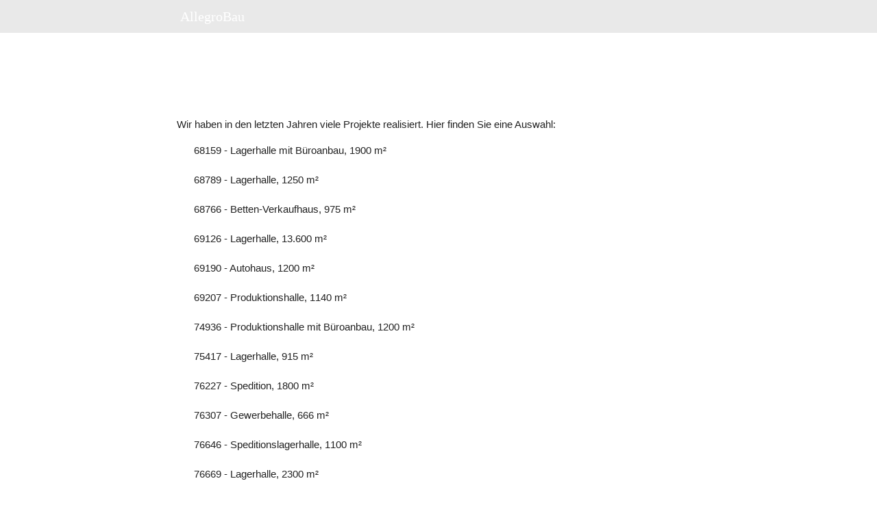

--- FILE ---
content_type: text/html
request_url: https://www.allegrobau.de/referenzen
body_size: 235229
content:
<!DOCTYPE html>
<html lang="de" class=" cw-server-render-desktop chayns--desktop release" prefix="og: http://ogp.me/ns#" translate="no">
    <head>
      <meta charset="UTF-8">
      <meta name="viewport" content="width=device-width, initial-scale=1.0, user-scalable=no, minimum-scale=1, maximum-scale=1" />
      <meta http-equiv="X-UA-Compatible" content="ie=edge">
      <meta name="theme-color" content="#e9e9e9" />

      <link rel="dns-prefetch" href="https://cube.tobit.cloud"/>
      <link rel="dns-prefetch" href="https://tsimg.cloud"/>
      <link rel="dns-prefetch" href="https://api.chayns-static.space"/>
      <link rel="dns-prefetch" href="https://tapp.chayns-static.space"/>
      
      <script type="application/ld+json">[{"@context":"https://schema.org","@type":"Organization","@id":"https://www.allegrobau.de","url":"https://www.allegrobau.de","logo":{"@type":"ImageObject","@id":"https://sub60.tobit.com/l/91040-07776?size=144","url":"https://sub60.tobit.com/l/91040-07776?size=144"}}]</script><meta property="og:url" content="https://www.allegrobau.de/referenzen"/><meta property="og:type" content="website"/><meta name="twitter:card" content="summary_large_image"/><meta name="description" content="Wir haben in den letzten Jahren viele Projekte realisiert. Hier finden Sie eine Auswahl:"/><meta property="og:description" content="Wir haben in den letzten Jahren viele Projekte realisiert. Hier finden Sie eine Auswahl:"/><meta property="og:title" content="Referenzen | AllegroBau"/><title>Referenzen | AllegroBau</title><meta property="og:image" content="https://sub60.tobit.com/l/91040-07776?size=286"/><meta name="fb:app_id" content="472449496108149"/><meta name="title" content="Referenzen | AllegroBau"/><meta name="keywords" content="Lagerhalle,Referenzen,AllegroBau,ItemSelectedBackgroundColor,Büroanbau,Produktionshalle,Stahlkonstruktion,Wandverkleidung,Thermoelement,Kernstärke"/>
      

      

      
      

        <link rel="icon" href="https://tsimg.cloud/91040-07776/profile_w144-h144.png" type="image/png">
      <link rel="apple-touch-icon" sizes="57x57" href="https://tsimg.cloud/91040-07776/profile_w57-h57.png" />
<link rel="apple-touch-icon" sizes="76x76" href="https://tsimg.cloud/91040-07776/profile_w76-h76.png" />
<link rel="apple-touch-icon" sizes="114x114" href="https://tsimg.cloud/91040-07776/profile_w114-h114.png" />
<link rel="apple-touch-icon" sizes="228x228" href="https://tsimg.cloud/91040-07776/profile_w228-h228.png" />
<link rel="icon" href="https://tsimg.cloud/91040-07776/profile_w48-h48.png" sizes="48x48" type="image/png">
<link rel="icon" href="https://tsimg.cloud/91040-07776/profile_w96-h96.png" sizes="96x96" type="image/png">
<link rel="icon" href="https://tsimg.cloud/91040-07776/profile_w128-h128.png" sizes="128x128" type="image/png">
<link rel="icon" href="https://tsimg.cloud/91040-07776/profile_w144-h144.png" sizes="144x144" type="image/png">
<link rel="icon" href="https://tsimg.cloud/91040-07776/profile_w192-h192.png" sizes="192x192" type="image/png">
      <link id="chaynsApiCss" rel="stylesheet" type="text/css" href="https://style.tobit.cloud/css/v4.2/?siteId=91040-07776">

      <link rel="stylesheet" href="https://chayns-res.tobit.com/API/v3.1/dialog/css/dialog.css" media="print" onload="this.media='all'">
     
      <link data-chunk="index.client" rel="stylesheet" href="/static/css/index.client.001afd41.im.css"><style data-styled="true" data-styled-version="6.1.18">.brMigZ{color:var(--chayns-color--text);--chayns-color--100:#ffffff;--chayns-color-rgb--100:255,255,255;--chayns-color--101:#ffffff;--chayns-color-rgb--101:255,255,255;--chayns-color--102:#ffffff;--chayns-color-rgb--102:255,255,255;--chayns-color--103:#ffffff;--chayns-color-rgb--103:255,255,255;--chayns-color--104:#ffffff;--chayns-color-rgb--104:255,255,255;--chayns-color--105:#ffffff;--chayns-color-rgb--105:255,255,255;--chayns-color--106:#ffffff;--chayns-color-rgb--106:255,255,255;--chayns-color--107:#ffffff;--chayns-color-rgb--107:255,255,255;--chayns-color--108:#ffffff;--chayns-color-rgb--108:255,255,255;--chayns-color--109:#ffffff;--chayns-color-rgb--109:255,255,255;--chayns-color--200:#e4e4e4;--chayns-color-rgb--200:228,228,228;--chayns-color--201:#e7e7e7;--chayns-color-rgb--201:231,231,231;--chayns-color--202:#e9e9e9;--chayns-color-rgb--202:233,233,233;--chayns-color--203:#ececec;--chayns-color-rgb--203:236,236,236;--chayns-color--204:#efefef;--chayns-color-rgb--204:239,239,239;--chayns-color--205:#f2f2f2;--chayns-color-rgb--205:242,242,242;--chayns-color--206:#f4f4f4;--chayns-color-rgb--206:244,244,244;--chayns-color--207:#f7f7f7;--chayns-color-rgb--207:247,247,247;--chayns-color--208:#fafafa;--chayns-color-rgb--208:250,250,250;--chayns-color--209:#fcfcfc;--chayns-color-rgb--209:252,252,252;--chayns-color--300:#242424;--chayns-color-rgb--300:36,36,36;--chayns-color--301:#3a3a3a;--chayns-color-rgb--301:58,58,58;--chayns-color--302:#505050;--chayns-color-rgb--302:80,80,80;--chayns-color--303:#666666;--chayns-color-rgb--303:102,102,102;--chayns-color--304:#7c7c7c;--chayns-color-rgb--304:124,124,124;--chayns-color--305:#929292;--chayns-color-rgb--305:146,146,146;--chayns-color--306:#a7a7a7;--chayns-color-rgb--306:167,167,167;--chayns-color--307:#bdbdbd;--chayns-color-rgb--307:189,189,189;--chayns-color--308:#d3d3d3;--chayns-color-rgb--308:211,211,211;--chayns-color--309:#e9e9e9;--chayns-color-rgb--309:233,233,233;--chayns-color--400:#ffffff;--chayns-color-rgb--400:255,255,255;--chayns-color--401:#f6f6f6;--chayns-color-rgb--401:246,246,246;--chayns-color--402:#eeeeee;--chayns-color-rgb--402:238,238,238;--chayns-color--403:#e5e5e5;--chayns-color-rgb--403:229,229,229;--chayns-color--404:#dcdcdc;--chayns-color-rgb--404:220,220,220;--chayns-color--405:#d4d4d4;--chayns-color-rgb--405:212,212,212;--chayns-color--406:#cbcbcb;--chayns-color-rgb--406:203,203,203;--chayns-color--407:#c2c2c2;--chayns-color-rgb--407:194,194,194;--chayns-color--408:#b9b9b9;--chayns-color-rgb--408:185,185,185;--chayns-color--409:#b1b1b1;--chayns-color-rgb--409:177,177,177;--chayns-color--000:#ffffff;--chayns-color-rgb--000:255,255,255;--chayns-color--001:#f7f7f7;--chayns-color-rgb--001:247,247,247;--chayns-color--002:#e6e6e6;--chayns-color-rgb--002:230,230,230;--chayns-color--003:#bfbfbf;--chayns-color-rgb--003:191,191,191;--chayns-color--004:#999999;--chayns-color-rgb--004:153,153,153;--chayns-color--005:#808080;--chayns-color-rgb--005:128,128,128;--chayns-color--006:#666666;--chayns-color-rgb--006:102,102,102;--chayns-color--007:#404040;--chayns-color-rgb--007:64,64,64;--chayns-color--008:#191919;--chayns-color-rgb--008:25,25,25;--chayns-color--009:#000000;--chayns-color-rgb--009:0,0,0;--chayns-color--secondary-100:#ffffff;--chayns-color-rgb--secondary-100:255,255,255;--chayns-color--secondary-101:#ffffff;--chayns-color-rgb--secondary-101:255,255,255;--chayns-color--secondary-102:#ffffff;--chayns-color-rgb--secondary-102:255,255,255;--chayns-color--secondary-103:#ffffff;--chayns-color-rgb--secondary-103:255,255,255;--chayns-color--secondary-104:#ffffff;--chayns-color-rgb--secondary-104:255,255,255;--chayns-color--secondary-105:#ffffff;--chayns-color-rgb--secondary-105:255,255,255;--chayns-color--secondary-106:#ffffff;--chayns-color-rgb--secondary-106:255,255,255;--chayns-color--secondary-107:#ffffff;--chayns-color-rgb--secondary-107:255,255,255;--chayns-color--secondary-108:#ffffff;--chayns-color-rgb--secondary-108:255,255,255;--chayns-color--secondary-109:#ffffff;--chayns-color-rgb--secondary-109:255,255,255;--chayns-color--secondary-200:#e4e4e4;--chayns-color-rgb--secondary-200:228,228,228;--chayns-color--secondary-201:#e7e7e7;--chayns-color-rgb--secondary-201:231,231,231;--chayns-color--secondary-202:#e9e9e9;--chayns-color-rgb--secondary-202:233,233,233;--chayns-color--secondary-203:#ececec;--chayns-color-rgb--secondary-203:236,236,236;--chayns-color--secondary-204:#efefef;--chayns-color-rgb--secondary-204:239,239,239;--chayns-color--secondary-205:#f2f2f2;--chayns-color-rgb--secondary-205:242,242,242;--chayns-color--secondary-206:#f4f4f4;--chayns-color-rgb--secondary-206:244,244,244;--chayns-color--secondary-207:#f7f7f7;--chayns-color-rgb--secondary-207:247,247,247;--chayns-color--secondary-208:#fafafa;--chayns-color-rgb--secondary-208:250,250,250;--chayns-color--secondary-209:#fcfcfc;--chayns-color-rgb--secondary-209:252,252,252;--chayns-color--secondary-300:#242424;--chayns-color-rgb--secondary-300:36,36,36;--chayns-color--secondary-301:#3a3a3a;--chayns-color-rgb--secondary-301:58,58,58;--chayns-color--secondary-302:#505050;--chayns-color-rgb--secondary-302:80,80,80;--chayns-color--secondary-303:#666666;--chayns-color-rgb--secondary-303:102,102,102;--chayns-color--secondary-304:#7c7c7c;--chayns-color-rgb--secondary-304:124,124,124;--chayns-color--secondary-305:#929292;--chayns-color-rgb--secondary-305:146,146,146;--chayns-color--secondary-306:#a7a7a7;--chayns-color-rgb--secondary-306:167,167,167;--chayns-color--secondary-307:#bdbdbd;--chayns-color-rgb--secondary-307:189,189,189;--chayns-color--secondary-308:#d3d3d3;--chayns-color-rgb--secondary-308:211,211,211;--chayns-color--secondary-309:#e9e9e9;--chayns-color-rgb--secondary-309:233,233,233;--chayns-color--secondary-400:#ffffff;--chayns-color-rgb--secondary-400:255,255,255;--chayns-color--secondary-401:#f6f6f6;--chayns-color-rgb--secondary-401:246,246,246;--chayns-color--secondary-402:#eeeeee;--chayns-color-rgb--secondary-402:238,238,238;--chayns-color--secondary-403:#e5e5e5;--chayns-color-rgb--secondary-403:229,229,229;--chayns-color--secondary-404:#dcdcdc;--chayns-color-rgb--secondary-404:220,220,220;--chayns-color--secondary-405:#d4d4d4;--chayns-color-rgb--secondary-405:212,212,212;--chayns-color--secondary-406:#cbcbcb;--chayns-color-rgb--secondary-406:203,203,203;--chayns-color--secondary-407:#c2c2c2;--chayns-color-rgb--secondary-407:194,194,194;--chayns-color--secondary-408:#b9b9b9;--chayns-color-rgb--secondary-408:185,185,185;--chayns-color--secondary-409:#b1b1b1;--chayns-color-rgb--secondary-409:177,177,177;--chayns-color--primary:#ffffff;--chayns-color-rgb--primary:255,255,255;--chayns-color--secondary:#ffffff;--chayns-color-rgb--secondary:255,255,255;--chayns-color--headline:#ffffff;--chayns-color-rgb--headline:255,255,255;--chayns-color--headline-1:#ffffff;--chayns-color-rgb--headline-1:255,255,255;--chayns-color--headline-2:#ffffff;--chayns-color-rgb--headline-2:255,255,255;--chayns-color--headline-3:#ffffff;--chayns-color-rgb--headline-3:255,255,255;--chayns-color--headline-4:#ffffff;--chayns-color-rgb--headline-4:255,255,255;--chayns-color--headline-5:#ffffff;--chayns-color-rgb--headline-5:255,255,255;--chayns-color--text:#222222;--chayns-color-rgb--text:34,34,34;--chayns-color--footer:#808080;--chayns-color-rgb--footer:128,128,128;--chayns-color--cw-body-background:#ffffff;--chayns-color-rgb--cw-body-background:255,255,255;--chayns-color--red:#976464;--chayns-color-rgb--red:151,100,100;--chayns-color--green:#349044;--chayns-color-rgb--green:52,144,68;--chayns-color--wrong:#96060B;--chayns-color-rgb--wrong:150,6,11;--chayns-color--depend-on-brightness:#ffffff;--chayns-color-rgb--depend-on-brightness:255,255,255;--chayns-color--red-1:#5a0303;--chayns-color-rgb--red-1:90,3,3;--chayns-color--red-2:#96060b;--chayns-color-rgb--red-2:150,6,11;--chayns-color--red-3:#ca8181;--chayns-color-rgb--red-3:202,129,129;--chayns-color--red-4:#e9cccc;--chayns-color-rgb--red-4:233,204,204;--chayns-color--yellow-1:#9F5F00;--chayns-color-rgb--yellow-1:159,95,0;--chayns-color--yellow-2:#FF9800;--chayns-color-rgb--yellow-2:255,152,0;--chayns-color--yellow-3:#FFB74D;--chayns-color-rgb--yellow-3:255,183,77;--chayns-color--yellow-4:#FFF3E0;--chayns-color-rgb--yellow-4:255,243,224;--chayns-color--green-1:#074709;--chayns-color-rgb--green-1:7,71,9;--chayns-color--green-2:#0e7710;--chayns-color-rgb--green-2:14,119,16;--chayns-color--green-3:#85ba87;--chayns-color-rgb--green-3:133,186,135;--chayns-color--green-4:#cde3ce;--chayns-color-rgb--green-4:205,227,206;}/*!sc*/
data-styled.g49[id="sc-eRJQtA"]{content:"brMigZ,"}/*!sc*/
.ellipsis{overflow:hidden;text-overflow:ellipsis;white-space:nowrap;}/*!sc*/
footer{font-size:0.85rem;color:#888;margin:10px 0 0;}/*!sc*/
footer a{color:#888;letter-spacing:-0.3px;}/*!sc*/
data-styled.g50[id="sc-global-vzyDb1"]{content:"sc-global-vzyDb1,"}/*!sc*/
.ckWcAT{position:relative;padding:0px;}/*!sc*/
.ckWcAT .color-scheme-provider :is(h1,.h1, h2, .h2, h3, .h3, h4, .h4, h5, .h5, h6, .h6):first-child{margin-top:0;}/*!sc*/
data-styled.g181[id="sc-tNJLU"]{content:"ckWcAT,"}/*!sc*/
*,*::before,*::after{box-sizing:border-box;}/*!sc*/
data-styled.g182[id="sc-global-bZiEUh1"]{content:"sc-global-bZiEUh1,"}/*!sc*/
</style>

    </head>
    <body>
      <script>
        if (!/messagePlugin|customtappiframe|^mobileView$|^$/i.test(window.name)) {
            window.name = "";
        }
      </script>
      

      <style data-styled="true" data-styled-version="6.1.17">.jsHGKt{color:var(--chayns-color--text);--chayns-color--100:#ffffff;--chayns-color-rgb--100:255,255,255;--chayns-color--101:#ffffff;--chayns-color-rgb--101:255,255,255;--chayns-color--102:#ffffff;--chayns-color-rgb--102:255,255,255;--chayns-color--103:#ffffff;--chayns-color-rgb--103:255,255,255;--chayns-color--104:#ffffff;--chayns-color-rgb--104:255,255,255;--chayns-color--105:#ffffff;--chayns-color-rgb--105:255,255,255;--chayns-color--106:#ffffff;--chayns-color-rgb--106:255,255,255;--chayns-color--107:#ffffff;--chayns-color-rgb--107:255,255,255;--chayns-color--108:#ffffff;--chayns-color-rgb--108:255,255,255;--chayns-color--109:#ffffff;--chayns-color-rgb--109:255,255,255;--chayns-color--200:#e4e4e4;--chayns-color-rgb--200:228,228,228;--chayns-color--201:#e7e7e7;--chayns-color-rgb--201:231,231,231;--chayns-color--202:#e9e9e9;--chayns-color-rgb--202:233,233,233;--chayns-color--203:#ececec;--chayns-color-rgb--203:236,236,236;--chayns-color--204:#efefef;--chayns-color-rgb--204:239,239,239;--chayns-color--205:#f2f2f2;--chayns-color-rgb--205:242,242,242;--chayns-color--206:#f4f4f4;--chayns-color-rgb--206:244,244,244;--chayns-color--207:#f7f7f7;--chayns-color-rgb--207:247,247,247;--chayns-color--208:#fafafa;--chayns-color-rgb--208:250,250,250;--chayns-color--209:#fcfcfc;--chayns-color-rgb--209:252,252,252;--chayns-color--300:#242424;--chayns-color-rgb--300:36,36,36;--chayns-color--301:#3a3a3a;--chayns-color-rgb--301:58,58,58;--chayns-color--302:#505050;--chayns-color-rgb--302:80,80,80;--chayns-color--303:#666666;--chayns-color-rgb--303:102,102,102;--chayns-color--304:#7c7c7c;--chayns-color-rgb--304:124,124,124;--chayns-color--305:#929292;--chayns-color-rgb--305:146,146,146;--chayns-color--306:#a7a7a7;--chayns-color-rgb--306:167,167,167;--chayns-color--307:#bdbdbd;--chayns-color-rgb--307:189,189,189;--chayns-color--308:#d3d3d3;--chayns-color-rgb--308:211,211,211;--chayns-color--309:#e9e9e9;--chayns-color-rgb--309:233,233,233;--chayns-color--400:#ffffff;--chayns-color-rgb--400:255,255,255;--chayns-color--401:#f6f6f6;--chayns-color-rgb--401:246,246,246;--chayns-color--402:#eeeeee;--chayns-color-rgb--402:238,238,238;--chayns-color--403:#e5e5e5;--chayns-color-rgb--403:229,229,229;--chayns-color--404:#dcdcdc;--chayns-color-rgb--404:220,220,220;--chayns-color--405:#d4d4d4;--chayns-color-rgb--405:212,212,212;--chayns-color--406:#cbcbcb;--chayns-color-rgb--406:203,203,203;--chayns-color--407:#c2c2c2;--chayns-color-rgb--407:194,194,194;--chayns-color--408:#b9b9b9;--chayns-color-rgb--408:185,185,185;--chayns-color--409:#b1b1b1;--chayns-color-rgb--409:177,177,177;--chayns-color--000:#ffffff;--chayns-color-rgb--000:255,255,255;--chayns-color--001:#f7f7f7;--chayns-color-rgb--001:247,247,247;--chayns-color--002:#e6e6e6;--chayns-color-rgb--002:230,230,230;--chayns-color--003:#bfbfbf;--chayns-color-rgb--003:191,191,191;--chayns-color--004:#999999;--chayns-color-rgb--004:153,153,153;--chayns-color--005:#808080;--chayns-color-rgb--005:128,128,128;--chayns-color--006:#666666;--chayns-color-rgb--006:102,102,102;--chayns-color--007:#404040;--chayns-color-rgb--007:64,64,64;--chayns-color--008:#191919;--chayns-color-rgb--008:25,25,25;--chayns-color--009:#000000;--chayns-color-rgb--009:0,0,0;--chayns-color--secondary-100:#ffffff;--chayns-color-rgb--secondary-100:255,255,255;--chayns-color--secondary-101:#ffffff;--chayns-color-rgb--secondary-101:255,255,255;--chayns-color--secondary-102:#ffffff;--chayns-color-rgb--secondary-102:255,255,255;--chayns-color--secondary-103:#ffffff;--chayns-color-rgb--secondary-103:255,255,255;--chayns-color--secondary-104:#ffffff;--chayns-color-rgb--secondary-104:255,255,255;--chayns-color--secondary-105:#ffffff;--chayns-color-rgb--secondary-105:255,255,255;--chayns-color--secondary-106:#ffffff;--chayns-color-rgb--secondary-106:255,255,255;--chayns-color--secondary-107:#ffffff;--chayns-color-rgb--secondary-107:255,255,255;--chayns-color--secondary-108:#ffffff;--chayns-color-rgb--secondary-108:255,255,255;--chayns-color--secondary-109:#ffffff;--chayns-color-rgb--secondary-109:255,255,255;--chayns-color--secondary-200:#e4e4e4;--chayns-color-rgb--secondary-200:228,228,228;--chayns-color--secondary-201:#e7e7e7;--chayns-color-rgb--secondary-201:231,231,231;--chayns-color--secondary-202:#e9e9e9;--chayns-color-rgb--secondary-202:233,233,233;--chayns-color--secondary-203:#ececec;--chayns-color-rgb--secondary-203:236,236,236;--chayns-color--secondary-204:#efefef;--chayns-color-rgb--secondary-204:239,239,239;--chayns-color--secondary-205:#f2f2f2;--chayns-color-rgb--secondary-205:242,242,242;--chayns-color--secondary-206:#f4f4f4;--chayns-color-rgb--secondary-206:244,244,244;--chayns-color--secondary-207:#f7f7f7;--chayns-color-rgb--secondary-207:247,247,247;--chayns-color--secondary-208:#fafafa;--chayns-color-rgb--secondary-208:250,250,250;--chayns-color--secondary-209:#fcfcfc;--chayns-color-rgb--secondary-209:252,252,252;--chayns-color--secondary-300:#242424;--chayns-color-rgb--secondary-300:36,36,36;--chayns-color--secondary-301:#3a3a3a;--chayns-color-rgb--secondary-301:58,58,58;--chayns-color--secondary-302:#505050;--chayns-color-rgb--secondary-302:80,80,80;--chayns-color--secondary-303:#666666;--chayns-color-rgb--secondary-303:102,102,102;--chayns-color--secondary-304:#7c7c7c;--chayns-color-rgb--secondary-304:124,124,124;--chayns-color--secondary-305:#929292;--chayns-color-rgb--secondary-305:146,146,146;--chayns-color--secondary-306:#a7a7a7;--chayns-color-rgb--secondary-306:167,167,167;--chayns-color--secondary-307:#bdbdbd;--chayns-color-rgb--secondary-307:189,189,189;--chayns-color--secondary-308:#d3d3d3;--chayns-color-rgb--secondary-308:211,211,211;--chayns-color--secondary-309:#e9e9e9;--chayns-color-rgb--secondary-309:233,233,233;--chayns-color--secondary-400:#ffffff;--chayns-color-rgb--secondary-400:255,255,255;--chayns-color--secondary-401:#f6f6f6;--chayns-color-rgb--secondary-401:246,246,246;--chayns-color--secondary-402:#eeeeee;--chayns-color-rgb--secondary-402:238,238,238;--chayns-color--secondary-403:#e5e5e5;--chayns-color-rgb--secondary-403:229,229,229;--chayns-color--secondary-404:#dcdcdc;--chayns-color-rgb--secondary-404:220,220,220;--chayns-color--secondary-405:#d4d4d4;--chayns-color-rgb--secondary-405:212,212,212;--chayns-color--secondary-406:#cbcbcb;--chayns-color-rgb--secondary-406:203,203,203;--chayns-color--secondary-407:#c2c2c2;--chayns-color-rgb--secondary-407:194,194,194;--chayns-color--secondary-408:#b9b9b9;--chayns-color-rgb--secondary-408:185,185,185;--chayns-color--secondary-409:#b1b1b1;--chayns-color-rgb--secondary-409:177,177,177;--chayns-color--primary:#ffffff;--chayns-color-rgb--primary:255,255,255;--chayns-color--secondary:#ffffff;--chayns-color-rgb--secondary:255,255,255;--chayns-color--headline:#ffffff;--chayns-color-rgb--headline:255,255,255;--chayns-color--headline-1:#ffffff;--chayns-color-rgb--headline-1:255,255,255;--chayns-color--headline-2:#ffffff;--chayns-color-rgb--headline-2:255,255,255;--chayns-color--headline-3:#ffffff;--chayns-color-rgb--headline-3:255,255,255;--chayns-color--headline-4:#ffffff;--chayns-color-rgb--headline-4:255,255,255;--chayns-color--headline-5:#ffffff;--chayns-color-rgb--headline-5:255,255,255;--chayns-color--text:#222222;--chayns-color-rgb--text:34,34,34;--chayns-color--footer:#808080;--chayns-color-rgb--footer:128,128,128;--chayns-color--cw-body-background:#ffffff;--chayns-color-rgb--cw-body-background:255,255,255;--chayns-color--red:#976464;--chayns-color-rgb--red:151,100,100;--chayns-color--green:#349044;--chayns-color-rgb--green:52,144,68;--chayns-color--wrong:#96060B;--chayns-color-rgb--wrong:150,6,11;--chayns-color--depend-on-brightness:#ffffff;--chayns-color-rgb--depend-on-brightness:255,255,255;--chayns-color--red-1:#5a0303;--chayns-color-rgb--red-1:90,3,3;--chayns-color--red-2:#96060b;--chayns-color-rgb--red-2:150,6,11;--chayns-color--red-3:#ca8181;--chayns-color-rgb--red-3:202,129,129;--chayns-color--red-4:#e9cccc;--chayns-color-rgb--red-4:233,204,204;--chayns-color--yellow-1:#9F5F00;--chayns-color-rgb--yellow-1:159,95,0;--chayns-color--yellow-2:#FF9800;--chayns-color-rgb--yellow-2:255,152,0;--chayns-color--yellow-3:#FFB74D;--chayns-color-rgb--yellow-3:255,183,77;--chayns-color--yellow-4:#FFF3E0;--chayns-color-rgb--yellow-4:255,243,224;--chayns-color--green-1:#074709;--chayns-color-rgb--green-1:7,71,9;--chayns-color--green-2:#0e7710;--chayns-color-rgb--green-2:14,119,16;--chayns-color--green-3:#85ba87;--chayns-color-rgb--green-3:133,186,135;--chayns-color--green-4:#cde3ce;--chayns-color-rgb--green-4:205,227,206;}/*!sc*/
.jsHGKt .color-scheme-provider :is(h1,.h1, h2, .h2, h3, .h3, h4, .h4, h5, .h5, h6, .h6):first-child{margin-top:0;}/*!sc*/
data-styled.g108[id="sc-icsLOd"]{content:"jsHGKt,"}/*!sc*/
.ellipsis{overflow:hidden;text-overflow:ellipsis;white-space:nowrap;}/*!sc*/
footer{font-size:0.85rem;color:#888;margin:10px 0 0;}/*!sc*/
footer a{color:#888;letter-spacing:-0.3px;}/*!sc*/
data-styled.g109[id="sc-global-vzyDb1"]{content:"sc-global-vzyDb1,"}/*!sc*/
.ellipsis{overflow:hidden;text-overflow:ellipsis;white-space:nowrap;}/*!sc*/
footer{font-size:0.85rem;color:#888;margin:10px 0 0;}/*!sc*/
footer a{color:#888;letter-spacing:-0.3px;}/*!sc*/
data-styled.g313[id="sc-global-vzyDb2"]{content:"sc-global-vzyDb2,"}/*!sc*/
.ellipsis{overflow:hidden;text-overflow:ellipsis;white-space:nowrap;}/*!sc*/
footer{font-size:0.85rem;color:#888;margin:10px 0 0;}/*!sc*/
footer a{color:#888;letter-spacing:-0.3px;}/*!sc*/
data-styled.g314[id="sc-global-vzyDb3"]{content:"sc-global-vzyDb3,"}/*!sc*/
.ellipsis{overflow:hidden;text-overflow:ellipsis;white-space:nowrap;}/*!sc*/
footer{font-size:0.85rem;color:#888;margin:10px 0 0;}/*!sc*/
footer a{color:#888;letter-spacing:-0.3px;}/*!sc*/
data-styled.g315[id="sc-global-vzyDb4"]{content:"sc-global-vzyDb4,"}/*!sc*/
.ellipsis{overflow:hidden;text-overflow:ellipsis;white-space:nowrap;}/*!sc*/
footer{font-size:0.85rem;color:#888;margin:10px 0 0;}/*!sc*/
footer a{color:#888;letter-spacing:-0.3px;}/*!sc*/
data-styled.g316[id="sc-global-vzyDb5"]{content:"sc-global-vzyDb5,"}/*!sc*/
.ellipsis{overflow:hidden;text-overflow:ellipsis;white-space:nowrap;}/*!sc*/
footer{font-size:0.85rem;color:#888;margin:10px 0 0;}/*!sc*/
footer a{color:#888;letter-spacing:-0.3px;}/*!sc*/
data-styled.g317[id="sc-global-vzyDb6"]{content:"sc-global-vzyDb6,"}/*!sc*/
.ellipsis{overflow:hidden;text-overflow:ellipsis;white-space:nowrap;}/*!sc*/
footer{font-size:0.85rem;color:#888;margin:10px 0 0;}/*!sc*/
footer a{color:#888;letter-spacing:-0.3px;}/*!sc*/
data-styled.g318[id="sc-global-vzyDb7"]{content:"sc-global-vzyDb7,"}/*!sc*/
.ellipsis{overflow:hidden;text-overflow:ellipsis;white-space:nowrap;}/*!sc*/
footer{font-size:0.85rem;color:#888;margin:10px 0 0;}/*!sc*/
footer a{color:#888;letter-spacing:-0.3px;}/*!sc*/
data-styled.g319[id="sc-global-vzyDb8"]{content:"sc-global-vzyDb8,"}/*!sc*/
.ellipsis{overflow:hidden;text-overflow:ellipsis;white-space:nowrap;}/*!sc*/
footer{font-size:0.85rem;color:#888;margin:10px 0 0;}/*!sc*/
footer a{color:#888;letter-spacing:-0.3px;}/*!sc*/
data-styled.g320[id="sc-global-vzyDb9"]{content:"sc-global-vzyDb9,"}/*!sc*/
.ellipsis{overflow:hidden;text-overflow:ellipsis;white-space:nowrap;}/*!sc*/
footer{font-size:0.85rem;color:#888;margin:10px 0 0;}/*!sc*/
footer a{color:#888;letter-spacing:-0.3px;}/*!sc*/
data-styled.g321[id="sc-global-vzyDb10"]{content:"sc-global-vzyDb10,"}/*!sc*/
.ellipsis{overflow:hidden;text-overflow:ellipsis;white-space:nowrap;}/*!sc*/
footer{font-size:0.85rem;color:#888;margin:10px 0 0;}/*!sc*/
footer a{color:#888;letter-spacing:-0.3px;}/*!sc*/
data-styled.g322[id="sc-global-vzyDb11"]{content:"sc-global-vzyDb11,"}/*!sc*/
.ellipsis{overflow:hidden;text-overflow:ellipsis;white-space:nowrap;}/*!sc*/
footer{font-size:0.85rem;color:#888;margin:10px 0 0;}/*!sc*/
footer a{color:#888;letter-spacing:-0.3px;}/*!sc*/
data-styled.g323[id="sc-global-vzyDb12"]{content:"sc-global-vzyDb12,"}/*!sc*/
.ellipsis{overflow:hidden;text-overflow:ellipsis;white-space:nowrap;}/*!sc*/
footer{font-size:0.85rem;color:#888;margin:10px 0 0;}/*!sc*/
footer a{color:#888;letter-spacing:-0.3px;}/*!sc*/
data-styled.g324[id="sc-global-vzyDb13"]{content:"sc-global-vzyDb13,"}/*!sc*/
.ellipsis{overflow:hidden;text-overflow:ellipsis;white-space:nowrap;}/*!sc*/
footer{font-size:0.85rem;color:#888;margin:10px 0 0;}/*!sc*/
footer a{color:#888;letter-spacing:-0.3px;}/*!sc*/
data-styled.g325[id="sc-global-vzyDb14"]{content:"sc-global-vzyDb14,"}/*!sc*/
.ellipsis{overflow:hidden;text-overflow:ellipsis;white-space:nowrap;}/*!sc*/
footer{font-size:0.85rem;color:#888;margin:10px 0 0;}/*!sc*/
footer a{color:#888;letter-spacing:-0.3px;}/*!sc*/
data-styled.g326[id="sc-global-vzyDb15"]{content:"sc-global-vzyDb15,"}/*!sc*/
.ellipsis{overflow:hidden;text-overflow:ellipsis;white-space:nowrap;}/*!sc*/
footer{font-size:0.85rem;color:#888;margin:10px 0 0;}/*!sc*/
footer a{color:#888;letter-spacing:-0.3px;}/*!sc*/
data-styled.g327[id="sc-global-vzyDb16"]{content:"sc-global-vzyDb16,"}/*!sc*/
.ellipsis{overflow:hidden;text-overflow:ellipsis;white-space:nowrap;}/*!sc*/
footer{font-size:0.85rem;color:#888;margin:10px 0 0;}/*!sc*/
footer a{color:#888;letter-spacing:-0.3px;}/*!sc*/
data-styled.g328[id="sc-global-vzyDb17"]{content:"sc-global-vzyDb17,"}/*!sc*/
.ellipsis{overflow:hidden;text-overflow:ellipsis;white-space:nowrap;}/*!sc*/
footer{font-size:0.85rem;color:#888;margin:10px 0 0;}/*!sc*/
footer a{color:#888;letter-spacing:-0.3px;}/*!sc*/
data-styled.g329[id="sc-global-vzyDb18"]{content:"sc-global-vzyDb18,"}/*!sc*/
.ellipsis{overflow:hidden;text-overflow:ellipsis;white-space:nowrap;}/*!sc*/
footer{font-size:0.85rem;color:#888;margin:10px 0 0;}/*!sc*/
footer a{color:#888;letter-spacing:-0.3px;}/*!sc*/
data-styled.g330[id="sc-global-vzyDb19"]{content:"sc-global-vzyDb19,"}/*!sc*/
.ellipsis{overflow:hidden;text-overflow:ellipsis;white-space:nowrap;}/*!sc*/
footer{font-size:0.85rem;color:#888;margin:10px 0 0;}/*!sc*/
footer a{color:#888;letter-spacing:-0.3px;}/*!sc*/
data-styled.g331[id="sc-global-vzyDb20"]{content:"sc-global-vzyDb20,"}/*!sc*/
</style><style data-styled="true" data-styled-version="6.1.17">.ggKweX{width:100%;}/*!sc*/
.pagemaker__content>.ggKweX+.ggKweX{margin-top:0;}/*!sc*/
.pagemaker__content>.ggKweX+.text-element-wrapper{margin-top:0;}/*!sc*/
data-styled.g297[id="TextElementBeta-styles__StyledTextElementWrapper-euiOvQ"]{content:"ggKweX,"}/*!sc*/
.chayns-text-editor-v4--shared{box-sizing:border-box;display:block flow-root;width:100%;}/*!sc*/
.chayns-text-editor-v4--shared.chayns-text-editor-v4--single-line p,.chayns-text-editor-v4--shared.chayns-text-editor-v4--single-line h1,.chayns-text-editor-v4--shared.chayns-text-editor-v4--single-line h2,.chayns-text-editor-v4--shared.chayns-text-editor-v4--single-line h3,.chayns-text-editor-v4--shared.chayns-text-editor-v4--single-line h4,.chayns-text-editor-v4--shared.chayns-text-editor-v4--single-line footer{overflow:hidden;text-overflow:ellipsis;}/*!sc*/
.chayns-text-editor-v4--shared li>p{margin-top:0;margin-bottom:0;}/*!sc*/
.chayns-text-editor-v4--shared .text-editor-emoji{font-family:var(
                --chayns-text-editor--emoji-font-family,
                'inherit'
            );font-size:1.3em;line-height:0;}/*!sc*/
.chayns-text-editor-v4--shared a.blockMediaLink{pointer-events:none;}/*!sc*/
.chayns-text-editor-v4--shared a.blockMediaLink img{pointer-events:all;}/*!sc*/
.chayns-text-editor-v4--shared a.blockMediaLink video{pointer-events:all;}/*!sc*/
.chayns-text-editor-v4--shared .tableWrapper{display:table;width:100%;table-layout:fixed;}/*!sc*/
.chayns-text-editor-v4--shared table{border-collapse:collapse;margin:0;table-layout:fixed;max-width:100%;}/*!sc*/
.chayns-text-editor-v4--shared table td>*:first-child{margin-top:0;}/*!sc*/
.chayns-text-editor-v4--shared table td:last-child{margin-bottom:0;}/*!sc*/
.chayns-text-editor-v4--shared table colgroup{max-width:100%;}/*!sc*/
.chayns-text-editor-v4--shared table tr{height:fit-content;}/*!sc*/
.chayns-text-editor-v4--shared table td[functiontype]{padding:0;}/*!sc*/
.chayns-text-editor-v4--shared table td,.chayns-text-editor-v4--shared table th{border:1px solid #ddd;box-sizing:border-box;min-width:1em;padding:4px;position:relative;vertical-align:top;height:100%;}/*!sc*/
.chayns-text-editor-v4--shared table th{font-weight:bold;text-align:left;}/*!sc*/
.chayns-text-editor-v4--shared table .tableCellLink{display:block;width:100%;height:100%;border-bottom:none;padding:4px;}/*!sc*/
.chayns-text-editor-v4--shared .media-wrapper{display:block;line-height:0;position:relative;float:none;margin:5px auto;max-width:100%;clear:both;}/*!sc*/
.chayns-text-editor-v4--shared .media-wrapper--inline{display:inline;}/*!sc*/
.chayns-text-editor-v4--shared .media-wrapper--gallery{cursor:pointer;}/*!sc*/
.chayns-text-editor-v4--shared .media-wrapper--alignment-left{float:left;margin:6px 4% 6px 0;max-width:calc(
                        100% - 10px
                    );}/*!sc*/
.chayns-text-editor-v4--shared .media-wrapper--alignment-right{float:right;margin:6px 0 6px 4%;max-width:calc(
                        100% - 5px
                    );}/*!sc*/
.chayns-text-editor-v4--shared .media-wrapper--alignment-inline{margin:0px 0 0px 0;max-width:100%;display:inline-block;vertical-align:middle;}/*!sc*/
.chayns-text-editor-v4--shared .media-wrapper .media{max-width:100%;border-radius:0;object-fit:cover;}/*!sc*/
.chayns-text-editor-v4--shared .media-wrapper .media--circle{border-radius:50%;}/*!sc*/
.chayns-text-editor-v4--shared .media-wrapper .video-play-button{position:absolute;width:100%;height:100%;left:0;top:0;cursor:pointer;font-size:45px;color:rgb(241, 241, 241);display:flex;align-items:center;justify-content:center;filter:drop-shadow(2px 4px 6px rgba(0, 0, 0, 0.3));z-index:1;}/*!sc*/
.chayns-text-editor-v4--shared .horizontal-rule{width:80%;margin-left:auto;margin-right:auto;border-radius:0;box-sizing:border-box;clear:both;}/*!sc*/
.chayns-text-editor-v4--shared .horizontal-rule--full-width{width:100%;}/*!sc*/
.chayns-text-editor-v4--shared .horizontal-rule--solid{border-style:solid;border-top:none;}/*!sc*/
.chayns-text-editor-v4--shared .horizontal-rule--dashed{border-style:dashed;border-top:none;background-color:transparent;}/*!sc*/
.chayns-text-editor-v4--shared .horizontal-rule--dotted{border-style:dotted;border-top:none;background-color:transparent;}/*!sc*/
.chayns-text-editor-v4--shared .horizontal-rule--double{border-bottom-style:solid;border-top-style:solid;border-left-style:none;border-right-style:none;background-color:transparent;}/*!sc*/
.chayns-text-editor-v4--shared .horizontal-rule--gradient{border:none;}/*!sc*/
.chayns-text-editor-v4--user-mode{white-space:pre-wrap;}/*!sc*/
.chayns-text-editor-v4--user-mode.chayns-text-editor-v4--single-line{white-space:nowrap;}/*!sc*/
.accordion--open .accordion__head .chayns-text-editor-v4--single-line{white-space:pre-wrap;}/*!sc*/
.chayns-text-editor-v4--user-mode{word-wrap:break-word;}/*!sc*/
.chayns-text-editor-v4--user-mode p:empty:before,.chayns-text-editor-v4--user-mode h1:empty:before,.chayns-text-editor-v4--user-mode h2:empty:before,.chayns-text-editor-v4--user-mode h3:empty:before,.chayns-text-editor-v4--user-mode h4:empty:before,.chayns-text-editor-v4--user-mode footer:empty:before{content:' ';white-space:pre;}/*!sc*/
.chayns-text-editor-v4--user-mode .hideTableBorder td{border:none;}/*!sc*/
table .tableCellLink{cursor:pointer;}/*!sc*/
table .tableCellLink:hover{opacity:0.8;}/*!sc*/
data-styled.g300[id="sc-global-sBXeV1"]{content:"sc-global-sBXeV1,"}/*!sc*/
.pagemaker-css-boundary .input--border-design{background-color:var(--chayns-color--100);}/*!sc*/
.pagemaker-css-boundary .tapp{padding:0!important;}/*!sc*/
.pagemaker-css-boundary .accordion__head>.accordion__head__title{display:flex;align-items:center;}/*!sc*/
.pagemaker__content--usermode{display:flex;flex-wrap:wrap;align-items:center;flex-direction:column;margin:0!important;}/*!sc*/
.pagemaker__content--usermode .accordion__content{padding-bottom:0;}/*!sc*/
.pagemaker__content--usermode .accordion__content+.accordion{margin-top:9px;}/*!sc*/
.pagemaker__content--usermode .accordion__body>.accordion__content:last-child{margin-bottom:9px;}/*!sc*/
.pagemaker__content--usermode ul{padding-inline-start:40px!important;}/*!sc*/
.pagemaker__content--usermode .accordion__content{padding-bottom:0;}/*!sc*/
.pagemaker__content--usermode .accordion__content+.accordion{margin-top:9px;}/*!sc*/
.pagemaker__content--usermode .accordion__body>.accordion__content:last-child{margin-bottom:9px;}/*!sc*/
.pagemaker__content--usermode .Section-styles__StyledSection-fmVIWV.fullScreen+:not(.Section-styles__StyledSection-fmVIWV){margin-top:15px;}/*!sc*/
.pagemaker__content--usermode>*{width:100%;width:-webkit-fill-available;width:-moz-available;max-width:765px;margin-left:10px;margin-right:10px;}/*!sc*/
.pagemaker__content--usermode>*:not(.accordion){margin-top:8px;}/*!sc*/
.pagemaker__content--usermode>:first-child{margin-top:15px;}/*!sc*/
.pagemaker__content--usermode>:not(.Section-styles__StyledSection-fmVIWV.wideMode):last-child{margin-bottom:20px;}/*!sc*/
@media (orientation:landscape){.pagemaker__content--usermode .hide-landscape{display:none;}}/*!sc*/
@media (orientation:portrait){.pagemaker__content--usermode .hide-portrait{display:none;}}/*!sc*/
@media (min-width:851px){.pagemaker__content--usermode .Section-styles__StyledSection-fmVIWV.fullScreen+:not(.Section-styles__StyledSection-fmVIWV){margin-top:35px;}.pagemaker__content--usermode>*{margin-left:43px;margin-right:43px;}.pagemaker__content--usermode>:first-child{margin-top:35px;}.pagemaker__content--usermode>:not(.Section-styles__StyledSection-fmVIWV.wideMode):last-child{margin-bottom:30px;}}/*!sc*/
.pagemaker__content--usermode>.wideMode{max-width:100%;margin-left:0;margin-right:0;}/*!sc*/
data-styled.g310[id="sc-global-fMUzLw1"]{content:"sc-global-fMUzLw1,"}/*!sc*/
</style><div id="cw"><div class="sc-tNJLU ckWcAT page-provider"><div class="sc-eRJQtA brMigZ color-scheme-provider"><div class="cw-background chayns__background-color--101" style="background-color:#ffffff"></div><div class="cw-default wide"><div style="min-height:calc(100vh - 0px)" class="cw-content wide"><div class="cw-header"><header class="cw-location-bar no-height"><div class="cw-location-bar-content docked wide"><div class="chayns__background-color--309 cw-location-bar-background" style="opacity:1;background-size:cover"></div><div class="cw-left" style="opacity:1"><div class="cw-location-logo-text notranslate h1">AllegroBau</div></div><div class="cw-right"><div class="search-input notranslate"><i class="react-chayns-icon fa fa-search search-input__icon react-chayns-icon--clickable" style="color:#222"></i><div class="input--border-design search-input__input input--bottom-dynamic" style="color:#222"><div class="input__input-wrapper"><input type="text" id="location-bar__search-input" required="" autoComplete="off" value=""/><label for="location-bar__search-input"><div class="space"></div><div class="ellipsis">Finden</div></label></div></div></div><div style="--chayns-color--text:#222222;--chayns-color--headline:#ffffff"><div class="language-wrapper"></div></div><div style="--chayns-color--text:#222222;--chayns-color--headline:#ffffff"><div class="context--menu-wrapper notranslate"><i style="color:#222" class="react-chayns-icon ts-ellipsis_v"></i></div></div></div></div></header><div class="cw-location-bar-check-element"></div></div><div class="cw-body-wrapper"><div style="--chayns-color--100:#ffffff;--chayns-color-rgb--100:255, 255, 255;--chayns-color--202:#dddddd;--chayns-color-rgb--202:221, 221, 221;--chayns-color--text:#222222;--chayns-color-rgb--text:34, 34, 34;--chayns-color--headline:#222222;--chayns-color-rgb--headline:34, 34, 34;--chayns-color--primary:#222222;--chayns-color-rgb--primary:34, 34, 34;--ribbon-blur:undefinedpx" class=""><div class="cw-ribbon-menu"><div class="cw-ribbon-menu-bar chayns__background-color--100 wide"><div class="cw-ribbon-menu-content wide-padding hidden"><div class="cw-nav-button" style="color:#222"><span></span><span></span><span></span></div><div class="cw-ribbon-list"><a href="/start" class="no-link-style chayns__color--202 cw-item"><div class="notranslate cw-link chayns__color--text">Start</div></a><a href="/home" class="no-link-style chayns__color--202 cw-item"><div class="notranslate cw-link chayns__color--text">Home</div></a><a href="/service" class="no-link-style chayns__color--202 cw-item"><div class="notranslate cw-link chayns__color--text">Service</div></a><a href="/systemhallen" class="no-link-style chayns__color--202 cw-item"><div class="notranslate cw-link chayns__color--text">Systemhallen</div></a><a href="/referenzen" class="no-link-style chayns__color--202 cw-item selected"><div class="notranslate cw-link chayns__color--text">Referenzen</div></a><div class="cw-popup-wrapper chayns__color--202"><div class="cw-link chayns__color--text"><span class="notranslate">Informationen</span></div><div style="max-height:25px" class="cw-popup chayns__background-color--100"><a href="/bauantrag" class="no-link-style chayns__color--202 cw-item"><i class="cw-icon chayns__color--headline fa fa-book"></i><div class="notranslate cw-link chayns__color--text">Bauantrag</div></a><a href="/vertragsgrundlage" class="no-link-style chayns__color--202 cw-item"><i class="cw-icon chayns__color--headline fa fa-info-circle"></i><div class="notranslate cw-link chayns__color--text">Vertragsgrundlage</div></a></div></div><div class="cw-popup-wrapper chayns__color--202 hidden"><div class="cw-link chayns__color--text"><span class="notranslate">Mehr...</span></div><div style="max-height:25px" class="cw-popup chayns__background-color--100"></div></div></div></div><div class="cw-absolute-navigation-wrapper wide-padding"><div style="--header-bar-opacity:1;--navigation-opacity:1;--navigation-blur:0px;--body-background-opacity:0.61;pointer-events:initial"></div></div></div></div></div><div class="cw-body" style="padding-top:48px"><div class="cw-body-background"><div style="opacity:0.61" class="cw-color cw-body-background-color"></div><div class="cw-backdrop-filter" style="backdrop-filter:blur(6px);-webkit-backdrop-filter:blur(6px)"></div></div><div class="cw-main-wrapper"><main class="cw-tapp" style="min-height:100vh"><div class="cw-fade-tapp cw-tapp-exclusive" style="opacity:1"><div class="cw-module-federation-tapp" name="TappIFrame_91040-07776_580530_undefined_undefined" data-cw-tapp-id="580530" data-cw-site-id="91040-07776"><div class="module-css"></div><!--$--><div><!--$--><!--$--><!--$--><div class="pagemaker-tapp-user pagemaker-css-boundary notranslate" data-pagemaker-session-id="12c62d54-d363-4888-9e98-adffb08b4434"><div class="tapp" style="--default-font-size:var(--font-size);--topBarHeight:96px;--top-bottom-bar-height:96px;--initial-top-bottom-bar-height:96px"><div class="pagemaker__content pagemaker__content--usermode"><div class="TextElementBeta-styles__StyledTextElementWrapper-euiOvQ ggKweX"><div class="sc-icsLOd jsHGKt color-scheme-provider" style="--chayns-text-editor-active-button-color:#71b4ef;--chayns-text-editor-active-button-color-rgb:113, 180, 239;--chayns-text-editor-button-icon-color:#333333;--chayns-text-editor-button-icon-color-rgb:51, 51, 51;--chayns-text-editor--emoji-font-family:&quot;Noto Color Emoji&quot;"><!--$--><!--$--><!--$--><span class="notranslate chayns-text-editor-v4--user-mode chayns-text-editor-v4--shared" style="opacity:1;transition:opacity 0.5s ease"><h1>Referenzen</h1></span><!--/$--><!--/$--><!--/$--></div></div><div class="TextElementBeta-styles__StyledTextElementWrapper-euiOvQ ggKweX"><div class="sc-icsLOd jsHGKt color-scheme-provider" style="--chayns-text-editor-active-button-color:#71b4ef;--chayns-text-editor-active-button-color-rgb:113, 180, 239;--chayns-text-editor-button-icon-color:#333333;--chayns-text-editor-button-icon-color-rgb:51, 51, 51;--chayns-text-editor--emoji-font-family:&quot;Noto Color Emoji&quot;"><!--$--><!--$--><!--$--><span class="notranslate chayns-text-editor-v4--user-mode chayns-text-editor-v4--shared" style="opacity:1;transition:opacity 0.5s ease"><p>Wir haben in den letzten Jahren viele Projekte realisiert. Hier finden Sie eine Auswahl:</p></span><!--/$--><!--/$--><!--/$--></div></div><div class="accordion react-accordion"><div class="accordion__head accordion__head__multiline"><div class="accordion__head__icon"><i class="react-chayns-icon ts-angle-right"></i></div><div class="accordion__head__title"><div class="TextElementBeta-styles__StyledTextElementWrapper-euiOvQ ggKweX"><div class="sc-icsLOd jsHGKt color-scheme-provider" style="--chayns-text-editor-active-button-color:#71b4ef;--chayns-text-editor-active-button-color-rgb:113, 180, 239;--chayns-text-editor-button-icon-color:#333333;--chayns-text-editor-button-icon-color-rgb:51, 51, 51;--chayns-text-editor--emoji-font-family:&quot;Noto Color Emoji&quot;"><!--$--><!--$--><!--$--><span class="notranslate chayns-text-editor-v4--user-mode chayns-text-editor-v4--shared chayns-text-editor-v4--single-line" style="opacity:1;transition:opacity 0.5s ease"><p>68159 - Lagerhalle mit Büroanbau, 1900 m²</p></span><!--/$--><!--/$--><!--/$--></div></div></div></div><div class="accordion__body"></div></div><div class="accordion react-accordion"><div class="accordion__head accordion__head__multiline"><div class="accordion__head__icon"><i class="react-chayns-icon ts-angle-right"></i></div><div class="accordion__head__title"><div class="TextElementBeta-styles__StyledTextElementWrapper-euiOvQ ggKweX"><div class="sc-icsLOd jsHGKt color-scheme-provider" style="--chayns-text-editor-active-button-color:#71b4ef;--chayns-text-editor-active-button-color-rgb:113, 180, 239;--chayns-text-editor-button-icon-color:#333333;--chayns-text-editor-button-icon-color-rgb:51, 51, 51;--chayns-text-editor--emoji-font-family:&quot;Noto Color Emoji&quot;"><!--$--><!--$--><!--$--><span class="notranslate chayns-text-editor-v4--user-mode chayns-text-editor-v4--shared chayns-text-editor-v4--single-line" style="opacity:1;transition:opacity 0.5s ease"><p>68789 - Lagerhalle, 1250 m²</p></span><!--/$--><!--/$--><!--/$--></div></div></div></div><div class="accordion__body"></div></div><div class="accordion react-accordion"><div class="accordion__head accordion__head__multiline"><div class="accordion__head__icon"><i class="react-chayns-icon ts-angle-right"></i></div><div class="accordion__head__title"><div class="TextElementBeta-styles__StyledTextElementWrapper-euiOvQ ggKweX"><div class="sc-icsLOd jsHGKt color-scheme-provider" style="--chayns-text-editor-active-button-color:#71b4ef;--chayns-text-editor-active-button-color-rgb:113, 180, 239;--chayns-text-editor-button-icon-color:#333333;--chayns-text-editor-button-icon-color-rgb:51, 51, 51;--chayns-text-editor--emoji-font-family:&quot;Noto Color Emoji&quot;"><!--$--><!--$--><!--$--><span class="notranslate chayns-text-editor-v4--user-mode chayns-text-editor-v4--shared chayns-text-editor-v4--single-line" style="opacity:1;transition:opacity 0.5s ease"><p>68766 - Betten-Verkaufhaus, 975 m²</p></span><!--/$--><!--/$--><!--/$--></div></div></div></div><div class="accordion__body"></div></div><div class="accordion react-accordion"><div class="accordion__head accordion__head__multiline"><div class="accordion__head__icon"><i class="react-chayns-icon ts-angle-right"></i></div><div class="accordion__head__title"><div class="TextElementBeta-styles__StyledTextElementWrapper-euiOvQ ggKweX"><div class="sc-icsLOd jsHGKt color-scheme-provider" style="--chayns-text-editor-active-button-color:#71b4ef;--chayns-text-editor-active-button-color-rgb:113, 180, 239;--chayns-text-editor-button-icon-color:#333333;--chayns-text-editor-button-icon-color-rgb:51, 51, 51;--chayns-text-editor--emoji-font-family:&quot;Noto Color Emoji&quot;"><!--$--><!--$--><!--$--><span class="notranslate chayns-text-editor-v4--user-mode chayns-text-editor-v4--shared chayns-text-editor-v4--single-line" style="opacity:1;transition:opacity 0.5s ease"><p>69126 - Lagerhalle, 13.600 m²</p></span><!--/$--><!--/$--><!--/$--></div></div></div></div><div class="accordion__body"></div></div><div class="accordion react-accordion"><div class="accordion__head accordion__head__multiline"><div class="accordion__head__icon"><i class="react-chayns-icon ts-angle-right"></i></div><div class="accordion__head__title"><div class="TextElementBeta-styles__StyledTextElementWrapper-euiOvQ ggKweX"><div class="sc-icsLOd jsHGKt color-scheme-provider" style="--chayns-text-editor-active-button-color:#71b4ef;--chayns-text-editor-active-button-color-rgb:113, 180, 239;--chayns-text-editor-button-icon-color:#333333;--chayns-text-editor-button-icon-color-rgb:51, 51, 51;--chayns-text-editor--emoji-font-family:&quot;Noto Color Emoji&quot;"><!--$--><!--$--><!--$--><span class="notranslate chayns-text-editor-v4--user-mode chayns-text-editor-v4--shared chayns-text-editor-v4--single-line" style="opacity:1;transition:opacity 0.5s ease"><p>69190 - Autohaus, 1200 m²</p></span><!--/$--><!--/$--><!--/$--></div></div></div></div><div class="accordion__body"></div></div><div class="accordion react-accordion"><div class="accordion__head accordion__head__multiline"><div class="accordion__head__icon"><i class="react-chayns-icon ts-angle-right"></i></div><div class="accordion__head__title"><div class="TextElementBeta-styles__StyledTextElementWrapper-euiOvQ ggKweX"><div class="sc-icsLOd jsHGKt color-scheme-provider" style="--chayns-text-editor-active-button-color:#71b4ef;--chayns-text-editor-active-button-color-rgb:113, 180, 239;--chayns-text-editor-button-icon-color:#333333;--chayns-text-editor-button-icon-color-rgb:51, 51, 51;--chayns-text-editor--emoji-font-family:&quot;Noto Color Emoji&quot;"><!--$--><!--$--><!--$--><span class="notranslate chayns-text-editor-v4--user-mode chayns-text-editor-v4--shared chayns-text-editor-v4--single-line" style="opacity:1;transition:opacity 0.5s ease"><p>69207 - Produktionshalle, 1140 m²</p></span><!--/$--><!--/$--><!--/$--></div></div></div></div><div class="accordion__body"></div></div><div class="accordion react-accordion"><div class="accordion__head accordion__head__multiline"><div class="accordion__head__icon"><i class="react-chayns-icon ts-angle-right"></i></div><div class="accordion__head__title"><div class="TextElementBeta-styles__StyledTextElementWrapper-euiOvQ ggKweX"><div class="sc-icsLOd jsHGKt color-scheme-provider" style="--chayns-text-editor-active-button-color:#71b4ef;--chayns-text-editor-active-button-color-rgb:113, 180, 239;--chayns-text-editor-button-icon-color:#333333;--chayns-text-editor-button-icon-color-rgb:51, 51, 51;--chayns-text-editor--emoji-font-family:&quot;Noto Color Emoji&quot;"><!--$--><!--$--><!--$--><span class="notranslate chayns-text-editor-v4--user-mode chayns-text-editor-v4--shared chayns-text-editor-v4--single-line" style="opacity:1;transition:opacity 0.5s ease"><p>74936 - Produktionshalle mit Büroanbau, 1200 m²</p></span><!--/$--><!--/$--><!--/$--></div></div></div></div><div class="accordion__body"></div></div><div class="accordion react-accordion"><div class="accordion__head accordion__head__multiline"><div class="accordion__head__icon"><i class="react-chayns-icon ts-angle-right"></i></div><div class="accordion__head__title"><div class="TextElementBeta-styles__StyledTextElementWrapper-euiOvQ ggKweX"><div class="sc-icsLOd jsHGKt color-scheme-provider" style="--chayns-text-editor-active-button-color:#71b4ef;--chayns-text-editor-active-button-color-rgb:113, 180, 239;--chayns-text-editor-button-icon-color:#333333;--chayns-text-editor-button-icon-color-rgb:51, 51, 51;--chayns-text-editor--emoji-font-family:&quot;Noto Color Emoji&quot;"><!--$--><!--$--><!--$--><span class="notranslate chayns-text-editor-v4--user-mode chayns-text-editor-v4--shared chayns-text-editor-v4--single-line" style="opacity:1;transition:opacity 0.5s ease"><p>75417 - Lagerhalle, 915 m²</p></span><!--/$--><!--/$--><!--/$--></div></div></div></div><div class="accordion__body"></div></div><div class="accordion react-accordion"><div class="accordion__head accordion__head__multiline"><div class="accordion__head__icon"><i class="react-chayns-icon ts-angle-right"></i></div><div class="accordion__head__title"><div class="TextElementBeta-styles__StyledTextElementWrapper-euiOvQ ggKweX"><div class="sc-icsLOd jsHGKt color-scheme-provider" style="--chayns-text-editor-active-button-color:#71b4ef;--chayns-text-editor-active-button-color-rgb:113, 180, 239;--chayns-text-editor-button-icon-color:#333333;--chayns-text-editor-button-icon-color-rgb:51, 51, 51;--chayns-text-editor--emoji-font-family:&quot;Noto Color Emoji&quot;"><!--$--><!--$--><!--$--><span class="notranslate chayns-text-editor-v4--user-mode chayns-text-editor-v4--shared chayns-text-editor-v4--single-line" style="opacity:1;transition:opacity 0.5s ease"><p>76227 - Spedition, 1800 m²</p></span><!--/$--><!--/$--><!--/$--></div></div></div></div><div class="accordion__body"></div></div><div class="accordion react-accordion"><div class="accordion__head accordion__head__multiline"><div class="accordion__head__icon"><i class="react-chayns-icon ts-angle-right"></i></div><div class="accordion__head__title"><div class="TextElementBeta-styles__StyledTextElementWrapper-euiOvQ ggKweX"><div class="sc-icsLOd jsHGKt color-scheme-provider" style="--chayns-text-editor-active-button-color:#71b4ef;--chayns-text-editor-active-button-color-rgb:113, 180, 239;--chayns-text-editor-button-icon-color:#333333;--chayns-text-editor-button-icon-color-rgb:51, 51, 51;--chayns-text-editor--emoji-font-family:&quot;Noto Color Emoji&quot;"><!--$--><!--$--><!--$--><span class="notranslate chayns-text-editor-v4--user-mode chayns-text-editor-v4--shared chayns-text-editor-v4--single-line" style="opacity:1;transition:opacity 0.5s ease"><p>76307 - Gewerbehalle, 666 m²</p></span><!--/$--><!--/$--><!--/$--></div></div></div></div><div class="accordion__body"></div></div><div class="accordion react-accordion"><div class="accordion__head accordion__head__multiline"><div class="accordion__head__icon"><i class="react-chayns-icon ts-angle-right"></i></div><div class="accordion__head__title"><div class="TextElementBeta-styles__StyledTextElementWrapper-euiOvQ ggKweX"><div class="sc-icsLOd jsHGKt color-scheme-provider" style="--chayns-text-editor-active-button-color:#71b4ef;--chayns-text-editor-active-button-color-rgb:113, 180, 239;--chayns-text-editor-button-icon-color:#333333;--chayns-text-editor-button-icon-color-rgb:51, 51, 51;--chayns-text-editor--emoji-font-family:&quot;Noto Color Emoji&quot;"><!--$--><!--$--><!--$--><span class="notranslate chayns-text-editor-v4--user-mode chayns-text-editor-v4--shared chayns-text-editor-v4--single-line" style="opacity:1;transition:opacity 0.5s ease"><p>76646 - Speditionslagerhalle, 1100 m²</p></span><!--/$--><!--/$--><!--/$--></div></div></div></div><div class="accordion__body"></div></div><div class="accordion react-accordion"><div class="accordion__head accordion__head__multiline"><div class="accordion__head__icon"><i class="react-chayns-icon ts-angle-right"></i></div><div class="accordion__head__title"><div class="TextElementBeta-styles__StyledTextElementWrapper-euiOvQ ggKweX"><div class="sc-icsLOd jsHGKt color-scheme-provider" style="--chayns-text-editor-active-button-color:#71b4ef;--chayns-text-editor-active-button-color-rgb:113, 180, 239;--chayns-text-editor-button-icon-color:#333333;--chayns-text-editor-button-icon-color-rgb:51, 51, 51;--chayns-text-editor--emoji-font-family:&quot;Noto Color Emoji&quot;"><!--$--><!--$--><!--$--><span class="notranslate chayns-text-editor-v4--user-mode chayns-text-editor-v4--shared chayns-text-editor-v4--single-line" style="opacity:1;transition:opacity 0.5s ease"><p>76669 - Lagerhalle, 2300 m²</p></span><!--/$--><!--/$--><!--/$--></div></div></div></div><div class="accordion__body"></div></div><div class="accordion react-accordion"><div class="accordion__head accordion__head__multiline"><div class="accordion__head__icon"><i class="react-chayns-icon ts-angle-right"></i></div><div class="accordion__head__title"><div class="TextElementBeta-styles__StyledTextElementWrapper-euiOvQ ggKweX"><div class="sc-icsLOd jsHGKt color-scheme-provider" style="--chayns-text-editor-active-button-color:#71b4ef;--chayns-text-editor-active-button-color-rgb:113, 180, 239;--chayns-text-editor-button-icon-color:#333333;--chayns-text-editor-button-icon-color-rgb:51, 51, 51;--chayns-text-editor--emoji-font-family:&quot;Noto Color Emoji&quot;"><!--$--><!--$--><!--$--><span class="notranslate chayns-text-editor-v4--user-mode chayns-text-editor-v4--shared chayns-text-editor-v4--single-line" style="opacity:1;transition:opacity 0.5s ease"><p>76698 - Schreinerwerkstatt, 240 m²</p></span><!--/$--><!--/$--><!--/$--></div></div></div></div><div class="accordion__body"></div></div><div class="accordion react-accordion"><div class="accordion__head accordion__head__multiline"><div class="accordion__head__icon"><i class="react-chayns-icon ts-angle-right"></i></div><div class="accordion__head__title"><div class="TextElementBeta-styles__StyledTextElementWrapper-euiOvQ ggKweX"><div class="sc-icsLOd jsHGKt color-scheme-provider" style="--chayns-text-editor-active-button-color:#71b4ef;--chayns-text-editor-active-button-color-rgb:113, 180, 239;--chayns-text-editor-button-icon-color:#333333;--chayns-text-editor-button-icon-color-rgb:51, 51, 51;--chayns-text-editor--emoji-font-family:&quot;Noto Color Emoji&quot;"><!--$--><!--$--><!--$--><span class="notranslate chayns-text-editor-v4--user-mode chayns-text-editor-v4--shared chayns-text-editor-v4--single-line" style="opacity:1;transition:opacity 0.5s ease"><p>76706 - Bäckerei, 650 m²</p></span><!--/$--><!--/$--><!--/$--></div></div></div></div><div class="accordion__body"></div></div><div class="accordion react-accordion"><div class="accordion__head accordion__head__multiline"><div class="accordion__head__icon"><i class="react-chayns-icon ts-angle-right"></i></div><div class="accordion__head__title"><div class="TextElementBeta-styles__StyledTextElementWrapper-euiOvQ ggKweX"><div class="sc-icsLOd jsHGKt color-scheme-provider" style="--chayns-text-editor-active-button-color:#71b4ef;--chayns-text-editor-active-button-color-rgb:113, 180, 239;--chayns-text-editor-button-icon-color:#333333;--chayns-text-editor-button-icon-color-rgb:51, 51, 51;--chayns-text-editor--emoji-font-family:&quot;Noto Color Emoji&quot;"><!--$--><!--$--><!--$--><span class="notranslate chayns-text-editor-v4--user-mode chayns-text-editor-v4--shared chayns-text-editor-v4--single-line" style="opacity:1;transition:opacity 0.5s ease"><p>76829 - Möbel-Abhollager, 1900 m²</p></span><!--/$--><!--/$--><!--/$--></div></div></div></div><div class="accordion__body"></div></div><div class="accordion react-accordion"><div class="accordion__head accordion__head__multiline"><div class="accordion__head__icon"><i class="react-chayns-icon ts-angle-right"></i></div><div class="accordion__head__title"><div class="TextElementBeta-styles__StyledTextElementWrapper-euiOvQ ggKweX"><div class="sc-icsLOd jsHGKt color-scheme-provider" style="--chayns-text-editor-active-button-color:#71b4ef;--chayns-text-editor-active-button-color-rgb:113, 180, 239;--chayns-text-editor-button-icon-color:#333333;--chayns-text-editor-button-icon-color-rgb:51, 51, 51;--chayns-text-editor--emoji-font-family:&quot;Noto Color Emoji&quot;"><!--$--><!--$--><!--$--><span class="notranslate chayns-text-editor-v4--user-mode chayns-text-editor-v4--shared chayns-text-editor-v4--single-line" style="opacity:1;transition:opacity 0.5s ease"><p>76846 - Lagerhalle, 1400 m²</p></span><!--/$--><!--/$--><!--/$--></div></div></div></div><div class="accordion__body"></div></div><div class="accordion react-accordion"><div class="accordion__head accordion__head__multiline"><div class="accordion__head__icon"><i class="react-chayns-icon ts-angle-right"></i></div><div class="accordion__head__title"><div class="TextElementBeta-styles__StyledTextElementWrapper-euiOvQ ggKweX"><div class="sc-icsLOd jsHGKt color-scheme-provider" style="--chayns-text-editor-active-button-color:#71b4ef;--chayns-text-editor-active-button-color-rgb:113, 180, 239;--chayns-text-editor-button-icon-color:#333333;--chayns-text-editor-button-icon-color-rgb:51, 51, 51;--chayns-text-editor--emoji-font-family:&quot;Noto Color Emoji&quot;"><!--$--><!--$--><!--$--><span class="notranslate chayns-text-editor-v4--user-mode chayns-text-editor-v4--shared chayns-text-editor-v4--single-line" style="opacity:1;transition:opacity 0.5s ease"><p>76846 - Lager- und Versandhalle, 1950 m²</p></span><!--/$--><!--/$--><!--/$--></div></div></div></div><div class="accordion__body"></div></div><div class="accordion react-accordion"><div class="accordion__head accordion__head__multiline"><div class="accordion__head__icon"><i class="react-chayns-icon ts-angle-right"></i></div><div class="accordion__head__title"><div class="TextElementBeta-styles__StyledTextElementWrapper-euiOvQ ggKweX"><div class="sc-icsLOd jsHGKt color-scheme-provider" style="--chayns-text-editor-active-button-color:#71b4ef;--chayns-text-editor-active-button-color-rgb:113, 180, 239;--chayns-text-editor-button-icon-color:#333333;--chayns-text-editor-button-icon-color-rgb:51, 51, 51;--chayns-text-editor--emoji-font-family:&quot;Noto Color Emoji&quot;"><!--$--><!--$--><!--$--><span class="notranslate chayns-text-editor-v4--user-mode chayns-text-editor-v4--shared chayns-text-editor-v4--single-line" style="opacity:1;transition:opacity 0.5s ease"><p>77855 - Lagerhalle, 1230 m²</p></span><!--/$--><!--/$--><!--/$--></div></div></div></div><div class="accordion__body"></div></div></div></div></div><!--/$--><!--/$--><!--/$--></div><!--/$--></div></div></main></div></div></div><div class="cw-shadow-transition"></div></div></div><div class="bottom-bar-placeholder"></div><div data-portal-tappid="580530" data-portal-siteid="91040-07776"></div><div></div></div></div></div><script id="__INITIAL_DATA_pagemaker/textstrings__" type="application/json">{"language":"de","libraries":["pagemaker_v2_shared"],"data":{"de":{"pagemaker_v2_shared":{"txt_pagemaker_v2_shared_events_startTime":"Ab ##hour## Uhr","txt_pagemaker_v2_shared_uacGroups_add_error_unknown":"Beim Hinzufügen zur Gruppe ist ein Fehler aufgetreten.","txt_pagemaker_v2_shared_uacGroups_add_error_groupNotFound":"Die Gruppe konnte nicht gefunden werden.","txt_pagemaker_v2_shared_intercom_sendMessage_success":"Deine Nachricht wurde verschickt.","txt_pagemaker_v2_shared_daytimeText_morning":"Guten Morgen","txt_pagemaker_v2_shared_daytimeText_day":"Guten Tag","txt_pagemaker_v2_shared_daytimeText_evening":"Guten Abend","txt_pagemaker_v2_shared_uacGroups_add_error_alreadyInvitedToPayedGroup":"Eine Einladung zur Teilnahme an dieser Gruppe wurde Dir bereits gesendet.","txt_pagemaker_v2_shared_events_noEvents":"Es gibt keine Events","txt_pagemaker_v2_shared_intercom_buttonPlaceholder":"Absenden","txt_pagemaker_v2_shared_intercom_messagePlaceholder":"Nachricht","txt_pagemaker_v2_shared_news_filter_last7Days":"Letzte 7 Tage","txt_pagemaker_v2_shared_news_filter_last14Days":"Letzte 14 Tage","txt_pagemaker_v2_shared_news_filter_last24Hours":"Letzte 24 Stunden","txt_pagemaker_v2_shared_news_filter_lastMonth":"Letzter Monat","txt_pagemaker_v2_shared_news_noSearchResults":"Für die aktuelle Suche konnten keine News gefunden werden.","txt_pagemaker_v2_shared_uacGroups_add_success":"Du wurdest erfolgreich zur Gruppe hinzugefügt.","txt_pagemaker_v2_shared_uacGroups_add_successPayed":"Deine Antrag wurde erfolgreich gestellt. Eine Einladung wurde über Intercom an Dich gesendet.","txt_pagemaker_v2_shared_news_filter_button_label":"Alle","txt_pagemaker_v2_shared_news_filter_customized":"Benutzerdefiniert","txt_pagemaker_v2_shared_news_input_placeholder":"Finden","txt_pagemaker_v2_shared_badWorkaroundHeight":"715px","txt_pagemaker_v2_shared_uacGroups_subscriptionInterval_day":"Tag","txt_pagemaker_v2_shared_uacGroups_subscriptionInterval_days":"##days## Tage","txt_pagemaker_v2_shared_uacGroups_subscriptionInterval_week":"Woche","txt_pagemaker_v2_shared_uacGroups_subscriptionInterval_month":"Monat","txt_pagemaker_v2_shared_uacGroups_subscriptionInterval_year":"Jahr","txt_pagemaker_v2_shared_uacGroups_add_confirm_text":"Möchtest Du der Gruppe [b]##group##[/b] beitreten? Die Mitgliedschaft kostet Dich ##price##.","txt_pagemaker_v2_shared_uacGroups_add_confirm_admissionFee":"einmalig ##price##","txt_pagemaker_v2_shared_uacGroups_add_confirm_intervalDelimiter":"und danach","txt_pagemaker_v2_shared_uacGroups_add_confirm_subscriptionPrice":"##price## pro ##interval##","txt_pagemaker_v2_shared_uacGroups_add_confirm_button_accept":"Beitreten (kostenpfl.)","txt_pagemaker_v2_shared_uacGroups_add_confirm_pending":"Deine Anfrage auf Mitgliedschaft wurde abgeschickt und wird nun geprüft.","txt_pagemaker_v2_shared_uacGroups_membershipRequestPending":"Anfrage gesendet","txt_pagemaker_v2_shared_uacGroups_membershipInvitationPending":"offene Einladung"}}},"unsupportedLanguages":[]}</script><script id="__INITIAL_DATA_chayns-text-editor/textstrings__" type="application/json">{"language":"de","libraries":["TextEditorV4"],"data":{"de":{"TextEditorV4":{"txt_textEditorV4_toolbar_main_item_bold":"Fett","txt_textEditorV4_dialog_cancel":"Abbrechen","txt_textEditorV4_toolbar_shared_item_back":"Zurück","txt_textEditorV4_toolbar_main_item_formatting":"Formatierung","txt_textEditorV4_toolbar_main_item_italic":"Kursiv","txt_textEditorV4_toolbar_main_item_underline":"Unterstrichen","txt_textEditorV4_toolbar_main_item_strikeThrough":"Durchgestrichen","txt_textEditorV4_toolbar_main_item_superscript":"Hochgestellt","txt_textEditorV4_toolbar_main_item_subscript":"Tiefgestellt","txt_textEditorV4_toolbar_main_item_textColor":"Textfarbe","txt_textEditorV4_toolbar_main_item_highlightColor":"Hervorhebungsfarbe","txt_textEditorV4_toolbar_main_item_fontSize":"Schriftgröße","txt_textEditorV4_toolbar_main_item_removeTextFormatting":"Textformatierung entfernen","txt_textEditorV4_toolbar_main_item_noAutoTranslate":"Nicht automatisch übersetzen","txt_textEditorV4_toolbar_main_item_lineHeight":"Zeilenhöhe","txt_textEditorV4_toolbar_main_item_textAlignment":"Textausrichtung","txt_textEditorV4_toolbar_main_item_list":"Liste","txt_textEditorV4_toolbar_main_item_indent":"Einrücken","txt_textEditorV4_toolbar_main_item_outdent":"Ausrücken","txt_textEditorV4_toolbar_main_item_link":"Link","txt_textEditorV4_toolbar_main_item_image":"Bild","txt_textEditorV4_toolbar_main_item_video":"Video","txt_textEditorV4_toolbar_main_item_table":"Tabelle","txt_textEditorV4_toolbar_main_item_horizontalRule":"Horizontale Linie","txt_textEditorV4_toolbar_main_item_textVariable":"Textvariable","txt_textEditorV4_toolbar_main_item_emoji":"Emoji","txt_textEditorV4_toolbar_main_item_fontawesomeIcon":"Zeichen","txt_textEditorV4_toolbar_main_item_undo":"Rückgängig","txt_textEditorV4_toolbar_main_item_redo":"Wiederholen","txt_textEditorV4_toolbar_main_dropdownList_formatting_paragraph":"Normal","txt_textEditorV4_toolbar_main_dropdownList_formatting_heading1":"Überschrift 1","txt_textEditorV4_toolbar_main_dropdownList_formatting_heading2":"Überschrift 2","txt_textEditorV4_toolbar_main_dropdownList_formatting_heading3":"Überschrift 3","txt_textEditorV4_toolbar_main_dropdownList_formatting_heading4":"Überschrift 4","txt_textEditorV4_toolbar_main_dropdownList_formatting_footer":"Fußzeile","txt_textEditorV4_toolbar_main_dropdownList_textAlignment_left":"Links","txt_textEditorV4_toolbar_main_dropdownList_textAlignment_center":"Zentriert","txt_textEditorV4_toolbar_main_dropdownList_textAlignment_right":"Rechts","txt_textEditorV4_toolbar_main_dropdownList_textAlignment_justify":"Blocksatz","txt_textEditorV4_toolbar_main_dropdownList_list_unorderedList":"Ungeordnete Liste","txt_textEditorV4_toolbar_main_dropdownList_list_orderedList":"Geordnete Liste","txt_textEditorV4_toolbar_main_dropdownList_list_decimal":"Zahlen","txt_textEditorV4_toolbar_main_dropdownList_list_lowerAlpha":"Kleinbuchstaben","txt_textEditorV4_toolbar_main_dropdownList_list_upperAlpha":"Großbuchstaben","txt_textEditorV4_toolbar_main_dropdownList_list_lowerRoman":"Römisch (klein)","txt_textEditorV4_toolbar_main_dropdownList_list_upperRoman":"Römisch (groß)","txt_textEditorV4_toolbar_main_dropdownList_list_lowerGreek":"Griechisch (klein)","txt_textEditorV4_toolbar_main_dropdownList_list_disc":"Punkt","txt_textEditorV4_toolbar_main_dropdownList_list_circle":"Kreis","txt_textEditorV4_toolbar_main_dropdownList_list_square":"Quadrat","txt_textEditorV4_toolbar_main_dropdownList_shared_default":"Standard","txt_textEditorV4_toolbar_main_misc_resetColorToDefault":"Zurücksetzen","txt_textEditorV4_toolbar_horizontalRule_item_editHorizontalRule":"Horizontale Linie bearbeiten","txt_textEditorV4_toolbar_horizontalRule_item_removeHorizontalRule":"Horizontale Linie entfernen","txt_textEditorV4_toolbar_horizontalRule_label":"Horizontale Linie","txt_textEditorV4_toolbar_image_item_swapImage":"Bild austauschen","txt_textEditorV4_toolbar_image_item_editImage":"Bild bearbeiten","txt_textEditorV4_toolbar_image_item_customImageSize":"Benutzerdefinierte Bildgröße","txt_textEditorV4_toolbar_image_item_originalImageSize":"Originale Bildgröße","txt_textEditorV4_toolbar_image_item_useGalleryMode":"Galeriemodus verwenden","txt_textEditorV4_toolbar_image_item_altText":"Alternativtext","txt_textEditorV4_toolbar_image_item_deleteImage":"Bild entfernen","txt_textEditorV4_toolbar_image_item_alignment":"Bildausrichtung","txt_textEditorV4_toolbar_image_label":"Bild","txt_textEditorV4_toolbar_link_item_editLink":"Link bearbeiten","txt_textEditorV4_toolbar_link_item_removeLink":"Link entfernen","txt_textEditorV4_toolbar_link_label":"Link","txt_textEditorV4_toolbar_link_misc_page":"Page","txt_textEditorV4_toolbar_link_misc_url":"URL","txt_textEditorV4_toolbar_link_misc_protocol":"Protokoll","txt_textEditorV4_toolbar_link_misc_choosePage":"Page auswählen","txt_textEditorV4_toolbar_media_dropdownList_alignment_left":"Links","txt_textEditorV4_toolbar_media_dropdownList_alignment_center":"Zentriert","txt_textEditorV4_toolbar_media_dropdownList_alignment_right":"Rechts","txt_textEditorV4_toolbar_media_misc_widthWithInput":"Breite","txt_textEditorV4_toolbar_media_misc_widthWithoutInput":"Breite (Originalgröße)","txt_textEditorV4_toolbar_media_misc_widthUnit":"Breiteneinheit","txt_textEditorV4_toolbar_media_misc_altText":"Alternativtext","txt_textEditorV4_toolbar_table_item_editTable":"Tabelle bearbeiten","txt_textEditorV4_toolbar_table_item_removeTable":"Tabelle entfernen","txt_textEditorV4_toolbar_table_item_addRowAbove":"Zeile oberhalb hinzufügen","txt_textEditorV4_toolbar_table_item_addRowBelow":"Zeile unterhalb hinzufügen","txt_textEditorV4_toolbar_table_item_addColumnLeft":"Spalte links hinzufügen","txt_textEditorV4_toolbar_table_item_addColumnRight":"Spalte rechts hinzufügen","txt_textEditorV4_toolbar_table_item_removeRow":"Zeile entfernen","txt_textEditorV4_toolbar_table_item_removeColumn":"Spalte entfernen","txt_textEditorV4_toolbar_table_item_mergeCells":"Zellen verbinden","txt_textEditorV4_toolbar_table_item_splitCell":"Zelle teilen","txt_textEditorV4_toolbar_table_label":"Tabelle","txt_textEditorV4_toolbar_table_rowLabel":"Zeile","txt_textEditorV4_toolbar_table_columnLabel":"Spalte","txt_textEditorV4_toolbar_table_cellLabel":"Zelle","txt_textEditorV4_toolbar_textVariable_item_editTextVariable":"Textvariable bearbeiten","txt_textEditorV4_toolbar_textVariable_item_removeTextVariable":"Textvariable entfernen","txt_textEditorV4_toolbar_textVariable_label":"Textvariable","txt_textEditorV4_toolbar_video_item_swapVideo":"Video austauschen","txt_textEditorV4_toolbar_video_item_editVideo":"Video bearbeiten","txt_textEditorV4_toolbar_video_item_removeVideo":"Video entfernen","txt_textEditorV4_toolbar_video_item_alignment":"Videoausrichtung","txt_textEditorV4_toolbar_video_item_customVideoSize":"Benutzerdefinierte Videogröße","txt_textEditorV4_toolbar_video_item_originalVideoSize":"Originale Videogröße","txt_textEditorV4_toolbar_video_item_autoLoopVideo":"Video automatisch wiederholen","txt_textEditorV4_toolbar_video_item_autoplayVideo":"Video automatisch abspielen","txt_textEditorV4_toolbar_video_item_autoMuteVideo":"Video automatisch stummschalten","txt_textEditorV4_toolbar_video_item_showVideoControls":"Video-Steuerung anzeigen","txt_textEditorV4_toolbar_video_item_useGalleryMode":"Galeriemodus verwenden","txt_textEditorV4_toolbar_video_label":"Video","txt_textEditorV4_toolbar_video_dialog_muteVideoBecauseOfAutoplay":"Webbrowser spielen nur stummgeschaltete Videos automatisch ab. Das Video wird deshalb automatisch stummgeschaltet.","txt_textEditorV4_toolbar_video_dialog_disableAutoplayBecauseOfUnmute":"Webbrowser spielen nur stummgeschaltete Videos automatisch ab. Das automatische Abspielen wird deshalb deaktiviert.","txt_textEditorV4_toolbar_video_dialog_uploadError":"Beim Hochladen des Videos ist ein Fehler aufgetreten.","txt_textEditorV4_toolbar_video_dialog_uploadingVideo":"Video wird hochgeladen","txt_textEditorV4_toolbar_table_item_cellBackgroundColor":"Zellenhintergrundfarbe","txt_textEditorV4_dialog_cantInsertExternalVideos":"Das Einfügen von externen Videos wird nicht unterstützt. Versuche den Inhalt ohne das Video einzufügen.","txt_textEditorV4_dialog_externalImageUploadFailed":"Das Hochladen von externen Bildern ist fehlgeschlagen.","txt_textEditorV4_waitCursor_uploadingExternalImages":"Bilder werden hochgeladen","txt_textEditorV4_dialog_insert":"Einfügen","txt_textEditorV4_toolbar_table_dialog_rows":"Zeilen","txt_textEditorV4_toolbar_table_dialog_columns":"Spalten","txt_textEditorV4_dialog_save":"Speichern","txt_textEditorV4_toolbar_horizontalRule_dialog_thicknessPlaceholder":"Stärke (px)","txt_textEditorV4_toolbar_horizontalRule_dialog_useFullWidth":"Volle Breite","txt_textEditorV4_toolbar_horizontalRule_dialog_solid":"Durchgezogen","txt_textEditorV4_toolbar_horizontalRule_dialog_dashed":"Gestrichelt","txt_textEditorV4_toolbar_horizontalRule_dialog_dotted":"Gepunktet","txt_textEditorV4_toolbar_horizontalRule_dialog_double":"Doppelt","txt_textEditorV4_toolbar_horizontalRule_dialog_gradientVerticalUniform":"Vertikaler Verlauf (einfarbig)","txt_textEditorV4_toolbar_horizontalRule_dialog_gradientVerticalUnequal":"Vertikaler Verlauf (abgerundet)","txt_textEditorV4_toolbar_horizontalRule_dialog_gradientHorizontal":"Horizontaler Verlauf","txt_textEditorV4_misc_editorPlaceholder":"Hier klicken, um Text zu bearbeiten.","txt_textEditorV4_toolbar_textVariable_item_start":"Start","txt_textEditorV4_toolbar_textVariable_item_end":"Ende","txt_textEditorV4_toolbar_textVariable_item_duration":"Dauer (Sekunden)","txt_textEditorV4_toolbar_textVariable_item_delay":"Verzögerung (Sekunden)","txt_textEditorV4_toolbar_textVariable_item_name":"Vorname","txt_textEditorV4_toolbar_textVariable_item_surname":"Nachname","txt_textEditorV4_toolbar_textVariable_item_nameAfterComma":"Vorname nach Komma","txt_textEditorV4_toolbar_textVariable_item_salutation":"Anrede","txt_textEditorV4_toolbar_textVariable_item_salutationAfterComma":"Anrede nach Komma","txt_textEditorV4_toolbar_textVariable_item_greeting":"Gruß","txt_textEditorV4_toolbar_textVariable_item_counter":"Zähler","txt_textEditorV4_misc_textVariables":"Textvariablen","txt_textEditorV4_misc_noResult":"Kein Ergebnis","txt_textEditorV4_misc_greetingMorning":"Guten Morgen","txt_textEditorV4_misc_greetingHello":"Hallo","txt_textEditorV4_misc_greetingEvening":"Guten Abend","txt_textEditorV4_toolbar_link_misc_choseFile":"Datei auswählen","txt_textEditorV4_toolbar_link_misc_unknownFileName":"Unbekannte Datei","txt_textEditorV4_toolbar_image_imageLinkLabel":"Bild-Link","txt_textEditorV4_toolbar_video_videoLinkLabel":"Video-Link","txt_textEditorV4_dialog_insertionOfFilesNotSupported":"Das Einfügen von Dateien wird per Drag \u0026 Drop und Copy \u0026 Paste nicht unterstützt. Du kannst stattdessen einen Datei-Link über die Link Funktion in der Toolbar erstellen.","txt_textEditorV4_dialog_uploadFailed":"Das Hochladen ist fehlgeschlagen.","txt_textEditorV4_toolbar_video_item_poster":"Benutzerdefiniertes Vorschaubild","txt_textEditorV4_waitCursor_uploadingFiles":"Dateien werden hochgeladen","txt_textEditorV4_waitCursor_uploadingFile":"Datei wird hochgeladen","txt_textEditorV4_waitCursor_uploadingExternalImage":"Bild wird hochgeladen","txt_textEditorV4_dialog_insertionFailed":"Das Einfügen ist fehlgeschlagen.","txt_textEditorV4_dialog_ok":"OK","txt_textEditorV4_dialog_dontShowAgain":"Nicht mehr anzeigen","txt_textEditorV4_toolbar_main_item_marginTop":"Abstand oben","txt_textEditorV4_toolbar_main_item_marginBottom":"Abstand unten","txt_textEditorV4_toolbar_link_misc_file":"Datei","txt_textEditorV4_toolbar_link_misc_http":"unsichere Website (http://)","txt_textEditorV4_toolbar_link_misc_https":"Website (https://)","txt_textEditorV4_toolbar_link_misc_mailto":"E-Mail-Adresse (mailto:)","txt_textEditorV4_toolbar_link_misc_tel":"Telefonnummer (tel:)","txt_textEditorV4_toolbar_link_misc_pageWithExplanation":"Page auf einer chayns®Site™","txt_textEditorV4_toolbar_link_misc_unknownPage":"Unbekannte Page","txt_textEditorV4_toolbar_link_misc_fileWithExplanation":"Datei aus dem chayns®Space™","txt_textEditorV4_toolbar_link_misc_resetLink":"Link zurücksetzen","txt_textEditorV4_dialog_pasteHttpsUrl":"Du hast einen Link mit 'https://' Protokoll (sichere Website) eingefügt. Soll das Protokoll ausgewählt werden?","txt_textEditorV4_dialog_pasteHttpUrl":"Du hast einen Link mit 'http://' Protokoll (weniger sichere Website) eingefügt. Soll das Protokoll ausgewählt werden?","txt_textEditorV4_dialog_pasteMailtoUrl":"Du hast einen Link mit 'mailto:' Protokoll (E-Mail-Adresse) eingefügt. Soll das Protokoll ausgewählt werden?","txt_textEditorV4_dialog_pasteTelUrl":"Du hast einen Link mit 'tel:' Protokoll (Telefonnummer) eingefügt. Soll das Protokoll ausgewählt werden?","txt_textEditorV4_toolbar_link_misc_noFileSelected":"Keine Datei ausgewählt","txt_textEditorV4_toolbar_link_misc_noPageSelected":"Keine Page ausgewählt","txt_textEditorV4_misc_choose":"Wählen","txt_textEditorV4_toolbar_link_misc_unknownSite":"Unbekannte chayns®Site™","txt_textEditorV4_misc_change":"Ändern","txt_textEditorV4_toolbar_link_misc_pagemakerCustomLinkExplanation":"Hier kannst du einen Link zu einem Element der Seite erstellen. Gib die Zeichenfolge ein, die beim Teilen des Elements angezeigt wird, das verlinkt werden soll.","txt_textEditorV4_toolbar_link_misc_pagemakerCustomLinkPlaceholder":"Element (Optional)","txt_textEditorV4_toolbar_link_misc_pageSelectionNotSupported":"Die Auswahl von Pages anderer Sites wird aktuell noch nicht unterstützt.","txt_textEditorV4_misc_loading":"Lädt...","txt_textEditorV4_toolbar_image_item_circleImage":"Kreisform","txt_textEditorV4_toolbar_table_item_verticalAlign_top":"Oben","txt_textEditorV4_toolbar_table_item_verticalAlign_middle":"Mitte","txt_textEditorV4_toolbar_table_item_verticalAlign_bottom":"Unten","txt_textEditorV4_toolbar_table_item_verticalAlign_title":"Vertikale Ausrichtung","txt_textEditorV4_toolbar_table_item_tableBorder":"Tabellenränder","txt_textEditorV4_toolbar_video_dialog_insertionError":"Beim Einfügen des Videos ist ein Fehler aufgetreten.","txt_textEditorV4_toolbar_link_misc_pageOptional":"Page (Optional)","txt_textEditorV4_toolbar_link_misc_urlParameter":"URL-Parameter (Optional)","txt_textEditorV4_toolbar_link_misc_key":"Schlüssel","txt_textEditorV4_toolbar_link_misc_value":"Wert","txt_textEditorV4_toolbar_link_misc_website":"Website","txt_textEditorV4_toolbar_link_misc_emailAdress":"E-Mail-Adresse","txt_textEditorV4_toolbar_link_misc_phoneNumber":"Telefonnummer","txt_textEditorV4_dialog_preventInvalidImage":"Das Einfügen, Bearbeiten oder Verschieben des Bildes ist fehlgeschlagen, weil es nicht korrekt hochgeladen oder gespeichert wurde. Bitte kopiere das Bild und füge es erneut ein, damit es korrekt hochgeladen und gespeichert wird.","txt_textEditorV4_dialog_preventInvalidVideo":"Das Einfügen, Bearbeiten oder Verschieben des Videos ist fehlgeschlagen, weil es nicht korrekt hochgeladen oder gespeichert wurde. Bitte füge es erneut ein, damit es korrekt hochgeladen und gespeichert wird.","txt_textEditorV4_dialog_noPagesFound":"Für die ausgewählte chayns®Site™ wurde keine Page gefunden.","txt_textEditorV4_toolbar_media_dropdownList_alignment_inline":"Mit Text in einer Zeile","txt_textEditorV4_toolbar_table_cellLinkLabel":"Zellen-Link","txt_textEditorV4_toolbar_link_dialog_text":"Text","txt_textEditorV4_toolbar_main_item_file":"Datei","txt_textEditorV4_misc_genderGreeting_male":"Herr","txt_textEditorV4_misc_genderGreeting_female":"Frau","txt_textEditorV4_misc_genderGreeting_other":"Herr/Frau","txt_textEditorV4_dialog_uacGroups_success":"Du wurdest erfolgreich zur Gruppe hinzugefügt.","txt_textEditorV4_dialog_uacGroups_confirm_accept":"Beitreten (kostenpfl.)","txt_textEditorV4_dialog_uacGroups_confirm_intervalDelimiter":"und danach","txt_textEditorV4_dialog_uacGroups_confirm_pending":"Deine Anfrage auf Mitgliedschaft wurde abgeschickt und wird nun geprüft.","txt_textEditorV4_dialog_uacGroups_confirm_subscriptionPrice":"##price## pro ##interval##","txt_textEditorV4_dialog_uacGroups_confirm_text":"Möchtest Du der Gruppe [b]##group##[/b] beitreten? Die Mitgliedschaft kostet Dich ##price##.","txt_textEditorV4_dialog_uacGroups_confirm_admissionFee":"einmalig ##price##","txt_textEditorV4_dialog_uacGroups_subscriptionInterval_day":"Tag","txt_textEditorV4_dialog_uacGroups_subscriptionInterval_days":"##days## Tage","txt_textEditorV4_dialog_uacGroups_subscriptionInterval_month":"Monat","txt_textEditorV4_dialog_uacGroups_subscriptionInterval_week":"Woche","txt_textEditorV4_dialog_uacGroups_subscriptionInterval_year":"Jahr","txt_textEditorV4_dialog_uacGroups_successPayed":"Deine Antrag wurde erfolgreich gestellt. Eine Einladung wurde über Intercom an Dich gesendet.","txt_textEditorV4_dialog_uacGroups_error_alreadyInvitedToPayedGroup":"Eine Einladung zur Teilnahme an dieser Gruppe wurde Dir bereits gesendet.","txt_textEditorV4_dialog_uacGroups_error_groupNotFound":"Die Gruppe konnte nicht gefunden werden.","txt_textEditorV4_dialog_uacGroups_error_unknown":"Beim Hinzufügen zur Gruppe ist ein Fehler aufgetreten.","txt_textEditorV4_dialog_openInSameWindow":"Im gleichen Fenster öffnen","txt_textEditorV4_toolbar_link_misc_js":"Javascript","txt_textEditorV4_toolbar_link_misc_prev":"Vorherige Page","txt_textEditorV4_toolbar_link_misc_next":"Nächste Page","txt_textEditorV4_toolbar_link_misc_uacAdd":"Zu Gruppe hinzufügen","txt_textEditorV4_toolbar_link_misc_uacRemove":"Aus Gruppe entfernen"}}},"unsupportedLanguages":[]}</script><script id="__INITIAL_DATA_pagemaker/91040-07776_580530__" type="application/json">{"events":{"data":{},"status":{}},"newsPlugin":{"data":{},"status":{},"mashupSources":[],"mashupStatus":"uninitialized"},"portalPage":{"partnerLocations":[],"selectedPartnerLocation":null},"misc":{"topBarHeight":96,"bottomBarHeight":0,"webviewOffset":0,"clientRender":false,"sessionId":"12c62d54-d363-4888-9e98-adffb08b4434","initialized":true,"clientMaxHeight":null,"dndPosition":null},"elements":{"ids":["root","12304274/1","12304274/3","12304274/4","12304274/5","12304274/15","12304274/16","12304274/21","12304274/22","12304274/23","12304274/24","12304274/25","12304274/28","12304274/29","89f86477","0d2d3e5b","12d937a1","37edabe0","9e706a4d","e1dd396d","83b9d7d3","5e5821ee","db4b40ee","4b2f28a3","6c224154","29d9a45a","5da02d5a","13dfdd29","3066c1ec","fc46f6e7","265fb957","39bee83a","e2c3d3a4","f1d4d75b","89f86477/1","0d2d3e5b/1","fc24d5cc","93cbfe12","6967e989","fc24d5cc/1","93cbfe12/1","93cbfe12/3","93cbfe12/29","93cbfe12/4","93cbfe12/5","93cbfe12/13","93cbfe12/14","93cbfe12/18","93cbfe12/19","93cbfe12/23","93cbfe12/24","93cbfe12/28","9d56af1f","dd7c1f2b","91b18113","9d56af1f/1","dd7c1f2b/1","dd7c1f2b/3","dd7c1f2b/40","dd7c1f2b/4","dd7c1f2b/17","dd7c1f2b/18","dd7c1f2b/24","dd7c1f2b/25","dd7c1f2b/30","dd7c1f2b/31","dd7c1f2b/35","dd7c1f2b/36","dd7c1f2b/39","184e26f7","ed0907c3","184e26f7/1","ed0907c3/1","ed0907c3/3","ed0907c3/5","39ace8bc","d2d1d1e1","2f588f66","39ace8bc/1","d2d1d1e1/1","d2d1d1e1/2","d2d1d1e1/4","d2d1d1e1/5","d2d1d1e1/6","d2d1d1e1/10","d2d1d1e1/12","d2d1d1e1/13","1747e476","29f2f54c","e2df9d28","1747e476/1","29f2f54c/1","29f2f54c/2","29f2f54c/4","29f2f54c/5","29f2f54c/6","29f2f54c/11","29f2f54c/12","29f2f54c/17","29f2f54c/18","29f2f54c/25","29f2f54c/26","29f2f54c/29","29f2f54c/30","88fbe85e","2916b709","e39efd19","88fbe85e/1","2916b709/1","2916b709/3","2916b709/4","2916b709/5","2916b709/11","2916b709/12","2916b709/13","2916b709/14","2916b709/15","2916b709/16","b8642ea4","12304274","f256a9af","b8642ea4/1","3dd78b08","1f31c3b4","b2a7a96a","3dd78b08/1","1f31c3b4/1","1f31c3b4/3","1f31c3b4/4","1f31c3b4/5","1f31c3b4/10","1f31c3b4/11","1f31c3b4/14","1f31c3b4/15","1f31c3b4/18","1f31c3b4/19","10c15eac","2d697c9c","58acd8b9","10c15eac/1","2d697c9c/1","2d697c9c/3","2d697c9c/4","2d697c9c/5","2d697c9c/12","2d697c9c/13","2d697c9c/15","2d697c9c/16","2d697c9c/20","2d697c9c/21","2d697c9c/22","2d697c9c/25","2d697c9c/26","fedf2bac","0c135ed2","e795d8a5","fedf2bac/1","0c135ed2/1","0c135ed2/3","0c135ed2/4","0c135ed2/5","0c135ed2/14","0c135ed2/15","0c135ed2/19","0c135ed2/20","0c135ed2/25","0c135ed2/26","0c135ed2/29","0c135ed2/30","ba46c7ab","538ee8b7","ba46c7ab/1","538ee8b7/1","538ee8b7/3","538ee8b7/5","e7fb928e","e88e720f","84dbe1ee","e7fb928e/1","e88e720f/1","e88e720f/3","e88e720f/4","e88e720f/5","e88e720f/7","e88e720f/8","e88e720f/12","e88e720f/13","642dabf3","ef7415bb","5c59fdf9","642dabf3/1","ef7415bb/1","ef7415bb/3","7ae52111","23ac3b4c","766ed56b","7ae52111/1","23ac3b4c/1","23ac3b4c/3","0413f65b","539daad2","37c4d964","0413f65b/1","539daad2/1","539daad2/3","539daad2/4","539daad2/6","539daad2/7","539daad2/10","539daad2/11","1982da77","830b0dae","637cd6bd","1982da77/1","830b0dae/1","830b0dae/3","830b0dae/4","830b0dae/5","830b0dae/7","830b0dae/8","830b0dae/14","830b0dae/15","801e0cf9","6ddc4726","801e0cf9/1","6ddc4726/1","6ddc4726/3","6ddc4726/5","6ddc4726/8","9c4367c1","2398d497","ba15e4b7","9c4367c1/1","2398d497/1","2398d497/3","2398d497/4","2398d497/5","2398d497/11","2398d497/12","2398d497/15","2398d497/16","2398d497/18","2398d497/19","2398d497/24","2398d497/25","2398d497/29","2398d497/30","2398d497/33","2398d497/34","89f86477/1-0","0d2d3e5b/1-0","fc24d5cc/1-0","93cbfe12/1-0","93cbfe12/29-0","93cbfe12/4-0","93cbfe12/6","93cbfe12/7","93cbfe12/8","93cbfe12/9","93cbfe12/10","93cbfe12/11","93cbfe12/12","93cbfe12/30","93cbfe12/30-0","93cbfe12/31","93cbfe12/31-0","93cbfe12/32","93cbfe12/32-0","93cbfe12/33","93cbfe12/33-0","93cbfe12/34","93cbfe12/34-0","93cbfe12/35","93cbfe12/35-0","93cbfe12/36","93cbfe12/36-0","93cbfe12/13-0","93cbfe12/15","93cbfe12/16","93cbfe12/17","93cbfe12/37","93cbfe12/37-0","93cbfe12/38","93cbfe12/38-0","93cbfe12/39","93cbfe12/39-0","93cbfe12/18-0","93cbfe12/20","93cbfe12/21","93cbfe12/22","93cbfe12/40","93cbfe12/40-0","93cbfe12/41","93cbfe12/41-0","93cbfe12/42","93cbfe12/42-0","93cbfe12/23-0","93cbfe12/25","93cbfe12/26","93cbfe12/27","93cbfe12/43","93cbfe12/43-0","93cbfe12/44","93cbfe12/44-0","93cbfe12/45","93cbfe12/45-0","93cbfe12/28-0","9d56af1f/1-0","dd7c1f2b/1-0","dd7c1f2b/40-0","dd7c1f2b/5","dd7c1f2b/7","dd7c1f2b/9","dd7c1f2b/11","dd7c1f2b/13","dd7c1f2b/15","dd7c1f2b/6","dd7c1f2b/6-0","dd7c1f2b/8","dd7c1f2b/8-0","dd7c1f2b/10","dd7c1f2b/10-0","dd7c1f2b/12","dd7c1f2b/12-0","dd7c1f2b/14","dd7c1f2b/14-0","dd7c1f2b/16","dd7c1f2b/16-0","dd7c1f2b/17-0","dd7c1f2b/19","dd7c1f2b/20","dd7c1f2b/21","dd7c1f2b/22","dd7c1f2b/23","dd7c1f2b/41","dd7c1f2b/41-0","dd7c1f2b/42","dd7c1f2b/42-0","dd7c1f2b/43","dd7c1f2b/43-0","dd7c1f2b/44","dd7c1f2b/44-0","dd7c1f2b/45","dd7c1f2b/45-0","dd7c1f2b/24-0","dd7c1f2b/26","dd7c1f2b/27","dd7c1f2b/28","dd7c1f2b/29","dd7c1f2b/46","dd7c1f2b/46-0","dd7c1f2b/47","dd7c1f2b/47-0","dd7c1f2b/48","dd7c1f2b/48-0","dd7c1f2b/49","dd7c1f2b/49-0","dd7c1f2b/30-0","dd7c1f2b/32","dd7c1f2b/33","dd7c1f2b/34","dd7c1f2b/50","dd7c1f2b/50-0","dd7c1f2b/51","dd7c1f2b/51-0","dd7c1f2b/52","dd7c1f2b/52-0","dd7c1f2b/35-0","dd7c1f2b/37","dd7c1f2b/38","dd7c1f2b/53","dd7c1f2b/53-0","dd7c1f2b/54","dd7c1f2b/54-0","dd7c1f2b/39-0","184e26f7/1-0","ed0907c3/1-0","39ace8bc/1-0","d2d1d1e1/1-0","d2d1d1e1/2-0","d2d1d1e1/5-0","d2d1d1e1/7","d2d1d1e1/8","d2d1d1e1/9","d2d1d1e1/19","d2d1d1e1/19-0","d2d1d1e1/20","d2d1d1e1/20-0","d2d1d1e1/21","d2d1d1e1/21-0","d2d1d1e1/12-0","d2d1d1e1/14","d2d1d1e1/15","d2d1d1e1/16","d2d1d1e1/17","d2d1d1e1/22","d2d1d1e1/22-0","d2d1d1e1/23","d2d1d1e1/23-0","d2d1d1e1/24","d2d1d1e1/24-0","d2d1d1e1/25","d2d1d1e1/25-0","1747e476/1-0","29f2f54c/1-0","29f2f54c/2-0","29f2f54c/5-0","29f2f54c/7","29f2f54c/8","29f2f54c/9","29f2f54c/10","29f2f54c/34","29f2f54c/34-0","29f2f54c/35","29f2f54c/35-0","29f2f54c/36","29f2f54c/36-0","29f2f54c/37","29f2f54c/37-0","29f2f54c/11-0","29f2f54c/13","29f2f54c/14","29f2f54c/15","29f2f54c/16","29f2f54c/38","29f2f54c/38-0","29f2f54c/39","29f2f54c/39-0","29f2f54c/40","29f2f54c/40-0","29f2f54c/41","29f2f54c/41-0","29f2f54c/17-0","29f2f54c/19","29f2f54c/20","29f2f54c/21","29f2f54c/22","29f2f54c/23","29f2f54c/24","29f2f54c/42","29f2f54c/42-0","29f2f54c/43","29f2f54c/43-0","29f2f54c/44","29f2f54c/44-0","29f2f54c/45","29f2f54c/45-0","29f2f54c/46","29f2f54c/46-0","29f2f54c/47","29f2f54c/47-0","29f2f54c/25-0","29f2f54c/27","29f2f54c/28","29f2f54c/48","29f2f54c/48-0","29f2f54c/49","29f2f54c/49-0","29f2f54c/29-0","29f2f54c/31","29f2f54c/32","29f2f54c/50","29f2f54c/50-0","29f2f54c/51","29f2f54c/51-0","88fbe85e/1-0","2916b709/1-0","2916b709/4-0","2916b709/6","2916b709/7","2916b709/8","2916b709/9","2916b709/10","2916b709/18","2916b709/18-0","2916b709/19","2916b709/19-0","2916b709/20","2916b709/20-0","2916b709/21","2916b709/21-0","2916b709/22","2916b709/22-0","2916b709/11-0","2916b709/12-0","2916b709/13-0","2916b709/14-0","2916b709/15-0","2916b709/16-0","b8642ea4/1-0","12304274/1-0","12304274/4-0","12304274/6","12304274/7","12304274/8","12304274/9","12304274/10","12304274/11","12304274/12","12304274/13","12304274/14","12304274/35","12304274/35-0","12304274/36","12304274/36-0","12304274/37","12304274/37-0","12304274/38","12304274/38-0","12304274/39","12304274/39-0","12304274/40","12304274/40-0","12304274/41","12304274/41-0","12304274/42","12304274/42-0","12304274/43","12304274/43-0","12304274/15-0","12304274/17","12304274/18","12304274/19","12304274/20","12304274/44","12304274/44-0","12304274/45","12304274/45-0","12304274/46","12304274/46-0","12304274/47","12304274/47-0","12304274/21-0","12304274/22-0","12304274/23-0","12304274/24-0","12304274/26","12304274/27","12304274/48","12304274/48-0","12304274/49","12304274/49-0","12304274/28-0","12304274/30","12304274/31","12304274/32","12304274/33","12304274/50","12304274/50-0","12304274/51","12304274/51-0","12304274/52","12304274/52-0","12304274/53","12304274/53-0","3dd78b08/1-0","1f31c3b4/1-0","1f31c3b4/4-0","1f31c3b4/6","1f31c3b4/7","1f31c3b4/8","1f31c3b4/9","1f31c3b4/24","1f31c3b4/24-0","1f31c3b4/25","1f31c3b4/25-0","1f31c3b4/26","1f31c3b4/26-0","1f31c3b4/27","1f31c3b4/27-0","1f31c3b4/10-0","1f31c3b4/12","1f31c3b4/13","1f31c3b4/28","1f31c3b4/28-0","1f31c3b4/29","1f31c3b4/29-0","1f31c3b4/14-0","1f31c3b4/16","1f31c3b4/17","1f31c3b4/30","1f31c3b4/30-0","1f31c3b4/31","1f31c3b4/31-0","1f31c3b4/18-0","1f31c3b4/20","1f31c3b4/21","1f31c3b4/22","1f31c3b4/32","1f31c3b4/32-0","1f31c3b4/33","1f31c3b4/33-0","1f31c3b4/34","1f31c3b4/34-0","10c15eac/1-0","2d697c9c/1-0","2d697c9c/4-0","2d697c9c/6","2d697c9c/8","2d697c9c/10","2d697c9c/7","2d697c9c/7-0","2d697c9c/9","2d697c9c/9-0","2d697c9c/11","2d697c9c/11-0","2d697c9c/12-0","2d697c9c/14","2d697c9c/29","2d697c9c/29-0","2d697c9c/15-0","2d697c9c/17","2d697c9c/18","2d697c9c/19","2d697c9c/30","2d697c9c/30-0","2d697c9c/31","2d697c9c/31-0","2d697c9c/32","2d697c9c/32-0","2d697c9c/20-0","2d697c9c/21-0","2d697c9c/23","2d697c9c/24","2d697c9c/33","2d697c9c/33-0","2d697c9c/34","2d697c9c/34-0","2d697c9c/25-0","2d697c9c/27","2d697c9c/35","2d697c9c/35-0","fedf2bac/1-0","0c135ed2/1-0","0c135ed2/4-0","0c135ed2/6","0c135ed2/8","0c135ed2/10","0c135ed2/12","0c135ed2/7","0c135ed2/7-0","0c135ed2/9","0c135ed2/9-0","0c135ed2/11","0c135ed2/11-0","0c135ed2/13","0c135ed2/13-0","0c135ed2/14-0","0c135ed2/16","0c135ed2/17","0c135ed2/18","0c135ed2/35","0c135ed2/35-0","0c135ed2/36","0c135ed2/36-0","0c135ed2/37","0c135ed2/37-0","0c135ed2/19-0","0c135ed2/21","0c135ed2/22","0c135ed2/23","0c135ed2/24","0c135ed2/38","0c135ed2/38-0","0c135ed2/39","0c135ed2/39-0","0c135ed2/40","0c135ed2/40-0","0c135ed2/41","0c135ed2/41-0","0c135ed2/25-0","0c135ed2/27","0c135ed2/28","0c135ed2/42","0c135ed2/42-0","0c135ed2/43","0c135ed2/43-0","0c135ed2/29-0","0c135ed2/31","0c135ed2/32","0c135ed2/33","0c135ed2/44","0c135ed2/44-0","0c135ed2/45","0c135ed2/45-0","0c135ed2/46","0c135ed2/46-0","ba46c7ab/1-0","538ee8b7/1-0","e7fb928e/1-0","e88e720f/1-0","e88e720f/4-0","e88e720f/6","e88e720f/16","e88e720f/16-0","e88e720f/7-0","e88e720f/9","e88e720f/10","e88e720f/11","e88e720f/17","e88e720f/17-0","e88e720f/18","e88e720f/18-0","e88e720f/19","e88e720f/19-0","e88e720f/12-0","e88e720f/14","e88e720f/20","e88e720f/20-0","642dabf3/1-0","ef7415bb/1-0","7ae52111/1-0","23ac3b4c/1-0","0413f65b/1-0","539daad2/1-0","539daad2/4-0","539daad2/4-1","539daad2/6-0","539daad2/8","539daad2/9","539daad2/17","539daad2/17-0","539daad2/18","539daad2/18-0","539daad2/10-0","539daad2/12","539daad2/13","539daad2/14","539daad2/15","539daad2/19","539daad2/19-0","539daad2/20","539daad2/20-0","539daad2/21","539daad2/21-0","539daad2/22","539daad2/22-0","1982da77/1-0","830b0dae/1-0","830b0dae/4-0","830b0dae/6","830b0dae/19","830b0dae/19-0","830b0dae/7-0","830b0dae/9","830b0dae/10","830b0dae/11","830b0dae/12","830b0dae/13","830b0dae/20","830b0dae/20-0","830b0dae/21","830b0dae/21-0","830b0dae/22","830b0dae/22-0","830b0dae/23","830b0dae/23-0","830b0dae/24","830b0dae/24-0","830b0dae/14-0","830b0dae/16","830b0dae/17","830b0dae/25","830b0dae/25-0","830b0dae/26","830b0dae/26-0","801e0cf9/1-0","6ddc4726/1-0","9c4367c1/1-0","2398d497/1-0","2398d497/4-0","2398d497/6","2398d497/7","2398d497/9","2398d497/38","2398d497/38-0","2398d497/8","2398d497/8-0","2398d497/10","2398d497/10-0","2398d497/11-0","2398d497/13","2398d497/14","2398d497/39","2398d497/39-0","2398d497/40","2398d497/40-0","2398d497/15-0","2398d497/17","2398d497/41","2398d497/41-0","2398d497/18-0","2398d497/20","2398d497/21","2398d497/22","2398d497/23","2398d497/42","2398d497/42-0","2398d497/43","2398d497/43-0","2398d497/44","2398d497/44-0","2398d497/45","2398d497/45-0","2398d497/24-0","2398d497/26","2398d497/27","2398d497/28","2398d497/46","2398d497/46-0","2398d497/47","2398d497/47-0","2398d497/48","2398d497/48-0","2398d497/29-0","2398d497/31","2398d497/32","2398d497/49","2398d497/49-0","2398d497/50","2398d497/50-0","2398d497/33-0","2398d497/35","2398d497/36","2398d497/51","2398d497/51-0","2398d497/52","2398d497/52-0"],"entities":{"12304274":{"children":["12304274/1","12304274/3","12304274/4","12304274/5","12304274/15","12304274/16","12304274/21","12304274/22","12304274/23","12304274/24","12304274/25","12304274/28","12304274/29"],"shortUuid":"12304274","parentId":"db4b40ee","type":47,"attributes":{}},"root":{"children":["89f86477","0d2d3e5b","12d937a1","37edabe0","9e706a4d","e1dd396d","83b9d7d3","5e5821ee","db4b40ee","4b2f28a3","6c224154","29d9a45a","5da02d5a","13dfdd29","3066c1ec","fc46f6e7","265fb957","39bee83a","e2c3d3a4","f1d4d75b"],"shortUuid":"root","attributes":{"creationTime":"2022-07-19T15:00:56.4723298+00:00","modifiedTime":null,"templateId":14}},"12304274/1":{"children":["12304274/1-0"],"shortUuid":"12304274/1","parentId":"12304274","tag":"heading","attributes":{"level":2}},"12304274/3":{"shortUuid":"12304274/3","parentId":"12304274","tag":"blockImage","attributes":{"marginTop":"0px","marginBottom":"0px","src":"https://tsimg.cloud/91040-07776/9f04d265b23abf8100f26c5d5b2b7b61b3f0af70.jpg","width":"100%","originalSize":false,"galleryMode":false,"originalWidth":800,"originalHeight":559},"children":[]},"12304274/4":{"children":["12304274/4-0"],"shortUuid":"12304274/4","parentId":"12304274","tag":"heading","attributes":{"level":3}},"12304274/5":{"children":["12304274/6","12304274/7","12304274/8","12304274/9","12304274/10","12304274/11","12304274/12","12304274/13","12304274/14"],"shortUuid":"12304274/5","parentId":"12304274","tag":"bulletList","attributes":{}},"12304274/15":{"children":["12304274/15-0"],"shortUuid":"12304274/15","parentId":"12304274","tag":"heading","attributes":{"level":3}},"12304274/16":{"children":["12304274/17","12304274/18","12304274/19","12304274/20"],"shortUuid":"12304274/16","parentId":"12304274","tag":"bulletList","attributes":{}},"12304274/21":{"children":["12304274/21-0"],"shortUuid":"12304274/21","parentId":"12304274","tag":"heading","attributes":{"level":3}},"12304274/22":{"children":["12304274/22-0"],"shortUuid":"12304274/22","parentId":"12304274","tag":"p","attributes":{}},"12304274/23":{"children":["12304274/23-0"],"shortUuid":"12304274/23","parentId":"12304274","tag":"p","attributes":{}},"12304274/24":{"children":["12304274/24-0"],"shortUuid":"12304274/24","parentId":"12304274","tag":"heading","attributes":{"level":3}},"12304274/25":{"children":["12304274/26","12304274/27"],"shortUuid":"12304274/25","parentId":"12304274","tag":"bulletList","attributes":{}},"12304274/28":{"children":["12304274/28-0"],"shortUuid":"12304274/28","parentId":"12304274","tag":"heading","attributes":{"level":3}},"12304274/29":{"children":["12304274/30","12304274/31","12304274/32","12304274/33"],"shortUuid":"12304274/29","parentId":"12304274","tag":"bulletList","attributes":{}},"89f86477":{"children":["89f86477/1"],"shortUuid":"89f86477","parentId":"root","type":47,"attributes":{}},"0d2d3e5b":{"children":["0d2d3e5b/1"],"shortUuid":"0d2d3e5b","parentId":"root","type":47,"attributes":{}},"12d937a1":{"children":["fc24d5cc","93cbfe12","6967e989"],"shortUuid":"12d937a1","parentId":"root","type":3,"attributes":{"dataGroup":"1","headId":"fc24d5cc"}},"37edabe0":{"children":["9d56af1f","dd7c1f2b","91b18113"],"shortUuid":"37edabe0","parentId":"root","type":3,"attributes":{"dataGroup":"1","headId":"9d56af1f"}},"9e706a4d":{"children":["184e26f7","ed0907c3"],"shortUuid":"9e706a4d","parentId":"root","type":3,"attributes":{"dataGroup":"1","headId":"184e26f7"}},"e1dd396d":{"children":["39ace8bc","d2d1d1e1","2f588f66"],"shortUuid":"e1dd396d","parentId":"root","type":3,"attributes":{"dataGroup":"1","headId":"39ace8bc"}},"83b9d7d3":{"children":["1747e476","29f2f54c","e2df9d28"],"shortUuid":"83b9d7d3","parentId":"root","type":3,"attributes":{"dataGroup":"1","headId":"1747e476"}},"5e5821ee":{"children":["88fbe85e","2916b709","e39efd19"],"shortUuid":"5e5821ee","parentId":"root","type":3,"attributes":{"dataGroup":"1","headId":"88fbe85e"}},"db4b40ee":{"children":["b8642ea4","12304274","f256a9af"],"shortUuid":"db4b40ee","parentId":"root","type":3,"attributes":{"dataGroup":"1","headId":"b8642ea4"}},"4b2f28a3":{"children":["3dd78b08","1f31c3b4","b2a7a96a"],"shortUuid":"4b2f28a3","parentId":"root","type":3,"attributes":{"dataGroup":"1","headId":"3dd78b08"}},"6c224154":{"children":["10c15eac","2d697c9c","58acd8b9"],"shortUuid":"6c224154","parentId":"root","type":3,"attributes":{"dataGroup":"1","headId":"10c15eac"}},"29d9a45a":{"children":["fedf2bac","0c135ed2","e795d8a5"],"shortUuid":"29d9a45a","parentId":"root","type":3,"attributes":{"dataGroup":"1","headId":"fedf2bac"}},"5da02d5a":{"children":["ba46c7ab","538ee8b7"],"shortUuid":"5da02d5a","parentId":"root","type":3,"attributes":{"dataGroup":"1","headId":"ba46c7ab"}},"13dfdd29":{"children":["e7fb928e","e88e720f","84dbe1ee"],"shortUuid":"13dfdd29","parentId":"root","type":3,"attributes":{"dataGroup":"1","headId":"e7fb928e"}},"3066c1ec":{"children":["642dabf3","ef7415bb","5c59fdf9"],"shortUuid":"3066c1ec","parentId":"root","type":3,"attributes":{"dataGroup":"1","headId":"642dabf3"}},"fc46f6e7":{"children":["7ae52111","23ac3b4c","766ed56b"],"shortUuid":"fc46f6e7","parentId":"root","type":3,"attributes":{"dataGroup":"1","headId":"7ae52111"}},"265fb957":{"children":["0413f65b","539daad2","37c4d964"],"shortUuid":"265fb957","parentId":"root","type":3,"attributes":{"dataGroup":"1","headId":"0413f65b"}},"39bee83a":{"children":["1982da77","830b0dae","637cd6bd"],"shortUuid":"39bee83a","parentId":"root","type":3,"attributes":{"dataGroup":"1","headId":"1982da77"}},"e2c3d3a4":{"children":["801e0cf9","6ddc4726"],"shortUuid":"e2c3d3a4","parentId":"root","type":3,"attributes":{"dataGroup":"1","headId":"801e0cf9"}},"f1d4d75b":{"children":["9c4367c1","2398d497","ba15e4b7"],"shortUuid":"f1d4d75b","parentId":"root","type":3,"attributes":{"dataGroup":"1","headId":"9c4367c1"}},"89f86477/1":{"children":["89f86477/1-0"],"shortUuid":"89f86477/1","parentId":"89f86477","tag":"heading","attributes":{}},"0d2d3e5b/1":{"children":["0d2d3e5b/1-0"],"shortUuid":"0d2d3e5b/1","parentId":"0d2d3e5b","tag":"p","attributes":{}},"fc24d5cc":{"children":["fc24d5cc/1"],"shortUuid":"fc24d5cc","parentId":"12d937a1","type":47,"attributes":{}},"93cbfe12":{"children":["93cbfe12/1","93cbfe12/3","93cbfe12/29","93cbfe12/4","93cbfe12/5","93cbfe12/13","93cbfe12/14","93cbfe12/18","93cbfe12/19","93cbfe12/23","93cbfe12/24","93cbfe12/28"],"shortUuid":"93cbfe12","parentId":"12d937a1","type":47,"attributes":{}},"6967e989":{"shortUuid":"6967e989","parentId":"12d937a1","type":12,"attributes":{"galleryId":766885},"children":[]},"fc24d5cc/1":{"children":["fc24d5cc/1-0"],"shortUuid":"fc24d5cc/1","parentId":"fc24d5cc","tag":"p","attributes":{}},"93cbfe12/1":{"children":["93cbfe12/1-0"],"shortUuid":"93cbfe12/1","parentId":"93cbfe12","tag":"heading","attributes":{"level":2}},"93cbfe12/3":{"shortUuid":"93cbfe12/3","parentId":"93cbfe12","tag":"blockImage","attributes":{"marginTop":"0px","marginBottom":"0px","src":"https://tsimg.cloud/91040-07776/9980326cda6324369b2721b9c96d883ca33c3064.jpg","width":"100%","originalSize":false,"galleryMode":false,"originalWidth":800,"originalHeight":600},"children":[]},"93cbfe12/29":{"children":["93cbfe12/29-0"],"shortUuid":"93cbfe12/29","parentId":"93cbfe12","tag":"p","attributes":{}},"93cbfe12/4":{"children":["93cbfe12/4-0"],"shortUuid":"93cbfe12/4","parentId":"93cbfe12","tag":"heading","attributes":{"level":3}},"93cbfe12/5":{"children":["93cbfe12/6","93cbfe12/7","93cbfe12/8","93cbfe12/9","93cbfe12/10","93cbfe12/11","93cbfe12/12"],"shortUuid":"93cbfe12/5","parentId":"93cbfe12","tag":"bulletList","attributes":{}},"93cbfe12/13":{"children":["93cbfe12/13-0"],"shortUuid":"93cbfe12/13","parentId":"93cbfe12","tag":"heading","attributes":{"level":3}},"93cbfe12/14":{"children":["93cbfe12/15","93cbfe12/16","93cbfe12/17"],"shortUuid":"93cbfe12/14","parentId":"93cbfe12","tag":"bulletList","attributes":{}},"93cbfe12/18":{"children":["93cbfe12/18-0"],"shortUuid":"93cbfe12/18","parentId":"93cbfe12","tag":"heading","attributes":{"level":3}},"93cbfe12/19":{"children":["93cbfe12/20","93cbfe12/21","93cbfe12/22"],"shortUuid":"93cbfe12/19","parentId":"93cbfe12","tag":"bulletList","attributes":{}},"93cbfe12/23":{"children":["93cbfe12/23-0"],"shortUuid":"93cbfe12/23","parentId":"93cbfe12","tag":"heading","attributes":{"level":3}},"93cbfe12/24":{"children":["93cbfe12/25","93cbfe12/26","93cbfe12/27"],"shortUuid":"93cbfe12/24","parentId":"93cbfe12","tag":"bulletList","attributes":{}},"93cbfe12/28":{"children":["93cbfe12/28-0"],"shortUuid":"93cbfe12/28","parentId":"93cbfe12","tag":"p","attributes":{}},"9d56af1f":{"children":["9d56af1f/1"],"shortUuid":"9d56af1f","parentId":"37edabe0","type":47,"attributes":{}},"dd7c1f2b":{"children":["dd7c1f2b/1","dd7c1f2b/3","dd7c1f2b/40","dd7c1f2b/4","dd7c1f2b/17","dd7c1f2b/18","dd7c1f2b/24","dd7c1f2b/25","dd7c1f2b/30","dd7c1f2b/31","dd7c1f2b/35","dd7c1f2b/36","dd7c1f2b/39"],"shortUuid":"dd7c1f2b","parentId":"37edabe0","type":47,"attributes":{}},"91b18113":{"shortUuid":"91b18113","parentId":"37edabe0","type":12,"attributes":{"galleryId":766884},"children":[]},"9d56af1f/1":{"children":["9d56af1f/1-0"],"shortUuid":"9d56af1f/1","parentId":"9d56af1f","tag":"p","attributes":{}},"dd7c1f2b/1":{"children":["dd7c1f2b/1-0"],"shortUuid":"dd7c1f2b/1","parentId":"dd7c1f2b","tag":"heading","attributes":{"level":2}},"dd7c1f2b/3":{"shortUuid":"dd7c1f2b/3","parentId":"dd7c1f2b","tag":"blockImage","attributes":{"marginTop":"0px","marginBottom":"0px","src":"https://tsimg.cloud/91040-07776/c96760b7050e7689d89165de6fb1a4f9ce6e184f.jpg","width":"100%","originalSize":false,"galleryMode":false,"originalWidth":800,"originalHeight":600},"children":[]},"dd7c1f2b/40":{"children":["dd7c1f2b/40-0"],"shortUuid":"dd7c1f2b/40","parentId":"dd7c1f2b","tag":"heading","attributes":{"level":3}},"dd7c1f2b/4":{"children":["dd7c1f2b/5","dd7c1f2b/7","dd7c1f2b/9","dd7c1f2b/11","dd7c1f2b/13","dd7c1f2b/15"],"shortUuid":"dd7c1f2b/4","parentId":"dd7c1f2b","tag":"bulletList","attributes":{}},"dd7c1f2b/17":{"children":["dd7c1f2b/17-0"],"shortUuid":"dd7c1f2b/17","parentId":"dd7c1f2b","tag":"heading","attributes":{"level":4}},"dd7c1f2b/18":{"children":["dd7c1f2b/19","dd7c1f2b/20","dd7c1f2b/21","dd7c1f2b/22","dd7c1f2b/23"],"shortUuid":"dd7c1f2b/18","parentId":"dd7c1f2b","tag":"bulletList","attributes":{}},"dd7c1f2b/24":{"children":["dd7c1f2b/24-0"],"shortUuid":"dd7c1f2b/24","parentId":"dd7c1f2b","tag":"heading","attributes":{"level":4}},"dd7c1f2b/25":{"children":["dd7c1f2b/26","dd7c1f2b/27","dd7c1f2b/28","dd7c1f2b/29"],"shortUuid":"dd7c1f2b/25","parentId":"dd7c1f2b","tag":"bulletList","attributes":{}},"dd7c1f2b/30":{"children":["dd7c1f2b/30-0"],"shortUuid":"dd7c1f2b/30","parentId":"dd7c1f2b","tag":"heading","attributes":{"level":4}},"dd7c1f2b/31":{"children":["dd7c1f2b/32","dd7c1f2b/33","dd7c1f2b/34"],"shortUuid":"dd7c1f2b/31","parentId":"dd7c1f2b","tag":"bulletList","attributes":{}},"dd7c1f2b/35":{"children":["dd7c1f2b/35-0"],"shortUuid":"dd7c1f2b/35","parentId":"dd7c1f2b","tag":"heading","attributes":{"level":4}},"dd7c1f2b/36":{"children":["dd7c1f2b/37","dd7c1f2b/38"],"shortUuid":"dd7c1f2b/36","parentId":"dd7c1f2b","tag":"bulletList","attributes":{}},"dd7c1f2b/39":{"children":["dd7c1f2b/39-0"],"shortUuid":"dd7c1f2b/39","parentId":"dd7c1f2b","tag":"p","attributes":{}},"184e26f7":{"children":["184e26f7/1"],"shortUuid":"184e26f7","parentId":"9e706a4d","type":47,"attributes":{}},"ed0907c3":{"children":["ed0907c3/1","ed0907c3/3","ed0907c3/5"],"shortUuid":"ed0907c3","parentId":"9e706a4d","type":47,"attributes":{}},"184e26f7/1":{"children":["184e26f7/1-0"],"shortUuid":"184e26f7/1","parentId":"184e26f7","tag":"p","attributes":{}},"ed0907c3/1":{"children":["ed0907c3/1-0"],"shortUuid":"ed0907c3/1","parentId":"ed0907c3","tag":"heading","attributes":{"level":2}},"ed0907c3/3":{"shortUuid":"ed0907c3/3","parentId":"ed0907c3","tag":"blockImage","attributes":{"marginTop":"0px","marginBottom":"0px","src":"https://tsimg.cloud/91040-07776/a00c587a51e36cc76c310c0dc4cc8610114f91da.jpg","width":"100%","originalSize":false,"galleryMode":false,"originalWidth":800,"originalHeight":562},"children":[]},"ed0907c3/5":{"shortUuid":"ed0907c3/5","parentId":"ed0907c3","tag":"blockImage","attributes":{"marginTop":"0px","marginBottom":"0px","src":"https://tsimg.cloud/91040-07776/aa4f444961d155f127fb56ca4d98ec1a2d8f4b15.jpg","width":"100%","originalSize":false,"galleryMode":false,"originalWidth":800,"originalHeight":543},"children":[]},"39ace8bc":{"children":["39ace8bc/1"],"shortUuid":"39ace8bc","parentId":"e1dd396d","type":47,"attributes":{}},"d2d1d1e1":{"children":["d2d1d1e1/1","d2d1d1e1/2","d2d1d1e1/4","d2d1d1e1/5","d2d1d1e1/6","d2d1d1e1/10","d2d1d1e1/12","d2d1d1e1/13"],"shortUuid":"d2d1d1e1","parentId":"e1dd396d","type":47,"attributes":{}},"2f588f66":{"shortUuid":"2f588f66","parentId":"e1dd396d","type":12,"attributes":{"galleryId":766887},"children":[]},"39ace8bc/1":{"children":["39ace8bc/1-0"],"shortUuid":"39ace8bc/1","parentId":"39ace8bc","tag":"p","attributes":{}},"d2d1d1e1/1":{"children":["d2d1d1e1/1-0"],"shortUuid":"d2d1d1e1/1","parentId":"d2d1d1e1","tag":"heading","attributes":{"level":2}},"d2d1d1e1/2":{"children":["d2d1d1e1/2-0"],"shortUuid":"d2d1d1e1/2","parentId":"d2d1d1e1","tag":"p","attributes":{}},"d2d1d1e1/4":{"shortUuid":"d2d1d1e1/4","parentId":"d2d1d1e1","tag":"blockImage","attributes":{"marginTop":"0px","marginBottom":"0px","src":"https://tsimg.cloud/91040-07776/025766def011f1b8825d4041f31086de45200159.jpg","width":"100%","originalSize":false,"galleryMode":false,"originalWidth":800,"originalHeight":600},"children":[]},"d2d1d1e1/5":{"children":["d2d1d1e1/5-0"],"shortUuid":"d2d1d1e1/5","parentId":"d2d1d1e1","tag":"heading","attributes":{"level":3}},"d2d1d1e1/6":{"children":["d2d1d1e1/7","d2d1d1e1/8","d2d1d1e1/9"],"shortUuid":"d2d1d1e1/6","parentId":"d2d1d1e1","tag":"bulletList","attributes":{}},"d2d1d1e1/10":{"shortUuid":"d2d1d1e1/10","parentId":"d2d1d1e1","tag":"p","attributes":{},"children":[]},"d2d1d1e1/12":{"children":["d2d1d1e1/12-0"],"shortUuid":"d2d1d1e1/12","parentId":"d2d1d1e1","tag":"heading","attributes":{"level":3}},"d2d1d1e1/13":{"children":["d2d1d1e1/14","d2d1d1e1/15","d2d1d1e1/16","d2d1d1e1/17"],"shortUuid":"d2d1d1e1/13","parentId":"d2d1d1e1","tag":"bulletList","attributes":{}},"1747e476":{"children":["1747e476/1"],"shortUuid":"1747e476","parentId":"83b9d7d3","type":47,"attributes":{}},"29f2f54c":{"children":["29f2f54c/1","29f2f54c/2","29f2f54c/4","29f2f54c/5","29f2f54c/6","29f2f54c/11","29f2f54c/12","29f2f54c/17","29f2f54c/18","29f2f54c/25","29f2f54c/26","29f2f54c/29","29f2f54c/30"],"shortUuid":"29f2f54c","parentId":"83b9d7d3","type":47,"attributes":{}},"e2df9d28":{"shortUuid":"e2df9d28","parentId":"83b9d7d3","type":12,"attributes":{"galleryId":766888},"children":[]},"1747e476/1":{"children":["1747e476/1-0"],"shortUuid":"1747e476/1","parentId":"1747e476","tag":"p","attributes":{}},"29f2f54c/1":{"children":["29f2f54c/1-0"],"shortUuid":"29f2f54c/1","parentId":"29f2f54c","tag":"heading","attributes":{"level":2}},"29f2f54c/2":{"children":["29f2f54c/2-0"],"shortUuid":"29f2f54c/2","parentId":"29f2f54c","tag":"p","attributes":{}},"29f2f54c/4":{"shortUuid":"29f2f54c/4","parentId":"29f2f54c","tag":"blockImage","attributes":{"marginTop":"0px","marginBottom":"0px","src":"https://tsimg.cloud/91040-07776/e99d686685e26fb299492f3c8120eb2e04d6c05d.jpg","width":"100%","originalSize":false,"galleryMode":false,"originalWidth":640,"originalHeight":480},"children":[]},"29f2f54c/5":{"children":["29f2f54c/5-0"],"shortUuid":"29f2f54c/5","parentId":"29f2f54c","tag":"heading","attributes":{"level":3}},"29f2f54c/6":{"children":["29f2f54c/7","29f2f54c/8","29f2f54c/9","29f2f54c/10"],"shortUuid":"29f2f54c/6","parentId":"29f2f54c","tag":"bulletList","attributes":{}},"29f2f54c/11":{"children":["29f2f54c/11-0"],"shortUuid":"29f2f54c/11","parentId":"29f2f54c","tag":"heading","attributes":{"level":3}},"29f2f54c/12":{"children":["29f2f54c/13","29f2f54c/14","29f2f54c/15","29f2f54c/16"],"shortUuid":"29f2f54c/12","parentId":"29f2f54c","tag":"bulletList","attributes":{}},"29f2f54c/17":{"children":["29f2f54c/17-0"],"shortUuid":"29f2f54c/17","parentId":"29f2f54c","tag":"heading","attributes":{"level":3}},"29f2f54c/18":{"children":["29f2f54c/19","29f2f54c/20","29f2f54c/21","29f2f54c/22","29f2f54c/23","29f2f54c/24"],"shortUuid":"29f2f54c/18","parentId":"29f2f54c","tag":"bulletList","attributes":{}},"29f2f54c/25":{"children":["29f2f54c/25-0"],"shortUuid":"29f2f54c/25","parentId":"29f2f54c","tag":"heading","attributes":{"level":3}},"29f2f54c/26":{"children":["29f2f54c/27","29f2f54c/28"],"shortUuid":"29f2f54c/26","parentId":"29f2f54c","tag":"bulletList","attributes":{}},"29f2f54c/29":{"children":["29f2f54c/29-0"],"shortUuid":"29f2f54c/29","parentId":"29f2f54c","tag":"heading","attributes":{"level":3}},"29f2f54c/30":{"children":["29f2f54c/31","29f2f54c/32"],"shortUuid":"29f2f54c/30","parentId":"29f2f54c","tag":"bulletList","attributes":{}},"88fbe85e":{"children":["88fbe85e/1"],"shortUuid":"88fbe85e","parentId":"5e5821ee","type":47,"attributes":{}},"2916b709":{"children":["2916b709/1","2916b709/3","2916b709/4","2916b709/5","2916b709/11","2916b709/12","2916b709/13","2916b709/14","2916b709/15","2916b709/16"],"shortUuid":"2916b709","parentId":"5e5821ee","type":47,"attributes":{}},"e39efd19":{"shortUuid":"e39efd19","parentId":"5e5821ee","type":12,"attributes":{"galleryId":766890},"children":[]},"88fbe85e/1":{"children":["88fbe85e/1-0"],"shortUuid":"88fbe85e/1","parentId":"88fbe85e","tag":"p","attributes":{}},"2916b709/1":{"children":["2916b709/1-0"],"shortUuid":"2916b709/1","parentId":"2916b709","tag":"heading","attributes":{"level":2}},"2916b709/3":{"shortUuid":"2916b709/3","parentId":"2916b709","tag":"blockImage","attributes":{"marginTop":"0px","marginBottom":"0px","src":"https://tsimg.cloud/91040-07776/e108dad9ab5e6f1c7b9378472a522773d2b62e5f.jpg","width":"100%","originalSize":false,"galleryMode":false,"originalWidth":800,"originalHeight":600},"children":[]},"2916b709/4":{"children":["2916b709/4-0"],"shortUuid":"2916b709/4","parentId":"2916b709","tag":"heading","attributes":{"level":3}},"2916b709/5":{"children":["2916b709/6","2916b709/7","2916b709/8","2916b709/9","2916b709/10"],"shortUuid":"2916b709/5","parentId":"2916b709","tag":"bulletList","attributes":{}},"2916b709/11":{"children":["2916b709/11-0"],"shortUuid":"2916b709/11","parentId":"2916b709","tag":"heading","attributes":{"level":3}},"2916b709/12":{"children":["2916b709/12-0"],"shortUuid":"2916b709/12","parentId":"2916b709","tag":"p","attributes":{}},"2916b709/13":{"children":["2916b709/13-0"],"shortUuid":"2916b709/13","parentId":"2916b709","tag":"heading","attributes":{"level":3}},"2916b709/14":{"children":["2916b709/14-0"],"shortUuid":"2916b709/14","parentId":"2916b709","tag":"p","attributes":{}},"2916b709/15":{"children":["2916b709/15-0"],"shortUuid":"2916b709/15","parentId":"2916b709","tag":"heading","attributes":{"level":3}},"2916b709/16":{"children":["2916b709/16-0"],"shortUuid":"2916b709/16","parentId":"2916b709","tag":"p","attributes":{}},"b8642ea4":{"children":["b8642ea4/1"],"shortUuid":"b8642ea4","parentId":"db4b40ee","type":47,"attributes":{}},"f256a9af":{"shortUuid":"f256a9af","parentId":"db4b40ee","type":12,"attributes":{"galleryId":766893},"children":[]},"b8642ea4/1":{"children":["b8642ea4/1-0"],"shortUuid":"b8642ea4/1","parentId":"b8642ea4","tag":"p","attributes":{}},"3dd78b08":{"children":["3dd78b08/1"],"shortUuid":"3dd78b08","parentId":"4b2f28a3","type":47,"attributes":{}},"1f31c3b4":{"children":["1f31c3b4/1","1f31c3b4/3","1f31c3b4/4","1f31c3b4/5","1f31c3b4/10","1f31c3b4/11","1f31c3b4/14","1f31c3b4/15","1f31c3b4/18","1f31c3b4/19"],"shortUuid":"1f31c3b4","parentId":"4b2f28a3","type":47,"attributes":{}},"b2a7a96a":{"shortUuid":"b2a7a96a","parentId":"4b2f28a3","type":12,"attributes":{"galleryId":766895},"children":[]},"3dd78b08/1":{"children":["3dd78b08/1-0"],"shortUuid":"3dd78b08/1","parentId":"3dd78b08","tag":"p","attributes":{}},"1f31c3b4/1":{"children":["1f31c3b4/1-0"],"shortUuid":"1f31c3b4/1","parentId":"1f31c3b4","tag":"heading","attributes":{"level":2}},"1f31c3b4/3":{"shortUuid":"1f31c3b4/3","parentId":"1f31c3b4","tag":"blockImage","attributes":{"marginTop":"0px","marginBottom":"0px","src":"https://tsimg.cloud/91040-07776/748e3714c25b75011c98834bb4162483915f9d91.jpg","width":"100%","originalSize":false,"galleryMode":false,"originalWidth":640,"originalHeight":480},"children":[]},"1f31c3b4/4":{"children":["1f31c3b4/4-0"],"shortUuid":"1f31c3b4/4","parentId":"1f31c3b4","tag":"heading","attributes":{"level":3}},"1f31c3b4/5":{"children":["1f31c3b4/6","1f31c3b4/7","1f31c3b4/8","1f31c3b4/9"],"shortUuid":"1f31c3b4/5","parentId":"1f31c3b4","tag":"bulletList","attributes":{}},"1f31c3b4/10":{"children":["1f31c3b4/10-0"],"shortUuid":"1f31c3b4/10","parentId":"1f31c3b4","tag":"heading","attributes":{"level":3}},"1f31c3b4/11":{"children":["1f31c3b4/12","1f31c3b4/13"],"shortUuid":"1f31c3b4/11","parentId":"1f31c3b4","tag":"bulletList","attributes":{}},"1f31c3b4/14":{"children":["1f31c3b4/14-0"],"shortUuid":"1f31c3b4/14","parentId":"1f31c3b4","tag":"heading","attributes":{"level":3}},"1f31c3b4/15":{"children":["1f31c3b4/16","1f31c3b4/17"],"shortUuid":"1f31c3b4/15","parentId":"1f31c3b4","tag":"bulletList","attributes":{}},"1f31c3b4/18":{"children":["1f31c3b4/18-0"],"shortUuid":"1f31c3b4/18","parentId":"1f31c3b4","tag":"heading","attributes":{"level":3}},"1f31c3b4/19":{"children":["1f31c3b4/20","1f31c3b4/21","1f31c3b4/22"],"shortUuid":"1f31c3b4/19","parentId":"1f31c3b4","tag":"bulletList","attributes":{}},"10c15eac":{"children":["10c15eac/1"],"shortUuid":"10c15eac","parentId":"6c224154","type":47,"attributes":{}},"2d697c9c":{"children":["2d697c9c/1","2d697c9c/3","2d697c9c/4","2d697c9c/5","2d697c9c/12","2d697c9c/13","2d697c9c/15","2d697c9c/16","2d697c9c/20","2d697c9c/21","2d697c9c/22","2d697c9c/25","2d697c9c/26"],"shortUuid":"2d697c9c","parentId":"6c224154","type":47,"attributes":{}},"58acd8b9":{"shortUuid":"58acd8b9","parentId":"6c224154","type":12,"attributes":{"galleryId":766896},"children":[]},"10c15eac/1":{"children":["10c15eac/1-0"],"shortUuid":"10c15eac/1","parentId":"10c15eac","tag":"p","attributes":{}},"2d697c9c/1":{"children":["2d697c9c/1-0"],"shortUuid":"2d697c9c/1","parentId":"2d697c9c","tag":"heading","attributes":{"level":2}},"2d697c9c/3":{"shortUuid":"2d697c9c/3","parentId":"2d697c9c","tag":"blockImage","attributes":{"marginTop":"0px","marginBottom":"0px","src":"https://tsimg.cloud/91040-07776/4823730b7a82c9e55bf5cfdcd564d99c084aac8b.jpg","width":"100%","originalSize":false,"galleryMode":false,"originalWidth":1024,"originalHeight":683},"children":[]},"2d697c9c/4":{"children":["2d697c9c/4-0"],"shortUuid":"2d697c9c/4","parentId":"2d697c9c","tag":"heading","attributes":{"level":3}},"2d697c9c/5":{"children":["2d697c9c/6","2d697c9c/8","2d697c9c/10"],"shortUuid":"2d697c9c/5","parentId":"2d697c9c","tag":"bulletList","attributes":{}},"2d697c9c/12":{"children":["2d697c9c/12-0"],"shortUuid":"2d697c9c/12","parentId":"2d697c9c","tag":"heading","attributes":{"level":3}},"2d697c9c/13":{"children":["2d697c9c/14"],"shortUuid":"2d697c9c/13","parentId":"2d697c9c","tag":"bulletList","attributes":{}},"2d697c9c/15":{"children":["2d697c9c/15-0"],"shortUuid":"2d697c9c/15","parentId":"2d697c9c","tag":"heading","attributes":{"level":3}},"2d697c9c/16":{"children":["2d697c9c/17","2d697c9c/18","2d697c9c/19"],"shortUuid":"2d697c9c/16","parentId":"2d697c9c","tag":"bulletList","attributes":{}},"2d697c9c/20":{"children":["2d697c9c/20-0"],"shortUuid":"2d697c9c/20","parentId":"2d697c9c","tag":"p","attributes":{}},"2d697c9c/21":{"children":["2d697c9c/21-0"],"shortUuid":"2d697c9c/21","parentId":"2d697c9c","tag":"heading","attributes":{"level":3}},"2d697c9c/22":{"children":["2d697c9c/23","2d697c9c/24"],"shortUuid":"2d697c9c/22","parentId":"2d697c9c","tag":"bulletList","attributes":{}},"2d697c9c/25":{"children":["2d697c9c/25-0"],"shortUuid":"2d697c9c/25","parentId":"2d697c9c","tag":"heading","attributes":{"level":3}},"2d697c9c/26":{"children":["2d697c9c/27"],"shortUuid":"2d697c9c/26","parentId":"2d697c9c","tag":"bulletList","attributes":{}},"fedf2bac":{"children":["fedf2bac/1"],"shortUuid":"fedf2bac","parentId":"29d9a45a","type":47,"attributes":{}},"0c135ed2":{"children":["0c135ed2/1","0c135ed2/3","0c135ed2/4","0c135ed2/5","0c135ed2/14","0c135ed2/15","0c135ed2/19","0c135ed2/20","0c135ed2/25","0c135ed2/26","0c135ed2/29","0c135ed2/30"],"shortUuid":"0c135ed2","parentId":"29d9a45a","type":47,"attributes":{}},"e795d8a5":{"shortUuid":"e795d8a5","parentId":"29d9a45a","type":12,"attributes":{"galleryId":766900},"children":[]},"fedf2bac/1":{"children":["fedf2bac/1-0"],"shortUuid":"fedf2bac/1","parentId":"fedf2bac","tag":"p","attributes":{}},"0c135ed2/1":{"children":["0c135ed2/1-0"],"shortUuid":"0c135ed2/1","parentId":"0c135ed2","tag":"heading","attributes":{"level":2}},"0c135ed2/3":{"shortUuid":"0c135ed2/3","parentId":"0c135ed2","tag":"blockImage","attributes":{"marginTop":"0px","marginBottom":"0px","src":"https://tsimg.cloud/91040-07776/a47227f08082068ed74a009971a4609e9e851d37.jpg","width":"100%","originalSize":false,"galleryMode":false,"originalWidth":800,"originalHeight":600},"children":[]},"0c135ed2/4":{"children":["0c135ed2/4-0"],"shortUuid":"0c135ed2/4","parentId":"0c135ed2","tag":"heading","attributes":{"level":3}},"0c135ed2/5":{"children":["0c135ed2/6","0c135ed2/8","0c135ed2/10","0c135ed2/12"],"shortUuid":"0c135ed2/5","parentId":"0c135ed2","tag":"bulletList","attributes":{}},"0c135ed2/14":{"children":["0c135ed2/14-0"],"shortUuid":"0c135ed2/14","parentId":"0c135ed2","tag":"heading","attributes":{"level":3}},"0c135ed2/15":{"children":["0c135ed2/16","0c135ed2/17","0c135ed2/18"],"shortUuid":"0c135ed2/15","parentId":"0c135ed2","tag":"bulletList","attributes":{}},"0c135ed2/19":{"children":["0c135ed2/19-0"],"shortUuid":"0c135ed2/19","parentId":"0c135ed2","tag":"heading","attributes":{"level":3}},"0c135ed2/20":{"children":["0c135ed2/21","0c135ed2/22","0c135ed2/23","0c135ed2/24"],"shortUuid":"0c135ed2/20","parentId":"0c135ed2","tag":"bulletList","attributes":{}},"0c135ed2/25":{"children":["0c135ed2/25-0"],"shortUuid":"0c135ed2/25","parentId":"0c135ed2","tag":"heading","attributes":{"level":3}},"0c135ed2/26":{"children":["0c135ed2/27","0c135ed2/28"],"shortUuid":"0c135ed2/26","parentId":"0c135ed2","tag":"bulletList","attributes":{}},"0c135ed2/29":{"children":["0c135ed2/29-0"],"shortUuid":"0c135ed2/29","parentId":"0c135ed2","tag":"heading","attributes":{"level":3}},"0c135ed2/30":{"children":["0c135ed2/31","0c135ed2/32","0c135ed2/33"],"shortUuid":"0c135ed2/30","parentId":"0c135ed2","tag":"bulletList","attributes":{}},"ba46c7ab":{"children":["ba46c7ab/1"],"shortUuid":"ba46c7ab","parentId":"5da02d5a","type":47,"attributes":{}},"538ee8b7":{"children":["538ee8b7/1","538ee8b7/3","538ee8b7/5"],"shortUuid":"538ee8b7","parentId":"5da02d5a","type":47,"attributes":{}},"ba46c7ab/1":{"children":["ba46c7ab/1-0"],"shortUuid":"ba46c7ab/1","parentId":"ba46c7ab","tag":"p","attributes":{}},"538ee8b7/1":{"children":["538ee8b7/1-0"],"shortUuid":"538ee8b7/1","parentId":"538ee8b7","tag":"heading","attributes":{"level":2}},"538ee8b7/3":{"shortUuid":"538ee8b7/3","parentId":"538ee8b7","tag":"blockImage","attributes":{"marginTop":"0px","marginBottom":"0px","src":"https://tsimg.cloud/91040-07776/eb402a112befbd4489e06a4ffd06f259f7296b8c.jpg","width":"100%","originalSize":false,"galleryMode":false,"originalWidth":800,"originalHeight":541},"children":[]},"538ee8b7/5":{"shortUuid":"538ee8b7/5","parentId":"538ee8b7","tag":"blockImage","attributes":{"marginTop":"0px","marginBottom":"0px","src":"https://tsimg.cloud/91040-07776/80cce6cebfffc85e593b64387a8d67d1cb4e90c5.jpg","width":"100%","originalSize":false,"galleryMode":false,"originalWidth":800,"originalHeight":539},"children":[]},"e7fb928e":{"children":["e7fb928e/1"],"shortUuid":"e7fb928e","parentId":"13dfdd29","type":47,"attributes":{}},"e88e720f":{"children":["e88e720f/1","e88e720f/3","e88e720f/4","e88e720f/5","e88e720f/7","e88e720f/8","e88e720f/12","e88e720f/13"],"shortUuid":"e88e720f","parentId":"13dfdd29","type":47,"attributes":{}},"84dbe1ee":{"shortUuid":"84dbe1ee","parentId":"13dfdd29","type":12,"attributes":{"galleryId":766903},"children":[]},"e7fb928e/1":{"children":["e7fb928e/1-0"],"shortUuid":"e7fb928e/1","parentId":"e7fb928e","tag":"p","attributes":{}},"e88e720f/1":{"children":["e88e720f/1-0"],"shortUuid":"e88e720f/1","parentId":"e88e720f","tag":"heading","attributes":{"level":2}},"e88e720f/3":{"shortUuid":"e88e720f/3","parentId":"e88e720f","tag":"blockImage","attributes":{"marginTop":"0px","marginBottom":"0px","src":"https://tsimg.cloud/91040-07776/33ebc8ce14630da78343a6b58aa42707a863f406.jpg","width":"100%","originalSize":false,"galleryMode":false,"originalWidth":800,"originalHeight":538},"children":[]},"e88e720f/4":{"children":["e88e720f/4-0"],"shortUuid":"e88e720f/4","parentId":"e88e720f","tag":"heading","attributes":{"level":3}},"e88e720f/5":{"children":["e88e720f/6"],"shortUuid":"e88e720f/5","parentId":"e88e720f","tag":"bulletList","attributes":{}},"e88e720f/7":{"children":["e88e720f/7-0"],"shortUuid":"e88e720f/7","parentId":"e88e720f","tag":"heading","attributes":{"level":3}},"e88e720f/8":{"children":["e88e720f/9","e88e720f/10","e88e720f/11"],"shortUuid":"e88e720f/8","parentId":"e88e720f","tag":"bulletList","attributes":{}},"e88e720f/12":{"children":["e88e720f/12-0"],"shortUuid":"e88e720f/12","parentId":"e88e720f","tag":"heading","attributes":{"level":3}},"e88e720f/13":{"children":["e88e720f/14"],"shortUuid":"e88e720f/13","parentId":"e88e720f","tag":"bulletList","attributes":{}},"642dabf3":{"children":["642dabf3/1"],"shortUuid":"642dabf3","parentId":"3066c1ec","type":47,"attributes":{}},"ef7415bb":{"children":["ef7415bb/1","ef7415bb/3"],"shortUuid":"ef7415bb","parentId":"3066c1ec","type":47,"attributes":{}},"5c59fdf9":{"shortUuid":"5c59fdf9","parentId":"3066c1ec","type":12,"attributes":{"galleryId":766902},"children":[]},"642dabf3/1":{"children":["642dabf3/1-0"],"shortUuid":"642dabf3/1","parentId":"642dabf3","tag":"p","attributes":{}},"ef7415bb/1":{"children":["ef7415bb/1-0"],"shortUuid":"ef7415bb/1","parentId":"ef7415bb","tag":"heading","attributes":{"level":2}},"ef7415bb/3":{"shortUuid":"ef7415bb/3","parentId":"ef7415bb","tag":"blockImage","attributes":{"marginTop":"0px","marginBottom":"0px","src":"https://tsimg.cloud/91040-07776/8a4adebac1a9d230b25494cb6ba1333ae54d30dc.jpg","width":"100%","originalSize":false,"galleryMode":false,"originalWidth":800,"originalHeight":600},"children":[]},"7ae52111":{"children":["7ae52111/1"],"shortUuid":"7ae52111","parentId":"fc46f6e7","type":47,"attributes":{}},"23ac3b4c":{"children":["23ac3b4c/1","23ac3b4c/3"],"shortUuid":"23ac3b4c","parentId":"fc46f6e7","type":47,"attributes":{}},"766ed56b":{"shortUuid":"766ed56b","parentId":"fc46f6e7","type":12,"attributes":{"galleryId":766898},"children":[]},"7ae52111/1":{"children":["7ae52111/1-0"],"shortUuid":"7ae52111/1","parentId":"7ae52111","tag":"p","attributes":{}},"23ac3b4c/1":{"children":["23ac3b4c/1-0"],"shortUuid":"23ac3b4c/1","parentId":"23ac3b4c","tag":"heading","attributes":{"level":2}},"23ac3b4c/3":{"shortUuid":"23ac3b4c/3","parentId":"23ac3b4c","tag":"blockImage","attributes":{"marginTop":"0px","marginBottom":"0px","src":"https://tsimg.cloud/91040-07776/43f2f96aba69fd76b87dc4ae7a75011e240b49f3.jpg","width":"100%","originalSize":false,"galleryMode":false,"originalWidth":800,"originalHeight":547},"children":[]},"0413f65b":{"children":["0413f65b/1"],"shortUuid":"0413f65b","parentId":"265fb957","type":47,"attributes":{}},"539daad2":{"children":["539daad2/1","539daad2/3","539daad2/4","539daad2/6","539daad2/7","539daad2/10","539daad2/11"],"shortUuid":"539daad2","parentId":"265fb957","type":47,"attributes":{}},"37c4d964":{"shortUuid":"37c4d964","parentId":"265fb957","type":12,"attributes":{"galleryId":766904},"children":[]},"0413f65b/1":{"children":["0413f65b/1-0"],"shortUuid":"0413f65b/1","parentId":"0413f65b","tag":"p","attributes":{}},"539daad2/1":{"children":["539daad2/1-0"],"shortUuid":"539daad2/1","parentId":"539daad2","tag":"heading","attributes":{"level":2}},"539daad2/3":{"shortUuid":"539daad2/3","parentId":"539daad2","tag":"blockImage","attributes":{"marginTop":"0px","marginBottom":"0px","src":"https://tsimg.cloud/91040-07776/fde1cb37179506144ce2702238656b3d78b8f2c5.jpg","width":"100%","originalSize":false,"galleryMode":false,"originalWidth":800,"originalHeight":558},"children":[]},"539daad2/4":{"children":["539daad2/4-0","539daad2/4-1"],"shortUuid":"539daad2/4","parentId":"539daad2","tag":"p","attributes":{}},"539daad2/6":{"children":["539daad2/6-0"],"shortUuid":"539daad2/6","parentId":"539daad2","tag":"heading","attributes":{"level":3}},"539daad2/7":{"children":["539daad2/8","539daad2/9"],"shortUuid":"539daad2/7","parentId":"539daad2","tag":"bulletList","attributes":{}},"539daad2/10":{"children":["539daad2/10-0"],"shortUuid":"539daad2/10","parentId":"539daad2","tag":"heading","attributes":{"level":3}},"539daad2/11":{"children":["539daad2/12","539daad2/13","539daad2/14","539daad2/15"],"shortUuid":"539daad2/11","parentId":"539daad2","tag":"bulletList","attributes":{}},"1982da77":{"children":["1982da77/1"],"shortUuid":"1982da77","parentId":"39bee83a","type":47,"attributes":{}},"830b0dae":{"children":["830b0dae/1","830b0dae/3","830b0dae/4","830b0dae/5","830b0dae/7","830b0dae/8","830b0dae/14","830b0dae/15"],"shortUuid":"830b0dae","parentId":"39bee83a","type":47,"attributes":{}},"637cd6bd":{"shortUuid":"637cd6bd","parentId":"39bee83a","type":12,"attributes":{"galleryId":766907},"children":[]},"1982da77/1":{"children":["1982da77/1-0"],"shortUuid":"1982da77/1","parentId":"1982da77","tag":"p","attributes":{}},"830b0dae/1":{"children":["830b0dae/1-0"],"shortUuid":"830b0dae/1","parentId":"830b0dae","tag":"heading","attributes":{"level":2}},"830b0dae/3":{"shortUuid":"830b0dae/3","parentId":"830b0dae","tag":"blockImage","attributes":{"marginTop":"0px","marginBottom":"0px","src":"https://tsimg.cloud/91040-07776/6e06ae76bb6c349b59ec60074468ce05865058c6.jpg","width":"100%","originalSize":false,"galleryMode":false,"originalWidth":800,"originalHeight":557},"children":[]},"830b0dae/4":{"children":["830b0dae/4-0"],"shortUuid":"830b0dae/4","parentId":"830b0dae","tag":"heading","attributes":{"level":3}},"830b0dae/5":{"children":["830b0dae/6"],"shortUuid":"830b0dae/5","parentId":"830b0dae","tag":"bulletList","attributes":{}},"830b0dae/7":{"children":["830b0dae/7-0"],"shortUuid":"830b0dae/7","parentId":"830b0dae","tag":"heading","attributes":{"level":3}},"830b0dae/8":{"children":["830b0dae/9","830b0dae/10","830b0dae/11","830b0dae/12","830b0dae/13"],"shortUuid":"830b0dae/8","parentId":"830b0dae","tag":"bulletList","attributes":{}},"830b0dae/14":{"children":["830b0dae/14-0"],"shortUuid":"830b0dae/14","parentId":"830b0dae","tag":"heading","attributes":{"level":3}},"830b0dae/15":{"children":["830b0dae/16","830b0dae/17"],"shortUuid":"830b0dae/15","parentId":"830b0dae","tag":"bulletList","attributes":{}},"801e0cf9":{"children":["801e0cf9/1"],"shortUuid":"801e0cf9","parentId":"e2c3d3a4","type":47,"attributes":{}},"6ddc4726":{"children":["6ddc4726/1","6ddc4726/3","6ddc4726/5","6ddc4726/8"],"shortUuid":"6ddc4726","parentId":"e2c3d3a4","type":47,"attributes":{}},"801e0cf9/1":{"children":["801e0cf9/1-0"],"shortUuid":"801e0cf9/1","parentId":"801e0cf9","tag":"p","attributes":{}},"6ddc4726/1":{"children":["6ddc4726/1-0"],"shortUuid":"6ddc4726/1","parentId":"6ddc4726","tag":"heading","attributes":{"level":2}},"6ddc4726/3":{"shortUuid":"6ddc4726/3","parentId":"6ddc4726","tag":"blockImage","attributes":{"marginTop":"0px","marginBottom":"0px","src":"https://tsimg.cloud/91040-07776/5ba5a4030732e8857551a98e7bf95e98de144f68.jpg","width":"100%","originalSize":false,"galleryMode":false,"originalWidth":800,"originalHeight":465},"children":[]},"6ddc4726/5":{"shortUuid":"6ddc4726/5","parentId":"6ddc4726","tag":"blockImage","attributes":{"marginTop":"0px","marginBottom":"0px","src":"https://tsimg.cloud/91040-07776/c2dbc8789dfe9a631059b523b5287238befc134b.jpg","width":"100%","originalSize":false,"galleryMode":false,"originalWidth":800,"originalHeight":539},"children":[]},"6ddc4726/8":{"shortUuid":"6ddc4726/8","parentId":"6ddc4726","tag":"p","attributes":{},"children":[]},"9c4367c1":{"children":["9c4367c1/1"],"shortUuid":"9c4367c1","parentId":"f1d4d75b","type":47,"attributes":{}},"2398d497":{"children":["2398d497/1","2398d497/3","2398d497/4","2398d497/5","2398d497/11","2398d497/12","2398d497/15","2398d497/16","2398d497/18","2398d497/19","2398d497/24","2398d497/25","2398d497/29","2398d497/30","2398d497/33","2398d497/34"],"shortUuid":"2398d497","parentId":"f1d4d75b","type":47,"attributes":{}},"ba15e4b7":{"shortUuid":"ba15e4b7","parentId":"f1d4d75b","type":12,"attributes":{"galleryId":766905},"children":[]},"9c4367c1/1":{"children":["9c4367c1/1-0"],"shortUuid":"9c4367c1/1","parentId":"9c4367c1","tag":"p","attributes":{}},"2398d497/1":{"children":["2398d497/1-0"],"shortUuid":"2398d497/1","parentId":"2398d497","tag":"heading","attributes":{"level":2}},"2398d497/3":{"shortUuid":"2398d497/3","parentId":"2398d497","tag":"blockImage","attributes":{"marginTop":"0px","marginBottom":"0px","src":"https://tsimg.cloud/91040-07776/6be8965b673704d2b560946280fc0a103aced612.jpg","width":"100%","originalSize":false,"galleryMode":false,"originalWidth":640,"originalHeight":480},"children":[]},"2398d497/4":{"children":["2398d497/4-0"],"shortUuid":"2398d497/4","parentId":"2398d497","tag":"heading","attributes":{"level":3}},"2398d497/5":{"children":["2398d497/6","2398d497/7","2398d497/9"],"shortUuid":"2398d497/5","parentId":"2398d497","tag":"bulletList","attributes":{}},"2398d497/11":{"children":["2398d497/11-0"],"shortUuid":"2398d497/11","parentId":"2398d497","tag":"heading","attributes":{"level":3}},"2398d497/12":{"children":["2398d497/13","2398d497/14"],"shortUuid":"2398d497/12","parentId":"2398d497","tag":"bulletList","attributes":{}},"2398d497/15":{"children":["2398d497/15-0"],"shortUuid":"2398d497/15","parentId":"2398d497","tag":"heading","attributes":{"level":3}},"2398d497/16":{"children":["2398d497/17"],"shortUuid":"2398d497/16","parentId":"2398d497","tag":"bulletList","attributes":{}},"2398d497/18":{"children":["2398d497/18-0"],"shortUuid":"2398d497/18","parentId":"2398d497","tag":"heading","attributes":{"level":3}},"2398d497/19":{"children":["2398d497/20","2398d497/21","2398d497/22","2398d497/23"],"shortUuid":"2398d497/19","parentId":"2398d497","tag":"bulletList","attributes":{}},"2398d497/24":{"children":["2398d497/24-0"],"shortUuid":"2398d497/24","parentId":"2398d497","tag":"heading","attributes":{"level":3}},"2398d497/25":{"children":["2398d497/26","2398d497/27","2398d497/28"],"shortUuid":"2398d497/25","parentId":"2398d497","tag":"bulletList","attributes":{}},"2398d497/29":{"children":["2398d497/29-0"],"shortUuid":"2398d497/29","parentId":"2398d497","tag":"heading","attributes":{"level":3}},"2398d497/30":{"children":["2398d497/31","2398d497/32"],"shortUuid":"2398d497/30","parentId":"2398d497","tag":"bulletList","attributes":{}},"2398d497/33":{"children":["2398d497/33-0"],"shortUuid":"2398d497/33","parentId":"2398d497","tag":"heading","attributes":{"level":3}},"2398d497/34":{"children":["2398d497/35","2398d497/36"],"shortUuid":"2398d497/34","parentId":"2398d497","tag":"bulletList","attributes":{}},"89f86477/1-0":{"shortUuid":"89f86477/1-0","parentId":"89f86477/1","content":"Referenzen","tag":"text","attributes":{},"children":[]},"0d2d3e5b/1-0":{"shortUuid":"0d2d3e5b/1-0","parentId":"0d2d3e5b/1","content":"Wir haben in den letzten Jahren viele Projekte realisiert. Hier finden Sie eine Auswahl:","tag":"text","attributes":{},"children":[]},"fc24d5cc/1-0":{"shortUuid":"fc24d5cc/1-0","parentId":"fc24d5cc/1","content":"68159 - Lagerhalle mit Büroanbau, 1900 m²","tag":"text","attributes":{},"children":[]},"93cbfe12/1-0":{"shortUuid":"93cbfe12/1-0","parentId":"93cbfe12/1","content":"Referenz in 68159 Mannheim: Lagerhalle mit Büroanbau, 1900 m²","tag":"text","attributes":{},"children":[]},"93cbfe12/29-0":{"shortUuid":"93cbfe12/29-0","parentId":"93cbfe12/29","content":"Traufhöhe: 7,00 m","tag":"text","attributes":{},"children":[]},"93cbfe12/4-0":{"shortUuid":"93cbfe12/4-0","parentId":"93cbfe12/4","content":"Unsere Leistungen:","tag":"text","attributes":{},"children":[]},"93cbfe12/6":{"children":["93cbfe12/30"],"shortUuid":"93cbfe12/6","parentId":"93cbfe12/5","tag":"listItem","attributes":{}},"93cbfe12/7":{"children":["93cbfe12/31"],"shortUuid":"93cbfe12/7","parentId":"93cbfe12/5","tag":"listItem","attributes":{}},"93cbfe12/8":{"children":["93cbfe12/32"],"shortUuid":"93cbfe12/8","parentId":"93cbfe12/5","tag":"listItem","attributes":{}},"93cbfe12/9":{"children":["93cbfe12/33"],"shortUuid":"93cbfe12/9","parentId":"93cbfe12/5","tag":"listItem","attributes":{}},"93cbfe12/10":{"children":["93cbfe12/34"],"shortUuid":"93cbfe12/10","parentId":"93cbfe12/5","tag":"listItem","attributes":{}},"93cbfe12/11":{"children":["93cbfe12/35"],"shortUuid":"93cbfe12/11","parentId":"93cbfe12/5","tag":"listItem","attributes":{}},"93cbfe12/12":{"children":["93cbfe12/36"],"shortUuid":"93cbfe12/12","parentId":"93cbfe12/5","tag":"listItem","attributes":{}},"93cbfe12/30":{"children":["93cbfe12/30-0"],"shortUuid":"93cbfe12/30","parentId":"93cbfe12/6","tag":"p","attributes":{}},"93cbfe12/30-0":{"shortUuid":"93cbfe12/30-0","parentId":"93cbfe12/30","content":"Erdarbeiten","tag":"text","attributes":{},"children":[]},"93cbfe12/31":{"children":["93cbfe12/31-0"],"shortUuid":"93cbfe12/31","parentId":"93cbfe12/7","tag":"p","attributes":{}},"93cbfe12/31-0":{"shortUuid":"93cbfe12/31-0","parentId":"93cbfe12/31","content":"Fundamente, Industrieboden","tag":"text","attributes":{},"children":[]},"93cbfe12/32":{"children":["93cbfe12/32-0"],"shortUuid":"93cbfe12/32","parentId":"93cbfe12/8","tag":"p","attributes":{}},"93cbfe12/32-0":{"shortUuid":"93cbfe12/32-0","parentId":"93cbfe12/32","content":"Halle und Büroanbau kpl. mit Innenausbau","tag":"text","attributes":{},"children":[]},"93cbfe12/33":{"children":["93cbfe12/33-0"],"shortUuid":"93cbfe12/33","parentId":"93cbfe12/9","tag":"p","attributes":{}},"93cbfe12/33-0":{"shortUuid":"93cbfe12/33-0","parentId":"93cbfe12/33","content":"Elektro, Heizung, Sanitär","tag":"text","attributes":{},"children":[]},"93cbfe12/34":{"children":["93cbfe12/34-0"],"shortUuid":"93cbfe12/34","parentId":"93cbfe12/10","tag":"p","attributes":{}},"93cbfe12/34-0":{"shortUuid":"93cbfe12/34-0","parentId":"93cbfe12/34","content":"Andockstationen für LKW mit Rampen","tag":"text","attributes":{},"children":[]},"93cbfe12/35":{"children":["93cbfe12/35-0"],"shortUuid":"93cbfe12/35","parentId":"93cbfe12/11","tag":"p","attributes":{}},"93cbfe12/35-0":{"shortUuid":"93cbfe12/35-0","parentId":"93cbfe12/35","content":"Außenflächen mit Pflaster-, Grün- und Zaunanlagen, Hofschiebetor","tag":"text","attributes":{},"children":[]},"93cbfe12/36":{"children":["93cbfe12/36-0"],"shortUuid":"93cbfe12/36","parentId":"93cbfe12/12","tag":"p","attributes":{}},"93cbfe12/36-0":{"shortUuid":"93cbfe12/36-0","parentId":"93cbfe12/36","content":"schlüsselfertig als Generalübernehmer","tag":"text","attributes":{},"children":[]},"93cbfe12/13-0":{"shortUuid":"93cbfe12/13-0","parentId":"93cbfe12/13","content":"Wandsystem:","tag":"text","attributes":{},"children":[]},"93cbfe12/15":{"children":["93cbfe12/37"],"shortUuid":"93cbfe12/15","parentId":"93cbfe12/14","tag":"listItem","attributes":{}},"93cbfe12/16":{"children":["93cbfe12/38"],"shortUuid":"93cbfe12/16","parentId":"93cbfe12/14","tag":"listItem","attributes":{}},"93cbfe12/17":{"children":["93cbfe12/39"],"shortUuid":"93cbfe12/17","parentId":"93cbfe12/14","tag":"listItem","attributes":{}},"93cbfe12/37":{"children":["93cbfe12/37-0"],"shortUuid":"93cbfe12/37","parentId":"93cbfe12/15","tag":"p","attributes":{}},"93cbfe12/37-0":{"shortUuid":"93cbfe12/37-0","parentId":"93cbfe12/37","content":"Thermo-Wandpaneel horizontal verlegt mit sinusförmiger Außenschale","tag":"text","attributes":{},"children":[]},"93cbfe12/38":{"children":["93cbfe12/38-0"],"shortUuid":"93cbfe12/38","parentId":"93cbfe12/16","tag":"p","attributes":{}},"93cbfe12/38-0":{"shortUuid":"93cbfe12/38-0","parentId":"93cbfe12/38","content":"Paneeldicke 84 mm","tag":"text","attributes":{},"children":[]},"93cbfe12/39":{"children":["93cbfe12/39-0"],"shortUuid":"93cbfe12/39","parentId":"93cbfe12/17","tag":"p","attributes":{}},"93cbfe12/39-0":{"shortUuid":"93cbfe12/39-0","parentId":"93cbfe12/39","content":"U-Wert: 0,34 W/(m²-K)","tag":"text","attributes":{},"children":[]},"93cbfe12/18-0":{"shortUuid":"93cbfe12/18-0","parentId":"93cbfe12/18","content":"Stahlkonstruktion:","tag":"text","attributes":{},"children":[]},"93cbfe12/20":{"children":["93cbfe12/40"],"shortUuid":"93cbfe12/20","parentId":"93cbfe12/19","tag":"listItem","attributes":{}},"93cbfe12/21":{"children":["93cbfe12/41"],"shortUuid":"93cbfe12/21","parentId":"93cbfe12/19","tag":"listItem","attributes":{}},"93cbfe12/22":{"children":["93cbfe12/42"],"shortUuid":"93cbfe12/22","parentId":"93cbfe12/19","tag":"listItem","attributes":{}},"93cbfe12/40":{"children":["93cbfe12/40-0"],"shortUuid":"93cbfe12/40","parentId":"93cbfe12/20","tag":"p","attributes":{}},"93cbfe12/40-0":{"shortUuid":"93cbfe12/40-0","parentId":"93cbfe12/40","content":"Geschweißte konische Vollwandrahmen","tag":"text","attributes":{},"children":[]},"93cbfe12/41":{"children":["93cbfe12/41-0"],"shortUuid":"93cbfe12/41","parentId":"93cbfe12/21","tag":"p","attributes":{}},"93cbfe12/41-0":{"shortUuid":"93cbfe12/41-0","parentId":"93cbfe12/41","content":"Die Profile werden vor der Oberflächenbeschichtung nach Güte SA 2,5 metallisch blank gestrahlt.","tag":"text","attributes":{},"children":[]},"93cbfe12/42":{"children":["93cbfe12/42-0"],"shortUuid":"93cbfe12/42","parentId":"93cbfe12/22","tag":"p","attributes":{}},"93cbfe12/42-0":{"shortUuid":"93cbfe12/42-0","parentId":"93cbfe12/42","content":"Grundierung: (Standard) wasserlösliche Beschichtung 80 µ","tag":"text","attributes":{},"children":[]},"93cbfe12/23-0":{"shortUuid":"93cbfe12/23-0","parentId":"93cbfe12/23","content":"Dachsystem: ","tag":"text","attributes":{},"children":[]},"93cbfe12/25":{"children":["93cbfe12/43"],"shortUuid":"93cbfe12/25","parentId":"93cbfe12/24","tag":"listItem","attributes":{}},"93cbfe12/26":{"children":["93cbfe12/44"],"shortUuid":"93cbfe12/26","parentId":"93cbfe12/24","tag":"listItem","attributes":{}},"93cbfe12/27":{"children":["93cbfe12/45"],"shortUuid":"93cbfe12/27","parentId":"93cbfe12/24","tag":"listItem","attributes":{}},"93cbfe12/43":{"children":["93cbfe12/43-0"],"shortUuid":"93cbfe12/43","parentId":"93cbfe12/25","tag":"p","attributes":{}},"93cbfe12/43-0":{"shortUuid":"93cbfe12/43-0","parentId":"93cbfe12/43","content":"Einschaliges Trapezprofil mit Wärmedämmung Dicke 120 mm.","tag":"text","attributes":{},"children":[]},"93cbfe12/44":{"children":["93cbfe12/44-0"],"shortUuid":"93cbfe12/44","parentId":"93cbfe12/26","tag":"p","attributes":{}},"93cbfe12/44-0":{"shortUuid":"93cbfe12/44-0","parentId":"93cbfe12/44","content":"U-Wert W/(m² K) 0,44.","tag":"text","attributes":{},"children":[]},"93cbfe12/45":{"children":["93cbfe12/45-0"],"shortUuid":"93cbfe12/45","parentId":"93cbfe12/27","tag":"p","attributes":{}},"93cbfe12/45-0":{"shortUuid":"93cbfe12/45-0","parentId":"93cbfe12/45","content":"Baustoffklasse A 2 nicht brennbar.","tag":"text","attributes":{},"children":[]},"93cbfe12/28-0":{"shortUuid":"93cbfe12/28-0","parentId":"93cbfe12/28","content":"9 Lichtkuppeln 1,20 x 1,20 m mit Rauchabzugsanlage.","tag":"text","attributes":{},"children":[]},"9d56af1f/1-0":{"shortUuid":"9d56af1f/1-0","parentId":"9d56af1f/1","content":"68789 - Lagerhalle, 1250 m²","tag":"text","attributes":{},"children":[]},"dd7c1f2b/1-0":{"shortUuid":"dd7c1f2b/1-0","parentId":"dd7c1f2b/1","content":"Referenz in 68789 St. Leon-Rot: Lagerhalle, 1250 m²","tag":"text","attributes":{},"children":[]},"dd7c1f2b/40-0":{"shortUuid":"dd7c1f2b/40-0","parentId":"dd7c1f2b/40","content":"Unsere Leistungen:","tag":"text","attributes":{},"children":[]},"dd7c1f2b/5":{"children":["dd7c1f2b/6"],"shortUuid":"dd7c1f2b/5","parentId":"dd7c1f2b/4","tag":"listItem","attributes":{}},"dd7c1f2b/7":{"children":["dd7c1f2b/8"],"shortUuid":"dd7c1f2b/7","parentId":"dd7c1f2b/4","tag":"listItem","attributes":{}},"dd7c1f2b/9":{"children":["dd7c1f2b/10"],"shortUuid":"dd7c1f2b/9","parentId":"dd7c1f2b/4","tag":"listItem","attributes":{}},"dd7c1f2b/11":{"children":["dd7c1f2b/12"],"shortUuid":"dd7c1f2b/11","parentId":"dd7c1f2b/4","tag":"listItem","attributes":{}},"dd7c1f2b/13":{"children":["dd7c1f2b/14"],"shortUuid":"dd7c1f2b/13","parentId":"dd7c1f2b/4","tag":"listItem","attributes":{}},"dd7c1f2b/15":{"children":["dd7c1f2b/16"],"shortUuid":"dd7c1f2b/15","parentId":"dd7c1f2b/4","tag":"listItem","attributes":{}},"dd7c1f2b/6":{"children":["dd7c1f2b/6-0"],"shortUuid":"dd7c1f2b/6","parentId":"dd7c1f2b/5","tag":"p","attributes":{}},"dd7c1f2b/6-0":{"shortUuid":"dd7c1f2b/6-0","parentId":"dd7c1f2b/6","content":"Erdarbeiten","tag":"text","attributes":{},"children":[]},"dd7c1f2b/8":{"children":["dd7c1f2b/8-0"],"shortUuid":"dd7c1f2b/8","parentId":"dd7c1f2b/7","tag":"p","attributes":{}},"dd7c1f2b/8-0":{"shortUuid":"dd7c1f2b/8-0","parentId":"dd7c1f2b/8","content":"Entwässerung","tag":"text","attributes":{},"children":[]},"dd7c1f2b/10":{"children":["dd7c1f2b/10-0"],"shortUuid":"dd7c1f2b/10","parentId":"dd7c1f2b/9","tag":"p","attributes":{}},"dd7c1f2b/10-0":{"shortUuid":"dd7c1f2b/10-0","parentId":"dd7c1f2b/10","content":"Fundamente","tag":"text","attributes":{},"children":[]},"dd7c1f2b/12":{"children":["dd7c1f2b/12-0"],"shortUuid":"dd7c1f2b/12","parentId":"dd7c1f2b/11","tag":"p","attributes":{}},"dd7c1f2b/12-0":{"shortUuid":"dd7c1f2b/12-0","parentId":"dd7c1f2b/12","content":"Türen","tag":"text","attributes":{},"children":[]},"dd7c1f2b/14":{"children":["dd7c1f2b/14-0"],"shortUuid":"dd7c1f2b/14","parentId":"dd7c1f2b/13","tag":"p","attributes":{}},"dd7c1f2b/14-0":{"shortUuid":"dd7c1f2b/14-0","parentId":"dd7c1f2b/14","content":"Tore","tag":"text","attributes":{},"children":[]},"dd7c1f2b/16":{"children":["dd7c1f2b/16-0"],"shortUuid":"dd7c1f2b/16","parentId":"dd7c1f2b/15","tag":"p","attributes":{}},"dd7c1f2b/16-0":{"shortUuid":"dd7c1f2b/16-0","parentId":"dd7c1f2b/16","content":"Fenster","tag":"text","attributes":{},"children":[]},"dd7c1f2b/17-0":{"shortUuid":"dd7c1f2b/17-0","parentId":"dd7c1f2b/17","content":"Dacheinbauten:","tag":"text","attributes":{},"children":[]},"dd7c1f2b/19":{"children":["dd7c1f2b/41"],"shortUuid":"dd7c1f2b/19","parentId":"dd7c1f2b/18","tag":"listItem","attributes":{}},"dd7c1f2b/20":{"children":["dd7c1f2b/42"],"shortUuid":"dd7c1f2b/20","parentId":"dd7c1f2b/18","tag":"listItem","attributes":{}},"dd7c1f2b/21":{"children":["dd7c1f2b/43"],"shortUuid":"dd7c1f2b/21","parentId":"dd7c1f2b/18","tag":"listItem","attributes":{}},"dd7c1f2b/22":{"children":["dd7c1f2b/44"],"shortUuid":"dd7c1f2b/22","parentId":"dd7c1f2b/18","tag":"listItem","attributes":{}},"dd7c1f2b/23":{"children":["dd7c1f2b/45"],"shortUuid":"dd7c1f2b/23","parentId":"dd7c1f2b/18","tag":"listItem","attributes":{}},"dd7c1f2b/41":{"children":["dd7c1f2b/41-0"],"shortUuid":"dd7c1f2b/41","parentId":"dd7c1f2b/19","tag":"p","attributes":{}},"dd7c1f2b/41-0":{"shortUuid":"dd7c1f2b/41-0","parentId":"dd7c1f2b/41","content":"2 Lichtbänder in der Dachfläche, gewölbt, 2,40 x 12,00 m","tag":"text","attributes":{},"children":[]},"dd7c1f2b/42":{"children":["dd7c1f2b/42-0"],"shortUuid":"dd7c1f2b/42","parentId":"dd7c1f2b/20","tag":"p","attributes":{}},"dd7c1f2b/42-0":{"shortUuid":"dd7c1f2b/42-0","parentId":"dd7c1f2b/42","content":"Firstlichtband 2,40 x 15,00 m in gebogener Ausführung aus Polycarbonat-Doppel-Stegplatten","tag":"text","attributes":{},"children":[]},"dd7c1f2b/43":{"children":["dd7c1f2b/43-0"],"shortUuid":"dd7c1f2b/43","parentId":"dd7c1f2b/21","tag":"p","attributes":{}},"dd7c1f2b/43-0":{"shortUuid":"dd7c1f2b/43-0","parentId":"dd7c1f2b/43","content":"PC 10, opal eingefärbt","tag":"text","attributes":{},"children":[]},"dd7c1f2b/44":{"children":["dd7c1f2b/44-0"],"shortUuid":"dd7c1f2b/44","parentId":"dd7c1f2b/22","tag":"p","attributes":{}},"dd7c1f2b/44-0":{"shortUuid":"dd7c1f2b/44-0","parentId":"dd7c1f2b/44","content":"thermisch-getrennte Sprossenkonstruktion","tag":"text","attributes":{},"children":[]},"dd7c1f2b/45":{"children":["dd7c1f2b/45-0"],"shortUuid":"dd7c1f2b/45","parentId":"dd7c1f2b/23","tag":"p","attributes":{}},"dd7c1f2b/45-0":{"shortUuid":"dd7c1f2b/45-0","parentId":"dd7c1f2b/45","content":"Alle Lichtbänder mit Rauchabzugsanlagen","tag":"text","attributes":{},"children":[]},"dd7c1f2b/24-0":{"shortUuid":"dd7c1f2b/24-0","parentId":"dd7c1f2b/24","content":"Dacheinbauten:","tag":"text","attributes":{},"children":[]},"dd7c1f2b/26":{"children":["dd7c1f2b/46"],"shortUuid":"dd7c1f2b/26","parentId":"dd7c1f2b/25","tag":"listItem","attributes":{}},"dd7c1f2b/27":{"children":["dd7c1f2b/47"],"shortUuid":"dd7c1f2b/27","parentId":"dd7c1f2b/25","tag":"listItem","attributes":{}},"dd7c1f2b/28":{"children":["dd7c1f2b/48"],"shortUuid":"dd7c1f2b/28","parentId":"dd7c1f2b/25","tag":"listItem","attributes":{}},"dd7c1f2b/29":{"children":["dd7c1f2b/49"],"shortUuid":"dd7c1f2b/29","parentId":"dd7c1f2b/25","tag":"listItem","attributes":{}},"dd7c1f2b/46":{"children":["dd7c1f2b/46-0"],"shortUuid":"dd7c1f2b/46","parentId":"dd7c1f2b/26","tag":"p","attributes":{}},"dd7c1f2b/46-0":{"shortUuid":"dd7c1f2b/46-0","parentId":"dd7c1f2b/46","content":"Firstlichtband gewölbt","tag":"text","attributes":{},"children":[]},"dd7c1f2b/47":{"children":["dd7c1f2b/47-0"],"shortUuid":"dd7c1f2b/47","parentId":"dd7c1f2b/27","tag":"p","attributes":{}},"dd7c1f2b/47-0":{"shortUuid":"dd7c1f2b/47-0","parentId":"dd7c1f2b/47","content":"sprossenlose Konstruktion","tag":"text","attributes":{},"children":[]},"dd7c1f2b/48":{"children":["dd7c1f2b/48-0"],"shortUuid":"dd7c1f2b/48","parentId":"dd7c1f2b/28","tag":"p","attributes":{}},"dd7c1f2b/48-0":{"shortUuid":"dd7c1f2b/48-0","parentId":"dd7c1f2b/48","content":"Abmessung: B 2,00 m x L 50,00 m","tag":"text","attributes":{},"children":[]},"dd7c1f2b/49":{"children":["dd7c1f2b/49-0"],"shortUuid":"dd7c1f2b/49","parentId":"dd7c1f2b/29","tag":"p","attributes":{}},"dd7c1f2b/49-0":{"shortUuid":"dd7c1f2b/49-0","parentId":"dd7c1f2b/49","content":"mit Rauch- und Wärmeabzugsgeräte","tag":"text","attributes":{},"children":[]},"dd7c1f2b/30-0":{"shortUuid":"dd7c1f2b/30-0","parentId":"dd7c1f2b/30","content":"Stahlkonstruktion:","tag":"text","attributes":{},"children":[]},"dd7c1f2b/32":{"children":["dd7c1f2b/50"],"shortUuid":"dd7c1f2b/32","parentId":"dd7c1f2b/31","tag":"listItem","attributes":{}},"dd7c1f2b/33":{"children":["dd7c1f2b/51"],"shortUuid":"dd7c1f2b/33","parentId":"dd7c1f2b/31","tag":"listItem","attributes":{}},"dd7c1f2b/34":{"children":["dd7c1f2b/52"],"shortUuid":"dd7c1f2b/34","parentId":"dd7c1f2b/31","tag":"listItem","attributes":{}},"dd7c1f2b/50":{"children":["dd7c1f2b/50-0"],"shortUuid":"dd7c1f2b/50","parentId":"dd7c1f2b/32","tag":"p","attributes":{}},"dd7c1f2b/50-0":{"shortUuid":"dd7c1f2b/50-0","parentId":"dd7c1f2b/50","content":"Geschweißte konische Vollwandrahmen als gelenkgelagerte Rahmen","tag":"text","attributes":{},"children":[]},"dd7c1f2b/51":{"children":["dd7c1f2b/51-0"],"shortUuid":"dd7c1f2b/51","parentId":"dd7c1f2b/33","tag":"p","attributes":{}},"dd7c1f2b/51-0":{"shortUuid":"dd7c1f2b/51-0","parentId":"dd7c1f2b/51","content":"Oberflächenschutz durch Sandstahlen und Grundanstrich grau","tag":"text","attributes":{},"children":[]},"dd7c1f2b/52":{"children":["dd7c1f2b/52-0"],"shortUuid":"dd7c1f2b/52","parentId":"dd7c1f2b/34","tag":"p","attributes":{}},"dd7c1f2b/52-0":{"shortUuid":"dd7c1f2b/52-0","parentId":"dd7c1f2b/52","content":"(Shop Primer) 40 my.","tag":"text","attributes":{},"children":[]},"dd7c1f2b/35-0":{"shortUuid":"dd7c1f2b/35-0","parentId":"dd7c1f2b/35","content":"Dachsystem:","tag":"text","attributes":{},"children":[]},"dd7c1f2b/37":{"children":["dd7c1f2b/53"],"shortUuid":"dd7c1f2b/37","parentId":"dd7c1f2b/36","tag":"listItem","attributes":{}},"dd7c1f2b/38":{"children":["dd7c1f2b/54"],"shortUuid":"dd7c1f2b/38","parentId":"dd7c1f2b/36","tag":"listItem","attributes":{}},"dd7c1f2b/53":{"children":["dd7c1f2b/53-0"],"shortUuid":"dd7c1f2b/53","parentId":"dd7c1f2b/37","tag":"p","attributes":{}},"dd7c1f2b/53-0":{"shortUuid":"dd7c1f2b/53-0","parentId":"dd7c1f2b/53","content":"Einschaliges Dachsystem mit Wärmedämmung 120 mm","tag":"text","attributes":{},"children":[]},"dd7c1f2b/54":{"children":["dd7c1f2b/54-0"],"shortUuid":"dd7c1f2b/54","parentId":"dd7c1f2b/38","tag":"p","attributes":{}},"dd7c1f2b/54-0":{"shortUuid":"dd7c1f2b/54-0","parentId":"dd7c1f2b/54","content":"Baustoffklasse A2, nicht brennbar.","tag":"text","attributes":{},"children":[]},"dd7c1f2b/39-0":{"shortUuid":"dd7c1f2b/39-0","parentId":"dd7c1f2b/39","content":"U-Wert: 0.44 W/(m²K)","tag":"text","attributes":{},"children":[]},"184e26f7/1-0":{"shortUuid":"184e26f7/1-0","parentId":"184e26f7/1","content":"68766 - Betten-Verkaufhaus, 975 m²","tag":"text","attributes":{},"children":[]},"ed0907c3/1-0":{"shortUuid":"ed0907c3/1-0","parentId":"ed0907c3/1","content":"Referenz in 68766 Hockenheim: Betten-Verkaufhaus, 975 m²","tag":"text","attributes":{},"children":[]},"39ace8bc/1-0":{"shortUuid":"39ace8bc/1-0","parentId":"39ace8bc/1","content":"69126 - Lagerhalle, 13.600 m²","tag":"text","attributes":{},"children":[]},"d2d1d1e1/1-0":{"shortUuid":"d2d1d1e1/1-0","parentId":"d2d1d1e1/1","content":"Referenz in 69126 Heidelberg: Lagerhalle, 13.600 m²","tag":"text","attributes":{},"children":[]},"d2d1d1e1/2-0":{"shortUuid":"d2d1d1e1/2-0","parentId":"d2d1d1e1/2","content":"Traufhöhe: 10,00 m","tag":"text","attributes":{},"children":[]},"d2d1d1e1/5-0":{"shortUuid":"d2d1d1e1/5-0","parentId":"d2d1d1e1/5","content":"Stahlkonstruktion:","tag":"text","attributes":{},"children":[]},"d2d1d1e1/7":{"children":["d2d1d1e1/19"],"shortUuid":"d2d1d1e1/7","parentId":"d2d1d1e1/6","tag":"listItem","attributes":{}},"d2d1d1e1/8":{"children":["d2d1d1e1/20"],"shortUuid":"d2d1d1e1/8","parentId":"d2d1d1e1/6","tag":"listItem","attributes":{}},"d2d1d1e1/9":{"children":["d2d1d1e1/21"],"shortUuid":"d2d1d1e1/9","parentId":"d2d1d1e1/6","tag":"listItem","attributes":{}},"d2d1d1e1/19":{"children":["d2d1d1e1/19-0"],"shortUuid":"d2d1d1e1/19","parentId":"d2d1d1e1/7","tag":"p","attributes":{}},"d2d1d1e1/19-0":{"shortUuid":"d2d1d1e1/19-0","parentId":"d2d1d1e1/19","content":"Dreischiffiges Satteldach mit geschweißten konischen Vollwandrahmen und zwei Innenstützen","tag":"text","attributes":{},"children":[]},"d2d1d1e1/20":{"children":["d2d1d1e1/20-0"],"shortUuid":"d2d1d1e1/20","parentId":"d2d1d1e1/8","tag":"p","attributes":{}},"d2d1d1e1/20-0":{"shortUuid":"d2d1d1e1/20-0","parentId":"d2d1d1e1/20","content":"Die Profile werden vor der Oberflächenbeschichtung nach Güte SA 2,5 stahlgestrahlt","tag":"text","attributes":{},"children":[]},"d2d1d1e1/21":{"children":["d2d1d1e1/21-0"],"shortUuid":"d2d1d1e1/21","parentId":"d2d1d1e1/9","tag":"p","attributes":{}},"d2d1d1e1/21-0":{"shortUuid":"d2d1d1e1/21-0","parentId":"d2d1d1e1/21","content":"Grundierung: (Standard) wasserlösliche Beschichtung 80 µ.","tag":"text","attributes":{},"children":[]},"d2d1d1e1/12-0":{"shortUuid":"d2d1d1e1/12-0","parentId":"d2d1d1e1/12","content":"Dacheindeckung:","tag":"text","attributes":{},"children":[]},"d2d1d1e1/14":{"children":["d2d1d1e1/22"],"shortUuid":"d2d1d1e1/14","parentId":"d2d1d1e1/13","tag":"listItem","attributes":{}},"d2d1d1e1/15":{"children":["d2d1d1e1/23"],"shortUuid":"d2d1d1e1/15","parentId":"d2d1d1e1/13","tag":"listItem","attributes":{}},"d2d1d1e1/16":{"children":["d2d1d1e1/24"],"shortUuid":"d2d1d1e1/16","parentId":"d2d1d1e1/13","tag":"listItem","attributes":{}},"d2d1d1e1/17":{"children":["d2d1d1e1/25"],"shortUuid":"d2d1d1e1/17","parentId":"d2d1d1e1/13","tag":"listItem","attributes":{}},"d2d1d1e1/22":{"children":["d2d1d1e1/22-0"],"shortUuid":"d2d1d1e1/22","parentId":"d2d1d1e1/14","tag":"p","attributes":{}},"d2d1d1e1/22-0":{"shortUuid":"d2d1d1e1/22-0","parentId":"d2d1d1e1/22","content":"Einschaliges Dachsystem mit Wärmedämmung Dicke 120 mm","tag":"text","attributes":{},"children":[]},"d2d1d1e1/23":{"children":["d2d1d1e1/23-0"],"shortUuid":"d2d1d1e1/23","parentId":"d2d1d1e1/15","tag":"p","attributes":{}},"d2d1d1e1/23-0":{"shortUuid":"d2d1d1e1/23-0","parentId":"d2d1d1e1/23","content":"Baustoffklasse A2 nicht brennbar","tag":"text","attributes":{},"children":[]},"d2d1d1e1/24":{"children":["d2d1d1e1/24-0"],"shortUuid":"d2d1d1e1/24","parentId":"d2d1d1e1/16","tag":"p","attributes":{}},"d2d1d1e1/24-0":{"shortUuid":"d2d1d1e1/24-0","parentId":"d2d1d1e1/24","content":"U-Wert W/(m²K) 0,44","tag":"text","attributes":{},"children":[]},"d2d1d1e1/25":{"children":["d2d1d1e1/25-0"],"shortUuid":"d2d1d1e1/25","parentId":"d2d1d1e1/17","tag":"p","attributes":{}},"d2d1d1e1/25-0":{"shortUuid":"d2d1d1e1/25-0","parentId":"d2d1d1e1/25","content":"Wandverkleidung: Zweischaliges Trapezprofil mit Wärmedämmung 100 mm","tag":"text","attributes":{},"children":[]},"1747e476/1-0":{"shortUuid":"1747e476/1-0","parentId":"1747e476/1","content":"69190 - Autohaus, 1200 m²","tag":"text","attributes":{},"children":[]},"29f2f54c/1-0":{"shortUuid":"29f2f54c/1-0","parentId":"29f2f54c/1","content":"Referenz in 69190 Walldorf: Autohaus, 1200 m²","tag":"text","attributes":{},"children":[]},"29f2f54c/2-0":{"shortUuid":"29f2f54c/2-0","parentId":"29f2f54c/2","content":"Attikahöhe: 4,40 m/6,85 m","tag":"text","attributes":{},"children":[]},"29f2f54c/5-0":{"shortUuid":"29f2f54c/5-0","parentId":"29f2f54c/5","content":"Unsere Leistungen:","tag":"text","attributes":{},"children":[]},"29f2f54c/7":{"children":["29f2f54c/34"],"shortUuid":"29f2f54c/7","parentId":"29f2f54c/6","tag":"listItem","attributes":{}},"29f2f54c/8":{"children":["29f2f54c/35"],"shortUuid":"29f2f54c/8","parentId":"29f2f54c/6","tag":"listItem","attributes":{}},"29f2f54c/9":{"children":["29f2f54c/36"],"shortUuid":"29f2f54c/9","parentId":"29f2f54c/6","tag":"listItem","attributes":{}},"29f2f54c/10":{"children":["29f2f54c/37"],"shortUuid":"29f2f54c/10","parentId":"29f2f54c/6","tag":"listItem","attributes":{}},"29f2f54c/34":{"children":["29f2f54c/34-0"],"shortUuid":"29f2f54c/34","parentId":"29f2f54c/7","tag":"p","attributes":{}},"29f2f54c/34-0":{"shortUuid":"29f2f54c/34-0","parentId":"29f2f54c/34","content":"Erdarbeiten","tag":"text","attributes":{},"children":[]},"29f2f54c/35":{"children":["29f2f54c/35-0"],"shortUuid":"29f2f54c/35","parentId":"29f2f54c/8","tag":"p","attributes":{}},"29f2f54c/35-0":{"shortUuid":"29f2f54c/35-0","parentId":"29f2f54c/35","content":"Rohbauarbeiten mit Fundamente","tag":"text","attributes":{},"children":[]},"29f2f54c/36":{"children":["29f2f54c/36-0"],"shortUuid":"29f2f54c/36","parentId":"29f2f54c/9","tag":"p","attributes":{}},"29f2f54c/36-0":{"shortUuid":"29f2f54c/36-0","parentId":"29f2f54c/36","content":"Bodenplatten","tag":"text","attributes":{},"children":[]},"29f2f54c/37":{"children":["29f2f54c/37-0"],"shortUuid":"29f2f54c/37","parentId":"29f2f54c/10","tag":"p","attributes":{}},"29f2f54c/37-0":{"shortUuid":"29f2f54c/37-0","parentId":"29f2f54c/37","content":"Teilinnenausbau mit Treppen","tag":"text","attributes":{},"children":[]},"29f2f54c/11-0":{"shortUuid":"29f2f54c/11-0","parentId":"29f2f54c/11","content":"Wandsystem:","tag":"text","attributes":{},"children":[]},"29f2f54c/13":{"children":["29f2f54c/38"],"shortUuid":"29f2f54c/13","parentId":"29f2f54c/12","tag":"listItem","attributes":{}},"29f2f54c/14":{"children":["29f2f54c/39"],"shortUuid":"29f2f54c/14","parentId":"29f2f54c/12","tag":"listItem","attributes":{}},"29f2f54c/15":{"children":["29f2f54c/40"],"shortUuid":"29f2f54c/15","parentId":"29f2f54c/12","tag":"listItem","attributes":{}},"29f2f54c/16":{"children":["29f2f54c/41"],"shortUuid":"29f2f54c/16","parentId":"29f2f54c/12","tag":"listItem","attributes":{}},"29f2f54c/38":{"children":["29f2f54c/38-0"],"shortUuid":"29f2f54c/38","parentId":"29f2f54c/13","tag":"p","attributes":{}},"29f2f54c/38-0":{"shortUuid":"29f2f54c/38-0","parentId":"29f2f54c/38","content":"Fassadenelemente aus Naturbims, d= 25 cm","tag":"text","attributes":{},"children":[]},"29f2f54c/39":{"children":["29f2f54c/39-0"],"shortUuid":"29f2f54c/39","parentId":"29f2f54c/14","tag":"p","attributes":{}},"29f2f54c/39-0":{"shortUuid":"29f2f54c/39-0","parentId":"29f2f54c/39","content":"erhöhter Wärmeschutz durch Einbau einer FCKW- freien Kerndämmung","tag":"text","attributes":{},"children":[]},"29f2f54c/40":{"children":["29f2f54c/40-0"],"shortUuid":"29f2f54c/40","parentId":"29f2f54c/15","tag":"p","attributes":{}},"29f2f54c/40-0":{"shortUuid":"29f2f54c/40-0","parentId":"29f2f54c/40","content":"U-Wert: 0,54 W/(m²K)","tag":"text","attributes":{},"children":[]},"29f2f54c/41":{"children":["29f2f54c/41-0"],"shortUuid":"29f2f54c/41","parentId":"29f2f54c/16","tag":"p","attributes":{}},"29f2f54c/41-0":{"shortUuid":"29f2f54c/41-0","parentId":"29f2f54c/41","content":"Feuerwiderstandsklasse F90","tag":"text","attributes":{},"children":[]},"29f2f54c/17-0":{"shortUuid":"29f2f54c/17-0","parentId":"29f2f54c/17","content":"Dacheinbauten:","tag":"text","attributes":{},"children":[]},"29f2f54c/19":{"children":["29f2f54c/42"],"shortUuid":"29f2f54c/19","parentId":"29f2f54c/18","tag":"listItem","attributes":{}},"29f2f54c/20":{"children":["29f2f54c/43"],"shortUuid":"29f2f54c/20","parentId":"29f2f54c/18","tag":"listItem","attributes":{}},"29f2f54c/21":{"children":["29f2f54c/44"],"shortUuid":"29f2f54c/21","parentId":"29f2f54c/18","tag":"listItem","attributes":{}},"29f2f54c/22":{"children":["29f2f54c/45"],"shortUuid":"29f2f54c/22","parentId":"29f2f54c/18","tag":"listItem","attributes":{}},"29f2f54c/23":{"children":["29f2f54c/46"],"shortUuid":"29f2f54c/23","parentId":"29f2f54c/18","tag":"listItem","attributes":{}},"29f2f54c/24":{"children":["29f2f54c/47"],"shortUuid":"29f2f54c/24","parentId":"29f2f54c/18","tag":"listItem","attributes":{}},"29f2f54c/42":{"children":["29f2f54c/42-0"],"shortUuid":"29f2f54c/42","parentId":"29f2f54c/19","tag":"p","attributes":{}},"29f2f54c/42-0":{"shortUuid":"29f2f54c/42-0","parentId":"29f2f54c/42","content":"3 Lichtbänder 1,00 x 9,00 m","tag":"text","attributes":{},"children":[]},"29f2f54c/43":{"children":["29f2f54c/43-0"],"shortUuid":"29f2f54c/43","parentId":"29f2f54c/20","tag":"p","attributes":{}},"29f2f54c/43-0":{"shortUuid":"29f2f54c/43-0","parentId":"29f2f54c/43","content":"6 Lichtbänder 1,00 m x 4,00 m in gebogener Ausführung aus Polycarbonat-Doppel-Stegplatten","tag":"text","attributes":{},"children":[]},"29f2f54c/44":{"children":["29f2f54c/44-0"],"shortUuid":"29f2f54c/44","parentId":"29f2f54c/21","tag":"p","attributes":{}},"29f2f54c/44-0":{"shortUuid":"29f2f54c/44-0","parentId":"29f2f54c/44","content":"PC 10, opal eingefärbt","tag":"text","attributes":{},"children":[]},"29f2f54c/45":{"children":["29f2f54c/45-0"],"shortUuid":"29f2f54c/45","parentId":"29f2f54c/22","tag":"p","attributes":{}},"29f2f54c/45-0":{"shortUuid":"29f2f54c/45-0","parentId":"29f2f54c/45","content":"thermisch-getrennte Sprossenkonstruktion","tag":"text","attributes":{},"children":[]},"29f2f54c/46":{"children":["29f2f54c/46-0"],"shortUuid":"29f2f54c/46","parentId":"29f2f54c/23","tag":"p","attributes":{}},"29f2f54c/46-0":{"shortUuid":"29f2f54c/46-0","parentId":"29f2f54c/46","content":"mit Rauchabzugsanlage","tag":"text","attributes":{},"children":[]},"29f2f54c/47":{"children":["29f2f54c/47-0"],"shortUuid":"29f2f54c/47","parentId":"29f2f54c/24","tag":"p","attributes":{}},"29f2f54c/47-0":{"shortUuid":"29f2f54c/47-0","parentId":"29f2f54c/47","content":"5 Großraum-Lichtkuppeln gewölbt 1,00 x 1,00 m","tag":"text","attributes":{},"children":[]},"29f2f54c/25-0":{"shortUuid":"29f2f54c/25-0","parentId":"29f2f54c/25","content":"Tragkonstruktion:","tag":"text","attributes":{},"children":[]},"29f2f54c/27":{"children":["29f2f54c/48"],"shortUuid":"29f2f54c/27","parentId":"29f2f54c/26","tag":"listItem","attributes":{}},"29f2f54c/28":{"children":["29f2f54c/49"],"shortUuid":"29f2f54c/28","parentId":"29f2f54c/26","tag":"listItem","attributes":{}},"29f2f54c/48":{"children":["29f2f54c/48-0"],"shortUuid":"29f2f54c/48","parentId":"29f2f54c/27","tag":"p","attributes":{}},"29f2f54c/48-0":{"shortUuid":"29f2f54c/48-0","parentId":"29f2f54c/48","content":"Stahl-Vollwandrahmenbinder in der Ausstellungs- und Werkstatthalle","tag":"text","attributes":{},"children":[]},"29f2f54c/49":{"children":["29f2f54c/49-0"],"shortUuid":"29f2f54c/49","parentId":"29f2f54c/28","tag":"p","attributes":{}},"29f2f54c/49-0":{"shortUuid":"29f2f54c/49-0","parentId":"29f2f54c/49","content":"Innenwände gemauert mit Stahlbetondecke im zweigeschossigen Büroeinbau.","tag":"text","attributes":{},"children":[]},"29f2f54c/29-0":{"shortUuid":"29f2f54c/29-0","parentId":"29f2f54c/29","content":"Dachsystem:","tag":"text","attributes":{},"children":[]},"29f2f54c/31":{"children":["29f2f54c/50"],"shortUuid":"29f2f54c/31","parentId":"29f2f54c/30","tag":"listItem","attributes":{}},"29f2f54c/32":{"children":["29f2f54c/51"],"shortUuid":"29f2f54c/32","parentId":"29f2f54c/30","tag":"listItem","attributes":{}},"29f2f54c/50":{"children":["29f2f54c/50-0"],"shortUuid":"29f2f54c/50","parentId":"29f2f54c/31","tag":"p","attributes":{}},"29f2f54c/50-0":{"shortUuid":"29f2f54c/50-0","parentId":"29f2f54c/50","content":"Warmdach 160 mm Dämmung","tag":"text","attributes":{},"children":[]},"29f2f54c/51":{"children":["29f2f54c/51-0"],"shortUuid":"29f2f54c/51","parentId":"29f2f54c/32","tag":"p","attributes":{}},"29f2f54c/51-0":{"shortUuid":"29f2f54c/51-0","parentId":"29f2f54c/51","content":"Dachabdichtung mit Kunststoff-Dachbahnen","tag":"text","attributes":{},"children":[]},"88fbe85e/1-0":{"shortUuid":"88fbe85e/1-0","parentId":"88fbe85e/1","content":"69207 - Produktionshalle, 1140 m²","tag":"text","attributes":{},"children":[]},"2916b709/1-0":{"shortUuid":"2916b709/1-0","parentId":"2916b709/1","content":"Referenz in 69207 Sandhausen: Produktionshalle, 1140 m²","tag":"text","attributes":{},"children":[]},"2916b709/4-0":{"shortUuid":"2916b709/4-0","parentId":"2916b709/4","content":"Unsere Leistungen:","tag":"text","attributes":{},"children":[]},"2916b709/6":{"children":["2916b709/18"],"shortUuid":"2916b709/6","parentId":"2916b709/5","tag":"listItem","attributes":{}},"2916b709/7":{"children":["2916b709/19"],"shortUuid":"2916b709/7","parentId":"2916b709/5","tag":"listItem","attributes":{}},"2916b709/8":{"children":["2916b709/20"],"shortUuid":"2916b709/8","parentId":"2916b709/5","tag":"listItem","attributes":{}},"2916b709/9":{"children":["2916b709/21"],"shortUuid":"2916b709/9","parentId":"2916b709/5","tag":"listItem","attributes":{}},"2916b709/10":{"children":["2916b709/22"],"shortUuid":"2916b709/10","parentId":"2916b709/5","tag":"listItem","attributes":{}},"2916b709/18":{"children":["2916b709/18-0"],"shortUuid":"2916b709/18","parentId":"2916b709/6","tag":"p","attributes":{}},"2916b709/18-0":{"shortUuid":"2916b709/18-0","parentId":"2916b709/18","content":"Erdarbeiten","tag":"text","attributes":{},"children":[]},"2916b709/19":{"children":["2916b709/19-0"],"shortUuid":"2916b709/19","parentId":"2916b709/7","tag":"p","attributes":{}},"2916b709/19-0":{"shortUuid":"2916b709/19-0","parentId":"2916b709/19","content":"Fundamente","tag":"text","attributes":{},"children":[]},"2916b709/20":{"children":["2916b709/20-0"],"shortUuid":"2916b709/20","parentId":"2916b709/8","tag":"p","attributes":{}},"2916b709/20-0":{"shortUuid":"2916b709/20-0","parentId":"2916b709/20","content":"Industrieboden","tag":"text","attributes":{},"children":[]},"2916b709/21":{"children":["2916b709/21-0"],"shortUuid":"2916b709/21","parentId":"2916b709/9","tag":"p","attributes":{}},"2916b709/21-0":{"shortUuid":"2916b709/21-0","parentId":"2916b709/21","content":"Halle schlüsselfertig mit Türen, Tore und Fenster","tag":"text","attributes":{},"children":[]},"2916b709/22":{"children":["2916b709/22-0"],"shortUuid":"2916b709/22","parentId":"2916b709/10","tag":"p","attributes":{}},"2916b709/22-0":{"shortUuid":"2916b709/22-0","parentId":"2916b709/22","content":"Außenfläche Pflaster","tag":"text","attributes":{},"children":[]},"2916b709/11-0":{"shortUuid":"2916b709/11-0","parentId":"2916b709/11","content":"Dacheinbauten:","tag":"text","attributes":{},"children":[]},"2916b709/12-0":{"shortUuid":"2916b709/12-0","parentId":"2916b709/12","content":"5 Lichtkuppeln 1,20 x 1,50 m mit Alu-Lüfter-Rahmen, opal, 2-schalig aus Acrylglas mit RWA-Geräte","tag":"text","attributes":{},"children":[]},"2916b709/13-0":{"shortUuid":"2916b709/13-0","parentId":"2916b709/13","content":"Stahlkonstruktion:","tag":"text","attributes":{},"children":[]},"2916b709/14-0":{"shortUuid":"2916b709/14-0","parentId":"2916b709/14","content":"Geschweißte konische Vollwandrahmen verzinkt","tag":"text","attributes":{},"children":[]},"2916b709/15-0":{"shortUuid":"2916b709/15-0","parentId":"2916b709/15","content":"Dachsystem:","tag":"text","attributes":{},"children":[]},"2916b709/16-0":{"shortUuid":"2916b709/16-0","parentId":"2916b709/16","content":"Einschaliges Trapezprofil mit Wärmedämmung 50 mm, vorwiegend als Tropfschutz.","tag":"text","attributes":{},"children":[]},"b8642ea4/1-0":{"shortUuid":"b8642ea4/1-0","parentId":"b8642ea4/1","content":"74936 - Produktionshalle mit Büroanbau, 1200 m²","tag":"text","attributes":{},"children":[]},"12304274/1-0":{"shortUuid":"12304274/1-0","parentId":"12304274/1","content":"Referenz in 74936 Siegelsbach: Produktionshalle mit Büroanbau, 1200 m²","tag":"text","attributes":{},"children":[]},"12304274/4-0":{"shortUuid":"12304274/4-0","parentId":"12304274/4","content":"Unsere Leistungen:","tag":"text","attributes":{},"children":[]},"12304274/6":{"children":["12304274/35"],"shortUuid":"12304274/6","parentId":"12304274/5","tag":"listItem","attributes":{}},"12304274/7":{"children":["12304274/36"],"shortUuid":"12304274/7","parentId":"12304274/5","tag":"listItem","attributes":{}},"12304274/8":{"children":["12304274/37"],"shortUuid":"12304274/8","parentId":"12304274/5","tag":"listItem","attributes":{}},"12304274/9":{"children":["12304274/38"],"shortUuid":"12304274/9","parentId":"12304274/5","tag":"listItem","attributes":{}},"12304274/10":{"children":["12304274/39"],"shortUuid":"12304274/10","parentId":"12304274/5","tag":"listItem","attributes":{}},"12304274/11":{"children":["12304274/40"],"shortUuid":"12304274/11","parentId":"12304274/5","tag":"listItem","attributes":{}},"12304274/12":{"children":["12304274/41"],"shortUuid":"12304274/12","parentId":"12304274/5","tag":"listItem","attributes":{}},"12304274/13":{"children":["12304274/42"],"shortUuid":"12304274/13","parentId":"12304274/5","tag":"listItem","attributes":{}},"12304274/14":{"children":["12304274/43"],"shortUuid":"12304274/14","parentId":"12304274/5","tag":"listItem","attributes":{}},"12304274/35":{"children":["12304274/35-0"],"shortUuid":"12304274/35","parentId":"12304274/6","tag":"p","attributes":{}},"12304274/35-0":{"shortUuid":"12304274/35-0","parentId":"12304274/35","content":"Erdarbeiten","tag":"text","attributes":{},"children":[]},"12304274/36":{"children":["12304274/36-0"],"shortUuid":"12304274/36","parentId":"12304274/7","tag":"p","attributes":{}},"12304274/36-0":{"shortUuid":"12304274/36-0","parentId":"12304274/36","content":"Fundamente","tag":"text","attributes":{},"children":[]},"12304274/37":{"children":["12304274/37-0"],"shortUuid":"12304274/37","parentId":"12304274/8","tag":"p","attributes":{}},"12304274/37-0":{"shortUuid":"12304274/37-0","parentId":"12304274/37","content":"Betonboden","tag":"text","attributes":{},"children":[]},"12304274/38":{"children":["12304274/38-0"],"shortUuid":"12304274/38","parentId":"12304274/9","tag":"p","attributes":{}},"12304274/38-0":{"shortUuid":"12304274/38-0","parentId":"12304274/38","content":"Türen, Tore, Fenster","tag":"text","attributes":{},"children":[]},"12304274/39":{"children":["12304274/39-0"],"shortUuid":"12304274/39","parentId":"12304274/10","tag":"p","attributes":{}},"12304274/39-0":{"shortUuid":"12304274/39-0","parentId":"12304274/39","content":"Kompletter Innenausbau","tag":"text","attributes":{},"children":[]},"12304274/40":{"children":["12304274/40-0"],"shortUuid":"12304274/40","parentId":"12304274/11","tag":"p","attributes":{}},"12304274/40-0":{"shortUuid":"12304274/40-0","parentId":"12304274/40","content":"Einbau 50 to Laufkran","tag":"text","attributes":{},"children":[]},"12304274/41":{"children":["12304274/41-0"],"shortUuid":"12304274/41","parentId":"12304274/12","tag":"p","attributes":{}},"12304274/41-0":{"shortUuid":"12304274/41-0","parentId":"12304274/41","content":"Elektro, Sanitär, Heizung","tag":"text","attributes":{},"children":[]},"12304274/42":{"children":["12304274/42-0"],"shortUuid":"12304274/42","parentId":"12304274/13","tag":"p","attributes":{}},"12304274/42-0":{"shortUuid":"12304274/42-0","parentId":"12304274/42","content":"Außenanlage Asphalt und Umzäunung","tag":"text","attributes":{},"children":[]},"12304274/43":{"children":["12304274/43-0"],"shortUuid":"12304274/43","parentId":"12304274/14","tag":"p","attributes":{}},"12304274/43-0":{"shortUuid":"12304274/43-0","parentId":"12304274/43","content":"schlüsselfertig als Generalübernehmer","tag":"text","attributes":{},"children":[]},"12304274/15-0":{"shortUuid":"12304274/15-0","parentId":"12304274/15","content":"Dacheinbauten:","tag":"text","attributes":{},"children":[]},"12304274/17":{"children":["12304274/44"],"shortUuid":"12304274/17","parentId":"12304274/16","tag":"listItem","attributes":{}},"12304274/18":{"children":["12304274/45"],"shortUuid":"12304274/18","parentId":"12304274/16","tag":"listItem","attributes":{}},"12304274/19":{"children":["12304274/46"],"shortUuid":"12304274/19","parentId":"12304274/16","tag":"listItem","attributes":{}},"12304274/20":{"children":["12304274/47"],"shortUuid":"12304274/20","parentId":"12304274/16","tag":"listItem","attributes":{}},"12304274/44":{"children":["12304274/44-0"],"shortUuid":"12304274/44","parentId":"12304274/17","tag":"p","attributes":{}},"12304274/44-0":{"shortUuid":"12304274/44-0","parentId":"12304274/44","content":"Dachlichtband gewölbt","tag":"text","attributes":{},"children":[]},"12304274/45":{"children":["12304274/45-0"],"shortUuid":"12304274/45","parentId":"12304274/18","tag":"p","attributes":{}},"12304274/45-0":{"shortUuid":"12304274/45-0","parentId":"12304274/45","content":"sprossenlose Konstruktion","tag":"text","attributes":{},"children":[]},"12304274/46":{"children":["12304274/46-0"],"shortUuid":"12304274/46","parentId":"12304274/19","tag":"p","attributes":{}},"12304274/46-0":{"shortUuid":"12304274/46-0","parentId":"12304274/46","content":"Abmessung: B 2,50 m x L 45,00 m","tag":"text","attributes":{},"children":[]},"12304274/47":{"children":["12304274/47-0"],"shortUuid":"12304274/47","parentId":"12304274/20","tag":"p","attributes":{}},"12304274/47-0":{"shortUuid":"12304274/47-0","parentId":"12304274/47","content":"mit Rauch- und Wärmeabzugsgeräte","tag":"text","attributes":{},"children":[]},"12304274/21-0":{"shortUuid":"12304274/21-0","parentId":"12304274/21","content":"Stahlkonstruktion:","tag":"text","attributes":{},"children":[]},"12304274/22-0":{"shortUuid":"12304274/22-0","parentId":"12304274/22","content":"Geschweißte Vollwandprofile als Zweigelenk-Rahmen. Oberfläche nach schwedischer Norm SIS-SA 2,5 metallisch blank gestrahlt und anschließender Fertigungsbeschichtung.","tag":"text","attributes":{},"children":[]},"12304274/23-0":{"shortUuid":"12304274/23-0","parentId":"12304274/23","content":"Kranbahn 50 to Tragkraft, Länge 50m.","tag":"text","attributes":{},"children":[]},"12304274/24-0":{"shortUuid":"12304274/24-0","parentId":"12304274/24","content":"Dachsystem:","tag":"text","attributes":{},"children":[]},"12304274/26":{"children":["12304274/48"],"shortUuid":"12304274/26","parentId":"12304274/25","tag":"listItem","attributes":{}},"12304274/27":{"children":["12304274/49"],"shortUuid":"12304274/27","parentId":"12304274/25","tag":"listItem","attributes":{}},"12304274/48":{"children":["12304274/48-0"],"shortUuid":"12304274/48","parentId":"12304274/26","tag":"p","attributes":{}},"12304274/48-0":{"shortUuid":"12304274/48-0","parentId":"12304274/48","content":"Einschaliges Dachsystem, mit Mineralfaser-Wärmedämmung - Dicke 100 mm","tag":"text","attributes":{},"children":[]},"12304274/49":{"children":["12304274/49-0"],"shortUuid":"12304274/49","parentId":"12304274/27","tag":"p","attributes":{}},"12304274/49-0":{"shortUuid":"12304274/49-0","parentId":"12304274/49","content":"Büroanbau Verbundelemente mit 80 mm Dämmung","tag":"text","attributes":{},"children":[]},"12304274/28-0":{"shortUuid":"12304274/28-0","parentId":"12304274/28","content":"Wandverkleidung:","tag":"text","attributes":{},"children":[]},"12304274/30":{"children":["12304274/50"],"shortUuid":"12304274/30","parentId":"12304274/29","tag":"listItem","attributes":{}},"12304274/31":{"children":["12304274/51"],"shortUuid":"12304274/31","parentId":"12304274/29","tag":"listItem","attributes":{}},"12304274/32":{"children":["12304274/52"],"shortUuid":"12304274/32","parentId":"12304274/29","tag":"listItem","attributes":{}},"12304274/33":{"children":["12304274/53"],"shortUuid":"12304274/33","parentId":"12304274/29","tag":"listItem","attributes":{}},"12304274/50":{"children":["12304274/50-0"],"shortUuid":"12304274/50","parentId":"12304274/30","tag":"p","attributes":{}},"12304274/50-0":{"shortUuid":"12304274/50-0","parentId":"12304274/50","content":"Sandwichpaneel, Kernstärke 60 mm","tag":"text","attributes":{},"children":[]},"12304274/51":{"children":["12304274/51-0"],"shortUuid":"12304274/51","parentId":"12304274/31","tag":"p","attributes":{}},"12304274/51-0":{"shortUuid":"12304274/51-0","parentId":"12304274/51","content":"Dämmung aus Polyurethan-Hartschaum","tag":"text","attributes":{},"children":[]},"12304274/52":{"children":["12304274/52-0"],"shortUuid":"12304274/52","parentId":"12304274/32","tag":"p","attributes":{}},"12304274/52-0":{"shortUuid":"12304274/52-0","parentId":"12304274/52","content":"schwerentflammbar, Baustoffklasse B1","tag":"text","attributes":{},"children":[]},"12304274/53":{"children":["12304274/53-0"],"shortUuid":"12304274/53","parentId":"12304274/33","tag":"p","attributes":{}},"12304274/53-0":{"shortUuid":"12304274/53-0","parentId":"12304274/53","content":"U-Wert 0,38 W/m²K.","tag":"text","attributes":{},"children":[]},"3dd78b08/1-0":{"shortUuid":"3dd78b08/1-0","parentId":"3dd78b08/1","content":"75417 - Lagerhalle, 915 m²","tag":"text","attributes":{},"children":[]},"1f31c3b4/1-0":{"shortUuid":"1f31c3b4/1-0","parentId":"1f31c3b4/1","content":"Referenz in 75417 Mühlacker: Lagerhalle, 915 m²","tag":"text","attributes":{},"children":[]},"1f31c3b4/4-0":{"shortUuid":"1f31c3b4/4-0","parentId":"1f31c3b4/4","content":"Wandsystem:","tag":"text","attributes":{},"children":[]},"1f31c3b4/6":{"children":["1f31c3b4/24"],"shortUuid":"1f31c3b4/6","parentId":"1f31c3b4/5","tag":"listItem","attributes":{}},"1f31c3b4/7":{"children":["1f31c3b4/25"],"shortUuid":"1f31c3b4/7","parentId":"1f31c3b4/5","tag":"listItem","attributes":{}},"1f31c3b4/8":{"children":["1f31c3b4/26"],"shortUuid":"1f31c3b4/8","parentId":"1f31c3b4/5","tag":"listItem","attributes":{}},"1f31c3b4/9":{"children":["1f31c3b4/27"],"shortUuid":"1f31c3b4/9","parentId":"1f31c3b4/5","tag":"listItem","attributes":{}},"1f31c3b4/24":{"children":["1f31c3b4/24-0"],"shortUuid":"1f31c3b4/24","parentId":"1f31c3b4/6","tag":"p","attributes":{}},"1f31c3b4/24-0":{"shortUuid":"1f31c3b4/24-0","parentId":"1f31c3b4/24","content":"Sandwichpaneel, Kernstärke 60 mm","tag":"text","attributes":{},"children":[]},"1f31c3b4/25":{"children":["1f31c3b4/25-0"],"shortUuid":"1f31c3b4/25","parentId":"1f31c3b4/7","tag":"p","attributes":{}},"1f31c3b4/25-0":{"shortUuid":"1f31c3b4/25-0","parentId":"1f31c3b4/25","content":"Dämmung aus Mineralwolle","tag":"text","attributes":{},"children":[]},"1f31c3b4/26":{"children":["1f31c3b4/26-0"],"shortUuid":"1f31c3b4/26","parentId":"1f31c3b4/8","tag":"p","attributes":{}},"1f31c3b4/26-0":{"shortUuid":"1f31c3b4/26-0","parentId":"1f31c3b4/26","content":"Baustoffklasse A2 nach DIN 4102 nicht brennbar","tag":"text","attributes":{},"children":[]},"1f31c3b4/27":{"children":["1f31c3b4/27-0"],"shortUuid":"1f31c3b4/27","parentId":"1f31c3b4/9","tag":"p","attributes":{}},"1f31c3b4/27-0":{"shortUuid":"1f31c3b4/27-0","parentId":"1f31c3b4/27","content":"U-Wert 0,38 W/m²K.","tag":"text","attributes":{},"children":[]},"1f31c3b4/10-0":{"shortUuid":"1f31c3b4/10-0","parentId":"1f31c3b4/10","content":"Dacheinbauten:","tag":"text","attributes":{},"children":[]},"1f31c3b4/12":{"children":["1f31c3b4/28"],"shortUuid":"1f31c3b4/12","parentId":"1f31c3b4/11","tag":"listItem","attributes":{}},"1f31c3b4/13":{"children":["1f31c3b4/29"],"shortUuid":"1f31c3b4/13","parentId":"1f31c3b4/11","tag":"listItem","attributes":{}},"1f31c3b4/28":{"children":["1f31c3b4/28-0"],"shortUuid":"1f31c3b4/28","parentId":"1f31c3b4/12","tag":"p","attributes":{}},"1f31c3b4/28-0":{"shortUuid":"1f31c3b4/28-0","parentId":"1f31c3b4/28","content":"6 Lichtkuppeln als RWA 1,80 x 2,50 m","tag":"text","attributes":{},"children":[]},"1f31c3b4/29":{"children":["1f31c3b4/29-0"],"shortUuid":"1f31c3b4/29","parentId":"1f31c3b4/13","tag":"p","attributes":{}},"1f31c3b4/29-0":{"shortUuid":"1f31c3b4/29-0","parentId":"1f31c3b4/29","content":"mit doppelschaligem Acrylglas","tag":"text","attributes":{},"children":[]},"1f31c3b4/14-0":{"shortUuid":"1f31c3b4/14-0","parentId":"1f31c3b4/14","content":"Stahlkonstruktion:","tag":"text","attributes":{},"children":[]},"1f31c3b4/16":{"children":["1f31c3b4/30"],"shortUuid":"1f31c3b4/16","parentId":"1f31c3b4/15","tag":"listItem","attributes":{}},"1f31c3b4/17":{"children":["1f31c3b4/31"],"shortUuid":"1f31c3b4/17","parentId":"1f31c3b4/15","tag":"listItem","attributes":{}},"1f31c3b4/30":{"children":["1f31c3b4/30-0"],"shortUuid":"1f31c3b4/30","parentId":"1f31c3b4/16","tag":"p","attributes":{}},"1f31c3b4/30-0":{"shortUuid":"1f31c3b4/30-0","parentId":"1f31c3b4/30","content":"Tragkonstruktion (S235) in grundierter Ausführung, (gestrahlt nach Sa 2,5)","tag":"text","attributes":{},"children":[]},"1f31c3b4/31":{"children":["1f31c3b4/31-0"],"shortUuid":"1f31c3b4/31","parentId":"1f31c3b4/17","tag":"p","attributes":{}},"1f31c3b4/31-0":{"shortUuid":"1f31c3b4/31-0","parentId":"1f31c3b4/31","content":"Grundanstrich ca. 70 my, in RAL 5010 Enzianblau.","tag":"text","attributes":{},"children":[]},"1f31c3b4/18-0":{"shortUuid":"1f31c3b4/18-0","parentId":"1f31c3b4/18","content":"Dachsystem:","tag":"text","attributes":{},"children":[]},"1f31c3b4/20":{"children":["1f31c3b4/32"],"shortUuid":"1f31c3b4/20","parentId":"1f31c3b4/19","tag":"listItem","attributes":{}},"1f31c3b4/21":{"children":["1f31c3b4/33"],"shortUuid":"1f31c3b4/21","parentId":"1f31c3b4/19","tag":"listItem","attributes":{}},"1f31c3b4/22":{"children":["1f31c3b4/34"],"shortUuid":"1f31c3b4/22","parentId":"1f31c3b4/19","tag":"listItem","attributes":{}},"1f31c3b4/32":{"children":["1f31c3b4/32-0"],"shortUuid":"1f31c3b4/32","parentId":"1f31c3b4/20","tag":"p","attributes":{}},"1f31c3b4/32-0":{"shortUuid":"1f31c3b4/32-0","parentId":"1f31c3b4/32","content":"Stahltrapezblech, Profil  35/207/0,75","tag":"text","attributes":{},"children":[]},"1f31c3b4/33":{"children":["1f31c3b4/33-0"],"shortUuid":"1f31c3b4/33","parentId":"1f31c3b4/21","tag":"p","attributes":{}},"1f31c3b4/33-0":{"shortUuid":"1f31c3b4/33-0","parentId":"1f31c3b4/33","content":"Wärmedämmung als Tropfschutz unter der Dachhaut aus Mineralwolle, 40 mm","tag":"text","attributes":{},"children":[]},"1f31c3b4/34":{"children":["1f31c3b4/34-0"],"shortUuid":"1f31c3b4/34","parentId":"1f31c3b4/22","tag":"p","attributes":{}},"1f31c3b4/34-0":{"shortUuid":"1f31c3b4/34-0","parentId":"1f31c3b4/34","content":"nicht brennbar gemäß DIN 4102 A2.","tag":"text","attributes":{},"children":[]},"10c15eac/1-0":{"shortUuid":"10c15eac/1-0","parentId":"10c15eac/1","content":"76227 - Spedition, 1800 m²","tag":"text","attributes":{},"children":[]},"2d697c9c/1-0":{"shortUuid":"2d697c9c/1-0","parentId":"2d697c9c/1","content":"Referenz in 76227 Ettlingen: Spedition, 1800 m²","tag":"text","attributes":{},"children":[]},"2d697c9c/4-0":{"shortUuid":"2d697c9c/4-0","parentId":"2d697c9c/4","content":"Unsere Leistungen:","tag":"text","attributes":{},"children":[]},"2d697c9c/6":{"children":["2d697c9c/7"],"shortUuid":"2d697c9c/6","parentId":"2d697c9c/5","tag":"listItem","attributes":{}},"2d697c9c/8":{"children":["2d697c9c/9"],"shortUuid":"2d697c9c/8","parentId":"2d697c9c/5","tag":"listItem","attributes":{}},"2d697c9c/10":{"children":["2d697c9c/11"],"shortUuid":"2d697c9c/10","parentId":"2d697c9c/5","tag":"listItem","attributes":{}},"2d697c9c/7":{"children":["2d697c9c/7-0"],"shortUuid":"2d697c9c/7","parentId":"2d697c9c/6","tag":"p","attributes":{}},"2d697c9c/7-0":{"shortUuid":"2d697c9c/7-0","parentId":"2d697c9c/7","content":"Lieferung und Montage der Stahlkonstruktion","tag":"text","attributes":{},"children":[]},"2d697c9c/9":{"children":["2d697c9c/9-0"],"shortUuid":"2d697c9c/9","parentId":"2d697c9c/8","tag":"p","attributes":{}},"2d697c9c/9-0":{"shortUuid":"2d697c9c/9-0","parentId":"2d697c9c/9","content":"einschließlich Dacheindeckung und Wandverkleidung","tag":"text","attributes":{},"children":[]},"2d697c9c/11":{"children":["2d697c9c/11-0"],"shortUuid":"2d697c9c/11","parentId":"2d697c9c/10","tag":"p","attributes":{}},"2d697c9c/11-0":{"shortUuid":"2d697c9c/11-0","parentId":"2d697c9c/11","content":"Einbau von Türen, Tore, Firstlichtband und Raubabzugsgeräte sowie Einzellichtkuppeln.","tag":"text","attributes":{},"children":[]},"2d697c9c/12-0":{"shortUuid":"2d697c9c/12-0","parentId":"2d697c9c/12","content":"Anbau und Vordach:","tag":"text","attributes":{},"children":[]},"2d697c9c/14":{"children":["2d697c9c/29"],"shortUuid":"2d697c9c/14","parentId":"2d697c9c/13","tag":"listItem","attributes":{}},"2d697c9c/29":{"children":["2d697c9c/29-0"],"shortUuid":"2d697c9c/29","parentId":"2d697c9c/14","tag":"p","attributes":{}},"2d697c9c/29-0":{"shortUuid":"2d697c9c/29-0","parentId":"2d697c9c/29","content":"Einschaliges Dachsystem mit Antikondensatbeschichtung","tag":"text","attributes":{},"children":[]},"2d697c9c/15-0":{"shortUuid":"2d697c9c/15-0","parentId":"2d697c9c/15","content":"Dacheinbauten:","tag":"text","attributes":{},"children":[]},"2d697c9c/17":{"children":["2d697c9c/30"],"shortUuid":"2d697c9c/17","parentId":"2d697c9c/16","tag":"listItem","attributes":{}},"2d697c9c/18":{"children":["2d697c9c/31"],"shortUuid":"2d697c9c/18","parentId":"2d697c9c/16","tag":"listItem","attributes":{}},"2d697c9c/19":{"children":["2d697c9c/32"],"shortUuid":"2d697c9c/19","parentId":"2d697c9c/16","tag":"listItem","attributes":{}},"2d697c9c/30":{"children":["2d697c9c/30-0"],"shortUuid":"2d697c9c/30","parentId":"2d697c9c/17","tag":"p","attributes":{}},"2d697c9c/30-0":{"shortUuid":"2d697c9c/30-0","parentId":"2d697c9c/30","content":"Dachlichtband gewölbt sprossenlose Konstruktion","tag":"text","attributes":{},"children":[]},"2d697c9c/31":{"children":["2d697c9c/31-0"],"shortUuid":"2d697c9c/31","parentId":"2d697c9c/18","tag":"p","attributes":{}},"2d697c9c/31-0":{"shortUuid":"2d697c9c/31-0","parentId":"2d697c9c/31","content":"Abmessung: B 2,20 m x L 25,00 m","tag":"text","attributes":{},"children":[]},"2d697c9c/32":{"children":["2d697c9c/32-0"],"shortUuid":"2d697c9c/32","parentId":"2d697c9c/19","tag":"p","attributes":{}},"2d697c9c/32-0":{"shortUuid":"2d697c9c/32-0","parentId":"2d697c9c/32","content":"mit Rauch- und Wärmeabzugsgeräte","tag":"text","attributes":{},"children":[]},"2d697c9c/20-0":{"shortUuid":"2d697c9c/20-0","parentId":"2d697c9c/20","content":"Zusätzliche Lichtkuppeln mit Rauchabzugsvorrichtung","tag":"text","attributes":{},"children":[]},"2d697c9c/21-0":{"shortUuid":"2d697c9c/21-0","parentId":"2d697c9c/21","content":"Dachsystem:","tag":"text","attributes":{},"children":[]},"2d697c9c/23":{"children":["2d697c9c/33"],"shortUuid":"2d697c9c/23","parentId":"2d697c9c/22","tag":"listItem","attributes":{}},"2d697c9c/24":{"children":["2d697c9c/34"],"shortUuid":"2d697c9c/24","parentId":"2d697c9c/22","tag":"listItem","attributes":{}},"2d697c9c/33":{"children":["2d697c9c/33-0"],"shortUuid":"2d697c9c/33","parentId":"2d697c9c/23","tag":"p","attributes":{}},"2d697c9c/33-0":{"shortUuid":"2d697c9c/33-0","parentId":"2d697c9c/33","content":"Einschaliges Dachsystem","tag":"text","attributes":{},"children":[]},"2d697c9c/34":{"children":["2d697c9c/34-0"],"shortUuid":"2d697c9c/34","parentId":"2d697c9c/24","tag":"p","attributes":{}},"2d697c9c/34-0":{"shortUuid":"2d697c9c/34-0","parentId":"2d697c9c/34","content":"mit Mineralfaser-Wärmedämmung - Dicke 120 mm","tag":"text","attributes":{},"children":[]},"2d697c9c/25-0":{"shortUuid":"2d697c9c/25-0","parentId":"2d697c9c/25","content":"Wandverkleidung:","tag":"text","attributes":{},"children":[]},"2d697c9c/27":{"children":["2d697c9c/35"],"shortUuid":"2d697c9c/27","parentId":"2d697c9c/26","tag":"listItem","attributes":{}},"2d697c9c/35":{"children":["2d697c9c/35-0"],"shortUuid":"2d697c9c/35","parentId":"2d697c9c/27","tag":"p","attributes":{}},"2d697c9c/35-0":{"shortUuid":"2d697c9c/35-0","parentId":"2d697c9c/35","content":"Einschalige Stahltrapezprofile","tag":"text","attributes":{},"children":[]},"fedf2bac/1-0":{"shortUuid":"fedf2bac/1-0","parentId":"fedf2bac/1","content":"76307 - Gewerbehalle, 666 m²","tag":"text","attributes":{},"children":[]},"0c135ed2/1-0":{"shortUuid":"0c135ed2/1-0","parentId":"0c135ed2/1","content":"Referenz in 76307 Karlsbad: Gewerbehalle, 666 m²","tag":"text","attributes":{},"children":[]},"0c135ed2/4-0":{"shortUuid":"0c135ed2/4-0","parentId":"0c135ed2/4","content":"Unsere Leistungen:","tag":"text","attributes":{},"children":[]},"0c135ed2/6":{"children":["0c135ed2/7"],"shortUuid":"0c135ed2/6","parentId":"0c135ed2/5","tag":"listItem","attributes":{}},"0c135ed2/8":{"children":["0c135ed2/9"],"shortUuid":"0c135ed2/8","parentId":"0c135ed2/5","tag":"listItem","attributes":{}},"0c135ed2/10":{"children":["0c135ed2/11"],"shortUuid":"0c135ed2/10","parentId":"0c135ed2/5","tag":"listItem","attributes":{}},"0c135ed2/12":{"children":["0c135ed2/13"],"shortUuid":"0c135ed2/12","parentId":"0c135ed2/5","tag":"listItem","attributes":{}},"0c135ed2/7":{"children":["0c135ed2/7-0"],"shortUuid":"0c135ed2/7","parentId":"0c135ed2/6","tag":"p","attributes":{}},"0c135ed2/7-0":{"shortUuid":"0c135ed2/7-0","parentId":"0c135ed2/7","content":"Lieferung und Montate der Stahlkonstruktion ","tag":"text","attributes":{},"children":[]},"0c135ed2/9":{"children":["0c135ed2/9-0"],"shortUuid":"0c135ed2/9","parentId":"0c135ed2/8","tag":"p","attributes":{}},"0c135ed2/9-0":{"shortUuid":"0c135ed2/9-0","parentId":"0c135ed2/9","content":"einschließlich Dacheindeckung und Wandverkleidung","tag":"text","attributes":{},"children":[]},"0c135ed2/11":{"children":["0c135ed2/11-0"],"shortUuid":"0c135ed2/11","parentId":"0c135ed2/10","tag":"p","attributes":{}},"0c135ed2/11-0":{"shortUuid":"0c135ed2/11-0","parentId":"0c135ed2/11","content":"Einbau von Türen, Tore, Fenster und Jalousien sowie Firstlichband mit Rauchabzugsgeräte","tag":"text","attributes":{},"children":[]},"0c135ed2/13":{"children":["0c135ed2/13-0"],"shortUuid":"0c135ed2/13","parentId":"0c135ed2/12","tag":"p","attributes":{}},"0c135ed2/13-0":{"shortUuid":"0c135ed2/13-0","parentId":"0c135ed2/13","content":"Lieferung und Montage eines DEMAG Einträger-Brückenlaufkran 5 to.","tag":"text","attributes":{},"children":[]},"0c135ed2/14-0":{"shortUuid":"0c135ed2/14-0","parentId":"0c135ed2/14","content":"Dacheinbauten:","tag":"text","attributes":{},"children":[]},"0c135ed2/16":{"children":["0c135ed2/35"],"shortUuid":"0c135ed2/16","parentId":"0c135ed2/15","tag":"listItem","attributes":{}},"0c135ed2/17":{"children":["0c135ed2/36"],"shortUuid":"0c135ed2/17","parentId":"0c135ed2/15","tag":"listItem","attributes":{}},"0c135ed2/18":{"children":["0c135ed2/37"],"shortUuid":"0c135ed2/18","parentId":"0c135ed2/15","tag":"listItem","attributes":{}},"0c135ed2/35":{"children":["0c135ed2/35-0"],"shortUuid":"0c135ed2/35","parentId":"0c135ed2/16","tag":"p","attributes":{}},"0c135ed2/35-0":{"shortUuid":"0c135ed2/35-0","parentId":"0c135ed2/35","content":"9 Dachlichtplatten zweischalig im Dachprofil","tag":"text","attributes":{},"children":[]},"0c135ed2/36":{"children":["0c135ed2/36-0"],"shortUuid":"0c135ed2/36","parentId":"0c135ed2/17","tag":"p","attributes":{}},"0c135ed2/36-0":{"shortUuid":"0c135ed2/36-0","parentId":"0c135ed2/36","content":"0,90 m x 3,00 m","tag":"text","attributes":{},"children":[]},"0c135ed2/37":{"children":["0c135ed2/37-0"],"shortUuid":"0c135ed2/37","parentId":"0c135ed2/18","tag":"p","attributes":{}},"0c135ed2/37-0":{"shortUuid":"0c135ed2/37-0","parentId":"0c135ed2/37","content":"5 Lichtkuppeln 1,20 x 1,50 m","tag":"text","attributes":{},"children":[]},"0c135ed2/19-0":{"shortUuid":"0c135ed2/19-0","parentId":"0c135ed2/19","content":"Wandsystem:","tag":"text","attributes":{},"children":[]},"0c135ed2/21":{"children":["0c135ed2/38"],"shortUuid":"0c135ed2/21","parentId":"0c135ed2/20","tag":"listItem","attributes":{}},"0c135ed2/22":{"children":["0c135ed2/39"],"shortUuid":"0c135ed2/22","parentId":"0c135ed2/20","tag":"listItem","attributes":{}},"0c135ed2/23":{"children":["0c135ed2/40"],"shortUuid":"0c135ed2/23","parentId":"0c135ed2/20","tag":"listItem","attributes":{}},"0c135ed2/24":{"children":["0c135ed2/41"],"shortUuid":"0c135ed2/24","parentId":"0c135ed2/20","tag":"listItem","attributes":{}},"0c135ed2/38":{"children":["0c135ed2/38-0"],"shortUuid":"0c135ed2/38","parentId":"0c135ed2/21","tag":"p","attributes":{}},"0c135ed2/38-0":{"shortUuid":"0c135ed2/38-0","parentId":"0c135ed2/38","content":"Sandwichpaneel, Kernstärke 60 mm","tag":"text","attributes":{},"children":[]},"0c135ed2/39":{"children":["0c135ed2/39-0"],"shortUuid":"0c135ed2/39","parentId":"0c135ed2/22","tag":"p","attributes":{}},"0c135ed2/39-0":{"shortUuid":"0c135ed2/39-0","parentId":"0c135ed2/39","content":"Dämmung aus Polyurethan-Hartschaum","tag":"text","attributes":{},"children":[]},"0c135ed2/40":{"children":["0c135ed2/40-0"],"shortUuid":"0c135ed2/40","parentId":"0c135ed2/23","tag":"p","attributes":{}},"0c135ed2/40-0":{"shortUuid":"0c135ed2/40-0","parentId":"0c135ed2/40","content":"schwer entflammbar, Baustoffklasse B1","tag":"text","attributes":{},"children":[]},"0c135ed2/41":{"children":["0c135ed2/41-0"],"shortUuid":"0c135ed2/41","parentId":"0c135ed2/24","tag":"p","attributes":{}},"0c135ed2/41-0":{"shortUuid":"0c135ed2/41-0","parentId":"0c135ed2/41","content":"U-Wert: 0,38 W/(m²K)","tag":"text","attributes":{},"children":[]},"0c135ed2/25-0":{"shortUuid":"0c135ed2/25-0","parentId":"0c135ed2/25","content":"Stahlkonstruktion:","tag":"text","attributes":{},"children":[]},"0c135ed2/27":{"children":["0c135ed2/42"],"shortUuid":"0c135ed2/27","parentId":"0c135ed2/26","tag":"listItem","attributes":{}},"0c135ed2/28":{"children":["0c135ed2/43"],"shortUuid":"0c135ed2/28","parentId":"0c135ed2/26","tag":"listItem","attributes":{}},"0c135ed2/42":{"children":["0c135ed2/42-0"],"shortUuid":"0c135ed2/42","parentId":"0c135ed2/27","tag":"p","attributes":{}},"0c135ed2/42-0":{"shortUuid":"0c135ed2/42-0","parentId":"0c135ed2/42","content":"Geschweißte konische Vollwandrahmen in grundierter Ausführung, (gestrahlt nach Sa 2,5)","tag":"text","attributes":{},"children":[]},"0c135ed2/43":{"children":["0c135ed2/43-0"],"shortUuid":"0c135ed2/43","parentId":"0c135ed2/28","tag":"p","attributes":{}},"0c135ed2/43-0":{"shortUuid":"0c135ed2/43-0","parentId":"0c135ed2/43","content":"Grundierung Standard, wasserlösliche Beschichtung ca. 80 my.","tag":"text","attributes":{},"children":[]},"0c135ed2/29-0":{"shortUuid":"0c135ed2/29-0","parentId":"0c135ed2/29","content":"Dachsystem:","tag":"text","attributes":{},"children":[]},"0c135ed2/31":{"children":["0c135ed2/44"],"shortUuid":"0c135ed2/31","parentId":"0c135ed2/30","tag":"listItem","attributes":{}},"0c135ed2/32":{"children":["0c135ed2/45"],"shortUuid":"0c135ed2/32","parentId":"0c135ed2/30","tag":"listItem","attributes":{}},"0c135ed2/33":{"children":["0c135ed2/46"],"shortUuid":"0c135ed2/33","parentId":"0c135ed2/30","tag":"listItem","attributes":{}},"0c135ed2/44":{"children":["0c135ed2/44-0"],"shortUuid":"0c135ed2/44","parentId":"0c135ed2/31","tag":"p","attributes":{}},"0c135ed2/44-0":{"shortUuid":"0c135ed2/44-0","parentId":"0c135ed2/44","content":"Einschaliges Dachsystem mit Wärmedämmung Dicke 120 mm,","tag":"text","attributes":{},"children":[]},"0c135ed2/45":{"children":["0c135ed2/45-0"],"shortUuid":"0c135ed2/45","parentId":"0c135ed2/32","tag":"p","attributes":{}},"0c135ed2/45-0":{"shortUuid":"0c135ed2/45-0","parentId":"0c135ed2/45","content":"U-Wert W/(m² K) 0,44","tag":"text","attributes":{},"children":[]},"0c135ed2/46":{"children":["0c135ed2/46-0"],"shortUuid":"0c135ed2/46","parentId":"0c135ed2/33","tag":"p","attributes":{}},"0c135ed2/46-0":{"shortUuid":"0c135ed2/46-0","parentId":"0c135ed2/46","content":"Baustoffklasse A2 nicht brennbar.","tag":"text","attributes":{},"children":[]},"ba46c7ab/1-0":{"shortUuid":"ba46c7ab/1-0","parentId":"ba46c7ab/1","content":"76646 - Speditionslagerhalle, 1100 m²","tag":"text","attributes":{},"children":[]},"538ee8b7/1-0":{"shortUuid":"538ee8b7/1-0","parentId":"538ee8b7/1","content":"Referenz in 76646 Bruchsal: Speditionslagerhalle, 1100 m²","tag":"text","attributes":{},"children":[]},"e7fb928e/1-0":{"shortUuid":"e7fb928e/1-0","parentId":"e7fb928e/1","content":"76669 - Lagerhalle, 2300 m²","tag":"text","attributes":{},"children":[]},"e88e720f/1-0":{"shortUuid":"e88e720f/1-0","parentId":"e88e720f/1","content":"Referenz in 76669 Bad Schönborn: Lagerhalle, 2300 m²","tag":"text","attributes":{},"children":[]},"e88e720f/4-0":{"shortUuid":"e88e720f/4-0","parentId":"e88e720f/4","content":"Wandsystem:","tag":"text","attributes":{},"children":[]},"e88e720f/6":{"children":["e88e720f/16"],"shortUuid":"e88e720f/6","parentId":"e88e720f/5","tag":"listItem","attributes":{}},"e88e720f/16":{"children":["e88e720f/16-0"],"shortUuid":"e88e720f/16","parentId":"e88e720f/6","tag":"p","attributes":{}},"e88e720f/16-0":{"shortUuid":"e88e720f/16-0","parentId":"e88e720f/16","content":"Sinusförmig profilierte, farbbeschichte Stahlprofile ohne Dämmung.","tag":"text","attributes":{},"children":[]},"e88e720f/7-0":{"shortUuid":"e88e720f/7-0","parentId":"e88e720f/7","content":"Tragkonstruktion:","tag":"text","attributes":{},"children":[]},"e88e720f/9":{"children":["e88e720f/17"],"shortUuid":"e88e720f/9","parentId":"e88e720f/8","tag":"listItem","attributes":{}},"e88e720f/10":{"children":["e88e720f/18"],"shortUuid":"e88e720f/10","parentId":"e88e720f/8","tag":"listItem","attributes":{}},"e88e720f/11":{"children":["e88e720f/19"],"shortUuid":"e88e720f/11","parentId":"e88e720f/8","tag":"listItem","attributes":{}},"e88e720f/17":{"children":["e88e720f/17-0"],"shortUuid":"e88e720f/17","parentId":"e88e720f/9","tag":"p","attributes":{}},"e88e720f/17-0":{"shortUuid":"e88e720f/17-0","parentId":"e88e720f/17","content":"Geschweißte Vollwandprofile als Zweigelenk-Rahmen.","tag":"text","attributes":{},"children":[]},"e88e720f/18":{"children":["e88e720f/18-0"],"shortUuid":"e88e720f/18","parentId":"e88e720f/10","tag":"p","attributes":{}},"e88e720f/18-0":{"shortUuid":"e88e720f/18-0","parentId":"e88e720f/18","content":"Oberfläche nach schwedischer Norm SIS-SA 2,5 metallisch blank","tag":"text","attributes":{},"children":[]},"e88e720f/19":{"children":["e88e720f/19-0"],"shortUuid":"e88e720f/19","parentId":"e88e720f/11","tag":"p","attributes":{}},"e88e720f/19-0":{"shortUuid":"e88e720f/19-0","parentId":"e88e720f/19","content":"gestrahlt mit anschließender Verzinkung.","tag":"text","attributes":{},"children":[]},"e88e720f/12-0":{"shortUuid":"e88e720f/12-0","parentId":"e88e720f/12","content":" Dachsystem:","tag":"text","attributes":{},"children":[]},"e88e720f/14":{"children":["e88e720f/20"],"shortUuid":"e88e720f/14","parentId":"e88e720f/13","tag":"listItem","attributes":{}},"e88e720f/20":{"children":["e88e720f/20-0"],"shortUuid":"e88e720f/20","parentId":"e88e720f/14","tag":"p","attributes":{}},"e88e720f/20-0":{"shortUuid":"e88e720f/20-0","parentId":"e88e720f/20","content":"Stahltrapezprofile ohne Dämmung.","tag":"text","attributes":{},"children":[]},"642dabf3/1-0":{"shortUuid":"642dabf3/1-0","parentId":"642dabf3/1","content":"76698 - Schreinerwerkstatt, 240 m²","tag":"text","attributes":{},"children":[]},"ef7415bb/1-0":{"shortUuid":"ef7415bb/1-0","parentId":"ef7415bb/1","content":"Referenz in 76698 Ubstadt-Weiher: Schreinerwerkstatt, 240 m²","tag":"text","attributes":{},"children":[]},"7ae52111/1-0":{"shortUuid":"7ae52111/1-0","parentId":"7ae52111/1","content":"76706 - Bäckerei, 650 m²","tag":"text","attributes":{},"children":[]},"23ac3b4c/1-0":{"shortUuid":"23ac3b4c/1-0","parentId":"23ac3b4c/1","content":"Referenz in 76706 Dettenheim: Bäckerei, 650 m²","tag":"text","attributes":{},"children":[]},"0413f65b/1-0":{"shortUuid":"0413f65b/1-0","parentId":"0413f65b/1","content":"76829 - Möbel-Abhollager, 1900 m²","tag":"text","attributes":{},"children":[]},"539daad2/1-0":{"shortUuid":"539daad2/1-0","parentId":"539daad2/1","content":"Referenz in 76829 Landau: Möbel-Abhollager, 1900 m²","tag":"text","attributes":{},"children":[]},"539daad2/4-0":{"shortUuid":"539daad2/4-0","parentId":"539daad2/4","content":"Blickfang: ","tag":"text","marks":[{"type":"bold","attrs":null}],"attributes":{},"children":[]},"539daad2/4-1":{"shortUuid":"539daad2/4-1","parentId":"539daad2/4","content":"Turm als Stahlkonstruktion mit gewalzten Profilen.","tag":"text","attributes":{},"children":[]},"539daad2/6-0":{"shortUuid":"539daad2/6-0","parentId":"539daad2/6","content":"Dachsystem:","tag":"text","attributes":{},"children":[]},"539daad2/8":{"children":["539daad2/17"],"shortUuid":"539daad2/8","parentId":"539daad2/7","tag":"listItem","attributes":{}},"539daad2/9":{"children":["539daad2/18"],"shortUuid":"539daad2/9","parentId":"539daad2/7","tag":"listItem","attributes":{}},"539daad2/17":{"children":["539daad2/17-0"],"shortUuid":"539daad2/17","parentId":"539daad2/8","tag":"p","attributes":{}},"539daad2/17-0":{"shortUuid":"539daad2/17-0","parentId":"539daad2/17","content":"Warmdach 160 mm Dämmung","tag":"text","attributes":{},"children":[]},"539daad2/18":{"children":["539daad2/18-0"],"shortUuid":"539daad2/18","parentId":"539daad2/9","tag":"p","attributes":{}},"539daad2/18-0":{"shortUuid":"539daad2/18-0","parentId":"539daad2/18","content":"Dachabdichtung mit Kunststoff-Dachbahnen.","tag":"text","attributes":{},"children":[]},"539daad2/10-0":{"shortUuid":"539daad2/10-0","parentId":"539daad2/10","content":"Wandsystem:","tag":"text","attributes":{},"children":[]},"539daad2/12":{"children":["539daad2/19"],"shortUuid":"539daad2/12","parentId":"539daad2/11","tag":"listItem","attributes":{}},"539daad2/13":{"children":["539daad2/20"],"shortUuid":"539daad2/13","parentId":"539daad2/11","tag":"listItem","attributes":{}},"539daad2/14":{"children":["539daad2/21"],"shortUuid":"539daad2/14","parentId":"539daad2/11","tag":"listItem","attributes":{}},"539daad2/15":{"children":["539daad2/22"],"shortUuid":"539daad2/15","parentId":"539daad2/11","tag":"listItem","attributes":{}},"539daad2/19":{"children":["539daad2/19-0"],"shortUuid":"539daad2/19","parentId":"539daad2/12","tag":"p","attributes":{}},"539daad2/19-0":{"shortUuid":"539daad2/19-0","parentId":"539daad2/19","content":"Sandwichpaneel, Kernstärke 60 mm","tag":"text","attributes":{},"children":[]},"539daad2/20":{"children":["539daad2/20-0"],"shortUuid":"539daad2/20","parentId":"539daad2/13","tag":"p","attributes":{}},"539daad2/20-0":{"shortUuid":"539daad2/20-0","parentId":"539daad2/20","content":"Dämmung aus Polyurethan-Hartschaum schwerentflammbar","tag":"text","attributes":{},"children":[]},"539daad2/21":{"children":["539daad2/21-0"],"shortUuid":"539daad2/21","parentId":"539daad2/14","tag":"p","attributes":{}},"539daad2/21-0":{"shortUuid":"539daad2/21-0","parentId":"539daad2/21","content":"Baustoffklasse B1","tag":"text","attributes":{},"children":[]},"539daad2/22":{"children":["539daad2/22-0"],"shortUuid":"539daad2/22","parentId":"539daad2/15","tag":"p","attributes":{}},"539daad2/22-0":{"shortUuid":"539daad2/22-0","parentId":"539daad2/22","content":"U-Wert 0,38 W/m²K.","tag":"text","attributes":{},"children":[]},"1982da77/1-0":{"shortUuid":"1982da77/1-0","parentId":"1982da77/1","content":"76846 - Lagerhalle, 1400 m²","tag":"text","attributes":{},"children":[]},"830b0dae/1-0":{"shortUuid":"830b0dae/1-0","parentId":"830b0dae/1","content":"Referenz in 76846 Hauenstein (I): Lagerhalle, 1400 m²","tag":"text","attributes":{},"children":[]},"830b0dae/4-0":{"shortUuid":"830b0dae/4-0","parentId":"830b0dae/4","content":"Tragkonstruktion:","tag":"text","attributes":{},"children":[]},"830b0dae/6":{"children":["830b0dae/19"],"shortUuid":"830b0dae/6","parentId":"830b0dae/5","tag":"listItem","attributes":{}},"830b0dae/19":{"children":["830b0dae/19-0"],"shortUuid":"830b0dae/19","parentId":"830b0dae/6","tag":"p","attributes":{}},"830b0dae/19-0":{"shortUuid":"830b0dae/19-0","parentId":"830b0dae/19","content":"Stahlbeton mit Stahlpfetten und Wandriegel","tag":"text","attributes":{},"children":[]},"830b0dae/7-0":{"shortUuid":"830b0dae/7-0","parentId":"830b0dae/7","content":"Wandsystem:","tag":"text","attributes":{},"children":[]},"830b0dae/9":{"children":["830b0dae/20"],"shortUuid":"830b0dae/9","parentId":"830b0dae/8","tag":"listItem","attributes":{}},"830b0dae/10":{"children":["830b0dae/21"],"shortUuid":"830b0dae/10","parentId":"830b0dae/8","tag":"listItem","attributes":{}},"830b0dae/11":{"children":["830b0dae/22"],"shortUuid":"830b0dae/11","parentId":"830b0dae/8","tag":"listItem","attributes":{}},"830b0dae/12":{"children":["830b0dae/23"],"shortUuid":"830b0dae/12","parentId":"830b0dae/8","tag":"listItem","attributes":{}},"830b0dae/13":{"children":["830b0dae/24"],"shortUuid":"830b0dae/13","parentId":"830b0dae/8","tag":"listItem","attributes":{}},"830b0dae/20":{"children":["830b0dae/20-0"],"shortUuid":"830b0dae/20","parentId":"830b0dae/9","tag":"p","attributes":{}},"830b0dae/20-0":{"shortUuid":"830b0dae/20-0","parentId":"830b0dae/20","content":"Sandwichpaneel, Kernstärke 60 mm","tag":"text","attributes":{},"children":[]},"830b0dae/21":{"children":["830b0dae/21-0"],"shortUuid":"830b0dae/21","parentId":"830b0dae/10","tag":"p","attributes":{}},"830b0dae/21-0":{"shortUuid":"830b0dae/21-0","parentId":"830b0dae/21","content":"Dämmung aus Polyurethan-Hartschaum","tag":"text","attributes":{},"children":[]},"830b0dae/22":{"children":["830b0dae/22-0"],"shortUuid":"830b0dae/22","parentId":"830b0dae/11","tag":"p","attributes":{}},"830b0dae/22-0":{"shortUuid":"830b0dae/22-0","parentId":"830b0dae/22","content":"schwerentflammbar","tag":"text","attributes":{},"children":[]},"830b0dae/23":{"children":["830b0dae/23-0"],"shortUuid":"830b0dae/23","parentId":"830b0dae/12","tag":"p","attributes":{}},"830b0dae/23-0":{"shortUuid":"830b0dae/23-0","parentId":"830b0dae/23","content":"Baustoffklasse B1","tag":"text","attributes":{},"children":[]},"830b0dae/24":{"children":["830b0dae/24-0"],"shortUuid":"830b0dae/24","parentId":"830b0dae/13","tag":"p","attributes":{}},"830b0dae/24-0":{"shortUuid":"830b0dae/24-0","parentId":"830b0dae/24","content":"U-Wert 0,38 W/m²K.","tag":"text","attributes":{},"children":[]},"830b0dae/14-0":{"shortUuid":"830b0dae/14-0","parentId":"830b0dae/14","content":"Dachsystem:","tag":"text","attributes":{},"children":[]},"830b0dae/16":{"children":["830b0dae/25"],"shortUuid":"830b0dae/16","parentId":"830b0dae/15","tag":"listItem","attributes":{}},"830b0dae/17":{"children":["830b0dae/26"],"shortUuid":"830b0dae/17","parentId":"830b0dae/15","tag":"listItem","attributes":{}},"830b0dae/25":{"children":["830b0dae/25-0"],"shortUuid":"830b0dae/25","parentId":"830b0dae/16","tag":"p","attributes":{}},"830b0dae/25-0":{"shortUuid":"830b0dae/25-0","parentId":"830b0dae/25","content":"Thermoelemente Kernstärke 60 mm","tag":"text","attributes":{},"children":[]},"830b0dae/26":{"children":["830b0dae/26-0"],"shortUuid":"830b0dae/26","parentId":"830b0dae/17","tag":"p","attributes":{}},"830b0dae/26-0":{"shortUuid":"830b0dae/26-0","parentId":"830b0dae/26","content":"U-Wert: 0.29 W/(m²K)","tag":"text","attributes":{},"children":[]},"801e0cf9/1-0":{"shortUuid":"801e0cf9/1-0","parentId":"801e0cf9/1","content":"76846 - Lager- und Versandhalle, 1950 m²","tag":"text","attributes":{},"children":[]},"6ddc4726/1-0":{"shortUuid":"6ddc4726/1-0","parentId":"6ddc4726/1","content":"Referenz in 76846 Hauenstein (II): Lager- und Versandhalle, 1950 m²","tag":"text","attributes":{},"children":[]},"9c4367c1/1-0":{"shortUuid":"9c4367c1/1-0","parentId":"9c4367c1/1","content":"77855 - Lagerhalle, 1230 m²","tag":"text","attributes":{},"children":[]},"2398d497/1-0":{"shortUuid":"2398d497/1-0","parentId":"2398d497/1","content":"Referenz in 77855 Aachern: Lagerhalle, 1230 m²","tag":"text","attributes":{},"children":[]},"2398d497/4-0":{"shortUuid":"2398d497/4-0","parentId":"2398d497/4","content":"Unsere Leistungen:","tag":"text","attributes":{},"children":[]},"2398d497/6":{"children":["2398d497/38"],"shortUuid":"2398d497/6","parentId":"2398d497/5","tag":"listItem","attributes":{}},"2398d497/7":{"children":["2398d497/8"],"shortUuid":"2398d497/7","parentId":"2398d497/5","tag":"listItem","attributes":{}},"2398d497/9":{"children":["2398d497/10"],"shortUuid":"2398d497/9","parentId":"2398d497/5","tag":"listItem","attributes":{}},"2398d497/38":{"children":["2398d497/38-0"],"shortUuid":"2398d497/38","parentId":"2398d497/6","tag":"p","attributes":{}},"2398d497/38-0":{"shortUuid":"2398d497/38-0","parentId":"2398d497/38","content":"Lieferung und Montage der Stahlkonstruktion","tag":"text","attributes":{},"children":[]},"2398d497/8":{"children":["2398d497/8-0"],"shortUuid":"2398d497/8","parentId":"2398d497/7","tag":"p","attributes":{}},"2398d497/8-0":{"shortUuid":"2398d497/8-0","parentId":"2398d497/8","content":"einschließlich Dacheindeckung und Wandverkleidung","tag":"text","attributes":{},"children":[]},"2398d497/10":{"children":["2398d497/10-0"],"shortUuid":"2398d497/10","parentId":"2398d497/9","tag":"p","attributes":{}},"2398d497/10-0":{"shortUuid":"2398d497/10-0","parentId":"2398d497/10","content":"Einbau von Türen, Tore, Fenster und Jalousien mit Rauchabzugsgeräte","tag":"text","attributes":{},"children":[]},"2398d497/11-0":{"shortUuid":"2398d497/11-0","parentId":"2398d497/11","content":"Vordach:","tag":"text","attributes":{},"children":[]},"2398d497/13":{"children":["2398d497/39"],"shortUuid":"2398d497/13","parentId":"2398d497/12","tag":"listItem","attributes":{}},"2398d497/14":{"children":["2398d497/40"],"shortUuid":"2398d497/14","parentId":"2398d497/12","tag":"listItem","attributes":{}},"2398d497/39":{"children":["2398d497/39-0"],"shortUuid":"2398d497/39","parentId":"2398d497/13","tag":"p","attributes":{}},"2398d497/39-0":{"shortUuid":"2398d497/39-0","parentId":"2398d497/39","content":"Länge 10 m","tag":"text","attributes":{},"children":[]},"2398d497/40":{"children":["2398d497/40-0"],"shortUuid":"2398d497/40","parentId":"2398d497/14","tag":"p","attributes":{}},"2398d497/40-0":{"shortUuid":"2398d497/40-0","parentId":"2398d497/40","content":"Auskragung 4,50 m","tag":"text","attributes":{},"children":[]},"2398d497/15-0":{"shortUuid":"2398d497/15-0","parentId":"2398d497/15","content":"Dach:","tag":"text","attributes":{},"children":[]},"2398d497/17":{"children":["2398d497/41"],"shortUuid":"2398d497/17","parentId":"2398d497/16","tag":"listItem","attributes":{}},"2398d497/41":{"children":["2398d497/41-0"],"shortUuid":"2398d497/41","parentId":"2398d497/17","tag":"p","attributes":{}},"2398d497/41-0":{"shortUuid":"2398d497/41-0","parentId":"2398d497/41","content":"Stahltrapezprofil einschalig","tag":"text","attributes":{},"children":[]},"2398d497/18-0":{"shortUuid":"2398d497/18-0","parentId":"2398d497/18","content":"Dacheinbauten:","tag":"text","attributes":{},"children":[]},"2398d497/20":{"children":["2398d497/42"],"shortUuid":"2398d497/20","parentId":"2398d497/19","tag":"listItem","attributes":{}},"2398d497/21":{"children":["2398d497/43"],"shortUuid":"2398d497/21","parentId":"2398d497/19","tag":"listItem","attributes":{}},"2398d497/22":{"children":["2398d497/44"],"shortUuid":"2398d497/22","parentId":"2398d497/19","tag":"listItem","attributes":{}},"2398d497/23":{"children":["2398d497/45"],"shortUuid":"2398d497/23","parentId":"2398d497/19","tag":"listItem","attributes":{}},"2398d497/42":{"children":["2398d497/42-0"],"shortUuid":"2398d497/42","parentId":"2398d497/20","tag":"p","attributes":{}},"2398d497/42-0":{"shortUuid":"2398d497/42-0","parentId":"2398d497/42","content":"Dachlichtband gewölbt","tag":"text","attributes":{},"children":[]},"2398d497/43":{"children":["2398d497/43-0"],"shortUuid":"2398d497/43","parentId":"2398d497/21","tag":"p","attributes":{}},"2398d497/43-0":{"shortUuid":"2398d497/43-0","parentId":"2398d497/43","content":"sprossenlose Konstruktion","tag":"text","attributes":{},"children":[]},"2398d497/44":{"children":["2398d497/44-0"],"shortUuid":"2398d497/44","parentId":"2398d497/22","tag":"p","attributes":{}},"2398d497/44-0":{"shortUuid":"2398d497/44-0","parentId":"2398d497/44","content":"Abmessung: B 2,40 m x L 29,00 m","tag":"text","attributes":{},"children":[]},"2398d497/45":{"children":["2398d497/45-0"],"shortUuid":"2398d497/45","parentId":"2398d497/23","tag":"p","attributes":{}},"2398d497/45-0":{"shortUuid":"2398d497/45-0","parentId":"2398d497/45","content":"mit Rauch- und Wärmeabzugsgeräte","tag":"text","attributes":{},"children":[]},"2398d497/24-0":{"shortUuid":"2398d497/24-0","parentId":"2398d497/24","content":"Stahlkonstruktion:","tag":"text","attributes":{},"children":[]},"2398d497/26":{"children":["2398d497/46"],"shortUuid":"2398d497/26","parentId":"2398d497/25","tag":"listItem","attributes":{}},"2398d497/27":{"children":["2398d497/47"],"shortUuid":"2398d497/27","parentId":"2398d497/25","tag":"listItem","attributes":{}},"2398d497/28":{"children":["2398d497/48"],"shortUuid":"2398d497/28","parentId":"2398d497/25","tag":"listItem","attributes":{}},"2398d497/46":{"children":["2398d497/46-0"],"shortUuid":"2398d497/46","parentId":"2398d497/26","tag":"p","attributes":{}},"2398d497/46-0":{"shortUuid":"2398d497/46-0","parentId":"2398d497/46","content":"Symetrische Zweigelenkrahmen aus Stahlwalzprofile","tag":"text","attributes":{},"children":[]},"2398d497/47":{"children":["2398d497/47-0"],"shortUuid":"2398d497/47","parentId":"2398d497/27","tag":"p","attributes":{}},"2398d497/47-0":{"shortUuid":"2398d497/47-0","parentId":"2398d497/47","content":"Giebelbinder aus einem Stahlfachwerksystem mit Pendelstützen","tag":"text","attributes":{},"children":[]},"2398d497/48":{"children":["2398d497/48-0"],"shortUuid":"2398d497/48","parentId":"2398d497/28","tag":"p","attributes":{}},"2398d497/48-0":{"shortUuid":"2398d497/48-0","parentId":"2398d497/48","content":"Oberfläche gestrahlt nach Sa 2,5 und anschließende Verzinkung","tag":"text","attributes":{},"children":[]},"2398d497/29-0":{"shortUuid":"2398d497/29-0","parentId":"2398d497/29","content":"Dachsystem:","tag":"text","attributes":{},"children":[]},"2398d497/31":{"children":["2398d497/49"],"shortUuid":"2398d497/31","parentId":"2398d497/30","tag":"listItem","attributes":{}},"2398d497/32":{"children":["2398d497/50"],"shortUuid":"2398d497/32","parentId":"2398d497/30","tag":"listItem","attributes":{}},"2398d497/49":{"children":["2398d497/49-0"],"shortUuid":"2398d497/49","parentId":"2398d497/31","tag":"p","attributes":{}},"2398d497/49-0":{"shortUuid":"2398d497/49-0","parentId":"2398d497/49","content":"Thermoelement Kernstärke 60 mm","tag":"text","attributes":{},"children":[]},"2398d497/50":{"children":["2398d497/50-0"],"shortUuid":"2398d497/50","parentId":"2398d497/32","tag":"p","attributes":{}},"2398d497/50-0":{"shortUuid":"2398d497/50-0","parentId":"2398d497/50","content":"U-Wert 0,36 W/m²K","tag":"text","attributes":{},"children":[]},"2398d497/33-0":{"shortUuid":"2398d497/33-0","parentId":"2398d497/33","content":"Wandverkleidung:","tag":"text","attributes":{},"children":[]},"2398d497/35":{"children":["2398d497/51"],"shortUuid":"2398d497/35","parentId":"2398d497/34","tag":"listItem","attributes":{}},"2398d497/36":{"children":["2398d497/52"],"shortUuid":"2398d497/36","parentId":"2398d497/34","tag":"listItem","attributes":{}},"2398d497/51":{"children":["2398d497/51-0"],"shortUuid":"2398d497/51","parentId":"2398d497/35","tag":"p","attributes":{}},"2398d497/51-0":{"shortUuid":"2398d497/51-0","parentId":"2398d497/51","content":"Thermoelement Kernstärke 60 mm","tag":"text","attributes":{},"children":[]},"2398d497/52":{"children":["2398d497/52-0"],"shortUuid":"2398d497/52","parentId":"2398d497/36","tag":"p","attributes":{}},"2398d497/52-0":{"shortUuid":"2398d497/52-0","parentId":"2398d497/52","content":"U-Wert 0,36 W/m²K","tag":"text","attributes":{},"children":[]}},"uuidMapping":{},"uacRights":[],"fromWebsocket":true,"lockedTextEditors":{},"pendingTextUpdates":0,"status":"fulfilled","errorMessage":null,"currentTextEditor":null,"isDraggingElement":false},"promotionsV2":{"promotions":[],"promotionsTapp":[],"promotionStatus":"uninitialized","promotionsTappStatus":"uninitialized"},"streams":{"pluginIds":[],"pluginEntities":{},"pluginStatus":"uninitialized","devices":[],"devicesStatus":"uninitialized"},"gallery":{"imageGalleries":[],"galleryStatus":"uninitialized"},"uac":{"uacGroups":[],"uacStatus":"uninitialized"},"uacServiceApi":{"queries":{},"mutations":{},"provided":{},"subscriptions":{},"config":{"online":true,"focused":true,"middlewareRegistered":true,"refetchOnFocus":false,"refetchOnReconnect":false,"refetchOnMountOrArgChange":false,"keepUnusedDataFor":60,"reducerPath":"uacServiceApi","invalidationBehavior":"delayed"}},"history":{"entries":[],"historyStatus":"uninitialized"},"accordion":{},"grid":{"past":[],"present":{"columnCountS":12,"columnCountM":12,"columnCountL":12,"items":[],"selectedDeviceSize":"L"},"future":[],"group":null,"_latestUnfiltered":{"columnCountS":12,"columnCountM":12,"columnCountL":12,"items":[],"selectedDeviceSize":"L"},"index":0,"limit":1}}</script>
      <script>window.cwInfo = {"isAdminMode":false,"isSiteIdInUrlRequired":false,"isChaynsApp":false,"isNativeApp":false,"isMobile":false,"isMobileDevice":false,"supportsWebp":true,"clientUserAgent":"Mozilla/5.0 (Macintosh; Intel Mac OS X 10_15_7) AppleWebKit/537.36 (KHTML, like Gecko) Chrome/131.0.0.0 Safari/537.36; ClaudeBot/1.0; +claudebot@anthropic.com)","version":"1.0.1505","basePath":"/","assetPath":"/","urlParameter":{},"startTappId":590420,"site":{"displayDomain":"www.allegrobau.de","domain":"www.allegrobau.de","id":"91040-07776","locationId":197411,"locationPersonId":"143-74513","title":"AllegroBau","imageTimestamp":1768959900000,"hasImprint":true,"forceColorMode":false,"language":"de","repeatHeaderBackgroundImage":false,"hideRibbonMenuIcon":false,"license":{"model":"basic","isPro":false},"colorSchemeId":6,"designSettings":{"colorMode":0,"color":"#ffffff","fontId":26,"font":{"id":26,"name":"Roboto Regular","backup":"Tahoma","hasBold":true,"factor":1,"lineHeightFactor":1,"wordSpacing":0,"letterSpacing":0},"fontSizePx":15,"headlineFont":{"id":0,"hasBold":false,"factor":0,"lineHeightFactor":1,"wordSpacing":0,"letterSpacing":0},"iconStyle":0,"backgroundType":4,"backgroundColor":"#ffffff","accordionLines":true,"cardBorderRadius":0,"cardBackgroundOpacity":1,"cardShadow":0},"paragraphFormats":[],"icon":"https://tsimg.cloud/91040-07776/profile.png"},"tapps":[{"id":-200,"type":10,"showName":"ChaynsID","isShowNameTranslated":true,"icon":"ts-fingerprint","iconStyle":0,"iconType":0,"viewMode":0,"hideFromMenu":false,"uacGroups":[],"tapps":[{"id":439482,"type":1,"showName":"Anmelden","isShowNameTranslated":true,"icon":"ts-fingerprint","iconStyle":0,"iconType":0,"url":"https://login.chayns.net/v3/index.html?color=7D7D7D\u0026colormode=2\u0026siteId=00000\u0026font=2\u0026sso_exclude=6\u0026AppVersion=##version##\u0026lang=##lang##\u0026OS=##os##\u0026TappID=439482","customUrl":"tapp/439482","viewMode":3,"hideFromMenu":false,"uacGroups":[],"tapps":[],"requiresLogin":false,"showMobile":true,"showApp":true,"showDesktop":true,"path":"/tapp/439482","sortId":999,"postTobitAccessToken":false,"useChatHead":false,"minAge":0,"managerUacGroups":[],"clientTokenType":0,"ignoreComingSoon":false,"denyUacGroups":[],"specialType":0,"siteId":"91040-07776","isProOnly":false,"isBeta":false,"mainGroupId":1}],"requiresLogin":false,"showMobile":false,"showApp":false,"showDesktop":false,"sortId":-10002,"postTobitAccessToken":false,"useChatHead":false,"minAge":0,"managerUacGroups":[],"clientTokenType":0,"ignoreComingSoon":false,"denyUacGroups":[],"specialType":0,"siteId":"91040-07776","isProOnly":false,"isBeta":false},{"id":-500,"type":10,"showName":"Standard","isShowNameTranslated":true,"icon":"ts-globe","iconStyle":0,"iconType":0,"viewMode":0,"hideFromMenu":false,"uacGroups":[],"tapps":[{"id":590420,"type":1,"showName":"Start","isShowNameTranslated":true,"icon":"fa-exclamation-triangle","iconStyle":0,"iconType":0,"url":"pagemaker_v2:AppWrapper@https://tapp.chayns-static.space/pagemaker/v1/client/v2.remoteEntry.js","customUrl":"start","viewMode":2,"hideFromMenu":false,"uacGroups":[],"tapps":[],"requiresLogin":false,"showMobile":true,"showApp":true,"showDesktop":true,"path":"/start","sortId":100,"postTobitAccessToken":true,"useChatHead":false,"minAge":0,"managerUacGroups":[],"clientTokenType":0,"ignoreComingSoon":false,"denyUacGroups":[],"specialType":0,"siteId":"91040-07776","apiVersion":5,"isProOnly":false,"isBeta":false,"mainGroupId":3},{"id":93,"type":1,"showName":"Home","isShowNameTranslated":true,"icon":"fa-home","iconStyle":0,"iconType":0,"url":"pagemaker_v2:AppWrapper@https://tapp.chayns-static.space/pagemaker/v1/client/v2.remoteEntry.js","customUrl":"home","viewMode":2,"hideFromMenu":false,"uacGroups":[],"tapps":[],"requiresLogin":false,"showMobile":true,"showApp":true,"showDesktop":true,"path":"/home","sortId":101,"postTobitAccessToken":true,"useChatHead":false,"minAge":0,"managerUacGroups":[],"clientTokenType":0,"ignoreComingSoon":false,"denyUacGroups":[],"specialType":0,"siteId":"91040-07776","apiVersion":5,"isProOnly":false,"isBeta":false,"mainGroupId":3},{"id":580499,"type":1,"showName":"Service","isShowNameTranslated":true,"icon":"fa-wrench","iconStyle":0,"iconType":0,"url":"pagemaker_v2:AppWrapper@https://tapp.chayns-static.space/pagemaker/v1/client/v2.remoteEntry.js","customUrl":"service","viewMode":2,"hideFromMenu":false,"uacGroups":[],"tapps":[],"requiresLogin":false,"showMobile":true,"showApp":true,"showDesktop":true,"path":"/service","sortId":102,"postTobitAccessToken":true,"useChatHead":false,"minAge":0,"managerUacGroups":[],"clientTokenType":0,"ignoreComingSoon":false,"denyUacGroups":[],"specialType":0,"siteId":"91040-07776","apiVersion":5,"isProOnly":false,"isBeta":false,"mainGroupId":3},{"id":580509,"type":1,"showName":"Systemhallen","isShowNameTranslated":true,"icon":"fa-home","iconStyle":0,"iconType":0,"url":"pagemaker_v2:AppWrapper@https://tapp.chayns-static.space/pagemaker/v1/client/v2.remoteEntry.js","customUrl":"systemhallen","viewMode":2,"hideFromMenu":false,"uacGroups":[],"tapps":[],"requiresLogin":false,"showMobile":true,"showApp":true,"showDesktop":true,"path":"/systemhallen","sortId":106,"postTobitAccessToken":true,"useChatHead":false,"minAge":0,"managerUacGroups":[],"clientTokenType":0,"ignoreComingSoon":false,"denyUacGroups":[],"specialType":0,"siteId":"91040-07776","apiVersion":5,"isProOnly":false,"isBeta":false,"mainGroupId":3},{"id":580530,"type":1,"showName":"Referenzen","isShowNameTranslated":true,"icon":"fa-heart","iconStyle":0,"iconType":0,"url":"pagemaker_v2:AppWrapper@https://tapp.chayns-static.space/pagemaker/v1/client/v2.remoteEntry.js","customUrl":"referenzen","viewMode":2,"hideFromMenu":false,"uacGroups":[],"tapps":[],"requiresLogin":false,"showMobile":true,"showApp":true,"showDesktop":true,"path":"/referenzen","sortId":107,"postTobitAccessToken":true,"useChatHead":false,"minAge":0,"tappMetadata":[{"tag":"og:url","value":"https://www.allegrobau.de/referenzen","canOverride":true,"noPrefix":false},{"tag":"og:description","value":"Wir haben in den letzten Jahren viele Projekte realisiert. Hier finden Sie eine Auswahl:","canOverride":true,"noPrefix":false},{"tag":"og:title","value":"Referenzen | AllegroBau","canOverride":true,"noPrefix":false},{"tag":"og:image","value":"https://sub60.tobit.com/l/91040-07776?size=286","canOverride":true,"noPrefix":false}],"managerUacGroups":[],"clientTokenType":0,"ignoreComingSoon":false,"denyUacGroups":[],"specialType":0,"siteId":"91040-07776","apiVersion":5,"isProOnly":false,"isBeta":false,"mainGroupId":3},{"id":580455,"type":6,"showName":"Informationen","isShowNameTranslated":true,"icon":"fa-plus","iconStyle":0,"iconType":0,"viewMode":0,"hideFromMenu":false,"uacGroups":[],"tapps":[{"id":580531,"type":1,"showName":"Bauantrag","isShowNameTranslated":true,"icon":"fa-book","iconStyle":0,"iconType":0,"url":"pagemaker_v2:AppWrapper@https://tapp.chayns-static.space/pagemaker/v1/client/v2.remoteEntry.js","customUrl":"bauantrag","viewMode":2,"hideFromMenu":false,"uacGroups":[],"tapps":[],"requiresLogin":false,"showMobile":true,"showApp":true,"showDesktop":true,"path":"/bauantrag","sortId":108,"postTobitAccessToken":true,"useChatHead":false,"minAge":0,"managerUacGroups":[],"clientTokenType":0,"ignoreComingSoon":false,"denyUacGroups":[],"specialType":0,"siteId":"91040-07776","apiVersion":5,"isProOnly":false,"isBeta":false,"mainGroupId":3},{"id":580532,"type":1,"showName":"Vertragsgrundlage","isShowNameTranslated":true,"icon":"fa-info-circle","iconStyle":0,"iconType":0,"url":"pagemaker_v2:AppWrapper@https://tapp.chayns-static.space/pagemaker/v1/client/v2.remoteEntry.js","customUrl":"vertragsgrundlage","viewMode":2,"hideFromMenu":false,"uacGroups":[],"tapps":[],"requiresLogin":false,"showMobile":true,"showApp":true,"showDesktop":true,"path":"/vertragsgrundlage","sortId":109,"postTobitAccessToken":true,"useChatHead":false,"minAge":0,"managerUacGroups":[],"clientTokenType":0,"ignoreComingSoon":false,"denyUacGroups":[],"specialType":0,"siteId":"91040-07776","apiVersion":5,"isProOnly":false,"isBeta":false,"mainGroupId":3}],"requiresLogin":false,"showMobile":false,"showApp":false,"showDesktop":false,"sortId":108,"postTobitAccessToken":false,"useChatHead":false,"minAge":0,"managerUacGroups":[],"clientTokenType":0,"ignoreComingSoon":false,"denyUacGroups":[],"specialType":0,"siteId":"91040-07776","isProOnly":false,"isBeta":false},{"id":351619,"type":1,"showName":"Coming soon","isShowNameTranslated":true,"icon":"fa-clock","iconStyle":0,"iconType":0,"url":"https://tapp01.tobit.com/tapps/chayns-coming-soon/?AppVersion=##version##\u0026color=##color##\u0026colormode=##colormode##\u0026font=##fontid##\u0026lang=##lang##\u0026OS=##os##\u0026siteId=91040-07776\u0026TappID=351619","customUrl":"tapp/351619","viewMode":0,"hideFromMenu":true,"uacGroups":[],"tapps":[],"requiresLogin":false,"showMobile":true,"showApp":false,"showDesktop":true,"path":"/tapp/351619","sortId":9999,"postTobitAccessToken":false,"useChatHead":false,"minAge":0,"managerUacGroups":[],"clientTokenType":0,"ignoreComingSoon":false,"denyUacGroups":[],"specialType":0,"siteId":"91040-07776","isProOnly":false,"isBeta":false,"mainGroupId":3},{"id":732678,"type":1,"showName":"Pages Suchergebnisse","isShowNameTranslated":true,"icon":"fa-plus","iconStyle":0,"iconType":0,"url":"https://tapp.chayns-static.space/chayns-web/page-search-results/v1/?AppVersion=##version##\u0026color=##color##\u0026colormode=##colormode##\u0026font=##fontid##\u0026lang=##lang##\u0026OS=##os##\u0026siteId=91040-07776\u0026TappID=732678","customUrl":"tapp/732678","viewMode":2,"hideFromMenu":true,"uacGroups":[],"tapps":[],"requiresLogin":false,"showMobile":true,"showApp":true,"showDesktop":true,"path":"/tapp/732678","sortId":9999,"postTobitAccessToken":false,"useChatHead":false,"minAge":0,"managerUacGroups":[],"clientTokenType":0,"ignoreComingSoon":false,"denyUacGroups":[],"specialType":0,"siteId":"91040-07776","apiVersion":5,"isProOnly":false,"isBeta":false,"mainGroupId":3},{"id":772784,"type":1,"showName":"Prrompt Chat","isShowNameTranslated":true,"icon":"fa-plus","iconStyle":0,"iconType":0,"url":"chayns_threads:PrromptDialog@https://tapp.chayns-static.space/chayns-threads/v1/v2.remoteEntry.js?AppVersion=##version##\u0026color=##color##\u0026colormode=##colormode##\u0026font=##fontid##\u0026lang=##lang##\u0026OS=##os##\u0026siteId=91040-07776\u0026TappID=772784","customUrl":"tapp/772784","viewMode":2,"hideFromMenu":true,"uacGroups":[],"tapps":[],"requiresLogin":false,"showMobile":true,"showApp":true,"showDesktop":true,"path":"/tapp/772784","sortId":9999,"postTobitAccessToken":false,"useChatHead":false,"minAge":0,"managerUacGroups":[],"clientTokenType":64,"ignoreComingSoon":false,"denyUacGroups":[],"specialType":0,"siteId":"91040-07776","apiVersion":5,"isProOnly":false,"isBeta":false,"mainGroupId":3},{"id":210771,"type":1,"showName":"Impressum","isShowNameTranslated":true,"icon":"fa-home","iconStyle":0,"iconType":0,"url":"https://tapp.chayns-static.space/imprint/v1/index.html?AppVersion=##version##\u0026color=##color##\u0026colormode=##colormode##\u0026font=##fontid##\u0026lang=##lang##\u0026OS=##os##\u0026siteId=91040-07776\u0026TappID=210771","customUrl":"impressum","viewMode":2,"hideFromMenu":true,"uacGroups":[],"tapps":[],"requiresLogin":false,"showMobile":true,"showApp":true,"showDesktop":true,"path":"/impressum","sortId":999999,"postTobitAccessToken":false,"useChatHead":false,"minAge":0,"managerUacGroups":[],"clientTokenType":0,"ignoreComingSoon":false,"denyUacGroups":[],"specialType":0,"siteId":"91040-07776","apiVersion":5,"isProOnly":false,"isBeta":false,"mainGroupId":3},{"id":492570,"type":1,"showName":"Geld","isShowNameTranslated":true,"icon":"fa-euro-sign","iconStyle":0,"iconType":0,"url":"https://tapp01.tobit.com/tapps/chaynsId/AccountingMoneyTSPN.html?mode=site\u0026color=6E6E6E\u0026font=1\u0026colormode=2\u0026AppVersion=##version##\u0026lang=##lang##\u0026OS=##os##\u0026siteId=91040-07776\u0026TappID=492570","customUrl":"tapp/492570","viewMode":5,"hideFromMenu":true,"uacGroups":[],"tapps":[],"requiresLogin":false,"showMobile":true,"showApp":true,"showDesktop":true,"path":"/tapp/492570","sortId":9999999,"postTobitAccessToken":false,"useChatHead":false,"minAge":0,"managerUacGroups":[],"clientTokenType":0,"ignoreComingSoon":false,"denyUacGroups":[],"specialType":0,"siteId":"91040-07776","isProOnly":false,"isBeta":false,"mainGroupId":3}],"requiresLogin":false,"showMobile":false,"showApp":false,"showDesktop":false,"sortId":100,"postTobitAccessToken":false,"useChatHead":false,"minAge":0,"managerUacGroups":[],"clientTokenType":0,"ignoreComingSoon":false,"denyUacGroups":[],"specialType":0,"siteId":"91040-07776","isProOnly":false,"isBeta":false}],"title":"AllegroBau","settings":{"siteShadow":30,"headerBarOpacity":1,"headerBarBlur":0,"ribbonMenuType":2,"translationEnabled":true,"cover":{"type":-1,"seasonAnimation":0,"animationType":0,"showDesktop":false,"showMobile":false},"background":{"type":3,"color":"#ffffff","filter":"grayscale(0.16) brightness(1.67) contrast(0.61) saturate(1.49) blur(4px)","isRepeat":false,"canvasBlur":6,"canvasOpacity":0.61},"disposition":{"coverWide":true,"barWide":true,"docked":true,"barOnTop":true,"contentWide":true,"coverDetached":false,"coverHidden":false},"showFooterMenu":false,"showFooterImprint":false,"showFooterPhoneNumber":false,"chatHead":{"active":false},"logoText":"AllegroBau","testLocation":false,"hideFromSearch":false,"autoLoginEnabled":true,"hideWebshadow":false,"ribbonMenuIconColor":"#222","locationBarIconColor":"#222"},"showWaitCursor":false,"showNavigation":false,"disableRefreshScroll":false,"currentTapp":{"id":580530,"siteId":"91040-07776"},"viewType":0,"loadedInMobileView":false,"environment":"Release","selectedTranslationLanguage":"de","soundEnabled":false,"tappAfterLogin":0,"textStrings":{"txt_chayns_chaynsweb_wait_cursor_text":"Es tut uns leid, dass Du warten musst. Das dauert gerade länger als es eigentlich sollte...","txt_chayns_chaynsweb_coming_soon_headline":"Coming very soon!","txt_chayns_chaynsweb_coming_soon_description":"%%domainName%% ist bald verfügbar. Melde Dich an, um auf dem Laufenden zu bleiben.","txt_chayns_chaynsweb_mobile_view_default_text":"\u003ch1\u003eMach's mobil!\u003c/h1\u003e\u003cp\u003eAm Wohlsten fühlt sich ##locationname## auf Deinem Smartphone. Damit hast Du alle Events und Neuigkeiten immer in Deiner Hosentasche. Wenn Dir das gerade lieber ist, kannst Du unsere Seite natürlich auch am ##desktop## durchstöbern.\u003c/p\u003e","txt_chayns_chaynsweb_dialog_min_age":"Für die Nutzung dieses Angebots, musst Du mindestens ##minAge## Jahre alt sein.","txt_chayns_chaynsweb_dialog_date_select_description":"Für dieses Angebot gilt eine Altersbeschränkung. Bitte trage Dein Geburtsdatum ein.","txt_chayns_chaynsweb_dialog_redirect_description":"Du wurdest weitergeleitet, da für die aufgerufene Page eine Altersbeschränkung besteht. Bitte melde Dich an, um Dein Alter zu bestätigen. ","txt_chayns_chaynsweb_footer_chayns_lettering":"chayns.site | Die offene Plattform für Deine Sites im Web.","txt_chayns_chaynsweb_ribbon_menu_more":"Mehr...","txt_chayns_chaynsweb_privacy":"Datenschutz","txt_chayns_chaynsweb_price":"Lizenzen und Preise","txt_chayns_chaynsweb_imprint":"Impressum","txt_chayns_chaynsweb_translation_language":"Sprache","txt_chayns_chaynsweb_context_menu_share":"Teilen","txt_chayns_chaynsweb_context_menu_add_to_home":"Zum Startbildschirm","txt_chayns_chaynsweb_admin_switch_tooltip":"Weitere Funktionen anzeigen","txt_chayns_chaynsweb_admin_switch_hint":"Hier schaltest Du zwischen Besucher- und Bearbeitungs-Modus um.","txt_chayns_components_sharingbar_whatsapp":"WhatsApp","txt_chayns_components_sharingbar_mail":"Mail","txt_chayns_components_sharingbar_facebook":"Facebook","txt_chayns_components_sharingbar_twitter":"Twitter","txt_chayns_components_sharingbar_qrcode":"QR-Code","txt_chayns_components_sharingbar_share":"Teilen","txt_chayns_components_sharingbar_copy":"Zwischenablage","txt_chayns_chaynsweb_dialog_min_age_confirm":"Du bist am ##birthDay## geboren, also ##age## Jahre alt. Achtung: Du kannst diese Angabe nicht mehr ändern.","txt_chayns_chaynsweb_guarded_accounts_menu_logout_button":"Abmelden","txt_chayns_chaynsweb_guarded_accounts_menu_search_input_placeholder":"Finden","txt_chayns_chaynsweb_guarded_accounts_menu_no_results":"Keine Ergebnisse","txt_chayns_chaynsweb_staging_api_v5_pages":"tapp-staging.chayns-static.space/chayns-money/v2/AccountingMoney.html?mode=site;tapp-staging.chayns-static.space/id-check/v1/index.html;tapp-staging.chayns-static.space/admin/site-data/v1/index.html;tapp-staging.chayns-static.space/admin/device/v2/index.html;tapp-staging.chayns-static.space/admin/system/v1/system.html;tapp-staging.chayns-static.space/admin/system/v1/appSettings.html;tapp-staging.chayns-static.space/microshop/frontend/v5/index.html;tapp-staging.chayns-static.space/chayns-space-ide/v2/index.html;https://tapp-staging.chayns-static.space/admin/connections/v1/;https://tapp-staging.chayns-static.space/intercom/v3.1/remoteEntry.js;intercom/v3.1/full-view/index.html;tapp-staging.chayns-static.space/chayns-space/v2/index.html;tapp-staging.chayns-static.space/chayns-events/v5/index.html;tapp-staging.chayns-static.space/private-chayns-space/v2/index.html;tapp-staging.chayns-static.space/chayns-money/v3/PrivateMoney.html","txt_chayns_chaynsweb_unnamed_site":"Unbenannte Site","txt_chayns_chaynsweb_coming_soon_hint":"Deine Site ist aktuell nicht öffentlich. Du kannst diese ##here## veröffentlichen.","txt_chayns_chaynsweb_footer_chayns_lettering_link":"https://tobit.com/chayns","txt_chayns_chaynsweb_find":"Finden","txt_chayns_chaynsweb_context_menu_add_to_chayns_home":"Zum chayns Startbildschirm hinzufügen","txt_chayns_chaynsweb_disable_global_notifications":"0","txt_chayns_chaynsweb_redirect_to_page":"Weiterlesen","txt_chayns_chaynsweb_advent_calendar_hint":"NEU: Der Adventskalender für Deine Community! Jetzt einrichten und begeistern. ##link##!","txt_chayns_chaynsweb_advent_calendar_hint_link":"Kostenlos","txt_chayns_chaynsweb_licenses":"Lizenzen","txt_chayns_chaynsweb_pricing":"Preise","txt_chayns_chaynsweb_no_cookie_hint":"Cookies sind deaktiviert. Bitte aktivieren Sie Cookies in Ihren Browsereinstellungen.","txt_chayns_chaynsweb_old_browser_hint":"Wir empfehlen ein Upgrade auf die neuste Version Deines Browsers, damit der volle Funktionsumfang von chayns gewährleistet werden kann. \u003ca target=\"_blank\" href=\"https://www.microsoft.com/en-us/windows/microsoft-edge\"\u003eMicrosoft Edge\u003c/a\u003e, \u003ca target=\"_blank\" href=\"https://www.google.com/chrome/\"\u003e Google Chrome \u003c/a\u003e oder \u003ca target=\"_blank\" href=\"https://www.mozilla.org/de/firefox/new/\"\u003eFirefox\u003c/a\u003e.","txt_chayns_chaynsweb_offline_hint":"Du bist offline. Bitte stelle sicher, dass Du eine Verbindung zum Internet hast.","txt_chayns_chaynsweb_session_expired_hint":"Verbindung zum Server konnte nicht hergestellt werden. Bitte prüfe deine Internetverbindung oder versuche es später erneut.","txt_chayns_chaynsweb_login_not_available_cross_origin_iframe":"Anmeldung ist in der eingebetteten Ansicht nicht möglich."},"kibanaLink":"https://kibana.tobit.com/app/kibana#/discover?\u0026_a=(columns:!(log_type,level,app_name,message,section,duration,ex_data.message),filters:!((query:(match:(req_guid:(query:'efcf01bf-76c0-724f-4bb7-28c93f3593a6',type:phrase))))),index:'t-*')","currentTappShowname":"Referenzen","currentUrl":"https://www.allegrobau.de/referenzen","hasMetaData":false,"browserLanguage":"de","isChaynsDeElectron":false,"trustedDomains":[".tobit.com",".chayns.net",".tobit.cloud",".chayns-static.space",".az-chayns.space",".tobit.ag","localhost","127.0.0.1","::1"],"startPageRedirect":false,"preloadTapp":true,"webViewOffset":0,"isClientDark":false,"isNavigationExpanded":false,"preferredTappIds":[],"customCookies":{},"initChaynsInfoContext":false,"preventHistory":false,"backButtonMode":0,"coverFrameHeight":12,"coverLoaded":580530,"hideIFrame":false,"hotCardsHeight":0,"isBackdropFilterEnabled":true,"tappInfoContext":null}</script>

      <script id="__LOADABLE_REQUIRED_CHUNKS__" type="application/json">[]</script><script id="__LOADABLE_REQUIRED_CHUNKS___ext" type="application/json">{"namedChunks":[]}</script>
<script data-chunk="index.client" src="/static/js/lib-polyfill.js?ce6cfad639fae655"></script>
<script async data-chunk="index.client" src="/static/js/lib-react.js?b4d7dc797a470761"></script>
<script async data-chunk="index.client" src="/static/js/557.js?69983394548798ae"></script>
<script async data-chunk="index.client" src="/static/js/index.client.js?6646a1b4834c5948"></script>

      <script src="https://api.chayns-static.space/js/v4.0/chayns.min.js#chayns-load-all-tapp-infos" onload="typeof window.chaynsReady === 'function' && window.chaynsReady()"></script>
      <script defer src="https://chayns-res.tobit.com/API/v3.1/dialog/js/dialog.min.js?v=3"></script>

      <img src="https://www.allegrobau.de/api/statistics/Views.png" alt="" style="display: none;" />
      <img src="https://www.allegrobau.de/api/statistics/ActiveUser.png" alt="" style="display: none;" />
    </body>
  </html>


--- FILE ---
content_type: text/css
request_url: https://style.tobit.cloud/css/v4.2/?siteId=91040-07776
body_size: 25044
content:
/*! normalize.css v8.0.0 | MIT License | github.com/necolas/normalize.css */@import url("https://api.chayns-static.space/font/NotoColorEmoji/v1/font.css");@import url("https://api.chayns-static.space/font-awesome/v7/css/all.min.css");@import url("https://api.chayns-static.space/font-awesome/v7/css/v6-font-face.css");@import url("https://api.chayns-static.space/font-ts/font-ts.css");html{line-height:1.15;-webkit-text-size-adjust:100%}body{margin:0}h1{font-size:2em;margin:0.67em 0}hr{box-sizing:content-box;height:0;overflow:visible}pre{font-family:monospace, monospace;font-size:1em}a{background-color:transparent}abbr[title]{border-bottom:none;text-decoration:underline;-webkit-text-decoration:underline dotted;text-decoration:underline dotted}b,strong{font-weight:bolder}code,kbd,samp{font-family:monospace, monospace;font-size:1em}small{font-size:80%}sub,sup{font-size:75%;line-height:0;position:relative;vertical-align:baseline}sub{bottom:-0.25em}sup{top:-0.5em}img{border-style:none}button,input,optgroup,select{font-family:inherit;font-size:100%;line-height:1.15;margin:0}textarea{font-family:inherit;font-size:100%;line-height:1.65;margin:0}button,input{overflow:visible}button,select{text-transform:none}button,[type="button"],[type="reset"],[type="submit"]{-webkit-appearance:button}button::-moz-focus-inner,[type="button"]::-moz-focus-inner,[type="reset"]::-moz-focus-inner,[type="submit"]::-moz-focus-inner{border-style:none;padding:0}button:-moz-focusring,[type="button"]:-moz-focusring,[type="reset"]:-moz-focusring,[type="submit"]:-moz-focusring{outline:1px dotted ButtonText}fieldset{padding:0.35em 0.75em 0.625em}legend{box-sizing:border-box;color:inherit;display:table;max-width:100%;padding:0;white-space:normal}progress{vertical-align:baseline}textarea{overflow:auto}[type="checkbox"],[type="radio"]{box-sizing:border-box;padding:0}[type="number"]::-webkit-inner-spin-button,[type="number"]::-webkit-outer-spin-button{height:auto}[type="search"]{-webkit-appearance:textfield;outline-offset:-2px}[type="search"]::-webkit-search-decoration{-webkit-appearance:none}::-webkit-file-upload-button{-webkit-appearance:button;font:inherit}details{display:block}summary{display:list-item}template{display:none}[hidden]{display:none}*:not(.button--show-focus),*:before,*:after{-webkit-tap-highlight-color:rgba(0,0,0,0);outline:none}h1,h2,h3,h4,h5,h6,p,blockquote,pre,dl,dd,form,fieldset,legend,table,th,td,caption,hr{margin:0;padding:0}img{font-style:italic}label,textarea,button,select,option{cursor:pointer}input:active,input:focus,textarea:active,textarea:focus{cursor:text;outline:none}button{border:0}.ellipsis{text-overflow:ellipsis;white-space:nowrap;overflow:hidden}@font-face{font-family:"Roboto Regular";font-style:normal;font-weight:normal;src:local("Roboto Regular"),local("Roboto Regular"),url(https://api.chayns-static.space/font/Roboto%20Regular/Regular.woff2) format("woff2"),url(https://api.chayns-static.space/font/Roboto%20Regular/Regular.woff) format("woff"),url(https://api.chayns-static.space/font/Roboto%20Regular/Regular.ttf) format("truetype"),url(https://api.chayns-static.space/font/Roboto%20Regular/Regular.svg) format("svg");unicode-range:U+0020-00FF, U+20A0-20CF, U+2122, U+2000-206F}@font-face{font-family:"Roboto Regular";font-style:italic;font-weight:normal;src:local("Roboto Regular Italic"),local("Roboto Regular-Italic"),url(https://api.chayns-static.space/font/Roboto%20Regular/Italic.woff2) format("woff2"),url(https://api.chayns-static.space/font/Roboto%20Regular/Italic.woff) format("woff"),url(https://api.chayns-static.space/font/Roboto%20Regular/Italic.ttf) format("truetype"),url(https://api.chayns-static.space/font/Roboto%20Regular/Italic.svg) format("svg");unicode-range:U+0020-00FF, U+20A0-20CF, U+2122, U+2000-206F}@font-face{font-family:"Roboto Regular";font-style:normal;font-weight:bold;src:local("Roboto Regular Bold"),local("Roboto Regular-Bold"),url(https://api.chayns-static.space/font/Roboto%20Regular/Bold.woff2) format("woff2"),url(https://api.chayns-static.space/font/Roboto%20Regular/Bold.woff) format("woff"),url(https://api.chayns-static.space/font/Roboto%20Regular/Bold.ttf) format("truetype"),url(https://api.chayns-static.space/font/Roboto%20Regular/Bold.svg) format("svg");unicode-range:U+0020-00FF, U+20A0-20CF, U+2122, U+2000-206F}@font-face{font-family:"Roboto Regular";font-style:italic;font-weight:bold;src:local("Roboto Regular Bold Italic"),local("Roboto Regular-BoldItalic"),url(https://api.chayns-static.space/font/Roboto%20Regular/ItalicBold.woff2) format("woff2"),url(https://api.chayns-static.space/font/Roboto%20Regular/ItalicBold.woff) format("woff"),url(https://api.chayns-static.space/font/Roboto%20Regular/ItalicBold.ttf) format("truetype"),url(https://api.chayns-static.space/font/Roboto%20Regular/ItalicBold.svg) format("svg");unicode-range:U+0020-00FF, U+20A0-20CF, U+2122, U+2000-206F}@font-face{font-family:"Roboto Medium";font-style:normal;font-weight:normal;src:local("Roboto Medium"),local("Roboto Medium"),url(https://api.chayns-static.space/font/Roboto%20Medium/Regular.woff2) format("woff2"),url(https://api.chayns-static.space/font/Roboto%20Medium/Regular.woff) format("woff"),url(https://api.chayns-static.space/font/Roboto%20Medium/Regular.ttf) format("truetype"),url(https://api.chayns-static.space/font/Roboto%20Medium/Regular.svg) format("svg");unicode-range:U+0020-00FF, U+20A0-20CF, U+2122, U+2000-206F}@font-face{font-family:"Roboto Medium";font-style:italic;font-weight:normal;src:local("Roboto Medium Italic"),local("Roboto Medium-Italic"),url(https://api.chayns-static.space/font/Roboto%20Medium/Italic.woff2) format("woff2"),url(https://api.chayns-static.space/font/Roboto%20Medium/Italic.woff) format("woff"),url(https://api.chayns-static.space/font/Roboto%20Medium/Italic.ttf) format("truetype"),url(https://api.chayns-static.space/font/Roboto%20Medium/Italic.svg) format("svg");unicode-range:U+0020-00FF, U+20A0-20CF, U+2122, U+2000-206F}@font-face{font-family:"Roboto Medium";font-style:normal;font-weight:bold;src:local("Roboto Medium Bold"),local("Roboto Medium-Bold"),url(https://api.chayns-static.space/font/Roboto%20Medium/Bold.woff2) format("woff2"),url(https://api.chayns-static.space/font/Roboto%20Medium/Bold.woff) format("woff"),url(https://api.chayns-static.space/font/Roboto%20Medium/Bold.ttf) format("truetype"),url(https://api.chayns-static.space/font/Roboto%20Medium/Bold.svg) format("svg");unicode-range:U+0020-00FF, U+20A0-20CF, U+2122, U+2000-206F}@font-face{font-family:"Roboto Medium";font-style:italic;font-weight:bold;src:local("Roboto Medium Bold Italic"),local("Roboto Medium-BoldItalic"),url(https://api.chayns-static.space/font/Roboto%20Medium/ItalicBold.woff2) format("woff2"),url(https://api.chayns-static.space/font/Roboto%20Medium/ItalicBold.woff) format("woff"),url(https://api.chayns-static.space/font/Roboto%20Medium/ItalicBold.ttf) format("truetype"),url(https://api.chayns-static.space/font/Roboto%20Medium/ItalicBold.svg) format("svg");unicode-range:U+0020-00FF, U+20A0-20CF, U+2122, U+2000-206F}@font-face{font-family:'FontTS';src:url("https://api.chayns-static.space/font-ts/FontTS.latest.ttf") format("truetype");font-weight:normal;font-style:normal}@font-face{font-family:'Verified-chaynsID';src:url(https://api.chayns-static.space/font-vcid/Verified-chaynsID.woff2) format("woff2"),url(https://api.chayns-static.space/font-vcid/Verified-chaynsID.woff2) format("woff"),url(https://api.chayns-static.space/font-vcid/Verified-chaynsID.woff2) format("woff"),url(https://api.chayns-static.space/font-vcid/Verified-chaynsID.ttf) format("truetype"),url(https://api.chayns-static.space/font-vcid/Verified-chaynsID.svg) format("svg");font-weight:normal;font-style:normal;font-display:block}[class^="vcid-"],[class*=" vcid-"]{font-family:'Verified-chaynsID' !important;speak:never;font-style:normal;font-weight:normal;font-variant:normal;text-transform:none;line-height:1;font-size:0.8em;-webkit-font-smoothing:antialiased;-moz-osx-font-smoothing:grayscale}.vcid-check,.vcid-check--blue,.vcid-check--gray{margin-left:0.2em}.vcid-check:before{content:"\e906"}.vcid-check--gray>:first-child:before{content:"\e900";color:#333}.vcid-check--gray>:nth-child(2):before{content:"\e901";margin-left:-1em;color:#fff}.vcid-check--gray>:nth-child(3):before{content:"\e902";margin-left:-1em;color:#fff}.vcid-check--blue>:first-child:before{content:"\e903";color:#5890ff}.vcid-check--blue>:nth-child(2):before{content:"\e904";margin-left:-1em;color:#fff}.vcid-check--blue>:nth-child(3):before{content:"\e905";margin-left:-1em;color:#fff}.chayns-os--ios .input[required]+label[data-placeholder]{margin-top:calc(1px - 1.8em)}html.chayns--desktop.chayns--exclusive .tapp{padding:45px 55px 30px}.chayns__background-color{background-color:#fff;background-color:var(--chayns-color--primary)}.chayns__color{color:#fff;color:var(--chayns-color--primary)}.chayns__border-color{border-color:#fff;border-color:var(--chayns-color--primary)}.chayns__background-color--000{background-color:#fff;background-color:var(--chayns-color--000)}.chayns__color--000{color:#fff;color:var(--chayns-color--000)}.chayns__border-color--000{border-color:#fff;border-color:var(--chayns-color--000)}.chayns__background-color--000i{background-color:#fff !important;background-color:var(--chayns-color--000) !important}.chayns__color--000i{color:#fff !important;color:var(--chayns-color--000) !important}.chayns__border-color--000i{border-color:#fff !important;border-color:var(--chayns-color--000) !important}.chayns__background-color--001{background-color:#f7f7f7;background-color:var(--chayns-color--001)}.chayns__color--001{color:#f7f7f7;color:var(--chayns-color--001)}.chayns__border-color--001{border-color:#f7f7f7;border-color:var(--chayns-color--001)}.chayns__background-color--001i{background-color:#f7f7f7 !important;background-color:var(--chayns-color--001) !important}.chayns__color--001i{color:#f7f7f7 !important;color:var(--chayns-color--001) !important}.chayns__border-color--001i{border-color:#f7f7f7 !important;border-color:var(--chayns-color--001) !important}.chayns__background-color--002{background-color:#e6e6e6;background-color:var(--chayns-color--002)}.chayns__color--002{color:#e6e6e6;color:var(--chayns-color--002)}.chayns__border-color--002{border-color:#e6e6e6;border-color:var(--chayns-color--002)}.chayns__background-color--002i{background-color:#e6e6e6 !important;background-color:var(--chayns-color--002) !important}.chayns__color--002i{color:#e6e6e6 !important;color:var(--chayns-color--002) !important}.chayns__border-color--002i{border-color:#e6e6e6 !important;border-color:var(--chayns-color--002) !important}.chayns__background-color--003{background-color:#bfbfbf;background-color:var(--chayns-color--003)}.chayns__color--003{color:#bfbfbf;color:var(--chayns-color--003)}.chayns__border-color--003{border-color:#bfbfbf;border-color:var(--chayns-color--003)}.chayns__background-color--003i{background-color:#bfbfbf !important;background-color:var(--chayns-color--003) !important}.chayns__color--003i{color:#bfbfbf !important;color:var(--chayns-color--003) !important}.chayns__border-color--003i{border-color:#bfbfbf !important;border-color:var(--chayns-color--003) !important}.chayns__background-color--004{background-color:#999;background-color:var(--chayns-color--004)}.chayns__color--004{color:#999;color:var(--chayns-color--004)}.chayns__border-color--004{border-color:#999;border-color:var(--chayns-color--004)}.chayns__background-color--004i{background-color:#999 !important;background-color:var(--chayns-color--004) !important}.chayns__color--004i{color:#999 !important;color:var(--chayns-color--004) !important}.chayns__border-color--004i{border-color:#999 !important;border-color:var(--chayns-color--004) !important}.chayns__background-color--005{background-color:gray;background-color:var(--chayns-color--005)}.chayns__color--005{color:gray;color:var(--chayns-color--005)}.chayns__border-color--005{border-color:gray;border-color:var(--chayns-color--005)}.chayns__background-color--005i{background-color:gray !important;background-color:var(--chayns-color--005) !important}.chayns__color--005i{color:gray !important;color:var(--chayns-color--005) !important}.chayns__border-color--005i{border-color:gray !important;border-color:var(--chayns-color--005) !important}.chayns__background-color--006{background-color:#666;background-color:var(--chayns-color--006)}.chayns__color--006{color:#666;color:var(--chayns-color--006)}.chayns__border-color--006{border-color:#666;border-color:var(--chayns-color--006)}.chayns__background-color--006i{background-color:#666 !important;background-color:var(--chayns-color--006) !important}.chayns__color--006i{color:#666 !important;color:var(--chayns-color--006) !important}.chayns__border-color--006i{border-color:#666 !important;border-color:var(--chayns-color--006) !important}.chayns__background-color--007{background-color:#404040;background-color:var(--chayns-color--007)}.chayns__color--007{color:#404040;color:var(--chayns-color--007)}.chayns__border-color--007{border-color:#404040;border-color:var(--chayns-color--007)}.chayns__background-color--007i{background-color:#404040 !important;background-color:var(--chayns-color--007) !important}.chayns__color--007i{color:#404040 !important;color:var(--chayns-color--007) !important}.chayns__border-color--007i{border-color:#404040 !important;border-color:var(--chayns-color--007) !important}.chayns__background-color--008{background-color:#1a1a1a;background-color:var(--chayns-color--008)}.chayns__color--008{color:#1a1a1a;color:var(--chayns-color--008)}.chayns__border-color--008{border-color:#1a1a1a;border-color:var(--chayns-color--008)}.chayns__background-color--008i{background-color:#1a1a1a !important;background-color:var(--chayns-color--008) !important}.chayns__color--008i{color:#1a1a1a !important;color:var(--chayns-color--008) !important}.chayns__border-color--008i{border-color:#1a1a1a !important;border-color:var(--chayns-color--008) !important}.chayns__background-color--009{background-color:#000;background-color:var(--chayns-color--009)}.chayns__color--009{color:#000;color:var(--chayns-color--009)}.chayns__border-color--009{border-color:#000;border-color:var(--chayns-color--009)}.chayns__background-color--009i{background-color:#000 !important;background-color:var(--chayns-color--009) !important}.chayns__color--009i{color:#000 !important;color:var(--chayns-color--009) !important}.chayns__border-color--009i{border-color:#000 !important;border-color:var(--chayns-color--009) !important}.chayns__background-color--100{background-color:#fff;background-color:var(--chayns-color--100)}.chayns__color--100{color:#fff;color:var(--chayns-color--100)}.chayns__border-color--100{border-color:#fff;border-color:var(--chayns-color--100)}.chayns__background-color--100i{background-color:#fff !important;background-color:var(--chayns-color--100) !important}.chayns__color--100i{color:#fff !important;color:var(--chayns-color--100) !important}.chayns__border-color--100i{border-color:#fff !important;border-color:var(--chayns-color--100) !important}.chayns__background-color--101{background-color:#fff;background-color:var(--chayns-color--101)}.chayns__color--101{color:#fff;color:var(--chayns-color--101)}.chayns__border-color--101{border-color:#fff;border-color:var(--chayns-color--101)}.chayns__background-color--101i{background-color:#fff !important;background-color:var(--chayns-color--101) !important}.chayns__color--101i{color:#fff !important;color:var(--chayns-color--101) !important}.chayns__border-color--101i{border-color:#fff !important;border-color:var(--chayns-color--101) !important}.chayns__background-color--102{background-color:#fff;background-color:var(--chayns-color--102)}.chayns__color--102{color:#fff;color:var(--chayns-color--102)}.chayns__border-color--102{border-color:#fff;border-color:var(--chayns-color--102)}.chayns__background-color--102i{background-color:#fff !important;background-color:var(--chayns-color--102) !important}.chayns__color--102i{color:#fff !important;color:var(--chayns-color--102) !important}.chayns__border-color--102i{border-color:#fff !important;border-color:var(--chayns-color--102) !important}.chayns__background-color--103{background-color:#fff;background-color:var(--chayns-color--103)}.chayns__color--103{color:#fff;color:var(--chayns-color--103)}.chayns__border-color--103{border-color:#fff;border-color:var(--chayns-color--103)}.chayns__background-color--103i{background-color:#fff !important;background-color:var(--chayns-color--103) !important}.chayns__color--103i{color:#fff !important;color:var(--chayns-color--103) !important}.chayns__border-color--103i{border-color:#fff !important;border-color:var(--chayns-color--103) !important}.chayns__background-color--104{background-color:#fff;background-color:var(--chayns-color--104)}.chayns__color--104{color:#fff;color:var(--chayns-color--104)}.chayns__border-color--104{border-color:#fff;border-color:var(--chayns-color--104)}.chayns__background-color--104i{background-color:#fff !important;background-color:var(--chayns-color--104) !important}.chayns__color--104i{color:#fff !important;color:var(--chayns-color--104) !important}.chayns__border-color--104i{border-color:#fff !important;border-color:var(--chayns-color--104) !important}.chayns__background-color--105{background-color:#fff;background-color:var(--chayns-color--105)}.chayns__color--105{color:#fff;color:var(--chayns-color--105)}.chayns__border-color--105{border-color:#fff;border-color:var(--chayns-color--105)}.chayns__background-color--105i{background-color:#fff !important;background-color:var(--chayns-color--105) !important}.chayns__color--105i{color:#fff !important;color:var(--chayns-color--105) !important}.chayns__border-color--105i{border-color:#fff !important;border-color:var(--chayns-color--105) !important}.chayns__background-color--106{background-color:#fff;background-color:var(--chayns-color--106)}.chayns__color--106{color:#fff;color:var(--chayns-color--106)}.chayns__border-color--106{border-color:#fff;border-color:var(--chayns-color--106)}.chayns__background-color--106i{background-color:#fff !important;background-color:var(--chayns-color--106) !important}.chayns__color--106i{color:#fff !important;color:var(--chayns-color--106) !important}.chayns__border-color--106i{border-color:#fff !important;border-color:var(--chayns-color--106) !important}.chayns__background-color--107{background-color:#fff;background-color:var(--chayns-color--107)}.chayns__color--107{color:#fff;color:var(--chayns-color--107)}.chayns__border-color--107{border-color:#fff;border-color:var(--chayns-color--107)}.chayns__background-color--107i{background-color:#fff !important;background-color:var(--chayns-color--107) !important}.chayns__color--107i{color:#fff !important;color:var(--chayns-color--107) !important}.chayns__border-color--107i{border-color:#fff !important;border-color:var(--chayns-color--107) !important}.chayns__background-color--108{background-color:#fff;background-color:var(--chayns-color--108)}.chayns__color--108{color:#fff;color:var(--chayns-color--108)}.chayns__border-color--108{border-color:#fff;border-color:var(--chayns-color--108)}.chayns__background-color--108i{background-color:#fff !important;background-color:var(--chayns-color--108) !important}.chayns__color--108i{color:#fff !important;color:var(--chayns-color--108) !important}.chayns__border-color--108i{border-color:#fff !important;border-color:var(--chayns-color--108) !important}.chayns__background-color--109{background-color:#fff;background-color:var(--chayns-color--109)}.chayns__color--109{color:#fff;color:var(--chayns-color--109)}.chayns__border-color--109{border-color:#fff;border-color:var(--chayns-color--109)}.chayns__background-color--109i{background-color:#fff !important;background-color:var(--chayns-color--109) !important}.chayns__color--109i{color:#fff !important;color:var(--chayns-color--109) !important}.chayns__border-color--109i{border-color:#fff !important;border-color:var(--chayns-color--109) !important}.chayns__background-color--200{background-color:#e4e4e4;background-color:var(--chayns-color--200)}.chayns__color--200{color:#e4e4e4;color:var(--chayns-color--200)}.chayns__border-color--200{border-color:#e4e4e4;border-color:var(--chayns-color--200)}.chayns__background-color--200i{background-color:#e4e4e4 !important;background-color:var(--chayns-color--200) !important}.chayns__color--200i{color:#e4e4e4 !important;color:var(--chayns-color--200) !important}.chayns__border-color--200i{border-color:#e4e4e4 !important;border-color:var(--chayns-color--200) !important}.chayns__background-color--201{background-color:#e7e7e7;background-color:var(--chayns-color--201)}.chayns__color--201{color:#e7e7e7;color:var(--chayns-color--201)}.chayns__border-color--201{border-color:#e7e7e7;border-color:var(--chayns-color--201)}.chayns__background-color--201i{background-color:#e7e7e7 !important;background-color:var(--chayns-color--201) !important}.chayns__color--201i{color:#e7e7e7 !important;color:var(--chayns-color--201) !important}.chayns__border-color--201i{border-color:#e7e7e7 !important;border-color:var(--chayns-color--201) !important}.chayns__background-color--202{background-color:#e9e9e9;background-color:var(--chayns-color--202)}.chayns__color--202{color:#e9e9e9;color:var(--chayns-color--202)}.chayns__border-color--202{border-color:#e9e9e9;border-color:var(--chayns-color--202)}.chayns__background-color--202i{background-color:#e9e9e9 !important;background-color:var(--chayns-color--202) !important}.chayns__color--202i{color:#e9e9e9 !important;color:var(--chayns-color--202) !important}.chayns__border-color--202i{border-color:#e9e9e9 !important;border-color:var(--chayns-color--202) !important}.chayns__background-color--203{background-color:#ececec;background-color:var(--chayns-color--203)}.chayns__color--203{color:#ececec;color:var(--chayns-color--203)}.chayns__border-color--203{border-color:#ececec;border-color:var(--chayns-color--203)}.chayns__background-color--203i{background-color:#ececec !important;background-color:var(--chayns-color--203) !important}.chayns__color--203i{color:#ececec !important;color:var(--chayns-color--203) !important}.chayns__border-color--203i{border-color:#ececec !important;border-color:var(--chayns-color--203) !important}.chayns__background-color--204{background-color:#efefef;background-color:var(--chayns-color--204)}.chayns__color--204{color:#efefef;color:var(--chayns-color--204)}.chayns__border-color--204{border-color:#efefef;border-color:var(--chayns-color--204)}.chayns__background-color--204i{background-color:#efefef !important;background-color:var(--chayns-color--204) !important}.chayns__color--204i{color:#efefef !important;color:var(--chayns-color--204) !important}.chayns__border-color--204i{border-color:#efefef !important;border-color:var(--chayns-color--204) !important}.chayns__background-color--205{background-color:#f2f2f2;background-color:var(--chayns-color--205)}.chayns__color--205{color:#f2f2f2;color:var(--chayns-color--205)}.chayns__border-color--205{border-color:#f2f2f2;border-color:var(--chayns-color--205)}.chayns__background-color--205i{background-color:#f2f2f2 !important;background-color:var(--chayns-color--205) !important}.chayns__color--205i{color:#f2f2f2 !important;color:var(--chayns-color--205) !important}.chayns__border-color--205i{border-color:#f2f2f2 !important;border-color:var(--chayns-color--205) !important}.chayns__background-color--206{background-color:#f4f4f4;background-color:var(--chayns-color--206)}.chayns__color--206{color:#f4f4f4;color:var(--chayns-color--206)}.chayns__border-color--206{border-color:#f4f4f4;border-color:var(--chayns-color--206)}.chayns__background-color--206i{background-color:#f4f4f4 !important;background-color:var(--chayns-color--206) !important}.chayns__color--206i{color:#f4f4f4 !important;color:var(--chayns-color--206) !important}.chayns__border-color--206i{border-color:#f4f4f4 !important;border-color:var(--chayns-color--206) !important}.chayns__background-color--207{background-color:#f7f7f7;background-color:var(--chayns-color--207)}.chayns__color--207{color:#f7f7f7;color:var(--chayns-color--207)}.chayns__border-color--207{border-color:#f7f7f7;border-color:var(--chayns-color--207)}.chayns__background-color--207i{background-color:#f7f7f7 !important;background-color:var(--chayns-color--207) !important}.chayns__color--207i{color:#f7f7f7 !important;color:var(--chayns-color--207) !important}.chayns__border-color--207i{border-color:#f7f7f7 !important;border-color:var(--chayns-color--207) !important}.chayns__background-color--208{background-color:#fafafa;background-color:var(--chayns-color--208)}.chayns__color--208{color:#fafafa;color:var(--chayns-color--208)}.chayns__border-color--208{border-color:#fafafa;border-color:var(--chayns-color--208)}.chayns__background-color--208i{background-color:#fafafa !important;background-color:var(--chayns-color--208) !important}.chayns__color--208i{color:#fafafa !important;color:var(--chayns-color--208) !important}.chayns__border-color--208i{border-color:#fafafa !important;border-color:var(--chayns-color--208) !important}.chayns__background-color--209{background-color:#fcfcfc;background-color:var(--chayns-color--209)}.chayns__color--209{color:#fcfcfc;color:var(--chayns-color--209)}.chayns__border-color--209{border-color:#fcfcfc;border-color:var(--chayns-color--209)}.chayns__background-color--209i{background-color:#fcfcfc !important;background-color:var(--chayns-color--209) !important}.chayns__color--209i{color:#fcfcfc !important;color:var(--chayns-color--209) !important}.chayns__border-color--209i{border-color:#fcfcfc !important;border-color:var(--chayns-color--209) !important}.chayns__background-color--300{background-color:#242424;background-color:var(--chayns-color--300)}.chayns__color--300{color:#242424;color:var(--chayns-color--300)}.chayns__border-color--300{border-color:#242424;border-color:var(--chayns-color--300)}.chayns__background-color--300i{background-color:#242424 !important;background-color:var(--chayns-color--300) !important}.chayns__color--300i{color:#242424 !important;color:var(--chayns-color--300) !important}.chayns__border-color--300i{border-color:#242424 !important;border-color:var(--chayns-color--300) !important}.chayns__background-color--301{background-color:#3a3a3a;background-color:var(--chayns-color--301)}.chayns__color--301{color:#3a3a3a;color:var(--chayns-color--301)}.chayns__border-color--301{border-color:#3a3a3a;border-color:var(--chayns-color--301)}.chayns__background-color--301i{background-color:#3a3a3a !important;background-color:var(--chayns-color--301) !important}.chayns__color--301i{color:#3a3a3a !important;color:var(--chayns-color--301) !important}.chayns__border-color--301i{border-color:#3a3a3a !important;border-color:var(--chayns-color--301) !important}.chayns__background-color--302{background-color:#505050;background-color:var(--chayns-color--302)}.chayns__color--302{color:#505050;color:var(--chayns-color--302)}.chayns__border-color--302{border-color:#505050;border-color:var(--chayns-color--302)}.chayns__background-color--302i{background-color:#505050 !important;background-color:var(--chayns-color--302) !important}.chayns__color--302i{color:#505050 !important;color:var(--chayns-color--302) !important}.chayns__border-color--302i{border-color:#505050 !important;border-color:var(--chayns-color--302) !important}.chayns__background-color--303{background-color:#666;background-color:var(--chayns-color--303)}.chayns__color--303{color:#666;color:var(--chayns-color--303)}.chayns__border-color--303{border-color:#666;border-color:var(--chayns-color--303)}.chayns__background-color--303i{background-color:#666 !important;background-color:var(--chayns-color--303) !important}.chayns__color--303i{color:#666 !important;color:var(--chayns-color--303) !important}.chayns__border-color--303i{border-color:#666 !important;border-color:var(--chayns-color--303) !important}.chayns__background-color--304{background-color:#7c7c7c;background-color:var(--chayns-color--304)}.chayns__color--304{color:#7c7c7c;color:var(--chayns-color--304)}.chayns__border-color--304{border-color:#7c7c7c;border-color:var(--chayns-color--304)}.chayns__background-color--304i{background-color:#7c7c7c !important;background-color:var(--chayns-color--304) !important}.chayns__color--304i{color:#7c7c7c !important;color:var(--chayns-color--304) !important}.chayns__border-color--304i{border-color:#7c7c7c !important;border-color:var(--chayns-color--304) !important}.chayns__background-color--305{background-color:#929292;background-color:var(--chayns-color--305)}.chayns__color--305{color:#929292;color:var(--chayns-color--305)}.chayns__border-color--305{border-color:#929292;border-color:var(--chayns-color--305)}.chayns__background-color--305i{background-color:#929292 !important;background-color:var(--chayns-color--305) !important}.chayns__color--305i{color:#929292 !important;color:var(--chayns-color--305) !important}.chayns__border-color--305i{border-color:#929292 !important;border-color:var(--chayns-color--305) !important}.chayns__background-color--306{background-color:#a7a7a7;background-color:var(--chayns-color--306)}.chayns__color--306{color:#a7a7a7;color:var(--chayns-color--306)}.chayns__border-color--306{border-color:#a7a7a7;border-color:var(--chayns-color--306)}.chayns__background-color--306i{background-color:#a7a7a7 !important;background-color:var(--chayns-color--306) !important}.chayns__color--306i{color:#a7a7a7 !important;color:var(--chayns-color--306) !important}.chayns__border-color--306i{border-color:#a7a7a7 !important;border-color:var(--chayns-color--306) !important}.chayns__background-color--307{background-color:#bdbdbd;background-color:var(--chayns-color--307)}.chayns__color--307{color:#bdbdbd;color:var(--chayns-color--307)}.chayns__border-color--307{border-color:#bdbdbd;border-color:var(--chayns-color--307)}.chayns__background-color--307i{background-color:#bdbdbd !important;background-color:var(--chayns-color--307) !important}.chayns__color--307i{color:#bdbdbd !important;color:var(--chayns-color--307) !important}.chayns__border-color--307i{border-color:#bdbdbd !important;border-color:var(--chayns-color--307) !important}.chayns__background-color--308{background-color:#d3d3d3;background-color:var(--chayns-color--308)}.chayns__color--308{color:#d3d3d3;color:var(--chayns-color--308)}.chayns__border-color--308{border-color:#d3d3d3;border-color:var(--chayns-color--308)}.chayns__background-color--308i{background-color:#d3d3d3 !important;background-color:var(--chayns-color--308) !important}.chayns__color--308i{color:#d3d3d3 !important;color:var(--chayns-color--308) !important}.chayns__border-color--308i{border-color:#d3d3d3 !important;border-color:var(--chayns-color--308) !important}.chayns__background-color--309{background-color:#e9e9e9;background-color:var(--chayns-color--309)}.chayns__color--309{color:#e9e9e9;color:var(--chayns-color--309)}.chayns__border-color--309{border-color:#e9e9e9;border-color:var(--chayns-color--309)}.chayns__background-color--309i{background-color:#e9e9e9 !important;background-color:var(--chayns-color--309) !important}.chayns__color--309i{color:#e9e9e9 !important;color:var(--chayns-color--309) !important}.chayns__border-color--309i{border-color:#e9e9e9 !important;border-color:var(--chayns-color--309) !important}.chayns__background-color--400{background-color:#fff;background-color:var(--chayns-color--400)}.chayns__color--400{color:#fff;color:var(--chayns-color--400)}.chayns__border-color--400{border-color:#fff;border-color:var(--chayns-color--400)}.chayns__background-color--400i{background-color:#fff !important;background-color:var(--chayns-color--400) !important}.chayns__color--400i{color:#fff !important;color:var(--chayns-color--400) !important}.chayns__border-color--400i{border-color:#fff !important;border-color:var(--chayns-color--400) !important}.chayns__background-color--401{background-color:#f6f6f6;background-color:var(--chayns-color--401)}.chayns__color--401{color:#f6f6f6;color:var(--chayns-color--401)}.chayns__border-color--401{border-color:#f6f6f6;border-color:var(--chayns-color--401)}.chayns__background-color--401i{background-color:#f6f6f6 !important;background-color:var(--chayns-color--401) !important}.chayns__color--401i{color:#f6f6f6 !important;color:var(--chayns-color--401) !important}.chayns__border-color--401i{border-color:#f6f6f6 !important;border-color:var(--chayns-color--401) !important}.chayns__background-color--402{background-color:#eee;background-color:var(--chayns-color--402)}.chayns__color--402{color:#eee;color:var(--chayns-color--402)}.chayns__border-color--402{border-color:#eee;border-color:var(--chayns-color--402)}.chayns__background-color--402i{background-color:#eee !important;background-color:var(--chayns-color--402) !important}.chayns__color--402i{color:#eee !important;color:var(--chayns-color--402) !important}.chayns__border-color--402i{border-color:#eee !important;border-color:var(--chayns-color--402) !important}.chayns__background-color--403{background-color:#e5e5e5;background-color:var(--chayns-color--403)}.chayns__color--403{color:#e5e5e5;color:var(--chayns-color--403)}.chayns__border-color--403{border-color:#e5e5e5;border-color:var(--chayns-color--403)}.chayns__background-color--403i{background-color:#e5e5e5 !important;background-color:var(--chayns-color--403) !important}.chayns__color--403i{color:#e5e5e5 !important;color:var(--chayns-color--403) !important}.chayns__border-color--403i{border-color:#e5e5e5 !important;border-color:var(--chayns-color--403) !important}.chayns__background-color--404{background-color:#dcdcdc;background-color:var(--chayns-color--404)}.chayns__color--404{color:#dcdcdc;color:var(--chayns-color--404)}.chayns__border-color--404{border-color:#dcdcdc;border-color:var(--chayns-color--404)}.chayns__background-color--404i{background-color:#dcdcdc !important;background-color:var(--chayns-color--404) !important}.chayns__color--404i{color:#dcdcdc !important;color:var(--chayns-color--404) !important}.chayns__border-color--404i{border-color:#dcdcdc !important;border-color:var(--chayns-color--404) !important}.chayns__background-color--405{background-color:#d4d4d4;background-color:var(--chayns-color--405)}.chayns__color--405{color:#d4d4d4;color:var(--chayns-color--405)}.chayns__border-color--405{border-color:#d4d4d4;border-color:var(--chayns-color--405)}.chayns__background-color--405i{background-color:#d4d4d4 !important;background-color:var(--chayns-color--405) !important}.chayns__color--405i{color:#d4d4d4 !important;color:var(--chayns-color--405) !important}.chayns__border-color--405i{border-color:#d4d4d4 !important;border-color:var(--chayns-color--405) !important}.chayns__background-color--406{background-color:#cbcbcb;background-color:var(--chayns-color--406)}.chayns__color--406{color:#cbcbcb;color:var(--chayns-color--406)}.chayns__border-color--406{border-color:#cbcbcb;border-color:var(--chayns-color--406)}.chayns__background-color--406i{background-color:#cbcbcb !important;background-color:var(--chayns-color--406) !important}.chayns__color--406i{color:#cbcbcb !important;color:var(--chayns-color--406) !important}.chayns__border-color--406i{border-color:#cbcbcb !important;border-color:var(--chayns-color--406) !important}.chayns__background-color--407{background-color:#c2c2c2;background-color:var(--chayns-color--407)}.chayns__color--407{color:#c2c2c2;color:var(--chayns-color--407)}.chayns__border-color--407{border-color:#c2c2c2;border-color:var(--chayns-color--407)}.chayns__background-color--407i{background-color:#c2c2c2 !important;background-color:var(--chayns-color--407) !important}.chayns__color--407i{color:#c2c2c2 !important;color:var(--chayns-color--407) !important}.chayns__border-color--407i{border-color:#c2c2c2 !important;border-color:var(--chayns-color--407) !important}.chayns__background-color--408{background-color:#b9b9b9;background-color:var(--chayns-color--408)}.chayns__color--408{color:#b9b9b9;color:var(--chayns-color--408)}.chayns__border-color--408{border-color:#b9b9b9;border-color:var(--chayns-color--408)}.chayns__background-color--408i{background-color:#b9b9b9 !important;background-color:var(--chayns-color--408) !important}.chayns__color--408i{color:#b9b9b9 !important;color:var(--chayns-color--408) !important}.chayns__border-color--408i{border-color:#b9b9b9 !important;border-color:var(--chayns-color--408) !important}.chayns__background-color--409{background-color:#b1b1b1;background-color:var(--chayns-color--409)}.chayns__color--409{color:#b1b1b1;color:var(--chayns-color--409)}.chayns__border-color--409{border-color:#b1b1b1;border-color:var(--chayns-color--409)}.chayns__background-color--409i{background-color:#b1b1b1 !important;background-color:var(--chayns-color--409) !important}.chayns__color--409i{color:#b1b1b1 !important;color:var(--chayns-color--409) !important}.chayns__border-color--409i{border-color:#b1b1b1 !important;border-color:var(--chayns-color--409) !important}.chayns__background-color--secondary-100{background-color:#fff;background-color:var(--chayns-color--secondary-100)}.chayns__color--secondary-100{color:#fff;color:var(--chayns-color--secondary-100)}.chayns__border-color--secondary-100{border-color:#fff;border-color:var(--chayns-color--secondary-100)}.chayns__background-color--secondary-100i{background-color:#fff !important;background-color:var(--chayns-color--secondary-100) !important}.chayns__color--secondary-100i{color:#fff !important;color:var(--chayns-color--secondary-100) !important}.chayns__border-color--secondary-100i{border-color:#fff !important;border-color:var(--chayns-color--secondary-100) !important}.chayns__background-color--secondary-101{background-color:#fff;background-color:var(--chayns-color--secondary-101)}.chayns__color--secondary-101{color:#fff;color:var(--chayns-color--secondary-101)}.chayns__border-color--secondary-101{border-color:#fff;border-color:var(--chayns-color--secondary-101)}.chayns__background-color--secondary-101i{background-color:#fff !important;background-color:var(--chayns-color--secondary-101) !important}.chayns__color--secondary-101i{color:#fff !important;color:var(--chayns-color--secondary-101) !important}.chayns__border-color--secondary-101i{border-color:#fff !important;border-color:var(--chayns-color--secondary-101) !important}.chayns__background-color--secondary-102{background-color:#fff;background-color:var(--chayns-color--secondary-102)}.chayns__color--secondary-102{color:#fff;color:var(--chayns-color--secondary-102)}.chayns__border-color--secondary-102{border-color:#fff;border-color:var(--chayns-color--secondary-102)}.chayns__background-color--secondary-102i{background-color:#fff !important;background-color:var(--chayns-color--secondary-102) !important}.chayns__color--secondary-102i{color:#fff !important;color:var(--chayns-color--secondary-102) !important}.chayns__border-color--secondary-102i{border-color:#fff !important;border-color:var(--chayns-color--secondary-102) !important}.chayns__background-color--secondary-103{background-color:#fff;background-color:var(--chayns-color--secondary-103)}.chayns__color--secondary-103{color:#fff;color:var(--chayns-color--secondary-103)}.chayns__border-color--secondary-103{border-color:#fff;border-color:var(--chayns-color--secondary-103)}.chayns__background-color--secondary-103i{background-color:#fff !important;background-color:var(--chayns-color--secondary-103) !important}.chayns__color--secondary-103i{color:#fff !important;color:var(--chayns-color--secondary-103) !important}.chayns__border-color--secondary-103i{border-color:#fff !important;border-color:var(--chayns-color--secondary-103) !important}.chayns__background-color--secondary-104{background-color:#fff;background-color:var(--chayns-color--secondary-104)}.chayns__color--secondary-104{color:#fff;color:var(--chayns-color--secondary-104)}.chayns__border-color--secondary-104{border-color:#fff;border-color:var(--chayns-color--secondary-104)}.chayns__background-color--secondary-104i{background-color:#fff !important;background-color:var(--chayns-color--secondary-104) !important}.chayns__color--secondary-104i{color:#fff !important;color:var(--chayns-color--secondary-104) !important}.chayns__border-color--secondary-104i{border-color:#fff !important;border-color:var(--chayns-color--secondary-104) !important}.chayns__background-color--secondary-105{background-color:#fff;background-color:var(--chayns-color--secondary-105)}.chayns__color--secondary-105{color:#fff;color:var(--chayns-color--secondary-105)}.chayns__border-color--secondary-105{border-color:#fff;border-color:var(--chayns-color--secondary-105)}.chayns__background-color--secondary-105i{background-color:#fff !important;background-color:var(--chayns-color--secondary-105) !important}.chayns__color--secondary-105i{color:#fff !important;color:var(--chayns-color--secondary-105) !important}.chayns__border-color--secondary-105i{border-color:#fff !important;border-color:var(--chayns-color--secondary-105) !important}.chayns__background-color--secondary-106{background-color:#fff;background-color:var(--chayns-color--secondary-106)}.chayns__color--secondary-106{color:#fff;color:var(--chayns-color--secondary-106)}.chayns__border-color--secondary-106{border-color:#fff;border-color:var(--chayns-color--secondary-106)}.chayns__background-color--secondary-106i{background-color:#fff !important;background-color:var(--chayns-color--secondary-106) !important}.chayns__color--secondary-106i{color:#fff !important;color:var(--chayns-color--secondary-106) !important}.chayns__border-color--secondary-106i{border-color:#fff !important;border-color:var(--chayns-color--secondary-106) !important}.chayns__background-color--secondary-107{background-color:#fff;background-color:var(--chayns-color--secondary-107)}.chayns__color--secondary-107{color:#fff;color:var(--chayns-color--secondary-107)}.chayns__border-color--secondary-107{border-color:#fff;border-color:var(--chayns-color--secondary-107)}.chayns__background-color--secondary-107i{background-color:#fff !important;background-color:var(--chayns-color--secondary-107) !important}.chayns__color--secondary-107i{color:#fff !important;color:var(--chayns-color--secondary-107) !important}.chayns__border-color--secondary-107i{border-color:#fff !important;border-color:var(--chayns-color--secondary-107) !important}.chayns__background-color--secondary-108{background-color:#fff;background-color:var(--chayns-color--secondary-108)}.chayns__color--secondary-108{color:#fff;color:var(--chayns-color--secondary-108)}.chayns__border-color--secondary-108{border-color:#fff;border-color:var(--chayns-color--secondary-108)}.chayns__background-color--secondary-108i{background-color:#fff !important;background-color:var(--chayns-color--secondary-108) !important}.chayns__color--secondary-108i{color:#fff !important;color:var(--chayns-color--secondary-108) !important}.chayns__border-color--secondary-108i{border-color:#fff !important;border-color:var(--chayns-color--secondary-108) !important}.chayns__background-color--secondary-109{background-color:#fff;background-color:var(--chayns-color--secondary-109)}.chayns__color--secondary-109{color:#fff;color:var(--chayns-color--secondary-109)}.chayns__border-color--secondary-109{border-color:#fff;border-color:var(--chayns-color--secondary-109)}.chayns__background-color--secondary-109i{background-color:#fff !important;background-color:var(--chayns-color--secondary-109) !important}.chayns__color--secondary-109i{color:#fff !important;color:var(--chayns-color--secondary-109) !important}.chayns__border-color--secondary-109i{border-color:#fff !important;border-color:var(--chayns-color--secondary-109) !important}.chayns__background-color--secondary-200{background-color:#e4e4e4;background-color:var(--chayns-color--secondary-200)}.chayns__color--secondary-200{color:#e4e4e4;color:var(--chayns-color--secondary-200)}.chayns__border-color--secondary-200{border-color:#e4e4e4;border-color:var(--chayns-color--secondary-200)}.chayns__background-color--secondary-200i{background-color:#e4e4e4 !important;background-color:var(--chayns-color--secondary-200) !important}.chayns__color--secondary-200i{color:#e4e4e4 !important;color:var(--chayns-color--secondary-200) !important}.chayns__border-color--secondary-200i{border-color:#e4e4e4 !important;border-color:var(--chayns-color--secondary-200) !important}.chayns__background-color--secondary-201{background-color:#e7e7e7;background-color:var(--chayns-color--secondary-201)}.chayns__color--secondary-201{color:#e7e7e7;color:var(--chayns-color--secondary-201)}.chayns__border-color--secondary-201{border-color:#e7e7e7;border-color:var(--chayns-color--secondary-201)}.chayns__background-color--secondary-201i{background-color:#e7e7e7 !important;background-color:var(--chayns-color--secondary-201) !important}.chayns__color--secondary-201i{color:#e7e7e7 !important;color:var(--chayns-color--secondary-201) !important}.chayns__border-color--secondary-201i{border-color:#e7e7e7 !important;border-color:var(--chayns-color--secondary-201) !important}.chayns__background-color--secondary-202{background-color:#e9e9e9;background-color:var(--chayns-color--secondary-202)}.chayns__color--secondary-202{color:#e9e9e9;color:var(--chayns-color--secondary-202)}.chayns__border-color--secondary-202{border-color:#e9e9e9;border-color:var(--chayns-color--secondary-202)}.chayns__background-color--secondary-202i{background-color:#e9e9e9 !important;background-color:var(--chayns-color--secondary-202) !important}.chayns__color--secondary-202i{color:#e9e9e9 !important;color:var(--chayns-color--secondary-202) !important}.chayns__border-color--secondary-202i{border-color:#e9e9e9 !important;border-color:var(--chayns-color--secondary-202) !important}.chayns__background-color--secondary-203{background-color:#ececec;background-color:var(--chayns-color--secondary-203)}.chayns__color--secondary-203{color:#ececec;color:var(--chayns-color--secondary-203)}.chayns__border-color--secondary-203{border-color:#ececec;border-color:var(--chayns-color--secondary-203)}.chayns__background-color--secondary-203i{background-color:#ececec !important;background-color:var(--chayns-color--secondary-203) !important}.chayns__color--secondary-203i{color:#ececec !important;color:var(--chayns-color--secondary-203) !important}.chayns__border-color--secondary-203i{border-color:#ececec !important;border-color:var(--chayns-color--secondary-203) !important}.chayns__background-color--secondary-204{background-color:#efefef;background-color:var(--chayns-color--secondary-204)}.chayns__color--secondary-204{color:#efefef;color:var(--chayns-color--secondary-204)}.chayns__border-color--secondary-204{border-color:#efefef;border-color:var(--chayns-color--secondary-204)}.chayns__background-color--secondary-204i{background-color:#efefef !important;background-color:var(--chayns-color--secondary-204) !important}.chayns__color--secondary-204i{color:#efefef !important;color:var(--chayns-color--secondary-204) !important}.chayns__border-color--secondary-204i{border-color:#efefef !important;border-color:var(--chayns-color--secondary-204) !important}.chayns__background-color--secondary-205{background-color:#f2f2f2;background-color:var(--chayns-color--secondary-205)}.chayns__color--secondary-205{color:#f2f2f2;color:var(--chayns-color--secondary-205)}.chayns__border-color--secondary-205{border-color:#f2f2f2;border-color:var(--chayns-color--secondary-205)}.chayns__background-color--secondary-205i{background-color:#f2f2f2 !important;background-color:var(--chayns-color--secondary-205) !important}.chayns__color--secondary-205i{color:#f2f2f2 !important;color:var(--chayns-color--secondary-205) !important}.chayns__border-color--secondary-205i{border-color:#f2f2f2 !important;border-color:var(--chayns-color--secondary-205) !important}.chayns__background-color--secondary-206{background-color:#f4f4f4;background-color:var(--chayns-color--secondary-206)}.chayns__color--secondary-206{color:#f4f4f4;color:var(--chayns-color--secondary-206)}.chayns__border-color--secondary-206{border-color:#f4f4f4;border-color:var(--chayns-color--secondary-206)}.chayns__background-color--secondary-206i{background-color:#f4f4f4 !important;background-color:var(--chayns-color--secondary-206) !important}.chayns__color--secondary-206i{color:#f4f4f4 !important;color:var(--chayns-color--secondary-206) !important}.chayns__border-color--secondary-206i{border-color:#f4f4f4 !important;border-color:var(--chayns-color--secondary-206) !important}.chayns__background-color--secondary-207{background-color:#f7f7f7;background-color:var(--chayns-color--secondary-207)}.chayns__color--secondary-207{color:#f7f7f7;color:var(--chayns-color--secondary-207)}.chayns__border-color--secondary-207{border-color:#f7f7f7;border-color:var(--chayns-color--secondary-207)}.chayns__background-color--secondary-207i{background-color:#f7f7f7 !important;background-color:var(--chayns-color--secondary-207) !important}.chayns__color--secondary-207i{color:#f7f7f7 !important;color:var(--chayns-color--secondary-207) !important}.chayns__border-color--secondary-207i{border-color:#f7f7f7 !important;border-color:var(--chayns-color--secondary-207) !important}.chayns__background-color--secondary-208{background-color:#fafafa;background-color:var(--chayns-color--secondary-208)}.chayns__color--secondary-208{color:#fafafa;color:var(--chayns-color--secondary-208)}.chayns__border-color--secondary-208{border-color:#fafafa;border-color:var(--chayns-color--secondary-208)}.chayns__background-color--secondary-208i{background-color:#fafafa !important;background-color:var(--chayns-color--secondary-208) !important}.chayns__color--secondary-208i{color:#fafafa !important;color:var(--chayns-color--secondary-208) !important}.chayns__border-color--secondary-208i{border-color:#fafafa !important;border-color:var(--chayns-color--secondary-208) !important}.chayns__background-color--secondary-209{background-color:#fcfcfc;background-color:var(--chayns-color--secondary-209)}.chayns__color--secondary-209{color:#fcfcfc;color:var(--chayns-color--secondary-209)}.chayns__border-color--secondary-209{border-color:#fcfcfc;border-color:var(--chayns-color--secondary-209)}.chayns__background-color--secondary-209i{background-color:#fcfcfc !important;background-color:var(--chayns-color--secondary-209) !important}.chayns__color--secondary-209i{color:#fcfcfc !important;color:var(--chayns-color--secondary-209) !important}.chayns__border-color--secondary-209i{border-color:#fcfcfc !important;border-color:var(--chayns-color--secondary-209) !important}.chayns__background-color--secondary-300{background-color:#242424;background-color:var(--chayns-color--secondary-300)}.chayns__color--secondary-300{color:#242424;color:var(--chayns-color--secondary-300)}.chayns__border-color--secondary-300{border-color:#242424;border-color:var(--chayns-color--secondary-300)}.chayns__background-color--secondary-300i{background-color:#242424 !important;background-color:var(--chayns-color--secondary-300) !important}.chayns__color--secondary-300i{color:#242424 !important;color:var(--chayns-color--secondary-300) !important}.chayns__border-color--secondary-300i{border-color:#242424 !important;border-color:var(--chayns-color--secondary-300) !important}.chayns__background-color--secondary-301{background-color:#3a3a3a;background-color:var(--chayns-color--secondary-301)}.chayns__color--secondary-301{color:#3a3a3a;color:var(--chayns-color--secondary-301)}.chayns__border-color--secondary-301{border-color:#3a3a3a;border-color:var(--chayns-color--secondary-301)}.chayns__background-color--secondary-301i{background-color:#3a3a3a !important;background-color:var(--chayns-color--secondary-301) !important}.chayns__color--secondary-301i{color:#3a3a3a !important;color:var(--chayns-color--secondary-301) !important}.chayns__border-color--secondary-301i{border-color:#3a3a3a !important;border-color:var(--chayns-color--secondary-301) !important}.chayns__background-color--secondary-302{background-color:#505050;background-color:var(--chayns-color--secondary-302)}.chayns__color--secondary-302{color:#505050;color:var(--chayns-color--secondary-302)}.chayns__border-color--secondary-302{border-color:#505050;border-color:var(--chayns-color--secondary-302)}.chayns__background-color--secondary-302i{background-color:#505050 !important;background-color:var(--chayns-color--secondary-302) !important}.chayns__color--secondary-302i{color:#505050 !important;color:var(--chayns-color--secondary-302) !important}.chayns__border-color--secondary-302i{border-color:#505050 !important;border-color:var(--chayns-color--secondary-302) !important}.chayns__background-color--secondary-303{background-color:#666;background-color:var(--chayns-color--secondary-303)}.chayns__color--secondary-303{color:#666;color:var(--chayns-color--secondary-303)}.chayns__border-color--secondary-303{border-color:#666;border-color:var(--chayns-color--secondary-303)}.chayns__background-color--secondary-303i{background-color:#666 !important;background-color:var(--chayns-color--secondary-303) !important}.chayns__color--secondary-303i{color:#666 !important;color:var(--chayns-color--secondary-303) !important}.chayns__border-color--secondary-303i{border-color:#666 !important;border-color:var(--chayns-color--secondary-303) !important}.chayns__background-color--secondary-304{background-color:#7c7c7c;background-color:var(--chayns-color--secondary-304)}.chayns__color--secondary-304{color:#7c7c7c;color:var(--chayns-color--secondary-304)}.chayns__border-color--secondary-304{border-color:#7c7c7c;border-color:var(--chayns-color--secondary-304)}.chayns__background-color--secondary-304i{background-color:#7c7c7c !important;background-color:var(--chayns-color--secondary-304) !important}.chayns__color--secondary-304i{color:#7c7c7c !important;color:var(--chayns-color--secondary-304) !important}.chayns__border-color--secondary-304i{border-color:#7c7c7c !important;border-color:var(--chayns-color--secondary-304) !important}.chayns__background-color--secondary-305{background-color:#929292;background-color:var(--chayns-color--secondary-305)}.chayns__color--secondary-305{color:#929292;color:var(--chayns-color--secondary-305)}.chayns__border-color--secondary-305{border-color:#929292;border-color:var(--chayns-color--secondary-305)}.chayns__background-color--secondary-305i{background-color:#929292 !important;background-color:var(--chayns-color--secondary-305) !important}.chayns__color--secondary-305i{color:#929292 !important;color:var(--chayns-color--secondary-305) !important}.chayns__border-color--secondary-305i{border-color:#929292 !important;border-color:var(--chayns-color--secondary-305) !important}.chayns__background-color--secondary-306{background-color:#a7a7a7;background-color:var(--chayns-color--secondary-306)}.chayns__color--secondary-306{color:#a7a7a7;color:var(--chayns-color--secondary-306)}.chayns__border-color--secondary-306{border-color:#a7a7a7;border-color:var(--chayns-color--secondary-306)}.chayns__background-color--secondary-306i{background-color:#a7a7a7 !important;background-color:var(--chayns-color--secondary-306) !important}.chayns__color--secondary-306i{color:#a7a7a7 !important;color:var(--chayns-color--secondary-306) !important}.chayns__border-color--secondary-306i{border-color:#a7a7a7 !important;border-color:var(--chayns-color--secondary-306) !important}.chayns__background-color--secondary-307{background-color:#bdbdbd;background-color:var(--chayns-color--secondary-307)}.chayns__color--secondary-307{color:#bdbdbd;color:var(--chayns-color--secondary-307)}.chayns__border-color--secondary-307{border-color:#bdbdbd;border-color:var(--chayns-color--secondary-307)}.chayns__background-color--secondary-307i{background-color:#bdbdbd !important;background-color:var(--chayns-color--secondary-307) !important}.chayns__color--secondary-307i{color:#bdbdbd !important;color:var(--chayns-color--secondary-307) !important}.chayns__border-color--secondary-307i{border-color:#bdbdbd !important;border-color:var(--chayns-color--secondary-307) !important}.chayns__background-color--secondary-308{background-color:#d3d3d3;background-color:var(--chayns-color--secondary-308)}.chayns__color--secondary-308{color:#d3d3d3;color:var(--chayns-color--secondary-308)}.chayns__border-color--secondary-308{border-color:#d3d3d3;border-color:var(--chayns-color--secondary-308)}.chayns__background-color--secondary-308i{background-color:#d3d3d3 !important;background-color:var(--chayns-color--secondary-308) !important}.chayns__color--secondary-308i{color:#d3d3d3 !important;color:var(--chayns-color--secondary-308) !important}.chayns__border-color--secondary-308i{border-color:#d3d3d3 !important;border-color:var(--chayns-color--secondary-308) !important}.chayns__background-color--secondary-309{background-color:#e9e9e9;background-color:var(--chayns-color--secondary-309)}.chayns__color--secondary-309{color:#e9e9e9;color:var(--chayns-color--secondary-309)}.chayns__border-color--secondary-309{border-color:#e9e9e9;border-color:var(--chayns-color--secondary-309)}.chayns__background-color--secondary-309i{background-color:#e9e9e9 !important;background-color:var(--chayns-color--secondary-309) !important}.chayns__color--secondary-309i{color:#e9e9e9 !important;color:var(--chayns-color--secondary-309) !important}.chayns__border-color--secondary-309i{border-color:#e9e9e9 !important;border-color:var(--chayns-color--secondary-309) !important}.chayns__background-color--secondary-400{background-color:#fff;background-color:var(--chayns-color--secondary-400)}.chayns__color--secondary-400{color:#fff;color:var(--chayns-color--secondary-400)}.chayns__border-color--secondary-400{border-color:#fff;border-color:var(--chayns-color--secondary-400)}.chayns__background-color--secondary-400i{background-color:#fff !important;background-color:var(--chayns-color--secondary-400) !important}.chayns__color--secondary-400i{color:#fff !important;color:var(--chayns-color--secondary-400) !important}.chayns__border-color--secondary-400i{border-color:#fff !important;border-color:var(--chayns-color--secondary-400) !important}.chayns__background-color--secondary-401{background-color:#f6f6f6;background-color:var(--chayns-color--secondary-401)}.chayns__color--secondary-401{color:#f6f6f6;color:var(--chayns-color--secondary-401)}.chayns__border-color--secondary-401{border-color:#f6f6f6;border-color:var(--chayns-color--secondary-401)}.chayns__background-color--secondary-401i{background-color:#f6f6f6 !important;background-color:var(--chayns-color--secondary-401) !important}.chayns__color--secondary-401i{color:#f6f6f6 !important;color:var(--chayns-color--secondary-401) !important}.chayns__border-color--secondary-401i{border-color:#f6f6f6 !important;border-color:var(--chayns-color--secondary-401) !important}.chayns__background-color--secondary-402{background-color:#eee;background-color:var(--chayns-color--secondary-402)}.chayns__color--secondary-402{color:#eee;color:var(--chayns-color--secondary-402)}.chayns__border-color--secondary-402{border-color:#eee;border-color:var(--chayns-color--secondary-402)}.chayns__background-color--secondary-402i{background-color:#eee !important;background-color:var(--chayns-color--secondary-402) !important}.chayns__color--secondary-402i{color:#eee !important;color:var(--chayns-color--secondary-402) !important}.chayns__border-color--secondary-402i{border-color:#eee !important;border-color:var(--chayns-color--secondary-402) !important}.chayns__background-color--secondary-403{background-color:#e5e5e5;background-color:var(--chayns-color--secondary-403)}.chayns__color--secondary-403{color:#e5e5e5;color:var(--chayns-color--secondary-403)}.chayns__border-color--secondary-403{border-color:#e5e5e5;border-color:var(--chayns-color--secondary-403)}.chayns__background-color--secondary-403i{background-color:#e5e5e5 !important;background-color:var(--chayns-color--secondary-403) !important}.chayns__color--secondary-403i{color:#e5e5e5 !important;color:var(--chayns-color--secondary-403) !important}.chayns__border-color--secondary-403i{border-color:#e5e5e5 !important;border-color:var(--chayns-color--secondary-403) !important}.chayns__background-color--secondary-404{background-color:#dcdcdc;background-color:var(--chayns-color--secondary-404)}.chayns__color--secondary-404{color:#dcdcdc;color:var(--chayns-color--secondary-404)}.chayns__border-color--secondary-404{border-color:#dcdcdc;border-color:var(--chayns-color--secondary-404)}.chayns__background-color--secondary-404i{background-color:#dcdcdc !important;background-color:var(--chayns-color--secondary-404) !important}.chayns__color--secondary-404i{color:#dcdcdc !important;color:var(--chayns-color--secondary-404) !important}.chayns__border-color--secondary-404i{border-color:#dcdcdc !important;border-color:var(--chayns-color--secondary-404) !important}.chayns__background-color--secondary-405{background-color:#d4d4d4;background-color:var(--chayns-color--secondary-405)}.chayns__color--secondary-405{color:#d4d4d4;color:var(--chayns-color--secondary-405)}.chayns__border-color--secondary-405{border-color:#d4d4d4;border-color:var(--chayns-color--secondary-405)}.chayns__background-color--secondary-405i{background-color:#d4d4d4 !important;background-color:var(--chayns-color--secondary-405) !important}.chayns__color--secondary-405i{color:#d4d4d4 !important;color:var(--chayns-color--secondary-405) !important}.chayns__border-color--secondary-405i{border-color:#d4d4d4 !important;border-color:var(--chayns-color--secondary-405) !important}.chayns__background-color--secondary-406{background-color:#cbcbcb;background-color:var(--chayns-color--secondary-406)}.chayns__color--secondary-406{color:#cbcbcb;color:var(--chayns-color--secondary-406)}.chayns__border-color--secondary-406{border-color:#cbcbcb;border-color:var(--chayns-color--secondary-406)}.chayns__background-color--secondary-406i{background-color:#cbcbcb !important;background-color:var(--chayns-color--secondary-406) !important}.chayns__color--secondary-406i{color:#cbcbcb !important;color:var(--chayns-color--secondary-406) !important}.chayns__border-color--secondary-406i{border-color:#cbcbcb !important;border-color:var(--chayns-color--secondary-406) !important}.chayns__background-color--secondary-407{background-color:#c2c2c2;background-color:var(--chayns-color--secondary-407)}.chayns__color--secondary-407{color:#c2c2c2;color:var(--chayns-color--secondary-407)}.chayns__border-color--secondary-407{border-color:#c2c2c2;border-color:var(--chayns-color--secondary-407)}.chayns__background-color--secondary-407i{background-color:#c2c2c2 !important;background-color:var(--chayns-color--secondary-407) !important}.chayns__color--secondary-407i{color:#c2c2c2 !important;color:var(--chayns-color--secondary-407) !important}.chayns__border-color--secondary-407i{border-color:#c2c2c2 !important;border-color:var(--chayns-color--secondary-407) !important}.chayns__background-color--secondary-408{background-color:#b9b9b9;background-color:var(--chayns-color--secondary-408)}.chayns__color--secondary-408{color:#b9b9b9;color:var(--chayns-color--secondary-408)}.chayns__border-color--secondary-408{border-color:#b9b9b9;border-color:var(--chayns-color--secondary-408)}.chayns__background-color--secondary-408i{background-color:#b9b9b9 !important;background-color:var(--chayns-color--secondary-408) !important}.chayns__color--secondary-408i{color:#b9b9b9 !important;color:var(--chayns-color--secondary-408) !important}.chayns__border-color--secondary-408i{border-color:#b9b9b9 !important;border-color:var(--chayns-color--secondary-408) !important}.chayns__background-color--secondary-409{background-color:#b1b1b1;background-color:var(--chayns-color--secondary-409)}.chayns__color--secondary-409{color:#b1b1b1;color:var(--chayns-color--secondary-409)}.chayns__border-color--secondary-409{border-color:#b1b1b1;border-color:var(--chayns-color--secondary-409)}.chayns__background-color--secondary-409i{background-color:#b1b1b1 !important;background-color:var(--chayns-color--secondary-409) !important}.chayns__color--secondary-409i{color:#b1b1b1 !important;color:var(--chayns-color--secondary-409) !important}.chayns__border-color--secondary-409i{border-color:#b1b1b1 !important;border-color:var(--chayns-color--secondary-409) !important}.chayns__background-color--primary{background-color:#fff;background-color:var(--chayns-color--primary)}.chayns__color--primary{color:#fff;color:var(--chayns-color--primary)}.chayns__border-color--primary{border-color:#fff;border-color:var(--chayns-color--primary)}.chayns__background-color--primaryi{background-color:#fff !important;background-color:var(--chayns-color--primary) !important}.chayns__color--primaryi{color:#fff !important;color:var(--chayns-color--primary) !important}.chayns__border-color--primaryi{border-color:#fff !important;border-color:var(--chayns-color--primary) !important}.chayns__background-color--secondary{background-color:#fff;background-color:var(--chayns-color--secondary)}.chayns__color--secondary{color:#fff;color:var(--chayns-color--secondary)}.chayns__border-color--secondary{border-color:#fff;border-color:var(--chayns-color--secondary)}.chayns__background-color--secondaryi{background-color:#fff !important;background-color:var(--chayns-color--secondary) !important}.chayns__color--secondaryi{color:#fff !important;color:var(--chayns-color--secondary) !important}.chayns__border-color--secondaryi{border-color:#fff !important;border-color:var(--chayns-color--secondary) !important}.chayns__background-color--headline{background-color:#fff;background-color:var(--chayns-color--headline)}.chayns__color--headline{color:#fff;color:var(--chayns-color--headline)}.chayns__border-color--headline{border-color:#fff;border-color:var(--chayns-color--headline)}.chayns__background-color--headlinei{background-color:#fff !important;background-color:var(--chayns-color--headline) !important}.chayns__color--headlinei{color:#fff !important;color:var(--chayns-color--headline) !important}.chayns__border-color--headlinei{border-color:#fff !important;border-color:var(--chayns-color--headline) !important}.chayns__background-color--headline-1{background-color:#fff;background-color:var(--chayns-color--headline-1)}.chayns__color--headline-1{color:#fff;color:var(--chayns-color--headline-1)}.chayns__border-color--headline-1{border-color:#fff;border-color:var(--chayns-color--headline-1)}.chayns__background-color--headline-1i{background-color:#fff !important;background-color:var(--chayns-color--headline-1) !important}.chayns__color--headline-1i{color:#fff !important;color:var(--chayns-color--headline-1) !important}.chayns__border-color--headline-1i{border-color:#fff !important;border-color:var(--chayns-color--headline-1) !important}.chayns__background-color--headline-2{background-color:#fff;background-color:var(--chayns-color--headline-2)}.chayns__color--headline-2{color:#fff;color:var(--chayns-color--headline-2)}.chayns__border-color--headline-2{border-color:#fff;border-color:var(--chayns-color--headline-2)}.chayns__background-color--headline-2i{background-color:#fff !important;background-color:var(--chayns-color--headline-2) !important}.chayns__color--headline-2i{color:#fff !important;color:var(--chayns-color--headline-2) !important}.chayns__border-color--headline-2i{border-color:#fff !important;border-color:var(--chayns-color--headline-2) !important}.chayns__background-color--headline-3{background-color:#fff;background-color:var(--chayns-color--headline-3)}.chayns__color--headline-3{color:#fff;color:var(--chayns-color--headline-3)}.chayns__border-color--headline-3{border-color:#fff;border-color:var(--chayns-color--headline-3)}.chayns__background-color--headline-3i{background-color:#fff !important;background-color:var(--chayns-color--headline-3) !important}.chayns__color--headline-3i{color:#fff !important;color:var(--chayns-color--headline-3) !important}.chayns__border-color--headline-3i{border-color:#fff !important;border-color:var(--chayns-color--headline-3) !important}.chayns__background-color--headline-4{background-color:#fff;background-color:var(--chayns-color--headline-4)}.chayns__color--headline-4{color:#fff;color:var(--chayns-color--headline-4)}.chayns__border-color--headline-4{border-color:#fff;border-color:var(--chayns-color--headline-4)}.chayns__background-color--headline-4i{background-color:#fff !important;background-color:var(--chayns-color--headline-4) !important}.chayns__color--headline-4i{color:#fff !important;color:var(--chayns-color--headline-4) !important}.chayns__border-color--headline-4i{border-color:#fff !important;border-color:var(--chayns-color--headline-4) !important}.chayns__background-color--headline-5{background-color:#fff;background-color:var(--chayns-color--headline-5)}.chayns__color--headline-5{color:#fff;color:var(--chayns-color--headline-5)}.chayns__border-color--headline-5{border-color:#fff;border-color:var(--chayns-color--headline-5)}.chayns__background-color--headline-5i{background-color:#fff !important;background-color:var(--chayns-color--headline-5) !important}.chayns__color--headline-5i{color:#fff !important;color:var(--chayns-color--headline-5) !important}.chayns__border-color--headline-5i{border-color:#fff !important;border-color:var(--chayns-color--headline-5) !important}.chayns__background-color--text{background-color:#222;background-color:var(--chayns-color--text)}.chayns__color--text{color:#222;color:var(--chayns-color--text)}.chayns__border-color--text{border-color:#222;border-color:var(--chayns-color--text)}.chayns__background-color--texti{background-color:#222 !important;background-color:var(--chayns-color--text) !important}.chayns__color--texti{color:#222 !important;color:var(--chayns-color--text) !important}.chayns__border-color--texti{border-color:#222 !important;border-color:var(--chayns-color--text) !important}.chayns__background-color--footer{background-color:gray;background-color:var(--chayns-color--footer)}.chayns__color--footer{color:gray;color:var(--chayns-color--footer)}.chayns__border-color--footer{border-color:gray;border-color:var(--chayns-color--footer)}.chayns__background-color--footeri{background-color:gray !important;background-color:var(--chayns-color--footer) !important}.chayns__color--footeri{color:gray !important;color:var(--chayns-color--footer) !important}.chayns__border-color--footeri{border-color:gray !important;border-color:var(--chayns-color--footer) !important}.chayns__background-color--header-bar{background-color:#fff;background-color:var(--chayns-color--header-bar)}.chayns__color--header-bar{color:#fff;color:var(--chayns-color--header-bar)}.chayns__border-color--header-bar{border-color:#fff;border-color:var(--chayns-color--header-bar)}.chayns__background-color--header-bari{background-color:#fff !important;background-color:var(--chayns-color--header-bar) !important}.chayns__color--header-bari{color:#fff !important;color:var(--chayns-color--header-bar) !important}.chayns__border-color--header-bari{border-color:#fff !important;border-color:var(--chayns-color--header-bar) !important}.chayns__background-color--cw-background{background-color:#fff;background-color:var(--chayns-color--cw-background)}.chayns__color--cw-background{color:#fff;color:var(--chayns-color--cw-background)}.chayns__border-color--cw-background{border-color:#fff;border-color:var(--chayns-color--cw-background)}.chayns__background-color--cw-backgroundi{background-color:#fff !important;background-color:var(--chayns-color--cw-background) !important}.chayns__color--cw-backgroundi{color:#fff !important;color:var(--chayns-color--cw-background) !important}.chayns__border-color--cw-backgroundi{border-color:#fff !important;border-color:var(--chayns-color--cw-background) !important}.chayns__background-color--cw-body-background{background-color:#fff;background-color:var(--chayns-color--cw-body-background)}.chayns__color--cw-body-background{color:#fff;color:var(--chayns-color--cw-body-background)}.chayns__border-color--cw-body-background{border-color:#fff;border-color:var(--chayns-color--cw-body-background)}.chayns__background-color--cw-body-backgroundi{background-color:#fff !important;background-color:var(--chayns-color--cw-body-background) !important}.chayns__color--cw-body-backgroundi{color:#fff !important;color:var(--chayns-color--cw-body-background) !important}.chayns__border-color--cw-body-backgroundi{border-color:#fff !important;border-color:var(--chayns-color--cw-body-background) !important}.chayns__background-color--depend-on-brightness{background-color:#fff;background-color:var(--chayns-color--depend-on-brightness)}.chayns__color--depend-on-brightness{color:#fff;color:var(--chayns-color--depend-on-brightness)}.chayns__border-color--depend-on-brightness{border-color:#fff;border-color:var(--chayns-color--depend-on-brightness)}.chayns__background-color--depend-on-brightnessi{background-color:#fff !important;background-color:var(--chayns-color--depend-on-brightness) !important}.chayns__color--depend-on-brightnessi{color:#fff !important;color:var(--chayns-color--depend-on-brightness) !important}.chayns__border-color--depend-on-brightnessi{border-color:#fff !important;border-color:var(--chayns-color--depend-on-brightness) !important}.chayns__background-color--red{background-color:#976464;background-color:var(--chayns-color--red)}.chayns__color--red{color:#976464;color:var(--chayns-color--red)}.chayns__border-color--red{border-color:#976464;border-color:var(--chayns-color--red)}.chayns__background-color--redi{background-color:#976464 !important;background-color:var(--chayns-color--red) !important}.chayns__color--redi{color:#976464 !important;color:var(--chayns-color--red) !important}.chayns__border-color--redi{border-color:#976464 !important;border-color:var(--chayns-color--red) !important}.chayns__background-color--green{background-color:#349044;background-color:var(--chayns-color--green)}.chayns__color--green{color:#349044;color:var(--chayns-color--green)}.chayns__border-color--green{border-color:#349044;border-color:var(--chayns-color--green)}.chayns__background-color--greeni{background-color:#349044 !important;background-color:var(--chayns-color--green) !important}.chayns__color--greeni{color:#349044 !important;color:var(--chayns-color--green) !important}.chayns__border-color--greeni{border-color:#349044 !important;border-color:var(--chayns-color--green) !important}.chayns__background-color--wrong{background-color:#96060B;background-color:var(--chayns-color--wrong)}.chayns__color--wrong{color:#96060B;color:var(--chayns-color--wrong)}.chayns__border-color--wrong{border-color:#96060B;border-color:var(--chayns-color--wrong)}.chayns__background-color--wrongi{background-color:#96060B !important;background-color:var(--chayns-color--wrong) !important}.chayns__color--wrongi{color:#96060B !important;color:var(--chayns-color--wrong) !important}.chayns__border-color--wrongi{border-color:#96060B !important;border-color:var(--chayns-color--wrong) !important}.chayns__background-color--red-1{background-color:#5a0303;background-color:var(--chayns-color--red-1)}.chayns__color--red-1{color:#5a0303;color:var(--chayns-color--red-1)}.chayns__border-color--red-1{border-color:#5a0303;border-color:var(--chayns-color--red-1)}.chayns__background-color--red-1i{background-color:#5a0303 !important;background-color:var(--chayns-color--red-1) !important}.chayns__color--red-1i{color:#5a0303 !important;color:var(--chayns-color--red-1) !important}.chayns__border-color--red-1i{border-color:#5a0303 !important;border-color:var(--chayns-color--red-1) !important}.chayns__background-color--red-2{background-color:#96060b;background-color:var(--chayns-color--red-2)}.chayns__color--red-2{color:#96060b;color:var(--chayns-color--red-2)}.chayns__border-color--red-2{border-color:#96060b;border-color:var(--chayns-color--red-2)}.chayns__background-color--red-2i{background-color:#96060b !important;background-color:var(--chayns-color--red-2) !important}.chayns__color--red-2i{color:#96060b !important;color:var(--chayns-color--red-2) !important}.chayns__border-color--red-2i{border-color:#96060b !important;border-color:var(--chayns-color--red-2) !important}.chayns__background-color--red-3{background-color:#ca8181;background-color:var(--chayns-color--red-3)}.chayns__color--red-3{color:#ca8181;color:var(--chayns-color--red-3)}.chayns__border-color--red-3{border-color:#ca8181;border-color:var(--chayns-color--red-3)}.chayns__background-color--red-3i{background-color:#ca8181 !important;background-color:var(--chayns-color--red-3) !important}.chayns__color--red-3i{color:#ca8181 !important;color:var(--chayns-color--red-3) !important}.chayns__border-color--red-3i{border-color:#ca8181 !important;border-color:var(--chayns-color--red-3) !important}.chayns__background-color--red-4{background-color:#e9cccc;background-color:var(--chayns-color--red-4)}.chayns__color--red-4{color:#e9cccc;color:var(--chayns-color--red-4)}.chayns__border-color--red-4{border-color:#e9cccc;border-color:var(--chayns-color--red-4)}.chayns__background-color--red-4i{background-color:#e9cccc !important;background-color:var(--chayns-color--red-4) !important}.chayns__color--red-4i{color:#e9cccc !important;color:var(--chayns-color--red-4) !important}.chayns__border-color--red-4i{border-color:#e9cccc !important;border-color:var(--chayns-color--red-4) !important}.chayns__background-color--yellow-1{background-color:#9F5F00;background-color:var(--chayns-color--yellow-1)}.chayns__color--yellow-1{color:#9F5F00;color:var(--chayns-color--yellow-1)}.chayns__border-color--yellow-1{border-color:#9F5F00;border-color:var(--chayns-color--yellow-1)}.chayns__background-color--yellow-1i{background-color:#9F5F00 !important;background-color:var(--chayns-color--yellow-1) !important}.chayns__color--yellow-1i{color:#9F5F00 !important;color:var(--chayns-color--yellow-1) !important}.chayns__border-color--yellow-1i{border-color:#9F5F00 !important;border-color:var(--chayns-color--yellow-1) !important}.chayns__background-color--yellow-2{background-color:#FF9800;background-color:var(--chayns-color--yellow-2)}.chayns__color--yellow-2{color:#FF9800;color:var(--chayns-color--yellow-2)}.chayns__border-color--yellow-2{border-color:#FF9800;border-color:var(--chayns-color--yellow-2)}.chayns__background-color--yellow-2i{background-color:#FF9800 !important;background-color:var(--chayns-color--yellow-2) !important}.chayns__color--yellow-2i{color:#FF9800 !important;color:var(--chayns-color--yellow-2) !important}.chayns__border-color--yellow-2i{border-color:#FF9800 !important;border-color:var(--chayns-color--yellow-2) !important}.chayns__background-color--yellow-3{background-color:#FFB74D;background-color:var(--chayns-color--yellow-3)}.chayns__color--yellow-3{color:#FFB74D;color:var(--chayns-color--yellow-3)}.chayns__border-color--yellow-3{border-color:#FFB74D;border-color:var(--chayns-color--yellow-3)}.chayns__background-color--yellow-3i{background-color:#FFB74D !important;background-color:var(--chayns-color--yellow-3) !important}.chayns__color--yellow-3i{color:#FFB74D !important;color:var(--chayns-color--yellow-3) !important}.chayns__border-color--yellow-3i{border-color:#FFB74D !important;border-color:var(--chayns-color--yellow-3) !important}.chayns__background-color--yellow-4{background-color:#FFF3E0;background-color:var(--chayns-color--yellow-4)}.chayns__color--yellow-4{color:#FFF3E0;color:var(--chayns-color--yellow-4)}.chayns__border-color--yellow-4{border-color:#FFF3E0;border-color:var(--chayns-color--yellow-4)}.chayns__background-color--yellow-4i{background-color:#FFF3E0 !important;background-color:var(--chayns-color--yellow-4) !important}.chayns__color--yellow-4i{color:#FFF3E0 !important;color:var(--chayns-color--yellow-4) !important}.chayns__border-color--yellow-4i{border-color:#FFF3E0 !important;border-color:var(--chayns-color--yellow-4) !important}.chayns__background-color--green-1{background-color:#074709;background-color:var(--chayns-color--green-1)}.chayns__color--green-1{color:#074709;color:var(--chayns-color--green-1)}.chayns__border-color--green-1{border-color:#074709;border-color:var(--chayns-color--green-1)}.chayns__background-color--green-1i{background-color:#074709 !important;background-color:var(--chayns-color--green-1) !important}.chayns__color--green-1i{color:#074709 !important;color:var(--chayns-color--green-1) !important}.chayns__border-color--green-1i{border-color:#074709 !important;border-color:var(--chayns-color--green-1) !important}.chayns__background-color--green-2{background-color:#0e7710;background-color:var(--chayns-color--green-2)}.chayns__color--green-2{color:#0e7710;color:var(--chayns-color--green-2)}.chayns__border-color--green-2{border-color:#0e7710;border-color:var(--chayns-color--green-2)}.chayns__background-color--green-2i{background-color:#0e7710 !important;background-color:var(--chayns-color--green-2) !important}.chayns__color--green-2i{color:#0e7710 !important;color:var(--chayns-color--green-2) !important}.chayns__border-color--green-2i{border-color:#0e7710 !important;border-color:var(--chayns-color--green-2) !important}.chayns__background-color--green-3{background-color:#85ba87;background-color:var(--chayns-color--green-3)}.chayns__color--green-3{color:#85ba87;color:var(--chayns-color--green-3)}.chayns__border-color--green-3{border-color:#85ba87;border-color:var(--chayns-color--green-3)}.chayns__background-color--green-3i{background-color:#85ba87 !important;background-color:var(--chayns-color--green-3) !important}.chayns__color--green-3i{color:#85ba87 !important;color:var(--chayns-color--green-3) !important}.chayns__border-color--green-3i{border-color:#85ba87 !important;border-color:var(--chayns-color--green-3) !important}.chayns__background-color--green-4{background-color:#cde3ce;background-color:var(--chayns-color--green-4)}.chayns__color--green-4{color:#cde3ce;color:var(--chayns-color--green-4)}.chayns__border-color--green-4{border-color:#cde3ce;border-color:var(--chayns-color--green-4)}.chayns__background-color--green-4i{background-color:#cde3ce !important;background-color:var(--chayns-color--green-4) !important}.chayns__color--green-4i{color:#cde3ce !important;color:var(--chayns-color--green-4) !important}.chayns__border-color--green-4i{border-color:#cde3ce !important;border-color:var(--chayns-color--green-4) !important}.chayns__background-color--white-1{background-color:#fff}.chayns__color--white-1{color:#fff}.chayns__border-color--white-1{border-color:#fff}.chayns__background-color--white-2{background-color:#fff}.chayns__color--white-2{color:#fff}.chayns__border-color--white-2{border-color:#fff}.chayns__background-color--white-3{background-color:#fff}.chayns__color--white-3{color:#fff}.chayns__border-color--white-3{border-color:#fff}.chayns__background-color--white-4{background-color:#fff}.chayns__color--white-4{color:#fff}.chayns__border-color--white-4{border-color:#fff}.chayns__background-color--white-5{background-color:#fff}.chayns__color--white-5{color:#fff}.chayns__border-color--white-5{border-color:#fff}.chayns__background-color--white-6{background-color:#fff}.chayns__color--white-6{color:#fff}.chayns__border-color--white-6{border-color:#fff}.chayns__background-color--light-1{background-color:#d8d8d8}.chayns__color--light-1{color:#d8d8d8}.chayns__border-color--light-1{border-color:#d8d8d8}.chayns__background-color--light-2{background-color:#b1b1b1}.chayns__color--light-2{color:#b1b1b1}.chayns__border-color--light-2{border-color:#b1b1b1}.chayns__background-color--light-3{background-color:#919191}.chayns__color--light-3{color:#919191}.chayns__border-color--light-3{border-color:#919191}.chayns__background-color--light-4{background-color:#818181}.chayns__color--light-4{color:#818181}.chayns__border-color--light-4{border-color:#818181}.chayns__background-color--medium-1{background-color:#bdbdbd}.chayns__color--medium-1{color:#bdbdbd}.chayns__border-color--medium-1{border-color:#bdbdbd}.chayns__background-color--medium-2{background-color:#7c7c7c}.chayns__color--medium-2{color:#7c7c7c}.chayns__border-color--medium-2{border-color:#7c7c7c}.chayns__background-color--medium-3{background-color:#454545}.chayns__color--medium-3{color:#454545}.chayns__border-color--medium-3{border-color:#454545}.chayns__background-color--medium-4{background-color:#2b2b2b}.chayns__color--medium-4{color:#2b2b2b}.chayns__border-color--medium-4{border-color:#2b2b2b}.chayns__background-color--dark-1{background-color:#707070}.chayns__color--dark-1{color:#707070}.chayns__border-color--dark-1{border-color:#707070}.chayns__background-color--dark-2{background-color:#343434}.chayns__color--dark-2{color:#343434}.chayns__border-color--dark-2{border-color:#343434}.chayns__background-color--dark-3{background-color:#171717}.chayns__color--dark-3{color:#171717}.chayns__border-color--dark-3{border-color:#171717}.chayns__background-color--shade-1{background-color:#fff}.chayns__color--shade-1{color:#fff}.chayns__border-color--shade-1{border-color:#fff}.chayns__background-color--shade-2{background-color:#f1f1f1}.chayns__color--shade-2{color:#f1f1f1}.chayns__border-color--shade-2{border-color:#f1f1f1}.chayns__background-color--shade-3{background-color:#dbdbdb}.chayns__color--shade-3{color:#dbdbdb}.chayns__border-color--shade-3{border-color:#dbdbdb}.chayns__background-color--shade-4{background-color:#b7b7b7}.chayns__color--shade-4{color:#b7b7b7}.chayns__border-color--shade-4{border-color:#b7b7b7}.chayns__background-color--shade-5{background-color:#777}.chayns__color--shade-5{color:#777}.chayns__border-color--shade-5{border-color:#777}.chayns__background-color--shade-6{background-color:#474747}.chayns__color--shade-6{color:#474747}.chayns__border-color--shade-6{border-color:#474747}.chayns__background-color--shade-7{background-color:#222}.chayns__color--shade-7{color:#222}.chayns__border-color--shade-7{border-color:#222}.chayns__background-color--shade-8{background-color:#000}.chayns__color--shade-8{color:#000}.chayns__border-color--shade-8{border-color:#000}:root{font-family:"Roboto Regular","Tahoma",Arial;line-height:1.65;font-size:15px;--font-size: 15px;--base-font-size: 15px;font-size:var(--base-font-size, 15px)}.default-font-size{font-size:15px;--font-size: 15px}.chayns__font-size--1px{font-size:1px !important;--font-size: 1px}.chayns__font-size--2px{font-size:2px !important;--font-size: 2px}.chayns__font-size--3px{font-size:3px !important;--font-size: 3px}.chayns__font-size--4px{font-size:4px !important;--font-size: 4px}.chayns__font-size--5px{font-size:5px !important;--font-size: 5px}.chayns__font-size--6px{font-size:6px !important;--font-size: 6px}.chayns__font-size--7px{font-size:7px !important;--font-size: 7px}.chayns__font-size--8px{font-size:8px !important;--font-size: 8px}.chayns__font-size--9px{font-size:9px !important;--font-size: 9px}.chayns__font-size--10px{font-size:10px !important;--font-size: 10px}.chayns__font-size--11px{font-size:11px !important;--font-size: 11px}.chayns__font-size--12px{font-size:12px !important;--font-size: 12px}.chayns__font-size--13px{font-size:13px !important;--font-size: 13px}.chayns__font-size--14px{font-size:14px !important;--font-size: 14px}.chayns__font-size--15px{font-size:15px !important;--font-size: 15px}.chayns__font-size--16px{font-size:16px !important;--font-size: 16px}.chayns__font-size--17px{font-size:17px !important;--font-size: 17px}.chayns__font-size--18px{font-size:18px !important;--font-size: 18px}.chayns__font-size--19px{font-size:19px !important;--font-size: 19px}.chayns__font-size--20px{font-size:20px !important;--font-size: 20px}.chayns__font-size--21px{font-size:21px !important;--font-size: 21px}.chayns__font-size--22px{font-size:22px !important;--font-size: 22px}.chayns__font-size--23px{font-size:23px !important;--font-size: 23px}.chayns__font-size--24px{font-size:24px !important;--font-size: 24px}.chayns__font-size--25px{font-size:25px !important;--font-size: 25px}.chayns__font-size--26px{font-size:26px !important;--font-size: 26px}.chayns__font-size--27px{font-size:27px !important;--font-size: 27px}.chayns__font-size--28px{font-size:28px !important;--font-size: 28px}.chayns__font-size--29px{font-size:29px !important;--font-size: 29px}.chayns__font-size--30px{font-size:30px !important;--font-size: 30px}.chayns__font-size--31px{font-size:31px !important;--font-size: 31px}.chayns__font-size--32px{font-size:32px !important;--font-size: 32px}.chayns__font-size--33px{font-size:33px !important;--font-size: 33px}.chayns__font-size--34px{font-size:34px !important;--font-size: 34px}.chayns__font-size--35px{font-size:35px !important;--font-size: 35px}.chayns__font-size--36px{font-size:36px !important;--font-size: 36px}.chayns__font-size--37px{font-size:37px !important;--font-size: 37px}.chayns__font-size--38px{font-size:38px !important;--font-size: 38px}.chayns__font-size--39px{font-size:39px !important;--font-size: 39px}.chayns__font-size--40px{font-size:40px !important;--font-size: 40px}.chayns__font-size--41px{font-size:41px !important;--font-size: 41px}.chayns__font-size--42px{font-size:42px !important;--font-size: 42px}.chayns__font-size--43px{font-size:43px !important;--font-size: 43px}.chayns__font-size--44px{font-size:44px !important;--font-size: 44px}.chayns__font-size--45px{font-size:45px !important;--font-size: 45px}.chayns__font-size--46px{font-size:46px !important;--font-size: 46px}.chayns__font-size--47px{font-size:47px !important;--font-size: 47px}.chayns__font-size--48px{font-size:48px !important;--font-size: 48px}.chayns__font-size--49px{font-size:49px !important;--font-size: 49px}.chayns__font-size--50px{font-size:50px !important;--font-size: 50px}.chayns__font-size--51px{font-size:51px !important;--font-size: 51px}.chayns__font-size--52px{font-size:52px !important;--font-size: 52px}.chayns__font-size--53px{font-size:53px !important;--font-size: 53px}.chayns__font-size--54px{font-size:54px !important;--font-size: 54px}.chayns__font-size--55px{font-size:55px !important;--font-size: 55px}.chayns__font-size--56px{font-size:56px !important;--font-size: 56px}.chayns__font-size--57px{font-size:57px !important;--font-size: 57px}.chayns__font-size--58px{font-size:58px !important;--font-size: 58px}.chayns__font-size--59px{font-size:59px !important;--font-size: 59px}.chayns__font-size--60px{font-size:60px !important;--font-size: 60px}.chayns__font-size--61px{font-size:61px !important;--font-size: 61px}.chayns__font-size--62px{font-size:62px !important;--font-size: 62px}.chayns__font-size--63px{font-size:63px !important;--font-size: 63px}.chayns__font-size--64px{font-size:64px !important;--font-size: 64px}.chayns__font-size--65px{font-size:65px !important;--font-size: 65px}.chayns__font-size--66px{font-size:66px !important;--font-size: 66px}.chayns__font-size--67px{font-size:67px !important;--font-size: 67px}.chayns__font-size--68px{font-size:68px !important;--font-size: 68px}.chayns__font-size--69px{font-size:69px !important;--font-size: 69px}.chayns__font-size--70px{font-size:70px !important;--font-size: 70px}.chayns__font-size--71px{font-size:71px !important;--font-size: 71px}.chayns__font-size--72px{font-size:72px !important;--font-size: 72px}.chayns__font-size--73px{font-size:73px !important;--font-size: 73px}.chayns__font-size--74px{font-size:74px !important;--font-size: 74px}.chayns__font-size--75px{font-size:75px !important;--font-size: 75px}.chayns__font-size--76px{font-size:76px !important;--font-size: 76px}.chayns__font-size--77px{font-size:77px !important;--font-size: 77px}.chayns__font-size--78px{font-size:78px !important;--font-size: 78px}.chayns__font-size--79px{font-size:79px !important;--font-size: 79px}.chayns__font-size--80px{font-size:80px !important;--font-size: 80px}.chayns__font-size--81px{font-size:81px !important;--font-size: 81px}.chayns__font-size--82px{font-size:82px !important;--font-size: 82px}.chayns__font-size--83px{font-size:83px !important;--font-size: 83px}.chayns__font-size--84px{font-size:84px !important;--font-size: 84px}.chayns__font-size--85px{font-size:85px !important;--font-size: 85px}.chayns__font-size--86px{font-size:86px !important;--font-size: 86px}.chayns__font-size--87px{font-size:87px !important;--font-size: 87px}.chayns__font-size--88px{font-size:88px !important;--font-size: 88px}.chayns__font-size--89px{font-size:89px !important;--font-size: 89px}.chayns__font-size--90px{font-size:90px !important;--font-size: 90px}.chayns__font-size--91px{font-size:91px !important;--font-size: 91px}.chayns__font-size--92px{font-size:92px !important;--font-size: 92px}.chayns__font-size--93px{font-size:93px !important;--font-size: 93px}.chayns__font-size--94px{font-size:94px !important;--font-size: 94px}.chayns__font-size--95px{font-size:95px !important;--font-size: 95px}.chayns__font-size--96px{font-size:96px !important;--font-size: 96px}html{min-height:100%;-webkit-text-size-adjust:100%;-ms-text-size-adjust:100%;-webkit-font-smoothing:antialiased;text-rendering:geometricPrecision}p,.paragraph{margin-bottom:8px}p:last-child{margin-bottom:0}a{color:inherit;cursor:pointer;text-decoration:none}a:not(.no-link-style){border-bottom-width:1px;border-bottom-style:solid;border-bottom-color:rgba(34,34,34,0.4);border-bottom-color:rgba(var(--chayns-color-rgb--text), .4)}a:hover,a:active,a:focus{opacity:0.75}::-moz-selection{color:#FFFFFF;background-color:silver}::selection{color:#FFFFFF;background-color:silver}::-moz-selection{color:#FFFFFF;background-color:silver}.chayns--noSelection{-webkit-touch-callout:none;-webkit-user-select:none;-moz-user-select:none;user-select:none}html{--chayns-color-rgb: 255,255,255;--chayns-bg-rgb: 255,255,255;--chayns-color--000: #fff;--chayns-color-rgb--000: 255,255,255;--chayns-color--001: #f7f7f7;--chayns-color-rgb--001: 247,247,247;--chayns-color--002: #e6e6e6;--chayns-color-rgb--002: 230,230,230;--chayns-color--003: #bfbfbf;--chayns-color-rgb--003: 191,191,191;--chayns-color--004: #999;--chayns-color-rgb--004: 153,153,153;--chayns-color--005: gray;--chayns-color-rgb--005: 128,128,128;--chayns-color--006: #666;--chayns-color-rgb--006: 102,102,102;--chayns-color--007: #404040;--chayns-color-rgb--007: 64,64,64;--chayns-color--008: #1a1a1a;--chayns-color-rgb--008: 26,26,26;--chayns-color--009: #000;--chayns-color-rgb--009: 0,0,0;--chayns-color--100: #fff;--chayns-color-rgb--100: 255,255,255;--chayns-color--101: #fff;--chayns-color-rgb--101: 255,255,255;--chayns-color--102: #fff;--chayns-color-rgb--102: 255,255,255;--chayns-color--103: #fff;--chayns-color-rgb--103: 255,255,255;--chayns-color--104: #fff;--chayns-color-rgb--104: 255,255,255;--chayns-color--105: #fff;--chayns-color-rgb--105: 255,255,255;--chayns-color--106: #fff;--chayns-color-rgb--106: 255,255,255;--chayns-color--107: #fff;--chayns-color-rgb--107: 255,255,255;--chayns-color--108: #fff;--chayns-color-rgb--108: 255,255,255;--chayns-color--109: #fff;--chayns-color-rgb--109: 255,255,255;--chayns-color--200: #e4e4e4;--chayns-color-rgb--200: 228,228,228;--chayns-color--201: #e7e7e7;--chayns-color-rgb--201: 231,231,231;--chayns-color--202: #e9e9e9;--chayns-color-rgb--202: 233,233,233;--chayns-color--203: #ececec;--chayns-color-rgb--203: 236,236,236;--chayns-color--204: #efefef;--chayns-color-rgb--204: 239,239,239;--chayns-color--205: #f2f2f2;--chayns-color-rgb--205: 242,242,242;--chayns-color--206: #f4f4f4;--chayns-color-rgb--206: 244,244,244;--chayns-color--207: #f7f7f7;--chayns-color-rgb--207: 247,247,247;--chayns-color--208: #fafafa;--chayns-color-rgb--208: 250,250,250;--chayns-color--209: #fcfcfc;--chayns-color-rgb--209: 252,252,252;--chayns-color--300: #242424;--chayns-color-rgb--300: 36,36,36;--chayns-color--301: #3a3a3a;--chayns-color-rgb--301: 58,58,58;--chayns-color--302: #505050;--chayns-color-rgb--302: 80,80,80;--chayns-color--303: #666;--chayns-color-rgb--303: 102,102,102;--chayns-color--304: #7c7c7c;--chayns-color-rgb--304: 124,124,124;--chayns-color--305: #929292;--chayns-color-rgb--305: 146,146,146;--chayns-color--306: #a7a7a7;--chayns-color-rgb--306: 167,167,167;--chayns-color--307: #bdbdbd;--chayns-color-rgb--307: 189,189,189;--chayns-color--308: #d3d3d3;--chayns-color-rgb--308: 211,211,211;--chayns-color--309: #e9e9e9;--chayns-color-rgb--309: 233,233,233;--chayns-color--400: #fff;--chayns-color-rgb--400: 255,255,255;--chayns-color--401: #f6f6f6;--chayns-color-rgb--401: 246,246,246;--chayns-color--402: #eee;--chayns-color-rgb--402: 238,238,238;--chayns-color--403: #e5e5e5;--chayns-color-rgb--403: 229,229,229;--chayns-color--404: #dcdcdc;--chayns-color-rgb--404: 220,220,220;--chayns-color--405: #d4d4d4;--chayns-color-rgb--405: 212,212,212;--chayns-color--406: #cbcbcb;--chayns-color-rgb--406: 203,203,203;--chayns-color--407: #c2c2c2;--chayns-color-rgb--407: 194,194,194;--chayns-color--408: #b9b9b9;--chayns-color-rgb--408: 185,185,185;--chayns-color--409: #b1b1b1;--chayns-color-rgb--409: 177,177,177;--chayns-color--secondary-100: #fff;--chayns-color-rgb--secondary-100: 255,255,255;--chayns-color--secondary-101: #fff;--chayns-color-rgb--secondary-101: 255,255,255;--chayns-color--secondary-102: #fff;--chayns-color-rgb--secondary-102: 255,255,255;--chayns-color--secondary-103: #fff;--chayns-color-rgb--secondary-103: 255,255,255;--chayns-color--secondary-104: #fff;--chayns-color-rgb--secondary-104: 255,255,255;--chayns-color--secondary-105: #fff;--chayns-color-rgb--secondary-105: 255,255,255;--chayns-color--secondary-106: #fff;--chayns-color-rgb--secondary-106: 255,255,255;--chayns-color--secondary-107: #fff;--chayns-color-rgb--secondary-107: 255,255,255;--chayns-color--secondary-108: #fff;--chayns-color-rgb--secondary-108: 255,255,255;--chayns-color--secondary-109: #fff;--chayns-color-rgb--secondary-109: 255,255,255;--chayns-color--secondary-200: #e4e4e4;--chayns-color-rgb--secondary-200: 228,228,228;--chayns-color--secondary-201: #e7e7e7;--chayns-color-rgb--secondary-201: 231,231,231;--chayns-color--secondary-202: #e9e9e9;--chayns-color-rgb--secondary-202: 233,233,233;--chayns-color--secondary-203: #ececec;--chayns-color-rgb--secondary-203: 236,236,236;--chayns-color--secondary-204: #efefef;--chayns-color-rgb--secondary-204: 239,239,239;--chayns-color--secondary-205: #f2f2f2;--chayns-color-rgb--secondary-205: 242,242,242;--chayns-color--secondary-206: #f4f4f4;--chayns-color-rgb--secondary-206: 244,244,244;--chayns-color--secondary-207: #f7f7f7;--chayns-color-rgb--secondary-207: 247,247,247;--chayns-color--secondary-208: #fafafa;--chayns-color-rgb--secondary-208: 250,250,250;--chayns-color--secondary-209: #fcfcfc;--chayns-color-rgb--secondary-209: 252,252,252;--chayns-color--secondary-300: #242424;--chayns-color-rgb--secondary-300: 36,36,36;--chayns-color--secondary-301: #3a3a3a;--chayns-color-rgb--secondary-301: 58,58,58;--chayns-color--secondary-302: #505050;--chayns-color-rgb--secondary-302: 80,80,80;--chayns-color--secondary-303: #666;--chayns-color-rgb--secondary-303: 102,102,102;--chayns-color--secondary-304: #7c7c7c;--chayns-color-rgb--secondary-304: 124,124,124;--chayns-color--secondary-305: #929292;--chayns-color-rgb--secondary-305: 146,146,146;--chayns-color--secondary-306: #a7a7a7;--chayns-color-rgb--secondary-306: 167,167,167;--chayns-color--secondary-307: #bdbdbd;--chayns-color-rgb--secondary-307: 189,189,189;--chayns-color--secondary-308: #d3d3d3;--chayns-color-rgb--secondary-308: 211,211,211;--chayns-color--secondary-309: #e9e9e9;--chayns-color-rgb--secondary-309: 233,233,233;--chayns-color--secondary-400: #fff;--chayns-color-rgb--secondary-400: 255,255,255;--chayns-color--secondary-401: #f6f6f6;--chayns-color-rgb--secondary-401: 246,246,246;--chayns-color--secondary-402: #eee;--chayns-color-rgb--secondary-402: 238,238,238;--chayns-color--secondary-403: #e5e5e5;--chayns-color-rgb--secondary-403: 229,229,229;--chayns-color--secondary-404: #dcdcdc;--chayns-color-rgb--secondary-404: 220,220,220;--chayns-color--secondary-405: #d4d4d4;--chayns-color-rgb--secondary-405: 212,212,212;--chayns-color--secondary-406: #cbcbcb;--chayns-color-rgb--secondary-406: 203,203,203;--chayns-color--secondary-407: #c2c2c2;--chayns-color-rgb--secondary-407: 194,194,194;--chayns-color--secondary-408: #b9b9b9;--chayns-color-rgb--secondary-408: 185,185,185;--chayns-color--secondary-409: #b1b1b1;--chayns-color-rgb--secondary-409: 177,177,177;--chayns-color--primary: #fff;--chayns-color-rgb--primary: 255,255,255;--chayns-color--secondary: #fff;--chayns-color-rgb--secondary: 255,255,255;--chayns-color--headline: #fff;--chayns-color-rgb--headline: 255,255,255;--chayns-color--headline-1: #fff;--chayns-color-rgb--headline-1: 255,255,255;--chayns-color--headline-2: #fff;--chayns-color-rgb--headline-2: 255,255,255;--chayns-color--headline-3: #fff;--chayns-color-rgb--headline-3: 255,255,255;--chayns-color--headline-4: #fff;--chayns-color-rgb--headline-4: 255,255,255;--chayns-color--headline-5: #fff;--chayns-color-rgb--headline-5: 255,255,255;--chayns-color--text: #222;--chayns-color-rgb--text: 34,34,34;--chayns-color--footer: gray;--chayns-color-rgb--footer: 128,128,128;--chayns-color--header-bar: #fff;--chayns-color-rgb--header-bar: 255,255,255;--chayns-color--cw-background: #fff;--chayns-color-rgb--cw-background: 255,255,255;--chayns-color--cw-body-background: #fff;--chayns-color-rgb--cw-body-background: 255,255,255;--chayns-color--depend-on-brightness: #fff;--chayns-color-rgb--depend-on-brightness: 255,255,255;--chayns-color--red: #976464;--chayns-color-rgb--red: 151,100,100;--chayns-color--green: #349044;--chayns-color-rgb--green: 52,144,68;--chayns-color--wrong: #96060B;--chayns-color-rgb--wrong: 150,6,11;--chayns-color--red-1: #5a0303;--chayns-color-rgb--red-1: 90,3,3;--chayns-color--red-2: #96060b;--chayns-color-rgb--red-2: 150,6,11;--chayns-color--red-3: #ca8181;--chayns-color-rgb--red-3: 202,129,129;--chayns-color--red-4: #e9cccc;--chayns-color-rgb--red-4: 233,204,204;--chayns-color--yellow-1: #9F5F00;--chayns-color-rgb--yellow-1: 159,95,0;--chayns-color--yellow-2: #FF9800;--chayns-color-rgb--yellow-2: 255,152,0;--chayns-color--yellow-3: #FFB74D;--chayns-color-rgb--yellow-3: 255,183,77;--chayns-color--yellow-4: #FFF3E0;--chayns-color-rgb--yellow-4: 255,243,224;--chayns-color--green-1: #074709;--chayns-color-rgb--green-1: 7,71,9;--chayns-color--green-2: #0e7710;--chayns-color-rgb--green-2: 14,119,16;--chayns-color--green-3: #85ba87;--chayns-color-rgb--green-3: 133,186,135;--chayns-color--green-4: #cde3ce;--chayns-color-rgb--green-4: 205,227,206}.input-group{position:relative;display:flex;align-items:center}.input-group--disabled{opacity:0.6;-webkit-user-select:none;-moz-user-select:none;user-select:none;pointer-events:none}.input-group__icon{position:absolute;right:0;height:100%;display:flex;align-items:center;justify-content:center;width:30px;opacity:.0;pointer-events:none;cursor:pointer;transition:all .4s}.input-group.labelRight label,.input-group input:focus+label{overflow:hidden}.input-group.labelRight label::after,.input-group input:focus+label::after{width:0 !important}.input-group.labelRight label .space,.input-group input:focus+label .space{margin-right:10px;transition:margin-right 0ms 500ms}.chayns--app .input-group.labelRight label,.chayns--app .input-group input:focus+label{opacity:0}.input-group.labelRight label.labelIcon,.input-group input:focus+label.labelIcon{opacity:0 !important}.input-group .space{visibility:hidden;white-space:pre}.input-group input.input+label{line-height:1.15}.input-group textarea.input+label{line-height:1.65}.input-group input,.input-group textarea{display:inline-block}.input-group input.input,.input-group textarea.input{width:100%}.input-group input.input+label,.input-group textarea.input+label{position:absolute;text-align:right;margin:6px 1px;left:0;top:0;right:0;white-space:nowrap;color:rgba(34,34,34,0.45);color:rgba(var(--chayns-color-rgb--text), .45);transition:opacity 150ms ease-in-out;pointer-events:none;transition:left 0.4s ease-out, right 0.4s ease-out, opacity 0.4s ease-out;opacity:1;font-family:inherit;font-size:100%;display:inline-flex;justify-content:flex-end}.input-group input.input+label::after,.input-group textarea.input+label::after{content:" ";width:100%;flex-shrink:100000;transition:width 0.4s ease-out}.input-group input.input+label div,.input-group textarea.input+label div{display:inline-block}.input-group input.input[validate]:not(.valid)+label,.input-group textarea.input[validate]:not(.valid)+label{color:#96060B !important;color:var(--chayns-color--wrong) !important;font-weight:700}.chayns-browser--edge .input-group input.input+label,.chayns-browser--edge .input-group textarea.input+label{font-size:100%}input[type=number]{-moz-appearance:textfield}input[type=number]::-webkit-inner-spin-button,input[type=number]::-webkit-outer-spin-button{-webkit-appearance:none;margin:0}input.input:-webkit-autofill{-webkit-text-fill-color:var(--chayns-color--text);-webkit-background-clip:text;caret-color:var(--chayns-color--text)}.input{cursor:text;-webkit-user-modify:read-write-plaintext-only;-webkit-appearance:none;-moz-appearance:textfield;padding:5px 1px;font-weight:300;box-shadow:none;border-radius:0;background-color:transparent;border:1px solid transparent;border-bottom-color:rgba(255,255,255,0.45);border-bottom-color:rgba(var(--chayns-color-rgb--headline), .45);color:#222;color:var(--chayns-color--text);transition:border-color 0.4s, color 0.4s, font-weight 0.4s}.input::-moz-placeholder{color:rgba(34,34,34,0.45);color:rgba(var(--chayns-color-rgb--text), .45);-moz-transition:opacity 150ms ease-in-out;transition:opacity 150ms ease-in-out}.input::placeholder{color:rgba(34,34,34,0.45);color:rgba(var(--chayns-color-rgb--text), .45);transition:opacity 150ms ease-in-out}.input::-webkit-input-placeholder{color:rgba(34,34,34,0.45);color:rgba(var(--chayns-color-rgb--text), .45);-webkit-transition:opacity 150ms ease-in-out;transition:opacity 150ms ease-in-out}.input:-ms-input-placeholder{color:rgba(34,34,34,0.45);color:rgba(var(--chayns-color-rgb--text), .45);-ms-transition:opacity 150ms ease-in-out;transition:opacity 150ms ease-in-out}.input:-moz-placeholder{color:rgba(34,34,34,0.45);color:rgba(var(--chayns-color-rgb--text), .45);-moz-transition:opacity 150ms ease-in-out;transition:opacity 150ms ease-in-out}.input[validate]:not(.valid),.input--invalid{color:#96060B !important;color:var(--chayns-color--wrong) !important;font-weight:700}.input[validate]:not(.valid)::-moz-placeholder, .input--invalid::-moz-placeholder{color:#96060B !important;color:var(--chayns-color--wrong) !important;font-weight:700}.input[validate]:not(.valid)::placeholder,.input--invalid::placeholder{color:#96060B !important;color:var(--chayns-color--wrong) !important;font-weight:700}.input:focus::-moz-placeholder{opacity:0}.input:focus::placeholder{opacity:0}.input:focus::-webkit-input-placeholder{opacity:0}.input:focus:-ms-input-placeholder{opacity:0}.input:focus:-moz-placeholder{opacity:0}.input::-ms-clear{display:none}.input:not(.input--border-design):focus{border-bottom-color:rgba(255,255,255,0.9);border-bottom-color:rgba(var(--chayns-color-rgb--headline), .9)}.input--disabled{opacity:0.6;-webkit-user-select:none;-moz-user-select:none;user-select:none;pointer-events:none}.input--invalid{color:#96060B !important;color:var(--chayns-color--wrong) !important;font-weight:700}.input__input-wrapper{position:relative;width:100%;flex:1 0}.input--dynamic.input--label-right label,.input--dynamic input:focus+label,.input--dynamic input:-webkit-autofill+label{visibility:visible;overflow:hidden}.input--dynamic.input--label-right label::after,.input--dynamic input:focus+label::after,.input--dynamic input:-webkit-autofill+label::after{width:0}.input--dynamic.input--label-right label .space,.input--dynamic input:focus+label .space,.input--dynamic input:-webkit-autofill+label .space{margin-right:10px;-webkit-transition:margin-right 0ms 500ms;transition:margin-right 0ms 500ms}.input--dynamic .space{visibility:hidden;white-space:pre}.input--bottom-dynamic.input--label-right label,.input--bottom-dynamic input:-webkit-autofill+label{visibility:visible;overflow:hidden;top:calc(100% - 7px);bottom:-7px;right:-6px;font-size:9px}.input--bottom-dynamic.input--label-right label:after,.input--bottom-dynamic input:-webkit-autofill+label:after{width:0}.input--bottom-dynamic::after{display:none}.input--bottom-dynamic.input--border-design--invalid input{color:#222 !important;color:var(--chayns-color--text) !important;font-weight:normal}.input--bottom-dynamic .space{display:none}.input--border-design{border:1px solid rgba(160,160,160,0.3);color:#666;color:rgba(var(--chayns-color-rgb--006), 1);background-color:#fff;background-color:var(--chayns-color--000);padding:8px 10px;display:flex;align-items:center;justify-content:space-between;position:relative;min-height:42px;border-radius:3px}.input--border-design.input--border_has-icon{padding:0 0 0 10px}.input--border-design.input--border_has-icon .button{padding:7px}.input--border-design.input--border_has-icon .button .input__icon-right{margin:auto}.input--border-design.input--border_has-right{padding:0 0 0 10px}.input--border-design.cc-scanner{overflow:hidden}.input--border-design.cc-scanner .button{margin:0 0 0 8px;background-color:#FFFFFF}.input--border-design.cc-scanner .button:hover{background-color:#D4D4D4 !important}.input--border-design.cc-scanner .button .react-chayns-icon{color:#fff !important;color:var(--chayns-color--primary) !important}.input--border-design .button{border-top-left-radius:0;border-bottom-left-radius:0;display:flex;justify-content:center;align-items:center;box-shadow:none;margin:-1px -1px -1px 8px;min-height:42px;min-width:42px}.input--border-design .button .react-chayns-icon{color:#fff !important}.input--border-design .input__icon-left{margin-right:8px}.input--border-design .input__icon-right{margin-left:8px;font-size:1.2em;display:flex;justify-content:center;min-width:24px}.input--border-design .input__icon-right[class^="ts-"],.input--border-design .input__icon-right[class*=" ts-"]{font-size:1.8em}.input--border-design:not(.input--dynamic):not(.input--bottom-dynamic).input--label-right label,.input--border-design:not(.input--dynamic):not(.input--bottom-dynamic) input:focus+label,.input--border-design:not(.input--dynamic):not(.input--bottom-dynamic) input:-webkit-autofill+label{visibility:hidden}.input--border-design label{position:absolute;text-align:right;transition:left 0.25s ease-out, right 0.25s ease-out, font-size 0.25s ease-out, top 0.25s ease-out;left:0;right:0;top:0;white-space:nowrap;-webkit-user-select:none;-moz-user-select:none;user-select:none;pointer-events:none;color:#666;color:var(--chayns-color--006);display:inline-flex;justify-content:flex-end}.input--border-design label div{display:inline-block}.input--border-design label::after{content:" ";width:100%;flex-shrink:100000;transition:width 0.25s ease-out}.input--border-design--required{border-color:#fff;border-color:var(--chayns-color--106)}.input--border-design--invalid{border-color:#96060B;border-color:var(--chayns-color--wrong)}.input--border-design--invalid input{color:#96060B !important;color:var(--chayns-color--wrong) !important;font-weight:700}.input--border-design--invalid input::-moz-placeholder{color:#96060B !important;color:var(--chayns-color--wrong) !important;font-weight:700}.input--border-design--invalid input::placeholder{color:#96060B !important;color:var(--chayns-color--wrong) !important;font-weight:700}.input--border-design--invalid input::-webkit-input-placeholder{color:#96060B !important;color:var(--chayns-color--wrong) !important;font-weight:700}.input--border-design--invalid input:-ms-input-placeholder{color:#96060B !important;color:var(--chayns-color--wrong) !important;font-weight:700}.input--border-design--invalid input:-moz-placeholder{color:#96060B !important;color:var(--chayns-color--wrong) !important;font-weight:700}.input--border-design--invalid i{color:#96060B !important;color:var(--chayns-color--wrong) !important}.input--border-design--invalid label{color:#96060B !important;color:var(--chayns-color--wrong) !important;font-weight:700}.input--border-design input{border:none;width:100%;background:none;cursor:text;-webkit-user-modify:read-write-plaintext-only;-webkit-appearance:none;-moz-appearance:textfield;color:#222;color:var(--chayns-color--text);line-height:1;padding:0}.input--border-design input::-moz-placeholder{color:#666;color:rgba(var(--chayns-color-rgb--006), 1);-moz-transition:opacity 150ms ease-in-out;transition:opacity 150ms ease-in-out}.input--border-design input::placeholder{color:#666;color:rgba(var(--chayns-color-rgb--006), 1);transition:opacity 150ms ease-in-out}.input--border-design input::-webkit-input-placeholder{color:#666;color:rgba(var(--chayns-color-rgb--006), 1);-webkit-transition:opacity 150ms ease-in-out;transition:opacity 150ms ease-in-out}.input--border-design input:-ms-input-placeholder{color:#666;color:rgba(var(--chayns-color-rgb--006), 1);-ms-transition:opacity 150ms ease-in-out;transition:opacity 150ms ease-in-out}.input--border-design input:-moz-placeholder{color:#666;color:rgba(var(--chayns-color-rgb--006), 1);-moz-transition:opacity 150ms ease-in-out;transition:opacity 150ms ease-in-out}.input--border-design input[validate]:not(.valid),.input--border-design input--invalid{color:#96060B !important;color:var(--chayns-color--wrong) !important;font-weight:700}.input--border-design input[validate]:not(.valid)::-moz-placeholder, .input--border-design input--invalid::-moz-placeholder{color:#96060B !important;color:var(--chayns-color--wrong) !important;font-weight:700}.input--border-design input[validate]:not(.valid)::placeholder,.input--border-design input--invalid::placeholder{color:#96060B !important;color:var(--chayns-color--wrong) !important;font-weight:700}.input--border-design input:focus::-moz-placeholder{opacity:0}.input--border-design input:focus::placeholder{opacity:0}.input--border-design input:focus::-webkit-input-placeholder{opacity:0}.input--border-design input:focus:-ms-input-placeholder{opacity:0}.input--border-design input:focus:-moz-placeholder{opacity:0}.input--border-design input::-ms-clear{display:none}.input--border-design input:-webkit-autofill{-webkit-text-fill-color:var(--chayns-color--text);-webkit-background-clip:text;caret-color:var(--chayns-color--text)}.input--border-design i{display:flex;color:#666;color:var(--chayns-color--006)}textarea.input{resize:none;overflow-x:hidden}textarea.input--border-design{color:#222;color:var(--chayns-color--text)}textarea.input--border-design::-moz-placeholder{color:#666;color:rgba(var(--chayns-color-rgb--006), 1);-moz-transition:opacity 150ms ease-in-out;transition:opacity 150ms ease-in-out}textarea.input--border-design::placeholder{color:#666;color:rgba(var(--chayns-color-rgb--006), 1);transition:opacity 150ms ease-in-out}textarea.input--border-design::-webkit-input-placeholder{color:#666;color:rgba(var(--chayns-color-rgb--006), 1);-webkit-transition:opacity 150ms ease-in-out;transition:opacity 150ms ease-in-out}textarea.input--border-design:-ms-input-placeholder{color:#666;color:rgba(var(--chayns-color-rgb--006), 1);-ms-transition:opacity 150ms ease-in-out;transition:opacity 150ms ease-in-out}textarea.input--border-design:-moz-placeholder{color:#666;color:rgba(var(--chayns-color-rgb--006), 1);-moz-transition:opacity 150ms ease-in-out;transition:opacity 150ms ease-in-out}input[type=checkbox].disabled,input[type=checkbox][disabled],input[type=radio].disabled,input[type=radio][disabled]{cursor:not-allowed}.switch{display:none}.switch+label{width:28px;height:13px;background-color:#976464;background-color:var(--chayns-color--red);display:inline-block;-webkit-user-select:none;-moz-user-select:none;user-select:none;border-radius:100px;margin:0 10px}.switch+label:before{display:block;position:absolute;border-radius:50%;transition:transform 100ms linear;margin-top:-1.5px;margin-left:-3px;box-shadow:0 1px 4px rgba(0,0,0,0.35);content:'';background-color:#FFFFFF;width:16px;height:16px}.switch:checked+label:before{transform:translateX(22px)}.switch:checked+label{background-color:#349044;background-color:var(--chayns-color--green)}.switch:disabled+label{opacity:0.5}.checkbox,.radio{display:none}.checkbox+label,.radio+label{-webkit-user-select:none;-moz-user-select:none;user-select:none;position:relative;display:inline-block;cursor:pointer;padding-left:20px;line-height:1.65;vertical-align:middle}.checkbox+label:before,.radio+label:before,.checkbox+label:after,.radio+label:after{position:absolute;left:0;content:'';width:15px;height:15px;z-index:1;top:50%;transform:translateY(-50%)}.checkbox+label:before,.radio+label:before{background-color:#e5e5e5;background-color:var(--chayns-color--403);border-color:rgba(177,177,177,0.5);border-color:rgba(var(--chayns-color-rgb--409), .5);transition:box-shadow 100ms ease-in-out,background-color 50ms 50ms cubic-bezier(1, 0, 0, 1);will-change:background-color;z-index:0;border-width:1px;border-style:solid}.checkbox:disabled+label,.radio:disabled+label{opacity:0.5;cursor:default}.checkbox:not(:disabled):not(:checked)+label:hover:after,.radio:not(:disabled):not(:checked)+label:hover:after{transform-origin:100% 100%;top:50%;left:1px;width:5.5px;height:10px;border-right:2px solid #fff;border-bottom:2px solid #fff;transform:translateY(-50%) rotateZ(37deg);opacity:0.5}.checkbox:checked+label:after,.radio:checked+label:after{transform-origin:100% 100%;top:50%;left:1px;width:5.5px;height:10px;border-right:2px solid #fff;border-bottom:2px solid #fff;transform:translateY(-50%) rotateZ(37deg)}.checkbox:checked:not(:disabled)+label:before,.radio:checked:not(:disabled)+label:before{box-shadow:inset 0 0 0 10px #b9b9b9;box-shadow:inset 0 0 0 10px var(--chayns-color--408);background-color:#b9b9b9;background-color:var(--chayns-color--408)}.cc__checkbox,.cc__switch{display:inline-flex}html.chayns--app .checkbox:not(:disabled):not(:checked)+label:hover:after,html.chayns--app .radio:not(:disabled):not(:checked)+label:hover:after,html.chayns--tablet .checkbox:not(:disabled):not(:checked)+label:hover:after,html.chayns--tablet .radio:not(:disabled):not(:checked)+label:hover:after,html.chayns--mobile .checkbox:not(:disabled):not(:checked)+label:hover:after,html.chayns--mobile .radio:not(:disabled):not(:checked)+label:hover:after{opacity:0}.cc__radio-button{display:flex;align-items:center}.radio+label:before{border-radius:100%}select::-ms-expand{display:none}.select{display:inline-flex;position:relative;justify-content:center;align-items:center;transition:box-shadow .12s ease;overflow:hidden;border:0;color:#222;color:var(--chayns-color--text);background-color:#e9e9e9;background-color:var(--chayns-color--202);border-radius:3px}.select:before,.select:after{position:absolute;right:10px;top:0;font-family:'Font Awesome 7 Pro';speak:none;font-style:normal;font-weight:normal;font-variant:normal;text-transform:none;line-height:1;padding-left:8px;color:#222;color:var(--chayns-color--text);transition:color .12s ease;pointer-events:none;height:100%;display:flex;align-items:center;z-index:1}.select:before{content:"\f078"}.select select{-moz-appearance:none;appearance:none;background-color:transparent;width:100%;cursor:pointer;border:1px solid rgba(160,160,160,0.3);color:#666;color:rgba(var(--chayns-color-rgb--006), 1);background-color:#fff;background-color:var(--chayns-color--000);padding:8px 32px 8px 10px;display:flex;align-items:center;justify-content:space-between;position:relative;min-height:42px;-webkit-appearance:none}.select select option{background-color:#e9e9e9;background-color:var(--chayns-color--202);color:#222;color:var(--chayns-color--text)}.select.select--disabled{opacity:.4}.chayns--desktop .select:not(.select--disabled):hover{background-color:#ececec;background-color:var(--chayns-color--203)}button.button.cc__combo-box{border:1px solid rgba(160,160,160,0.3);color:#666;color:rgba(var(--chayns-color-rgb--006), 1);background-color:#fff;background-color:var(--chayns-color--000);padding:8px 10px 8px 10px;box-shadow:none;position:relative;min-height:42px;-webkit-appearance:none;align-items:center;font-family:inherit;font-size:inherit}button.button.cc__combo-box .cc__combo-box__icon.fa-caret-down:before{content:"\f078"}.emoji-input{position:relative;line-height:26px}.emoji-input__placeholder{transition:opacity .35s ease-in-out;-webkit-user-select:none;-moz-user-select:none;-ms-user-select:none;pointer-events:none;position:absolute;user-select:none;font-weight:400;padding:4px 8px;color:#757575;opacity:1;left:1px;top:1px}.emoji-input__placeholder--hidden{opacity:0 !important}.emoji-input__message-input{font-weight:400 !important;word-break:break-word;min-height:36px;overflow-y:auto;height:auto !important}.emoji-input__message-input--hide-border{border:none}.emoji-input__message-input--disabled{background-color:transparent;border:1px solid transparent;border-bottom-color:#5c646c;padding:4px 8px;font-weight:300;box-shadow:none;border-radius:0;color:#e8e8e8}.emoji-input__message-input:focus+.emoji-input__placeholder{opacity:0 !important}.emoji-input__message-input .emojione{margin:-.2ex .15em .2ex;vertical-align:middle;display:inline-block;line-height:normal;font-size:inherit;min-height:15px;min-width:15px;height:3ex;width:auto}.person-finder__results,.cc__input-box__overlay{position:absolute;margin-top:-1px;overflow-x:hidden;overflow-y:auto;max-height:360px;background-color:#fff;background-color:var(--chayns-color--secondary-101);border-width:1px;border-style:solid;border-color:#fff;border-color:var(--chayns-color--secondary-102);color:#222;color:var(--chayns-color--text);z-index:3}.person-finder{position:relative}.person-finder__message{padding-left:5px}.person-finder__results .result{display:table;height:30px;width:100%;cursor:pointer;padding:2px 0 2px 8px;transition:background-color 100ms ease}.person-finder__results .result:hover{background-color:#fff;background-color:var(--chayns-color--secondary-102)}.person-finder__results .result .img{display:table-cell;width:20px;text-align:center;vertical-align:middle}.person-finder__results .result .img img{width:40px;height:40px;margin-top:6px}.person-finder__results .result .text{display:table-cell;vertical-align:middle;padding-left:10px}.person-finder__results .result .text .person-id{font-size:85%;opacity:0.85}.person-finder__results .result .placeholder{padding:4px 8px}.cc__rfid-input__wrapper{display:flex}.cc__rfid-input__wrapper .cc__rfid-input__input{flex-grow:1;margin-right:20px;align-self:flex-end}.cc__rfid-input__wrapper .button{margin-top:3px}.cc__rfid-input__control{text-align:center;margin:15px 0}.cc__rfid-input--enable-scan .cc__rfid-input__scan,.cc__rfid-input--enable-scan .cc__rfid-input__confirm{overflow:visible}.selectlist__selectitem{overflow:hidden;will-change:max-height;max-height:9999px;height:auto !important}.selectlist__selectitem.react-fade-enter{max-height:0;transition:max-height 0.5s cubic-bezier(0.5, 0, 1, 0) 0s}.selectlist__selectitem.react-fade-enter-active{max-height:9999px !important}.selectlist__selectitem.react-fade-exit{max-height:9999px;transition:max-height 0.5s cubic-bezier(0, 1, 0, 1) -0.2s}.selectlist__selectitem.react-fade-exit-active{max-height:0 !important}.selectlist__selectitem .selectitem__content{margin-left:20px;margin-bottom:15px}.scrollbar{scrollbar-color:#80808080 transparent;scrollbar-width:thin}@supports selector(::-webkit-scrollbar){.scrollbar{scrollbar-color:unset !important;scrollbar-width:unset !important}}.scrollbar::-webkit-scrollbar{width:5px}.scrollbar::-webkit-scrollbar-thumb{width:5px;background-color:rgba(0,0,0,0.2);border-radius:20px}.scrollbar::-webkit-scrollbar-track{background-color:transparent}h1,.h1{margin:0 0 10px 0;font-weight:normal;font-family:"Roboto Regular","Tahoma";word-spacing:0em;letter-spacing:0em;font-size:1.7rem;--font-size: 1.7rem;color:#fff;color:var(--chayns-color--headline-1)}h2,.h2{margin:0 0 10px 0;font-weight:normal;font-family:"Roboto Regular","Tahoma";word-spacing:0em;letter-spacing:0em;font-size:1.4rem;--font-size: 1.4rem;color:#fff;color:var(--chayns-color--headline-2)}h3,.h3{margin:0 0 10px 0;font-weight:normal;font-family:"Roboto Regular","Tahoma";word-spacing:0em;letter-spacing:0em;font-size:1.1rem;--font-size: 1.1rem;color:#fff;color:var(--chayns-color--headline-3)}h4,.h4{margin:0 0 10px 0;font-weight:normal;font-family:"Roboto Regular","Tahoma";word-spacing:0em;letter-spacing:0em;font-size:1rem;--font-size: 1rem;color:#fff;color:var(--chayns-color--headline-4)}h5,.h5{margin:0 0 10px 0;font-weight:normal;font-family:"Roboto Regular","Tahoma";word-spacing:0em;letter-spacing:0em;font-size:.8rem;--font-size: .8rem;color:#fff;color:var(--chayns-color--headline-5)}h1,.h1{margin:1.2rem 0 5px 0;line-height:1.35}h2,.h2{margin:1.2rem 0 5px 0;line-height:1.35}h3,.h3{margin:1.2rem 0 5px 0;line-height:1.35}h4,.h4{margin:1.1rem 0 5px 0;line-height:1.35}h5,.h5{margin:1.1rem 0 5px 0;line-height:1.35}.tapp>h1:first-of-type:first-child,.tapp>.h1:first-of-type:first-child,.tapp>h2:first-of-type:first-child,.tapp>.h2:first-of-type:first-child,.tapp>h3:first-of-type:first-child,.tapp>.h3:first-of-type:first-child,.tapp>h4:first-of-type:first-child,.tapp>.h4:first-of-type:first-child,.tapp>h5:first-of-type:first-child,.tapp>.h5:first-of-type:first-child,.tapp :first-child:not(td)>h1:first-of-type:first-child,.tapp :first-child:not(td)>.h1:first-of-type:first-child,.tapp :first-child:not(td)>h2:first-of-type:first-child,.tapp :first-child:not(td)>.h2:first-of-type:first-child,.tapp :first-child:not(td)>h3:first-of-type:first-child,.tapp :first-child:not(td)>.h3:first-of-type:first-child,.tapp :first-child:not(td)>h4:first-of-type:first-child,.tapp :first-child:not(td)>.h4:first-of-type:first-child,.tapp :first-child:not(td)>h5:first-of-type:first-child,.tapp :first-child:not(td)>.h5:first-of-type:first-child{margin-top:0}.tapp *,.tapp *:before,.tapp *:after{box-sizing:border-box}.tapp{box-sizing:border-box;margin:0 auto;padding:15px 10px 20px;width:100%;max-width:100vw;color:#222;color:var(--chayns-color--text)}.tapp__hint{padding:4px 8px;margin-bottom:15px;background-color:#fff;background-color:var(--chayns-color--102)}.tapp__intro{margin-bottom:30px}.tapp__intro,.tapp__content{margin-bottom:12px}.chayns--mobile{overflow:hidden}.chayns--mobile:not(.chayns--net_runtime):not(.chayns--parent) body,.chayns--mobile.chayns--net_runtime:not(.chayns--parent) body,.chayns--mobile.chayns--parent:not(.chayns--net_runtime) body{overflow:hidden}.chayns--desktop:not(.chayns--net_runtime):not(.chayns--parent),.chayns--desktop.chayns--net_runtime:not(.chayns--parent),.chayns--desktop.chayns--parent:not(.chayns--net_runtime){overflow:hidden}.chayns--desktop:not(.chayns--net_runtime):not(.chayns--parent) .tapp,.chayns--desktop.chayns--net_runtime:not(.chayns--parent) .tapp,.chayns--desktop.chayns--parent:not(.chayns--net_runtime) .tapp{padding:35px 43px 30px}.chayns--desktop:not(.chayns--net_runtime):not(.chayns--parent) .tapp__intro,.chayns--desktop:not(.chayns--net_runtime):not(.chayns--parent) .tapp__content,.chayns--desktop.chayns--net_runtime:not(.chayns--parent) .tapp__intro,.chayns--desktop.chayns--net_runtime:not(.chayns--parent) .tapp__content,.chayns--desktop.chayns--parent:not(.chayns--net_runtime) .tapp__intro,.chayns--desktop.chayns--parent:not(.chayns--net_runtime) .tapp__content{margin-bottom:40px}.chayns--desktop:not(.chayns--net_runtime):not(.chayns--parent) body,.chayns--desktop.chayns--net_runtime:not(.chayns--parent) body,.chayns--desktop.chayns--parent:not(.chayns--net_runtime) body{overflow:hidden}.chayns--parent:not(.chayns--net_runtime){overflow:auto}.chayns--parent:not(.chayns--net_runtime):not(.chayns--mobile) body{overflow:auto}.cw-body-background-color{background-color:#fff;background-color:var(--chayns-color--cw-body-background)}.grid{margin:0;padding:0;list-style:none}.grid__item{margin-right:-4px;display:inline-block;width:100%;vertical-align:top}@media screen and (max-width: 37.438em){.col-1-1-mobile{width:100% !important}.col-1-2-mobile{width:50% !important}.col-1-3-mobile{width:33.33333% !important}.col-2-3-mobile{width:66.66667% !important}.col-1-4-mobile{width:25% !important}.col-2-4-mobile{width:50% !important}.col-3-4-mobile{width:75% !important}.col-1-5-mobile{width:20% !important}.col-2-5-mobile{width:40% !important}.col-3-5-mobile{width:60% !important}.col-4-5-mobile{width:80% !important}}@media screen and (min-width: 33.5em){.col-1-1-desktop{width:100% !important}.col-1-2-desktop{width:50% !important}.col-1-3-desktop{width:33.33333% !important}.col-2-3-desktop{width:66.66667% !important}.col-1-4-desktop{width:25% !important}.col-2-4-desktop{width:50% !important}.col-3-4-desktop{width:75% !important}.col-1-5-desktop{width:20% !important}.col-2-5-desktop{width:40% !important}.col-3-5-desktop{width:60% !important}.col-4-5-desktop{width:80% !important}}@media screen and (min-width: 53.125em){.col-1-1-desk{width:100% !important}.col-1-2-desk{width:50% !important}.col-1-3-desk{width:33.33333% !important}.col-2-3-desk{width:66.66667% !important}.col-1-4-desk{width:25% !important}.col-2-4-desk{width:50% !important}.col-3-4-desk{width:75% !important}.col-1-5-desk{width:20% !important}.col-2-5-desk{width:40% !important}.col-3-5-desk{width:60% !important}.col-4-5-desk{width:80% !important}}@media (-webkit-min-device-pixel-ratio: 2), (min-resolution: 192dpi), (min-resolution: 2dppx){.col-1-1-retina{width:100% !important}.col-1-2-retina{width:50% !important}.col-1-3-retina{width:33.33333% !important}.col-2-3-retina{width:66.66667% !important}.col-1-4-retina{width:25% !important}.col-2-4-retina{width:50% !important}.col-3-4-retina{width:75% !important}.col-1-5-retina{width:20% !important}.col-2-5-retina{width:40% !important}.col-3-5-retina{width:60% !important}.col-4-5-retina{width:80% !important}}.content__card{padding:8px 12px;background-color:#fff;background-color:var(--chayns-color--secondary-100)}.content__card:not(:last-child){margin-bottom:8px}.content__card.content__card--success,.content__card.content__card--warning,.content__card.content__card--danger{border-width:1px;border-style:solid;color:#222;--chayns-color--text: #222;--chayns-color-rgb--text: 34,34,34;--chayns-color--headline: #222}.content__card.content__card--success h1,.content__card.content__card--success h2,.content__card.content__card--success h3,.content__card.content__card--success h4,.content__card.content__card--success h5,.content__card.content__card--success h6,.content__card.content__card--success p,.content__card.content__card--success a,.content__card.content__card--success span,.content__card.content__card--warning h1,.content__card.content__card--warning h2,.content__card.content__card--warning h3,.content__card.content__card--warning h4,.content__card.content__card--warning h5,.content__card.content__card--warning h6,.content__card.content__card--warning p,.content__card.content__card--warning a,.content__card.content__card--warning span,.content__card.content__card--danger h1,.content__card.content__card--danger h2,.content__card.content__card--danger h3,.content__card.content__card--danger h4,.content__card.content__card--danger h5,.content__card.content__card--danger h6,.content__card.content__card--danger p,.content__card.content__card--danger a,.content__card.content__card--danger span{color:#222}.content__card.content__card--success .input--border-design,.content__card.content__card--warning .input--border-design,.content__card.content__card--danger .input--border-design{background-color:#fff;color:#666}.content__card.content__card--success{border-color:#074709;background-color:#cde3ce}.content__card.content__card--warning{border-color:#9F5F00;background-color:#FFF3E0}.content__card.content__card--danger{border-color:#5a0303;background-color:#e9cccc}ul{list-style:disc}.list{margin-bottom:15px;padding-left:30px}.list>li:not(:last-child){margin-bottom:5px}.list--square{list-style:square}ol.list>li{padding-left:2px}div.table,section.table,span.table{display:table;width:100%}.table__row{display:table-row}.table__cell{display:table-cell;vertical-align:top;padding:4px 0}footer{font-size:0.85rem;--font-size: 0.85rem;color:gray;color:var(--chayns-color--footer);margin:10px 0 0}footer a{color:inherit;letter-spacing:-0.3px}.wait-cursor{box-shadow:0 4px 12px 0 rgba(0,0,0,0.2),0 1px 1px rgba(0,0,0,0.2);display:inline-block;border-radius:50%;height:30px;width:30px;z-index:10;padding:5px 0 0 5px;background-color:#fff;transition:transform 0.25s}.wait-cursor.hidden{transform:scale(0)}.wait-cursor.hidden .wait-cursor__spinner{animation:none}.wait-cursor__spinner{display:block;animation:rotate .75s linear infinite;height:20px;width:20px;border-width:3px;border-style:solid;border-color:#fff;border-color:var(--chayns-color--headline);border-radius:50%;border-right-color:transparent}.wait-cursor__spinner.hidden{visibility:hidden;animation:none}.wait-cursor__spinner--inline{display:inline-block}.wait-cursor .wait-cursor__spinner{border-width:3px;border-style:solid;border-color:#fff;border-color:var(--chayns-color--primary);border-right-color:transparent}@keyframes rotate{0%{transform:rotate(0deg)}100%{transform:rotate(359deg)}}.chayns-editor--enabled [chayns-editor]{border-color:#fff;border-color:var(--chayns-color--secondary-104)}.chayns-editor--enabled [chayns-editor]:hover{border-color:#fff;border-color:var(--chayns-color--secondary-107)}.receiver-input-box .receiver-input{border-bottom:1px solid #fff;padding-bottom:2px;width:100%}.receiver-input-box .receiver-input--pure{border:none !important;padding:0 !important}.receiver-input-box .receiver-input .input-box{overflow:hidden;min-width:200px;padding-bottom:2px}.receiver-input-box .receiver-input .input-box.hide{height:0 !important}.receiver-input-box .receiver-input input{transition:opacity .3s ease;display:inline-block;border:none;width:100%}.receiver-input-box .receiver-input input[disabled]{opacity:0.5}.receiver-input-box .group-name-input{transition:all .3s ease;padding-top:4px;max-height:40px;opacity:1}.receiver-input-box .group-name-input.hide{padding-top:0 !important;max-height:0 !important;opacity:0 !important}.receiver-input-box .group-name-input input{transition:opacity .3s ease;width:100%}.receiver-input-box .group-name-input input[disabled]{opacity:0.5}.receiver-popup{box-shadow:0 5px 15px 0 #fff;background-color:#fff;border:1px solid #fff;position:absolute !important;margin-bottom:0 !important;color:#222;padding:0 !important;max-height:250px;max-width:650px;overflow-y:auto;z-index:99999}.receiver-popup.hide{display:none !important}.receiver-popup .group-headline{padding:2px 10px}.receiver-popup .group-headline{background-color:#fff !important}.receiver-popup .error-message{background-color:#fff !important;padding:2px 10px;font-size:85%}.receiver-wrapper{transition:background-color .3s ease;height:38px}.receiver-wrapper:nth-child(odd){background-color:#fff}.receiver-wrapper:nth-child(even){background-color:#fff}.receiver-wrapper:hover{background-color:#fff !important}.receiver-wrapper .receiver{transition:background-color .3s ease;cursor:pointer;padding:4px}.receiver-wrapper .receiver .pic{vertical-align:middle;display:inline-block;margin-right:10px;height:30px;width:30px}.receiver-wrapper .receiver .pic img{-o-object-fit:cover;object-fit:cover;height:100%;width:100%}.receiver-wrapper .receiver .pic .multi-image{height:100%;width:100%}.receiver-wrapper .receiver .pic .multi-image .full-left{border-right:2px solid #fff;background-position:center;background-size:cover;height:100%;float:left;width:60%}.receiver-wrapper .receiver .pic .multi-image .half-left{border-right:2px solid #fff;background-position:center;background-size:cover;height:100%;float:left;width:50%}.receiver-wrapper .receiver .pic .multi-image .half-right{background-position:center;background-size:cover;height:100%;float:right;width:50%}.receiver-wrapper .receiver .pic .multi-image .right-wrapper{height:100%;float:right;width:40%}.receiver-wrapper .receiver .pic .multi-image .right-wrapper .top-right{border-bottom:2px solid #fff;background-position:center;background-size:cover;height:50%;width:100%}.receiver-wrapper .receiver .pic .multi-image .right-wrapper .bottom-right{background-position:center;background-size:cover;height:50%;width:100%}.receiver-wrapper .receiver .receiver-name{vertical-align:middle;display:inline-block}.chosen-member{border-color:transparent;border-width:2px 0;border-style:solid;margin-right:5px;float:left}.chosen-member__content{background-color:#fff;padding:0 8px}.chosen-member__content i{margin-left:5px}.react-chayns-icon{font-size:15px;color:#fff;color:var(--chayns-color--headline)}.button .react-chayns-icon{font-size:inherit;color:inherit}.react-chayns-icon--clickable{cursor:pointer}.react-chayns-icon--disabled{pointer-events:none;opacity:.4}.chayns__icon{color:#fff;color:var(--chayns-color--headline);font-size:15px}.button .chayns__icon{font-size:inherit;color:inherit}.badge{padding:2px 7px;border-radius:15px;font-size:.8rem;text-align:center;color:#222;color:var(--chayns-color--text);background-color:#e9e9e9;background-color:var(--chayns-color--secondary-202)}.cc__opening-times .flex{flex-flow:row wrap;display:flex}.cc__opening-times .flex .flex__left{flex:1;padding:3px 0 0}.cc__opening-times .flex .flex__right{text-align:right;max-width:200px}.cc__opening-times .flex .flex__right .inline__block{display:inline-block}.cc__opening-times .flex .flex__middle{flex-grow:1}.cc__opening-times .flex .flex__middle--wrapper{white-space:nowrap;display:flex;flex-grow:1}.cc__opening-times .time__span{width:170px;max-height:29px;display:flex;transition-duration:1500ms}.cc__opening-times .time__span span{width:30px;text-align:center}.cc__opening-times .time__span--input{float:right;width:100px;text-align:center}.cc__opening-times .time__span--input input{text-align:center;width:100%}.cc__opening-times .time__span--button{min-width:25px}.cc__opening-times .time__span .add{transform:rotate(0deg)}.cc__opening-times .time__span .remove{transform:rotate(45deg)}.cc__opening-times .times{transition:all .2s}.cc__opening-times .times.multiple{margin:15px 0}.cc__opening-times .times--disabled .flex__right{opacity:.2;pointer-events:none}.cc__opening-times .times .flex__right span{float:right;width:30px;text-align:center}.cc__opening-times .times .flex__right .choosebutton{float:right;width:20px;height:20px;padding:1.5px 0 0 1px;font-size:11px;margin:4px 0 0}.cc__opening-times__hint--top{margin-bottom:15px}.cc__opening-times__hint--bottom{margin-top:15px}@media screen and (max-width: 340px){.cc__opening-times .flex__right .time .time__input{width:55px}}.cc__opening-times .openingTimesIcon{font:normal normal normal 14px/1 FontAwesome;font-size:inherit}.cc__opening-times .choosebutton{min-height:1px}.cc__opening_times .flex .flex__middle--wrapper{flex-grow:1;align-items:flex-end;flex-direction:column;display:flex}.cc__opening_times .flex .flex__middle--wrapper .flex__middle__wrapper{white-space:nowrap;display:flex;flex-grow:1}.cc__map .marker{height:21px;width:21px;margin:5px 3px 4px -1px}.cc__map .mapBorder{border:1px solid #dbe2f1;border-bottom-color:transparent;border-radius:2px;border-bottom:0px;position:relative}.cc__map #map_comp #map__comp--overlay{height:50px;display:flex;align-items:center;padding:0 10px;box-shadow:0px -3px 14px -6px rgba(0,0,0,0.4);position:absolute;z-Index:10;top:226px;width:100%;border:1px solid #dbe2f1;border-top:0px}.cc__map #map_comp #map__comp--overlay input{width:100%;display:flex;justify-content:left}.cc__map .markerImg{position:absolute;width:40px;pointer-events:none;z-index:10;top:50%;transform:translate3d(0, calc(-50% - 50px), 0)}.cc__map .gm-style div a[title='Klicken, um diese Region in Google Maps anzuzeigen']{display:none !important}.cc__map .markerSelect{position:relative;top:0;bottom:0;transform:translate3d(0, 0, 0);width:25px;margin:0 0px 0 2px}.cc__map .faIconC{position:absolute;color:white;width:10px !important;height:10px !important;right:3px;top:3px}.cc__map #mapMarkerC{position:relative;display:flex;align-content:center;margin-right:5px}.cc__map .markerDiv{cursor:pointer !important}.cc__map .centerMarker{position:absolute;display:flex;top:calc(50% - 12px);left:50%;z-index:1;pointer-events:none;height:0px;width:0px;align-items:center;justify-content:center}.cc__map .mapDiv{height:100%;position:relative;overflow:hidden}.button,.choosebutton{position:relative;display:inline-block;text-align:center;border:0;cursor:pointer;-webkit-user-select:none;-moz-user-select:none;user-select:none;transition:background-color 150ms ease;overflow:hidden;line-height:1.15;border-radius:3px}.button:not(.button--show-focus),.choosebutton:not(.button--show-focus){outline:none}.button:not(.button--disabled):after,.choosebutton:not(.button--disabled):after{content:"";display:block;position:absolute;right:0;left:0;top:0;bottom:0;opacity:0;transition:opacity 500ms;background-color:rgba(255,255,255,0.5)}.button:not(.button--disabled):active:after,.choosebutton:not(.button--disabled):active:after{opacity:0.5;transition:opacity 0s}.button--disabled,.choosebutton--disabled{opacity:0.5;cursor:default;pointer-events:none}.button__icon,.choosebutton__icon{background-color:rgba(255,255,255,0.2);display:flex;justify-content:center;align-items:center;left:0;top:0;bottom:0;position:absolute}.button{min-height:30px;padding:7px 12px;font-family:"Roboto Medium", Tahoma, Arial;font-size:16.5px;color:#fff;background-color:#b9b9b9;background-color:var(--chayns-color--408);box-shadow:1px 2px 3px rgba(0,0,0,0.2)}.button.button--secondary{background-color:#e9e9e9;background-color:var(--chayns-color--202);box-shadow:1px 2px 3px rgba(0,0,0,0.1);color:#222;color:var(--chayns-color--text)}.button__icon{width:30px}.button--icon{padding-left:42px}.choosebutton{min-height:27px;padding:6px 10px;font-size:0.95rem;font-weight:normal;background-color:#e9e9e9;background-color:var(--chayns-color--202);box-shadow:1px 2px 2px rgba(0,0,0,0.09);color:#222;color:var(--chayns-color--text)}.choosebutton__icon{width:27px}.choosebutton--icon{padding-left:39px}.chayns--desktop .button:not(.button--disabled):hover,.chayns--desktop .button--show-focus:focus{background-color:#b1b1b1;background-color:var(--chayns-color--409)}.chayns--desktop .button.button--secondary:not(.button--disabled):hover{background-color:#ececec;background-color:var(--chayns-color--203)}.chayns--desktop .choosebutton:not(.button--disabled):hover{background-color:#ececec;background-color:var(--chayns-color--203)}.accordion{margin-top:10px;border-bottom:1px solid transparent;transition:border 200ms ease-in-out 150ms, background-color 100ms ease, margin-bottom 200ms linear, border-radius 200ms, box-shadow 200ms;will-change:border, background-color, margin-bottom}.accordion:not(.accordion--wrapped){border-bottom-color:#fff;border-bottom-color:var(--chayns-color--headline)}.accordion:hover{background-color:#fff;background-color:var(--chayns-color--secondary-100)}.accordion--disabled{opacity:0.6}.accordion--trigger{pointer-events:all !important;cursor:pointer !important}.accordion__head.accordion__head__multiline{padding:4px 0;transition:min-height 300ms, max-height 300ms;will-change:min-height, max-height;height:unset !important;min-height:32px;max-height:32px;align-self:flex-start}.accordion.accordion--open>.accordion__head.accordion__head__multiline>.accordion__head__right{align-self:flex-start}.accordion.accordion--open>.accordion__head.accordion__head__multiline{min-height:38px;max-height:160px;overflow:hidden}.accordion.accordion--open>.accordion__head.accordion__head__multiline>.accordion__head__title{word-break:break-word;white-space:normal}.accordion.accordion--wrapped>.accordion__head.accordion__head__multiline{min-height:40px}.accordion__head,.accordion__item{cursor:pointer;pointer-events:all;-webkit-user-select:none;-moz-user-select:none;user-select:none;transition:height 300ms;will-change:height;display:flex;height:32px;align-items:center;position:relative;background-color:transparent}.accordion__head .accordion__head__title,.accordion__item .accordion__head__title{flex:1;white-space:nowrap;width:100%;overflow:hidden;text-overflow:ellipsis;padding-right:10px;transition:font-size 300ms, transform 300ms, font-weight 300ms;will-change:font-size, font-weight}.accordion__head .accordion__head__icon,.accordion__item .accordion__head__icon{color:#fff;color:var(--chayns-color--headline);width:25px;height:25px;display:flex;align-items:center;justify-content:center;position:relative;transition:transform 250ms ease-in-out}.accordion__head .accordion__head__icon i,.accordion__item .accordion__head__icon i{position:absolute;top:0;right:0;bottom:0;left:0;display:flex;align-items:center;justify-content:center}.accordion__head .accordion__head__icon i:before,.accordion__item .accordion__head__icon i:before{vertical-align:middle}.accordion__head .accordion__head__icon .accordion--fixed__head__icon,.accordion__item .accordion__head__icon .accordion--fixed__head__icon{font-size:12px;transform:rotate(90deg)}.accordion__head .accordion__head__right,.accordion__item .accordion__head__right{margin-right:5px;overflow:hidden;display:flex;flex-direction:column;justify-content:center}.accordion__head .accordion__head__right .right--search,.accordion__item .accordion__head__right .right--search{position:absolute;right:0;transition:opacity 0.25s ease;will-change:opacity}.accordion__head .accordion__head__right__search,.accordion__item .accordion__head__right__search{transition:transform 200ms ease, opacity 200ms ease, width 200ms ease;will-change:transfrom, opacity, width;transform:translateX(150%);opacity:0}.accordion__head .accordion__head__right__search--active,.accordion__item .accordion__head__right__search--active{transform:translateX(0);opacity:1}.accordion__head .accordion__head__right__search .input,.accordion__item .accordion__head__right__search .input{line-height:1}.accordion--fixed .accordion__head{cursor:default}.accordion__body{overflow:hidden;position:relative;height:auto !important;max-height:0;transition:position 300ms ease-in-out;will-change:position}.accordion__intro{padding:0 9px 6px}.accordion__content{padding:0 9px 9px 10px}.accordion__item{cursor:default;padding:8px 9px;min-height:38px;height:inherit;border-top-width:1px;border-top-style:solid;border-top-color:rgba(255,255,255,0.5);border-top-color:rgba(var(--chayns-color-rgb--headline), .5)}.accordion__item:before{display:none}.accordion.accordion--wrapped .accordion__item{padding-left:30px}.accordion--wrapped{margin:0;border-top-width:1px;border-top-style:solid;border-top-color:rgba(255,255,255,0.5);border-top-color:rgba(var(--chayns-color-rgb--headline), .5)}.accordion--wrapped>.accordion__head{height:40px}.accordion--wrapped>.accordion__body{clear:both}.accordion--wrapped .accordion__content{padding:0 0 18px 17px;margin:0 9px}.accordion.accordion--wrapped .accordion--wrapped{padding-left:14px}.accordion__body .accordion__content+.accordion__item,.accordion__body .accordion__intro+.accordion__item,.accordion__body>.accordion__content+*>.accordion__item,.accordion__body>.accordion__intro+*>.accordion__item,.accordion__body>.accordion__item:first-child,.accordion__body>:first-child>.accordion__item:first-child,.accordion__body>:empty:first-child+*>.accordion__item:first-child,.accordion__body>.module-css:first-child+*>.accordion__item:first-child,.accordion__body .accordion__content+.accordion--wrapped,.accordion__body .accordion__intro+.accordion--wrapped,.accordion__body>.accordion__content+*>.accordion--wrapped,.accordion__body>.accordion__intro+*>.accordion--wrapped,.accordion__body>.accordion--wrapped:first-child,.accordion__body>:first-child>.accordion--wrapped:first-child,.accordion__body>:empty:first-child+*>.accordion--wrapped:first-child,.accordion__body>.module-css:first-child+*>.accordion--wrapped:first-child{border-top:none}.accordion--open.accordion:not(.accordion--wrapped){margin-bottom:30px;background-color:#fff;background-color:var(--chayns-color--secondary-100);border-color:transparent}.accordion--open.accordion:not(.accordion--wrapped)>.accordion__head{height:38px}.accordion--open.accordion:not(.accordion--wrapped)>.accordion__head .accordion__head__title{font-size:1.3rem}.accordion--open.accordion.accordion--wrapped>.accordion__head>.accordion__head__title{font-weight:700}.accordion--open>.accordion__head .accordion__head__icon:not(.accordion__head__icon--no-rotate){transform:rotate(90deg)}.accordion--open>.accordion__body{max-height:9999px !important}.accordion--fixed.accordion:not(.accordion--open):hover{background-color:transparent}.accordion--fixed>.accordion__head{padding-left:9px}.accordion--fixed>.accordion__head .accordion--fixed__head__icon:before{content:""}.accordion--fixed>.accordion__head.accordion__head--no-padding{padding-left:0}.accordion--fixed>.accordion__head:hover{cursor:default}.accordion--fixed>.accordion__head:before{display:none}.accordion.accordion--flex>.accordion__head,.accordion.accordion--flex>.accordion__body>.accordion__item{display:flex;align-items:center}.accordion.accordion--flex>.accordion__head .__head__right,.accordion.accordion--flex>.accordion__body>.accordion__item .__head__right{float:none;margin-left:auto}.accordion.accordion--flex>.accordion__head .ellipsis,.accordion.accordion--flex>.accordion__body>.accordion__item .ellipsis{margin-right:10px}.animation__accordion--close,.accordion__body{transition:max-height 0.5s cubic-bezier(0, 1, 0, 1) -0.1s;will-change:max-height}.animation__accordion--open,.accordion--open>.accordion__body{transition:max-height 0.5s cubic-bezier(0.5, 0, 1, 0) 0s;will-change:max-height}.chayns--mobile .accordion:not(.accordion--open):hover,.chayns--app .accordion:not(.accordion--open):hover{background-color:transparent}.chayns-browser--firefox .accordion__head,.chayns-browser--firefox .accordion__item{white-space:normal}.accordion__head__right{overflow:hidden}.accordion__head__right .right--background-appear,.accordion__head__right .right--background-enter,.accordion__head__right .right--background-exit{position:absolute;top:50%;transform:translateY(-50%);transition:opacity 400ms ease;will-change:opacity}.accordion__head__right .right--background-enter,.accordion__head__right .right--background-appear{right:5px;opacity:0}.accordion__head__right .right--background-enter-active,.accordion__head__right .right--background-appear-active{opacity:1}.accordion__head__right .right--background-exit{position:absolute;right:5px;top:50%;transform:translateY(-50%);opacity:1}.accordion__head__right .right--background-exit-active{opacity:0}.accordion__head__right .right--foreground-appear,.accordion__head__right .right--foreground-enter,.accordion__head__right .right--foreground-exit{transition:transform 400ms, opacity 400ms ease;will-change:opacity}.accordion__head__right .right--foreground-enter,.accordion__head__right .right--foreground-appear{opacity:0;transform:translateX(150%)}.accordion__head__right .right--foreground-enter-active,.accordion__head__right .right--foreground-appear-active{transform:translateX(0);opacity:1}.accordion__head__right .right--foreground-exit{opacity:1;transform:translateX(0%)}.accordion__head__right .right--foreground-exit-active{opacity:0;transform:translateX(150%)}.cc__input-box__overlay{box-shadow:0 3px 10px 0 rgba(0,0,0,0.2)}.cc__input-box__overlay.fade-enter,.cc__input-box__overlay.fade-appear{opacity:0}.cc__input-box__overlay.fade-enter.fade-enter-active,.cc__input-box__overlay.fade-appear.fade-appear-active{opacity:1;transition:opacity 200ms ease-in}.cc__input-box__overlay.fade-exit{opacity:1}.cc__input-box__overlay.fade-exit.fade-exit-active{opacity:0.01;transition:opacity 200ms ease-in}.cc__input-box__overlay.fade-exit-done{display:none}.cc__person-finder__results-list--noTransition .result-item{transition:none !important}.cc__person-finder__overlay{background-color:#fff;background-color:var(--chayns-color--secondary-101);border-color:#fff;border-color:var(--chayns-color--secondary-104);border-width:1px;border-style:solid}.cc__person-finder .cc__input-box{display:block !important}.cc__person-finder .cc__input-box input{display:block}.cc__person-finder__overlay{scrollbar-width:thin}.cc__person-finder__overlay::-webkit-scrollbar-track{background-color:transparent}.cc__person-finder__overlay::-webkit-scrollbar{width:5px}.cc__person-finder__overlay::-webkit-scrollbar-thumb{border-radius:5px;background-color:#6e6e6e}.cc__person-finder__no-results{align-items:center;display:flex;font-size:85%;justify-content:center;overflow:hidden;padding-left:10%;padding-right:10%;text-align:center;opacity:0.85}.cc__person-finder__results .divider{padding:3px 10px 3px 8px}.cc__person-finder__results:not(.no-background)>div.cc__person-finder__results-list>:nth-child(2n){background-color:#fff;background-color:var(--chayns-color--secondary-102)}.cc__person-finder__results:not(.no-background) .load-more,.cc__person-finder__results:not(.no-background) .divider{background-color:#fff !important;background-color:var(--chayns-color--secondary-101) !important}.cc__person-finder__results .result-item{display:flex;flex-direction:row;width:100%;cursor:pointer;padding:8px 10px 5px 8px;transition:background-color 0.2s linear;box-sizing:border-box}.cc__person-finder__results .result-item--focused,.chayns--desktop .cc__person-finder__results .result-item:hover,.chayns--desktop .cc__person-finder__results .result-item:focus{background-color:#fff !important;background-color:var(--chayns-color--secondary-103) !important}.cc__person-finder__results .result-item .checkbox,.cc__person-finder__results .result-item .radio{align-self:center;margin-right:6px}.cc__person-finder__results .result-item .img{background-position:center;background-size:cover;width:50px;height:50px;flex-shrink:0;text-align:center;vertical-align:middle;background-color:rgba(var(--chayns-color-rgb--text), 0.1);box-shadow:0 0 0 1px rgba(var(--chayns-color-rgb--009), 0.08) inset}.cc__person-finder__results .result-item .img.circle{border-radius:50%}.cc__person-finder__results .result-item .text{display:flex;flex-direction:column;min-width:0;padding-left:10px;line-height:1.2;vertical-align:text-top;flex-basis:100%}.cc__person-finder__results .result-item .text .title{display:flex;flex-direction:row}.cc__person-finder__results .result-item .text .title .identifier{align-self:center}.cc__person-finder__results .result-item .text .name{padding-right:7px}.cc__person-finder__results .result-item .text .identifier{font-size:75%;color:#222;color:var(--chayns-color--text);opacity:0.6}.cc__person-finder__results .result-item .relation{font-size:75%;color:#222;color:var(--chayns-color--text);opacity:0.6;line-height:1.5;padding-top:4px}.cc__person-finder__results .result-item .placeholder{padding:4px 8px}.cc__person-finder__results .result-item .friends{display:flex;align-items:center;margin-top:-2px}.cc__person-finder__results--friends .result-item .img{width:40px;height:40px}.cc__list .list-item{border-bottom-width:1px;border-bottom-style:solid;border-bottom-color:rgba(255,255,255,0.45);border-bottom-color:rgba(var(--chayns-color-rgb--headline), .45)}.accordion .cc__list .list-item,.list-item .cc__list .list-item{border-bottom-color:rgba(255,255,255,0.45);border-bottom-color:rgba(var(--chayns-color-rgb--headline), .45)}.cc__list .list-item--clickable:hover,.cc__list .list-item--expanded{background-color:#fff;background-color:var(--chayns-color--secondary-100)}.cc__list .list-item--clickable>.list-item__header{cursor:pointer}.cc__list .list-item__header{display:flex;flex-direction:row;align-items:center;min-height:64px;padding:12px 9px}.cc__list .list-item__image{width:40px;height:40px;background-size:cover;background-position:center;background-color:rgba(34,34,34,0.1);background-color:rgba(var(--chayns-color-rgb--text), .1);margin-right:10px;flex-shrink:0}.cc__list .list-item__image--circle{border-radius:100px;outline:none;background-color:rgba(34,34,34,0.1);background-color:rgba(var(--chayns-color-rgb--text), .1)}.cc__list .list-item__images{position:relative;width:40px;height:40px;overflow:hidden;margin-right:10px;flex-shrink:0}.cc__list .list-item__images .list-item__image{position:absolute;margin:0}.cc__list .list-item__images .list-item__image:first-of-type{width:60%;height:100%;left:0;top:0;border-right:1px solid white}.cc__list .list-item__images .list-item__image:first-of-type:last-of-type{width:100%;border-right:none}.cc__list .list-item__images .list-item__image:first-of-type:nth-last-of-type(2){width:50%}.cc__list .list-item__images .list-item__image:nth-of-type(2){width:40%;height:50%;right:0;top:0;border-bottom:1px solid white}.cc__list .list-item__images .list-item__image:nth-of-type(2):last-of-type{width:50%;height:100%;border-bottom:none}.cc__list .list-item__images .list-item__image:nth-of-type(3){width:40%;height:50%;right:0;bottom:0}.cc__list .list-item__icon{width:40px;height:40px;margin-right:10px;flex-shrink:0;line-height:30px;font-size:22px;padding:10px;display:flex;align-items:center;justify-content:center}.cc__list .list-item__icon--circle{border-radius:100px}.cc__list .list-item__titles{display:flex;flex-direction:column;min-width:0;justify-content:center;line-height:normal;width:100%}.cc__list .list-item__title-wrapper{display:flex;justify-content:space-between}.cc__list .list-item__subtitle{margin-top:2px;font-size:85%;opacity:0.75}.cc__list .list-item__subtitle-wrapper{display:flex;justify-content:space-between}.cc__list .list-item__spacer{flex-grow:1}.cc__list .list-item__right{min-width:0;flex-shrink:0;align-self:center;font-size:85%;margin-left:5px}.cc__list .list-item__right--column{display:flex;flex-direction:column;align-items:flex-end;font-size:85%;justify-content:flex-start;align-self:stretch}.cc__list .list-item__right--column__text{opacity:0.75}.cc__list .list-item__hover-item{max-width:0;opacity:0;transition:opacity 0.2s ease, max-width 0.3s ease-out;display:flex;overflow:hidden}.cc__list .list-item__hover-item:focus{max-width:100px;opacity:1}.cc__list .list-item__hover-item::before{content:" ";width:5px}.cc__list .list-item:hover .list-item__hover-item{max-width:100px;opacity:1}.cc__list .list-item__indicator{flex-shrink:0;width:20px;height:26px;margin:0 2px 0 4px;line-height:26px;padding-right:5px;align-self:center}.cc__list .list-item__indicator .icon-wrapper{margin-left:-6px;transition:transform .3s}.cc__list .list-item__indicator .icon-wrapper .ts-icon{color:#fff;color:var(--chayns-color--headline);font-size:20px}.cc__list .list-item__content{padding:9px 18px 9px 35px}.cc__list .list-item--expanded>.list-item__header .list-item__titles{font-weight:bolder}.cc__list .list-item--expanded>.list-item__header .list-item__indicator .icon-wrapper{transform:rotate(90deg)}.cc__list>.list-item:last-child,.cc__list>:last-child>.list-item{border-bottom:none}.wizardHead{cursor:default;width:100%}.wizardHead.pointer{cursor:pointer !important}.wizardHead .number{font-size:12px;opacity:1;width:18px;height:18px;text-align:center;transition:all .3s ease-in-out;transform:rotate(0) translate3d(0, -2px, 0);display:inline-block;margin:0 8px 0 2px}.wizardHead .wizard_step--notReady{background-color:#fff;color:#fff}.wizardHead .wizard_step--ready{background-color:#fff;color:#fff}.wizardHead .title{display:inline-block}.sharing-bar__item-list{text-align:right}.sharing-bar__item-list .sharing-bar__item{width:35px;padding:7px 0;margin-left:5px}.cc__tooltip{position:absolute;display:inline;z-index:920;will-change:transform, opacity;transition:transform 500ms ease, opacity 500ms ease;opacity:0;height:10px}.cc__tooltip__children{display:inline}.cc__tooltip__children button[disabled]{pointer-events:none}.cc__tooltip__children p,.cc__tooltip__children span{display:inline-block}.cc__tooltip__children--trigger>p,.cc__tooltip__children--trigger>span{border-bottom-width:1px;border-bottom-style:dotted;border-bottom-color:#222;border-bottom-color:var(--chayns-color--text)}.cc__tooltip--position0{transform:translate(calc(-100vw + 23px), -30px)}.cc__tooltip--position0.cc__tooltip--active{transform:translate(calc(-100vw + 23px), -10px)}.cc__tooltip--position0 .cc__tooltip__overlay{transform:translate(0, -100%);left:50%}.cc__tooltip--position0 .cc__tooltip__overlay:after{transform:rotate(45deg);bottom:-8px;right:13px}.cc__tooltip--position1{transform:translate(calc(-100vw + 23px), -20px)}.cc__tooltip--position1.cc__tooltip--active{transform:translate(calc(-100vw + 23px), 0)}.cc__tooltip--position1 .cc__tooltip__overlay{transform:translate(0, 10px)}.cc__tooltip--position1 .cc__tooltip__overlay:after{transform:rotate(225deg);top:-8px;right:13px}.cc__tooltip--position2{transform:translate(-23px, -20px)}.cc__tooltip--position2.cc__tooltip--active{transform:translate(-23px, 0)}.cc__tooltip--position2 .cc__tooltip__overlay{transform:translate(0, 10px)}.cc__tooltip--position2 .cc__tooltip__overlay:after{transform:rotate(225deg);top:-8px;left:13px}.cc__tooltip--position3{transform:translate(-23px, -30px)}.cc__tooltip--position3.cc__tooltip--active{transform:translate(-23px, -10px)}.cc__tooltip--position3 .cc__tooltip__overlay{transform:translate(0, -100%);left:50%}.cc__tooltip--position3 .cc__tooltip__overlay:after{transform:rotate(45deg);bottom:-8px;left:13px}.cc__tooltip__overlay{width:auto;height:auto;background-color:#f7f7f7;background-color:var(--chayns-color--001);box-shadow:1px 3px 8px rgba(0,0,0,0.3);border:1px solid rgba(0,0,0,0.1);border-radius:2px;z-index:930;text-align:left}.cc__tooltip__overlay:after{position:absolute;content:'';width:14px;height:14px;background-color:inherit;z-index:-1;box-shadow:2px 2px 5px rgba(4,3,4,0.1);border-right:1px solid rgba(0,0,0,0.1);border-bottom:1px solid rgba(0,0,0,0.1);border-bottom-right-radius:2px}.cc__tooltip__image{background-position:center;background-size:cover;height:100px;width:100%;margin-bottom:10px;outline:1px solid rgba(0,0,0,0.08)}.cc__tooltip__button{text-align:center}.cc__tooltip__icon{cursor:pointer;position:absolute;top:0;right:0;width:34px;height:34px;text-align:center;vertical-align:middle;line-height:34px;z-index:950}.cc__tooltip--active{opacity:1}.cc__tooltip--hide{display:none}.cc__file-input{border-width:1px;border-style:dashed;border-color:gray;border-color:var(--chayns-color--005);color:#fff;color:var(--chayns-color--headline);overflow:hidden;transition:border .1s}.cc__file-input--custom{display:flex;position:relative;align-items:center}.cc__file-input--disabled{opacity:0.3;pointer-events:none}.cc__file-input--placeholder{display:flex;height:60px;padding:10px;line-height:1.5;-webkit-user-select:none;-moz-user-select:none;user-select:none;position:relative;cursor:pointer;transition:all .1s;justify-content:center}.cc__file-input .cc__file-input__wait-cursor{display:flex;align-self:center}.cc__file-input--hover{height:70px;background-color:rgba(255,255,255,0.1);background-color:rgba(var(--chayns-color-rgb--secondary), .1)}.cc__file-input__icon{margin-right:10px}.cc__file-input__input{position:absolute;width:100%;height:100%;opacity:0;cursor:pointer;top:0;left:0;z-index:1}.cc__file-input__icon,.cc__file-input__message{align-self:center;justify-self:center}.cc__file-input:hover,.cc__file-input--hover{border-width:1px;border-style:dashed;border-color:#fff;border-color:var(--chayns-color--headline)}.cc__file-input:hover .cc__file-input__split:not(:last-child),.cc__file-input--hover .cc__file-input__split:not(:last-child){border-right-width:1px;border-right-style:dashed;border-right-color:#fff;border-right-color:var(--chayns-color--headline)}.cc__file-input:hover .cc__file-input__split:not(:hover) .cc__file-input--placeholder,.cc__file-input--hover .cc__file-input__split:not(:hover) .cc__file-input--placeholder{opacity:0.4}.cc__file-input__split{flex:1}.cc__file-input__split--disabled{opacity:0.5;pointer-events:none;cursor:default}.cc__file-input__split:not(:last-child){border-right-width:1px;border-right-style:dashed;border-right-color:gray;border-right-color:var(--chayns-color--005)}.cc__scroll-view{display:inline-block}.cc__scroll-view__wrapper{overflow:hidden;width:100%;height:auto;position:relative;z-index:1;float:left}.cc__scroll-view__content{height:auto;width:calc(100% + 18px);padding:0 0 0 0;position:relative;overflow:auto;box-sizing:border-box}.cc__scroll-view__content.rtl{right:auto}.cc__scroll-view__children{width:100%}.cc__scroll-view__scrollbar{position:relative;background-color:rgba(0,0,0,0.1);width:5px;border-radius:3px;top:0;z-index:2;cursor:pointer;opacity:0;transition:opacity 0.25s linear}.cc__scroll-view__scrollbar:hover,.cc__scroll-view--grabbed .cc__scroll-view__scrollbar{background-color:rgba(0,0,0,0.3)}.cc__scroll-view--grabbed,.cc__scroll-view--grabbed .cc__scroll-view__content{-o-user-select:none;-moz-user-select:none;-webkit-user-select:none;user-select:none}.cc__scroll-view .cc__scroll-view--hidden{overflow:hidden !important;width:100% !important}.cc__scroll-view--hide .cc__scroll-view__scrollbar{display:none}.cc__scroll-view:hover>.cc__scroll-view__scrollbar,.cc__scroll-view:active>.cc__scroll-view__scrollbar{opacity:1}.chayns-color-mode--1 .cc__scroll-view__scrollbar{background-color:rgba(255,255,255,0.1)}.chayns-color-mode--1 .cc__scroll-view__scrollbar:hover,.chayns-color-mode--1 .cc__scroll-view--grabbed .cc__scroll-view__scrollbar{background-color:rgba(255,255,255,0.3)}.cc__scroll-view--mobile .cc__scroll-view__scrollbar{display:none}.cc__scroll-view--mobile .cc__scroll-view__content,.cc__scroll-view--mobile .cc__scroll-view__content.rtl{width:100%}.chayns-gallery{position:relative;width:calc(100% + 2px);transform:translate(-1px, -1px)}.chayns-gallery .gallery-grid{display:flex;flex-flow:row;flex-wrap:wrap;height:100%}.chayns-gallery .gallery-grid.delete-mode{height:unset !important;position:relative}.chayns-gallery .gallery-grid.delete-mode .gallery_item{width:calc(33.33% - 2px) !important;padding-top:calc(33.33% - 2px) !important;height:0;margin:1px}.chayns-gallery .gallery-grid.delete-mode .gallery_item .gallery_item_inner{top:0}.chayns-gallery .gallery-grid.delete-mode .gallery_item .delete-icon{position:absolute;top:0;right:0}.chayns-gallery .gallery-grid .gallery_item{margin:1px;transition:opacity 0.2s ease;cursor:pointer;position:relative;display:flex;justify-content:center;overflow:hidden}.chayns-gallery .gallery-grid .gallery_item .gallery_item_inner{position:absolute;height:100%;width:100%;background-size:cover;background-position:center center;background-repeat:no-repeat;outline:1px solid rgba(0,0,0,0.1);outline-offset:-1px}.chayns-gallery .gallery-grid .gallery_item .gallery_item_inner--preview{filter:blur(10px);opacity:1;transition:opacity 0.75s ease, filter 0.5s ease;will-change:opacity, filter}.chayns-gallery .gallery-grid .gallery_item .gallery_item_inner--preview-ready{filter:blur(100px);opacity:0}.chayns-gallery .gallery-grid .gallery_item--wait_cursor{display:flex;justify-content:center}.chayns-gallery .gallery-grid .gallery_item:hover{opacity:0.9}.chayns-gallery .gallery-grid .gallery_item:nth-child(1):nth-last-child(1){width:calc(100% - 2px);height:calc(100% - 2px)}.chayns-gallery .gallery-grid .gallery_item:nth-child(1):nth-last-child(2){width:calc(50% - 2px);height:calc(100% - 2px)}.chayns-gallery .gallery-grid .gallery_item:nth-child(1):nth-last-child(3){width:calc(100% - 2px);height:calc(66.66% - 2px)}.chayns-gallery .gallery-grid .gallery_item:nth-child(1):nth-last-child(4){width:calc(100% - 2px);height:calc(66.66% - 2px)}.chayns-gallery .gallery-grid .gallery_item:nth-child(2):nth-last-child(1){width:calc(50% - 2px);height:calc(100% - 2px)}.chayns-gallery .gallery-grid .gallery_item:nth-child(2):nth-last-child(2){width:calc(50% - 2px);height:calc(33.33% - 2px)}.chayns-gallery .gallery-grid .gallery_item:nth-child(2):nth-last-child(3){width:calc(33.33% - 2px);height:calc(33.33% - 2px)}.chayns-gallery .gallery-grid .gallery_item:nth-child(3):nth-last-child(1){width:calc(50% - 2px);height:calc(33.33% - 2px)}.chayns-gallery .gallery-grid .gallery_item:nth-child(3):nth-last-child(2){width:calc(33.33% - 2px);height:calc(33.33% - 2px)}.chayns-gallery .gallery-grid .gallery_item:nth-child(4):nth-last-child(1){width:calc(33.33% - 2px);height:calc(33.33% - 2px)}.chayns-gallery .more-images{position:relative;width:100%;height:100%;overflow:hidden}.chayns-gallery .more-images:after{content:attr(data-more);color:#fff;position:absolute;background-color:rgba(0,0,0,0.75);top:0;right:0;bottom:0;left:0;text-align:center;font-size:42px;display:flex;justify-content:center;align-items:center}.calendar_header{min-width:10rem}.calendar_column{width:100%;display:inline}.calendar__content{display:flex}.calendar__content_groups{min-width:33%}.calendar__content_columns{width:50%}.calendar__content_weeks{width:100%;display:block;overflow:hidden}.calendar__content_wrapper{transition:transform 300ms ease-in-out}.calendar__content_userEntries{display:block;height:1.5rem}.calendar__content__user{height:1.5rem;padding-left:5%;white-space:nowrap;margin-right:5%;overflow:hidden;text-overflow:ellipsis}.calendar__groups{display:flex;margin:1.5rem 0 0 1rem;flex-wrap:wrap}.calendar__groups_item{flex-grow:1;margin:0 1%;cursor:pointer;transition:200ms ease-in-out}.calendar__groups_color{display:inline-block;width:1rem;height:1rem;margin:0.27rem 0.25rem 0 0;border:1px solid rgba(0,0,0,0.2)}.calendar__groups_notFocused{opacity:0.6}.week{display:inline-block;height:1.5rem}.week_table{height:inherit;display:table;width:100%;border-collapse:separate;border-spacing:1px}.week_row{display:table-row}.week_item{display:table-cell;height:90%;padding:5px 0;cursor:pointer}.week_item_filled{display:table-cell;padding:5px 0;cursor:pointer;transition:box-shadow 200ms ease-in-out;height:90%}.week_item_focused{transition:box-shadow 200ms ease-in-out;box-shadow:0 0 10px 2px rgba(0,0,0,0.33)}.no_select{-webkit-touch-callout:none;-webkit-user-select:none;-moz-user-select:none;user-select:none}.calendar__navigator{display:flex;align-items:baseline}.calendar__navigator_wrapper{font-weight:bold;font-size:96%;margin-right:5px}.calendar__navigator_icon{display:inline-block;cursor:pointer;margin:0 4px;width:0.7rem}.calendar__navigator_days{display:flex;height:1.5rem;width:100%;flex:2}.calendar__navigator_days_table{flex-grow:1;display:flex;width:50%;height:1.5rem;border-collapse:separate;border-spacing:1px}.calendar__navigator_days_table:not(:last-child){margin-right:5%}.calendar__navigator_days_item{display:inline-block;flex-grow:1;width:20px;border-top:5px;text-align:center;cursor:pointer;font-size:85%}@media screen and (max-width: 450px) and (orientation: portrait){.calendar__navigator_days_table{margin-right:10%}}.cc__modeswitch{width:100%;position:absolute;display:flex;flex-direction:column;align-items:center;top:0;left:0;right:0;transform:translateY(calc(-100% + 25px));transition:transform 0.25s ease-out;animation:modeSwitchInit 2s 0s 1 ease-out;z-index:1000}.cc__modeswitch--open{transform:translateY(0)}.cc__modeswitch__content{width:92%;background-color:#fff;background-color:var(--chayns-color--secondary-100);border-color:#fff;border-color:var(--chayns-color--secondary-102);border-width:1px;border-style:solid;border-top:none;padding:20px 30px 25px}.cc__modeswitch__trigger{width:60px;height:25px;line-height:25px;vertical-align:middle;text-align:center;background-color:#fff;background-color:var(--chayns-color--secondary-100);border-color:#fff;border-color:var(--chayns-color--secondary-102);border-width:1px;border-style:solid;border-top:none;transform:translateY(-1px);cursor:pointer;color:#fff;color:var(--chayns-color--headline)}.cc__modeswitch__trigger svg{animation:modeSwitchTriggerCogInit 1.5s 1.5s 1 ease}.cc__modeswitch__trigger--red{background-color:red;color:white}@keyframes modeSwitchInit{0%{transform:translateY(-100%)}80%{transform:translateY(-100%)}100%{transform:translateY(calc(-100% + 25px))}}@keyframes modeSwitchTriggerCogInit{0%{transform:rotate(0deg)}100%{transform:rotate(360deg)}}.cc__amount-control{display:inline-flex;padding:0;overflow:hidden;width:auto}.cc__amount-control:after{z-index:-1}.cc__amount-control:active:after{content:none}.cc__amount-control__remove,.cc__amount-control__add{width:0;opacity:0;line-height:28px;transition:all 0.2s ease-out;overflow:hidden;background-color:rgba(255,255,255,0.2)}.cc__amount-control__input{width:55px;line-height:28px !important;height:28px !important;text-align:center;padding:0;border:none}.cc__amount-control__button{padding:0 10px;min-width:55px;background-color:rgba(0,0,0,0);line-height:28px;vertical-align:middle}.cc__amount-control .cc__amount-control--icon{width:28px;line-height:28px;opacity:1}.cc__amount-control--active .cc__amount-control--icon{width:40px !important;opacity:1}.cc__amount-control--active .cc__amount-control--icon:hover:not(.disabled){background-color:rgba(255,255,255,0)}.cc__amount-control--active .cc__amount-control__button:hover:not(.disabled){background-color:rgba(0,0,0,0.1)}.cc__amount-control--disabled{opacity:0.6;pointer-events:none}.calendar__navigation{position:relative;display:flex;flex-direction:row;justify-content:space-between;align-items:baseline;z-index:1}.calendar__navigate{position:absolute;cursor:pointer;opacity:0.8}.calendar__navigate.right{right:0}.calendar__months{position:relative;display:flex;left:-50%;width:200%;height:100%;max-height:180px}.cc__calendar{position:relative}.cc__calendar__navigation{position:absolute;display:flex;flex-direction:row;justify-content:space-between;align-items:baseline;z-index:1;width:100%;-webkit-user-select:none;-moz-user-select:none;user-select:none}.cc__calendar__navigate{cursor:pointer;opacity:0.8}.cc__calendar__navigate.left,.cc__calendar__navigate.right{cursor:pointer}.cc__calendar__navigate.middle{flex-grow:1}.cc__calendar__months__wrapper{display:flex;width:200%;transform:translateX(0%)}.cc__calendar__months__wrapper--animate{transition:transform .3s}.cc__calendar .day__item:before{content:"";display:block;padding-top:100%}.cc__calendar .day__item .day__item__content{display:flex;align-items:center;justify-content:center}.cc__calendar .day__item .day__item__content.is-selected{border-radius:50%;aspect-ratio:1;height:80%;width:80%;max-width:32px;color:#FFFFFF;background-color:var(--chayns-color--primary)}.puffer{height:190px}.month{width:25%;height:100%;padding:0 1rem;text-align:center}.month__title{margin-bottom:0.25rem;text-align:center;-webkit-user-select:none;-moz-user-select:none;user-select:none}.month__table{width:100%;display:flex;gap:2px;padding:2px;flex-direction:column}.day__row{display:grid;gap:2px;grid-template-columns:repeat(7, 1fr)}.day__item,.day__item--text{display:flex;align-items:center;justify-content:center;font-size:90%;position:relative;max-height:40px}.day__item__category--wrapper{position:absolute;bottom:8%;left:0;right:0;display:flex;justify-content:center;gap:4px}.day__item__category-circle{width:15%;aspect-ratio:1;border-radius:100%;outline:0.5px solid #fff}.day-text{font-weight:bold}.day-out-month{opacity:0.3}.right-enter{transform:translateX(100%)}.right-enter-active{transform:translateX(0%);transition:transform 300ms ease-in-out}.right__shown{position:absolute;left:50%}.right__hidden{position:absolute;left:75%}.left-enter{transform:translateX(-100%)}.left-enter-active{transform:translateX(0%);transition:transform 300ms ease-in-out}.left__hidden{position:absolute;left:0}.left__shown{position:absolute;left:25%}@media screen and (max-width: 450px){.calendar__months{position:relative;display:flex;left:-100%;width:400%;height:100%}.cc__calendar__months{display:block;left:0;width:100%}.cc__calendar__months__wrapper{width:400%}}.is-active{opacity:0.8;cursor:pointer}.is-marked{opacity:0.7}.is-marked-is-highlighted{background-color:#228b22;border:0.1em solid #fff;color:#fff}.is-selected{opacity:1;font-weight:bolder}.is-deactive{opacity:0.6}.noselect{-webkit-touch-callout:none;-webkit-user-select:none;-moz-user-select:none;user-select:none}.cc__calendar .is-marked-is-highlighted{border:none;background-color:#ececec;background-color:var(--chayns-color--secondary-203);color:#fff;color:var(--chayns-color--headline)}.cc__calendar .is-selected{background-color:#fff;background-color:var(--chayns-color--secondary-104);color:#fff;color:var(--chayns-color--headline)}.context-menu{position:absolute;background-color:#fff;background-color:var(--chayns-color--secondary-100);z-index:900;opacity:0;transition:opacity 0.35s ease-in-out;box-shadow:1px 3px 8px rgba(0,0,0,0.3);border:1px solid rgba(0,0,0,0.1);color:#fff;color:var(--chayns-color--secondary-102)}.context-menu:after{content:"";width:14px;height:14px;position:absolute;background-color:#fff;background-color:var(--chayns-color--secondary-100);box-shadow:-2px -2px 5px rgba(0,0,0,0.05);border-top:1px solid rgba(0,0,0,0.1);border-left:1px solid rgba(0,0,0,0.1);z-index:-1}.context-menu__children .ts-ellipsis_v{text-align:center;font-size:18px;cursor:pointer;color:#fff;color:var(--chayns-color--headline);display:flex;flex-direction:column;justify-content:center}.context-menu__item{padding:5px 8px 5px 5px;cursor:pointer;display:flex}.context-menu__item:hover{background-color:#fff;background-color:var(--chayns-color--secondary-103)}.context-menu__item__icon{width:20px;margin:0 8px 0 3px;text-align:center;flex:0 0 auto;color:#fff;color:var(--chayns-color--headline)}.context-menu__item__text{white-space:nowrap}.context-menu--active{opacity:1}.context-menu--position0{transform:translate(calc(-100% + 22px), calc(-100% - 9px))}.context-menu--position0:after{bottom:-8px;right:14px;transform:rotate(225deg)}.context-menu--position1{transform:translate(calc(-100% + 22px), 11px)}.context-menu--position1:after{top:-8px;right:14px;transform:rotate(45deg)}.context-menu--position2{transform:translate(-21px, 11px)}.context-menu--position2:after{top:-8px;left:14px;transform:rotate(45deg)}.context-menu--position3{transform:translate(-21px, calc(-100% - 9px))}.context-menu--position3:after{bottom:-8px;left:14px;transform:rotate(225deg)}.context-menu-overlay{position:absolute;top:0;left:0;right:0;bottom:0;width:100%;height:100%;z-index:899;transition:transform 0.35s ease-in-out;transform:translateY(20px)}.context-menu-overlay--active{transform:translateY(0)}.context-menu-overlay--hide{display:none}.cc__bubble__overlay ul{margin:0;padding:0;list-style:none}.image-tool{height:32px;width:32px;background-color:#FFFFFF;color:#fff !important;color:var(--chayns-color--secondary) !important;cursor:pointer;text-align:center;display:flex;justify-content:center;flex-direction:column}.image-tool i{color:#fff !important;color:var(--chayns-color--secondary) !important}.cc__tag-input{display:flex;flex-wrap:wrap;-webkit-user-modify:read-only;-webkit-appearance:none;align-items:baseline}.cc__tag-input.cc__tag-input--border-design{border:1px solid rgba(160,160,160,0.3);background-color:#fff;background-color:var(--chayns-color--000);padding:5px 10px;display:flex;align-items:center;position:relative;min-height:42px;border-radius:3px}.cc__tag-input.cc__tag-input--border-design .cc__tag{margin:3px 5px 3px 0}.cc__tag-input.cc__tag-input--border-design .cc__tag-input__input{display:flex;margin:0;height:30px}.cc__tag-input .cc__tag-input__input{margin:5px 0 0;height:24px;flex-grow:1;overflow:hidden}.cc__tag-input .cc__tag-input__input input{border:none}.cc__tag{display:flex;align-items:center;background-color:#ececec;background-color:var(--chayns-color--203);padding-left:10px;margin:5px 5px 0 0;-webkit-user-select:none;-moz-user-select:none;user-select:none;transition:background-color 300ms;max-width:100%;word-wrap:break-word;overflow-wrap:break-word;position:relative;border-radius:100px;overflow:hidden}.cc__tag--selected{background-color:#f4f4f4;background-color:var(--chayns-color--206)}.cc__tag .icon{color:#222;color:var(--chayns-color--text);padding:4px 10px;opacity:0.4;font-size:14px;display:inline-block}.cc__tag .icon:hover{opacity:0.8}.cc__tag__children{white-space:nowrap;text-overflow:ellipsis;overflow:hidden}.cc__slider{width:100%;display:flex;-webkit-user-select:none;-moz-user-select:none;user-select:none}.cc__slider--vertical{width:30px;height:300px;display:inline-block}.cc__slider--vertical .cc__slider__label{flex-direction:row}.cc__slider--vertical .cc__slider__bar{margin:11px 0;width:30px;height:100%;flex-direction:row}.cc__slider--vertical .cc__slider__bar__track{left:50%;transform:translate(-50%, -50%);width:10px;height:100%}.cc__slider--vertical .cc__slider__bar__track__inner{bottom:0;width:100%}.cc__slider--vertical .cc__slider__bar__thumb{left:50%;transform:translate(-50%, -15px)}.cc__slider--disabled{pointer-events:none;opacity:0.5}.cc__slider__label{display:flex;flex-direction:column;justify-content:center;font-size:85%}.cc__slider__bar{flex:1;margin:0 11px;position:relative;height:30px;display:flex;flex-direction:column;justify-content:center}.cc__slider__bar__track{top:50%;position:absolute;overflow:hidden;border-radius:20px;height:10px;width:100%;transform:translateY(-50%);background-color:#fff;background-color:var(--chayns-color--102);cursor:pointer}.cc__slider__bar__track__inner{height:100%;position:absolute;background-color:#fff;background-color:var(--chayns-color--primary)}.cc__slider__bar__thumb{position:absolute;top:50%;width:30px;height:30px;padding:5px;transform:translate(-15px, -50%);cursor:pointer}.cc__slider__bar__thumb__dot{content:" ";background-color:#FFFFFF;border-radius:50%;height:20px;width:20px;box-shadow:0 1px 4px rgba(0,0,0,0.35);pointer-events:none}.cc__bubble{position:absolute;display:inline;z-index:920;will-change:transform, opacity;transition:transform 500ms ease, opacity 500ms ease;opacity:0;pointer-events:none;height:10px}.cc__bubble--position0{transform:translate(-100%, -30px) translateX(23px)}.cc__bubble--position0.cc__bubble--active{transform:translate(-100%, -10px) translateX(23px)}.cc__bubble--position0 .cc__bubble__overlay{transform:translate(0, -100%);left:50%}.cc__bubble--position0 .cc__bubble__overlay:after{transform:rotate(45deg);bottom:-8px;right:13px}.cc__bubble--position1{transform:translate(-100%, -20px) translateX(23px)}.cc__bubble--position1.cc__bubble--active{transform:translate(-100%, 0) translateX(23px)}.cc__bubble--position1 .cc__bubble__overlay{transform:translate(0, 10px)}.cc__bubble--position1 .cc__bubble__overlay:after{transform:rotate(225deg);top:-8px;right:13px}.cc__bubble--position2{transform:translate(-23px, -20px)}.cc__bubble--position2.cc__bubble--active{transform:translate(-23px, 0)}.cc__bubble--position2 .cc__bubble__overlay{transform:translate(0, 10px)}.cc__bubble--position2 .cc__bubble__overlay:after{transform:rotate(225deg);top:-8px;left:13px}.cc__bubble--position3{transform:translate(-23px, -30px)}.cc__bubble--position3.cc__bubble--active{transform:translate(-23px, -10px)}.cc__bubble--position3 .cc__bubble__overlay{transform:translate(0, -100%);left:50%}.cc__bubble--position3 .cc__bubble__overlay:after{transform:rotate(45deg);bottom:-8px;left:13px}.cc__bubble--position4{transform:translate(0, -30px)}.cc__bubble--position4.cc__bubble--active{transform:translate(0, -10px)}.cc__bubble--position4 .cc__bubble__overlay{transform:translate(-50%, -100%);left:50%}.cc__bubble--position4 .cc__bubble__overlay:after{transform:translate(-50%, 0) rotate(45deg);bottom:-8px;left:50%}.cc__bubble--position5{transform:translate(0, -20px)}.cc__bubble--position5.cc__bubble--active{transform:translate(0, 0)}.cc__bubble--position5 .cc__bubble__overlay{transform:translate(-50%, 10px)}.cc__bubble--position5 .cc__bubble__overlay:after{transform:translate(-50%, 0) rotate(225deg);top:-8px;left:50%}.cc__bubble__overlay{width:auto;height:auto;background-color:#f7f7f7;background-color:var(--chayns-color--001);color:#222;color:var(--chayns-color--text);box-shadow:1px 3px 8px rgba(0,0,0,0.3);border:1px solid rgba(0,0,0,0.1);border-radius:2px;z-index:930;text-align:left}.cc__bubble__overlay:after{position:absolute;content:'';width:14px;height:14px;background-color:inherit;z-index:-2;box-shadow:2px 2px 8px rgba(4,3,4,0.1);border-right:1px solid rgba(0,0,0,0.1);border-bottom:1px solid rgba(0,0,0,0.1);border-bottom-right-radius:2px}.cc__bubble__overlay:before{position:absolute;content:'';top:0;left:0;width:100%;height:100%;background-color:inherit;z-index:-1}.cc__bubble--active{opacity:1;pointer-events:initial}.cc__bubble--hide{display:none;pointer-events:initial}.cc__image-accordion .image{background-size:cover;background-repeat:no-repeat;background-position:center;width:70%;box-sizing:content-box;margin:0 auto;transition:max-height 1.2s cubic-bezier(0.5, 0, 1, 0) 0s,background-color 0.7s ease}.cc__image-accordion .image::after{content:"";display:block;padding-top:100%}.cc__image-accordion .no-image{background-color:#fff;background-color:var(--chayns-color--secondary-102)}.cc__image-accordion .image-accordion-container{flex-wrap:wrap;display:flex}.cc__image-accordion .image-accordion-container .arrow{content:'';display:block;width:10px;border:12px solid transparent;border-bottom-color:#fff;border-bottom-color:var(--chayns-color--secondary-100)}.cc__image-accordion .image-accordion-container .no-arrow{display:none}.cc__image-accordion .image-accordion-container.open>.image-accordion-body{max-height:9999px;transition:max-height 1.2s cubic-bezier(0.5, 0, 1, 0) 0s,background-color 0.7s ease}.cc__image-accordion .image-accordion-container .image-accordion{cursor:pointer;padding-top:10px}.cc__image-accordion .image-accordion-container .image-accordion .wrapper:hover{background-color:#fff;background-color:var(--chayns-color--secondary-100)}.cc__image-accordion .image-accordion-container .image-accordion.open>.wrapper{background-color:#fff;background-color:var(--chayns-color--secondary-100)}.cc__image-accordion .image-accordion-container>.image-accordion-body{margin-top:-10px;flex:0 0 100%;margin-bottom:10px;max-width:100%;max-height:0;overflow:hidden;transition:max-height 0.5s cubic-bezier(0, 1, 0, 1) 0s,background-color 0.7s ease}.cc__image-accordion .image-accordion-container>.image-accordion-body .image-accordion-content{width:100%;float:left;max-height:0;overflow:hidden}.cc__image-accordion .image-accordion-container>.image-accordion-body .image-accordion-content.show{padding:10px 9px 9px 10px;max-height:9999px;background-color:#fff;background-color:var(--chayns-color--secondary-100)}.cc__image-accordion .wrapper{padding-top:10px;position:relative;width:100%;overflow:hidden;text-align:center;cursor:pointer;opacity:1;transition:all .3s ease}.cc__image-accordion .name{margin-bottom:-5px}.cc__image-accordion .headline{border-bottom:0;margin-bottom:0;min-height:24px}.cc__image-accordion .subheadline{margin:0;opacity:0.6;padding-top:3px}.cc__image-accordion .disabled{filter:opacity(0.55)}.cc__image-accordion .icon{position:absolute;z-index:10;transition:top .3s ease-in-out;will-change:top}.accordion .cc__image-accordion .no-image{background-color:#fff;background-color:var(--chayns-color--secondary-103)}.accordion .cc__image-accordion .image-accordion-container .arrow{border-bottom-color:#fff;border-bottom-color:var(--chayns-color--secondary-101)}.accordion .cc__image-accordion .image-accordion-container .image-accordion .wrapper:hover{background-color:#fff;background-color:var(--chayns-color--secondary-101)}.accordion .cc__image-accordion .image-accordion-container>.image-accordion-body .image-accordion-content.show{background-color:#fff;background-color:var(--chayns-color--secondary-101)}.cc__progress-bar .cc__progress-bar__track{display:block;position:relative;border-radius:2px;height:10px;overflow:hidden;background-color:#fff;background-color:var(--chayns-color--secondary-100)}.cc__progress-bar .cc__progress-bar__indicator{position:absolute;background-color:#fff;background-color:var(--chayns-color--primary);height:100%;left:0;top:0}.cc__progress-bar .cc__progress-bar__text{color:#fff;color:var(--chayns-color--headline);font-size:85%}.cc__progress-bar--determinate .cc__progress-bar__indicator{transition:width .3s}.cc__progress-bar--indeterminate .cc__progress-bar__indicator{width:100%}.cc__progress-bar--indeterminate .cc__progress-bar__indicator:before,.cc__progress-bar--indeterminate .cc__progress-bar__indicator:after{content:"";width:100%;background-image:linear-gradient(90deg, transparent 0, transparent 25%, rgba(255,255,255,0.8) 26%, rgba(255,255,255,0.8) 75%, transparent 76%, transparent);background-image:linear-gradient(90deg, transparent 0, transparent 25%, rgba(var("--chayns-color-rgb--100"), 0.8) 26%, rgba(var("--chayns-color-rgb--100"), 0.8) 75%, transparent 76%, transparent);height:100%;position:absolute;z-index:2}.cc__progress-bar--indeterminate .cc__progress-bar__indicator:before{animation:cc__progress-bar__indeterminate-1 1s infinite linear}.cc__progress-bar--indeterminate .cc__progress-bar__indicator:after{animation:cc__progress-bar__indeterminate-2 1s infinite linear}.cc__progress-bar .cc__progress-bar--animation-1-enter{opacity:0;transform:translate3d(0, -10px, 0);transition:opacity .3s, transform .3s}.cc__progress-bar .cc__progress-bar--animation-1-enter-active{opacity:1;transform:translate3d(0, 0, 0)}.cc__progress-bar .cc__progress-bar--animation-1-exit{opacity:1;transform:translate3d(0, 0, 0);transition:opacity .3s, transform .3s}.cc__progress-bar .cc__progress-bar--animation-1-exit-active{opacity:0;transform:translate3d(0, -10px, 0)}.cc__progress-bar .cc__progress-bar--animation-2-enter{transform:translate3d(0, 0, 0);transition:transform .3s}.cc__progress-bar .cc__progress-bar--animation-2-enter-active{transform:translate3d(0, -10px, 0)}.cc__progress-bar .cc__progress-bar--animation-2-exit{transform:translate3d(0, -10px, 0);transition:transform .3s}.cc__progress-bar .cc__progress-bar--animation-2-exit-active{transform:translate3d(0, 0, 0)}@keyframes cc__progress-bar__indeterminate-1{0%{transform:translateX(-100%)}100%{transform:translateX(0)}}@keyframes cc__progress-bar__indeterminate-2{0%{transform:translateX(0)}100%{transform:translateX(100%)}}
